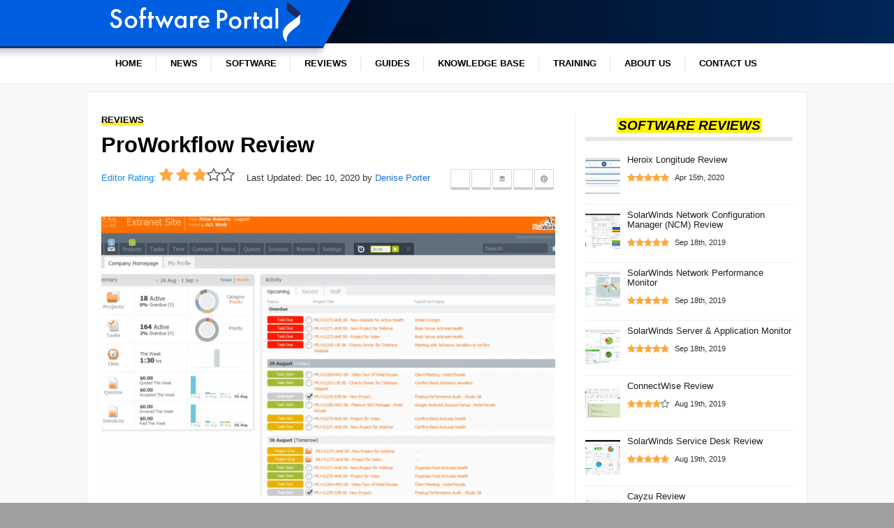

--- FILE ---
content_type: text/html; charset=UTF-8
request_url: https://softwareportal.com/project-management-softwareproworkflow-review/
body_size: 59973
content:
<!doctype html>
<!--[if IE 6]><html id="ie6" lang="en-US"><![endif]-->
<!--[if IE 7]><html id="ie7" lang="en-US"><![endif]-->
<!--[if IE 8]><html id="ie8" lang="en-US"><![endif]-->
<!--[if !(IE 6) | !(IE 7) | !(IE 8)  ]><!-->
<html lang="en-US">
<!--<![endif]-->
<head><script>if(navigator.userAgent.match(/MSIE|Internet Explorer/i)||navigator.userAgent.match(/Trident\/7\..*?rv:11/i)){var href=document.location.href;if(!href.match(/[?&]nowprocket/)){if(href.indexOf("?")==-1){if(href.indexOf("#")==-1){document.location.href=href+"?nowprocket=1"}else{document.location.href=href.replace("#","?nowprocket=1#")}}else{if(href.indexOf("#")==-1){document.location.href=href+"&nowprocket=1"}else{document.location.href=href.replace("#","&nowprocket=1#")}}}}</script><script>class RocketLazyLoadScripts{constructor(e){this.triggerEvents=e,this.eventOptions={passive:!0},this.userEventListener=this.triggerListener.bind(this),this.delayedScripts={normal:[],async:[],defer:[]},this.allJQueries=[]}_addUserInteractionListener(e){this.triggerEvents.forEach((t=>window.addEventListener(t,e.userEventListener,e.eventOptions)))}_removeUserInteractionListener(e){this.triggerEvents.forEach((t=>window.removeEventListener(t,e.userEventListener,e.eventOptions)))}triggerListener(){this._removeUserInteractionListener(this),"loading"===document.readyState?document.addEventListener("DOMContentLoaded",this._loadEverythingNow.bind(this)):this._loadEverythingNow()}async _loadEverythingNow(){this._delayEventListeners(),this._delayJQueryReady(this),this._handleDocumentWrite(),this._registerAllDelayedScripts(),this._preloadAllScripts(),await this._loadScriptsFromList(this.delayedScripts.normal),await this._loadScriptsFromList(this.delayedScripts.defer),await this._loadScriptsFromList(this.delayedScripts.async),await this._triggerDOMContentLoaded(),await this._triggerWindowLoad(),window.dispatchEvent(new Event("rocket-allScriptsLoaded"))}_registerAllDelayedScripts(){document.querySelectorAll("script[type=rocketlazyloadscript]").forEach((e=>{e.hasAttribute("src")?e.hasAttribute("async")&&!1!==e.async?this.delayedScripts.async.push(e):e.hasAttribute("defer")&&!1!==e.defer||"module"===e.getAttribute("data-rocket-type")?this.delayedScripts.defer.push(e):this.delayedScripts.normal.push(e):this.delayedScripts.normal.push(e)}))}async _transformScript(e){return await this._requestAnimFrame(),new Promise((t=>{const n=document.createElement("script");let i;[...e.attributes].forEach((e=>{let t=e.nodeName;"type"!==t&&("data-rocket-type"===t&&(t="type",i=e.nodeValue),n.setAttribute(t,e.nodeValue))})),e.hasAttribute("src")&&this._isValidScriptType(i)?(n.addEventListener("load",t),n.addEventListener("error",t)):(n.text=e.text,t()),e.parentNode.replaceChild(n,e)}))}_isValidScriptType(e){return!e||""===e||"string"==typeof e&&["text/javascript","text/x-javascript","text/ecmascript","text/jscript","application/javascript","application/x-javascript","application/ecmascript","application/jscript","module"].includes(e.toLowerCase())}async _loadScriptsFromList(e){const t=e.shift();return t?(await this._transformScript(t),this._loadScriptsFromList(e)):Promise.resolve()}_preloadAllScripts(){var e=document.createDocumentFragment();[...this.delayedScripts.normal,...this.delayedScripts.defer,...this.delayedScripts.async].forEach((t=>{const n=t.getAttribute("src");if(n){const t=document.createElement("link");t.href=n,t.rel="preload",t.as="script",e.appendChild(t)}})),document.head.appendChild(e)}_delayEventListeners(){let e={};function t(t,n){!function(t){function n(n){return e[t].eventsToRewrite.indexOf(n)>=0?"rocket-"+n:n}e[t]||(e[t]={originalFunctions:{add:t.addEventListener,remove:t.removeEventListener},eventsToRewrite:[]},t.addEventListener=function(){arguments[0]=n(arguments[0]),e[t].originalFunctions.add.apply(t,arguments)},t.removeEventListener=function(){arguments[0]=n(arguments[0]),e[t].originalFunctions.remove.apply(t,arguments)})}(t),e[t].eventsToRewrite.push(n)}function n(e,t){const n=e[t];Object.defineProperty(e,t,{get:n||function(){},set:n=>{e["rocket"+t]=n}})}t(document,"DOMContentLoaded"),t(window,"DOMContentLoaded"),t(window,"load"),t(window,"pageshow"),t(document,"readystatechange"),n(document,"onreadystatechange"),n(window,"onload"),n(window,"onpageshow")}_delayJQueryReady(e){let t=window.jQuery;Object.defineProperty(window,"jQuery",{get:()=>t,set(n){if(n&&n.fn&&!e.allJQueries.includes(n)){n.fn.ready=n.fn.init.prototype.ready=function(t){e.domReadyFired?t.bind(document)(n):document.addEventListener("rocket-DOMContentLoaded",(()=>t.bind(document)(n)))};const t=n.fn.on;n.fn.on=n.fn.init.prototype.on=function(){if(this[0]===window){function e(e){return e.split(" ").map((e=>"load"===e||0===e.indexOf("load.")?"rocket-jquery-load":e)).join(" ")}"string"==typeof arguments[0]||arguments[0]instanceof String?arguments[0]=e(arguments[0]):"object"==typeof arguments[0]&&Object.keys(arguments[0]).forEach((t=>{delete Object.assign(arguments[0],{[e(t)]:arguments[0][t]})[t]}))}return t.apply(this,arguments),this},e.allJQueries.push(n)}t=n}})}async _triggerDOMContentLoaded(){this.domReadyFired=!0,await this._requestAnimFrame(),document.dispatchEvent(new Event("rocket-DOMContentLoaded")),await this._requestAnimFrame(),window.dispatchEvent(new Event("rocket-DOMContentLoaded")),await this._requestAnimFrame(),document.dispatchEvent(new Event("rocket-readystatechange")),await this._requestAnimFrame(),document.rocketonreadystatechange&&document.rocketonreadystatechange()}async _triggerWindowLoad(){await this._requestAnimFrame(),window.dispatchEvent(new Event("rocket-load")),await this._requestAnimFrame(),window.rocketonload&&window.rocketonload(),await this._requestAnimFrame(),this.allJQueries.forEach((e=>e(window).trigger("rocket-jquery-load"))),window.dispatchEvent(new Event("rocket-pageshow")),await this._requestAnimFrame(),window.rocketonpageshow&&window.rocketonpageshow()}_handleDocumentWrite(){const e=new Map;document.write=document.writeln=function(t){const n=document.currentScript,i=document.createRange(),r=n.parentElement;let a=e.get(n);void 0===a&&(a=n.nextSibling,e.set(n,a));const o=document.createDocumentFragment();i.setStart(o,0),o.appendChild(i.createContextualFragment(t)),r.insertBefore(o,a)}}async _requestAnimFrame(){return new Promise((e=>requestAnimationFrame(e)))}static run(){const e=new RocketLazyLoadScripts(["keydown","mousemove","touchmove","touchstart","touchend","touchcancel","touchforcechange","wheel"]);e._addUserInteractionListener(e)}}RocketLazyLoadScripts.run();
</script>
<!--newserv-->
<style>
#logo{display:flex;align-items:center}#logo svg{max-width:180px;margin-left:10px}@media screen and (min-width:930px){#logo svg{max-width:235px;margin-left:10px}}@media screen and (min-width:1200px){#logo svg{max-width:285px;margin-left:10px}}#primary-bar{display:flex;align-items:center;min-height:34px}#primary-bar .container{width:100%}.home .meta .avatar{height:15px;width:auto;border-radius:50%;box-shadow:0 2px 0 0 rgba(0,0,0,.16),0 2px 2px 0 rgba(0,0,0,.12)}.slick-slider{max-height:400px;margin-bottom:22px;overflow:hidden;border:1px solid #efefef}.slick-prev{left:6px}.slick-next,.slick-prev{font-size:0;line-height:0;position:absolute;top:92%;display:block;width:40px;height:40px;padding:0;-webkit-transform:translate(0,-50%);-ms-transform:translate(0,-50%);transform:translate(0,-50%);cursor:pointer;color:transparent;border:none;outline:0;background:0 0;z-index:99999}.homesearch{padding:50px 0 0;max-width:700px;margin:0 auto}.homesearch h3{color:#d1d1d1;font-weight:500}.homesection{padding:60px 0 75px 0;display:block;position:relative}.background-overlay{background-position:center center;background-size:cover;opacity:.1;overflow:hidden;height:100%;width:100%;top:0;left:0;position:absolute}.homecontainer{width:100%;max-width:1032px;margin-right:auto;margin-left:auto;position:relative;text-align:center}.homecontainer h1{color:#fff;text-shadow:#000 0 1px 1px}.homecontainer h1 span{color:#ffa83f}.homecontainer h2{color:#fff;font-weight:400}div[id*=ajaxsearchlitesettings].searchsettings .asl_option_inner label{color:transparent;font-size:0!important}div[id*=ajaxsearchlitesettings].searchsettings .asl_option_inner label::after{position:absolute;top:0;left:0;z-index:1;font-size:11px!important}div[id*=ajaxsearchlite].wpdreams_asl_container{width:100%;margin:0}div.asl_r .results{max-height:none}.asl_w,.asl_w *{font-family:Arial,Helvetica Neue,Helvetica,sans-serif!important}.asl_m input[type=search]::-webkit-input-placeholder{font-family:Arial,Helvetica Neue,Helvetica,sans-serif!important}.home #sidebar-left .heading,.home #sidebar-right .heading{border-bottom:6px solid #e6e6e6;text-align:center;font-size:19px;padding:4px 0 2px}.social-share-link{padding:2px 8px 4px 8px!important;border:1px solid #d7d7d7;color:#979797;border-radius:2px;margin-right:2px;cursor:pointer;-moz-background-clip:padding;-webkit-background-clip:padding-box;box-shadow:inset 0 -3px 0 rgba(0,0,0,.2);-moz-box-shadow:inset 0 -3px 0 rgba(0,0,0,.2);-webkit-box-shadow:inset 0 -3px 0 rgba(0,0,0,.2);margin-top:2px;text-decoration:none;width:10px;text-align:center;display:flex;align-items:center;justify-content:center;min-height:22px}.social-share-link:active svg,.social-share-link:hover svg{fill:#fff}.social-share-twitter:active,.social-share-twitter:hover{background:#0084b4}.social-share-facebook:active,.social-share-facebook:hover{background:#2d4372}.social-share-buffer:active,.social-share-buffer:hover{background:#222}.icon-buffer svg{vertical-align:middle;width:12px}.social-share-pinterest:active,.social-share-pinterest:hover{background:#bd081c}.social-share-linkedin:active,.social-share-linkedin:hover{background:#006288}.social-share-social{margin:0 23px 0 0;font-size:15px;color:#8e8e8e;display:inline-flex;float:right}.social-share-social svg{max-width:14px;height:auto;fill:#979797}#header-bar{padding:0;margin-bottom:11px;background:#000}.home #content .post{border-bottom:1px solid #efefef;padding-bottom:24px}.mainbody{max-width:1030px;margin:0 auto;background:#efefef;border:1px solid #eee}a,abbr,acronym,address,applet,article,aside,audio,b,big,blockquote,body,canvas,caption,center,cite,code,dd,del,details,dfn,div,dl,dt,em,embed,fieldset,figcaption,figure,footer,form,h1,h2,h3,h4,h5,h6,header,hgroup,html,i,iframe,img,ins,kbd,label,legend,li,mark,menu,nav,object,ol,output,p,pre,q,ruby,s,samp,section,small,span,strike,strong,sub,summary,sup,table,tbody,td,tfoot,th,thead,time,tr,tt,u,ul,var,video{margin:0;padding:0;border:0;font-style:inherit;font-variant:inherit;font-weight:inherit;font-stretch:inherit;font-size:inherit;line-height:inherit;font-family:inherit;vertical-align:baseline}article,aside,details,figcaption,figure,footer,header,hgroup,menu,nav,section{display:block}body{line-height:1}ol,ul{list-style:none}svg:not(:root){overflow:hidden}body{background:#fff;font-family:Arial,Helvetica,sans-serif;font-size:14px;line-height:150%;color:#666}a{color:#1a73e8;text-decoration:none}a:hover{color:#1a73e8;text-decoration:underline}img{border:0;max-width:100%;height:auto;vertical-align:middle}h1,h2,h3,h4,h5,h6{color:#444;font-family:Arial,Helvetica Neue,Helvetica,sans-serif;font-weight:700;margin-bottom:15px}h1{font-size:240%;line-height:110%;margin-bottom:15px}h2{font-size:190%;line-height:115%}h3{font-size:150%;line-height:125%}h5{font-size:100%;line-height:150%}ol,ul{margin-bottom:20px}ul{list-style:square outside}.gecko ol,.gecko ul{margin-left:0}li{line-height:18px;margin-bottom:12px;font-size:15px}ul li{line-height:26px;margin-bottom:25px;font-size:15px}form{font-style:inherit;font-variant:inherit;font-weight:inherit;font-stretch:inherit;font-size:inherit;line-height:inherit;font-family:inherit;margin-bottom:20px}fieldset{margin-bottom:20px}input[type=email],input[type=password],input[type=text],select,textarea{font-style:inherit;font-variant:inherit;font-weight:inherit;font-stretch:inherit;font-size:inherit;line-height:inherit;font-family:inherit;background:#fff;border:1px solid #eee;border-radius:2px;color:#999;display:block;margin:0;width:60%;max-width:100%;outline:0;padding:6px 8px}input[type=email]:focus,input[type=password]:focus,input[type=text]:focus,textarea:focus{border:1px solid #ddd;color:#666}label,legend{display:block}input[type=checkbox]{display:inline}.button,a.button,button,input[type=button],input[type=submit]{background:#e4402b;border:1px solid rgba(0,0,0,.0980392);box-shadow:rgba(225,225,225,.0980392) 1px 1px 2px inset;border-radius:2px;display:inline-block;color:#fff;cursor:pointer;font-style:inherit;font-variant:inherit;font-weight:inherit;font-stretch:inherit;font-size:inherit;font-family:inherit;line-height:inherit;margin:0 0 5px;padding:6px 12px;text-shadow:rgba(0,0,0,.0980392) -1px -1px 1px}.button:hover,a.button:hover,button:hover,input[type=button]:hover,input[type=submit]:hover{background-color:#666;color:#fff;text-decoration:none}.container .row{margin-bottom:30px;clear:both;width:100%}.home #content .one-half{width:100%!important}.container .three-fourth{width:68%}.sf-menu,.sf-menu *{list-style:none;margin:0;padding:0}.sf-menu{line-height:1}.sf-menu li:hover{visibility:inherit}.sf-menu li{float:left;position:relative}.sf-menu a{display:block;position:relative}.sf-menu a:hover{text-decoration:none}[class*=" icon-"]::before,[class^=icon-]::before{font-family:FontAwesome;font-weight:400;font-style:normal;display:inline-block;text-decoration:inherit;line-height:inherit;vertical-align:middle}a [class*=" icon-"],a [class^=icon-]{display:inline-block;text-decoration:inherit}.icon-twitter::before{content:"\f099"}.icon-facebook::before{content:"\f09a"}body{background:#9f9f9f;font-family:Arial,Helvetica Neue,Helvetica,sans-serif;font-size:13px}h1,h2,h3,h4,h5,h6{font-family:Arial,Helvetica Neue,Helvetica,sans-serif}.heading a:hover{color:#3abd69;text-decoration:none}#wrapper{margin:0 auto}#wrapper.fluid{background:#f8f8f8;box-shadow:rgba(0,0,0,.117647) 0 0 10px}#main-wrapper{background:#fff;padding:30px 10px 0}#content{width:65.2778%}ul.social-links{list-style:none;float:right;margin:0 0 0 10px;padding:0}ul.social-links li{float:left;margin:0 0 0 2px;padding:0}ul.social-links li a{display:inline-block;border-radius:1px;background:#bababa;text-align:center;height:18px;width:18px;line-height:18px;color:#fff}ul.social-links li a:hover{text-decoration:none;color:#fff}ul.social-links li.facebook a{background-color:#002454;border-color:#002556;text-shadow:#000 -1px -1px 1px;line-height:19px}ul.social-links li.twitter a{background-color:#002454;border-color:#002556;text-shadow:#000 -1px -1px 1px}#logo img{max-width:100%;max-height:70px}.primary-menu-mobile{display:none}#primary-menu,#primary-menu ul{background:url(https://cdn.softwareportal.com/wp-content/themes/softwareportal/./images/menu-line.png) left center no-repeat;font-family:Arial,Helvetica Neue,Helvetica,sans-serif;list-style:none;margin:0;padding:0}#primary-menu li{margin-bottom:0;padding:0}#primary-menu li a{color:#444;text-decoration:none}#primary-menu li a:hover{color:#000;text-decoration:none}#primary-menu>li>a{background:url(https://cdn.softwareportal.com/wp-content/themes/softwareportal/./images/menu-line.png) right center no-repeat;border-top:1px solid transparent;font-weight:700;padding:15px 20px;position:relative;margin-top:-1px;text-transform:uppercase;color:#000!important}#primary-menu>li:last-child>a{background:0 0}#primary-menu>li.active>a,#primary-menu>li>a:hover{border-top-color:#005fe0;text-decoration:none}.entry{margin-bottom:30px}.entry .entry-asset{background:url(https://cdn.softwareportal.com/wp-content/themes/softwareportal/./images/plus.png) center center no-repeat #000;margin-bottom:15px;position:relative}.entry .entry-asset img{width:100%;transition:opacity .2s linear}.category-block .entry{margin-bottom:15px;border-bottom:1px solid #eee}.entry-list ul li:last-child{border-bottom:none;padding-bottom:0;margin-bottom:0}.entry-list ul li .thumb{width:50px;height:50px;background:url(https://cdn.softwareportal.com/wp-content/themes/softwareportal/./images/plus.png) center center no-repeat #000;float:left;margin-top:5px;position:relative}.entry-list ul li .meta,.entry-list ul li h2{margin-left:60px}.entry-list ul li h2 a:hover{color:#e4402b;text-decoration:none}.entry-list ul li .review-badge{background:#e4402b;font-weight:700;color:#fff;display:inline-block;float:left;padding:0 5px;margin-right:8px}.entry-list ul li .review-badge.review-badge-star{background:0 0;padding:0;font-size:12px;color:#ffa83f;width:60px}.entry-list ul li .review-badge [class*=icon],.entry-list ul li .review-badge [class^=icon]{margin:0 0 0 1px}.widget ul li:last-child{border-bottom:none;padding-bottom:0;margin-bottom:0}@media screen and (max-width:1024px),screen and (max-device-width:1024px),screen and (max-width:1200px){.container{max-width:930px}#wrapper.fluid{background:#fff;max-width:990px}}@media handheld and (max-width:767px),screen and (max-device-width:767px),screen and (max-width:960px){.entry-list ul li .thumb{display:none}.entry-list ul li .meta,.entry-list ul li h2{margin-left:0}}@media screen and (max-width:480px),screen and (max-device-width:480px),screen and (max-width:750px){.entry-list ul li .thumb{display:block}.entry-list ul li .meta,.entry-list ul li h2{margin-left:60px}.home #content .one-half{width:100%!important}#content .category-block.one-half,#content .post-box.one-half{width:48.4375%}#primary-menu{display:none}#primary-bar{padding:10px 20px}#logo{margin:0}#content{width:100%}#sidebar-left{width:100%}#wrapper.fluid{background:#fff;max-width:420px}.container .one-fourth,.container .one-half,.container .one-third,.container .three-fourth,.container .two-third{width:100%}.container{max-width:420px}}@media screen and (max-width:320px),screen and (max-device-width:320px),screen and (max-width:450px){#content .category-block .entry-list ul .thumb,.entry-list ul li .thumb{display:block}#content .category-block .entry-list ul li .meta,#content .category-block .entry-list ul li h2,.entry-list ul li .meta,.entry-list ul li h2{margin-left:60px}#content .category-block.one-half .entry,#content .post-box.one-half .entry,#content .post-box.one-third .entry{margin-bottom:20px}#content .category-block.one-half,#content .post-box.one-half{width:100%}#primary-menu{display:none}#primary-bar{padding:10px 20px}#main-header .container::before{left:-23px;right:126px}ul.social-links{margin:0 15px 0 10px}#logo img{max-height:54px;margin-left:10px}#logo{margin:0;height:48px}h3{font-size:147%;line-height:125%}h2{font-size:150%;line-height:150%}h1{font-size:160%;line-height:110%;margin-bottom:15px}#content{width:100%}#sidebar-left{width:100%}#wrapper.fluid{background:#fff;max-width:100%}.home .container .three-fourth{width:100%}.container .one-fourth,.container .one-half,.container .one-third,.container .three-fourth,.container .two-third{width:100%}.container{max-width:100%}}body{font-family:Arial,Helvetica Neue,Helvetica,sans-serif;font-size:13px;color:#212121}h1,h2,h3,h4,h5{font-family:Arial,Helvetica Neue,Helvetica,sans-serif;color:#000}#primary-menu>li>a{font-family:Arial,Helvetica Neue,Helvetica,sans-serif;font-size:13px;color:#000}@keyframes aslAnFadeInDrop{0%{opacity:0;transform:translate(0,-50px)}100%{opacity:1;transform:translate(0,0)}}@-webkit-keyframes aslAnFadeInDrop{0%{opacity:0;transform:translate(0,-50px)}100%{opacity:1;transform:translate(0,0)}}@keyframes aslAnFadeOutDrop{0%{opacity:1;transform:translate(0,0)}100%{opacity:0;transform:translate(0,-50px)}}@-webkit-keyframes aslAnFadeOutDrop{0%{opacity:1;transform:translate(0,0)}100%{opacity:0;transform:translate(0,-50px)}}.hiddend{display:none!important}div.asl_r,div.asl_r *,div.asl_s,div.asl_s *,div.asl_w,div.asl_w *{box-sizing:content-box;padding:0;margin:0;border:0;border-radius:0;text-transform:none;text-shadow:none;box-shadow:none;text-decoration:none;text-align:left;letter-spacing:normal}div.asl_r,div.asl_r *{user-select:none}div.asl_m input[type=search]{-webkit-appearance:textfield!important}div.asl_m input[type=search]::-webkit-search-cancel-button,div.asl_m input[type=search]::-webkit-search-decoration,div.asl_m input[type=search]::-webkit-search-results-button,div.asl_m input[type=search]::-webkit-search-results-decoration{display:none}.hiddend{display:none}div.asl_m input:focus,div.asl_m textarea:focus{outline:0}div.asl_m{width:100%;height:auto;border-radius:0;background:0 0;overflow:hidden;position:relative;z-index:200}div.asl_m .probox{width:auto;border-radius:5px;background:#fff;overflow:hidden;border:1px solid #fff;box-shadow:#ccc 1px 0 3px inset;display:flex;flex-direction:row}div.asl_m .probox .proinput{width:auto;height:100%;margin:0 0 0 10px;padding:0 5px;float:left;box-shadow:none;position:relative;flex:1 1 auto;order:5}div.asl_m .probox .proinput form::after,div.asl_m .probox .proinput form::before,div.asl_m .probox .proinput input::after,div.asl_m .probox .proinput input::before{display:none}div.asl_m .probox .proinput input{height:28px;border:0;background:0 0;width:100%;box-shadow:none;margin:-1px;padding:0;left:0;display:block;line-height:normal!important}div.asl_m .probox .proinput input::-webkit-input-placeholder{opacity:.85}div.asl_m .proinput input.orig{z-index:10;position:relative;padding:0!important;margin:0!important;background:0 0 transparent!important;border:none!important;box-shadow:none!important}div.asl_m .proinput input.autocomplete{margin:0;opacity:.2;padding:0!important;background:0 0 transparent!important;border:none!important;box-shadow:none!important}div.asl_m .probox .proinput input.autocomplete{border:0;background:0 0;width:100%;box-shadow:none;margin-right:0;margin-bottom:0;margin-left:0;padding:0;left:0;position:relative;z-index:9;margin-top:-28px!important}div.asl_m .probox .proinput .loading{width:32px;background:#000;height:100%;box-shadow:none}div.asl_m .probox .proclose,div.asl_m .probox .proloading,div.asl_m .probox .promagnifier,div.asl_m .probox .prosettings{width:20px;height:20px;background:0 0/20px 20px;float:right;box-shadow:none;margin:0;padding:0;text-align:center;flex:0 0 auto;z-index:100}div.asl_m .probox .promagnifier{order:10}div.asl_m .probox .prosettings{order:1}div.asl_m .probox .proclose,div.asl_m .probox .proloading{background-position:center center;display:none;background-size:auto;background-repeat:no-repeat;background-color:transparent;order:6}div.asl_m .probox .proclose{position:relative;cursor:pointer}div.asl_m .probox .proclose .innericon,div.asl_m .probox .promagnifier .innericon,div.asl_m .probox .prosettings .innericon{background-size:20px 20px;background-position:center center;background-repeat:no-repeat;background-color:transparent;width:100%;height:100%;text-align:center;overflow:hidden}div.asl_m .probox .proloading svg,div.asl_m .probox .promagnifier .innericon svg,div.asl_m .probox .prosettings .innericon svg{height:100%;width:22px;vertical-align:baseline;display:inline-block}div.asl_m .probox .proloading{padding:2px;box-sizing:border-box}div.asl_m .probox div.asl_loader,div.asl_m .probox div.asl_loader *{margin:0;padding:0;box-shadow:none;box-sizing:border-box!important}div.asl_m .probox div.asl_loader{box-sizing:border-box;display:flex;flex-direction:column;flex:0 0 28px;max-width:100%;max-height:100%;width:100%;height:100%;align-items:center;justify-content:center}div.asl_m .probox div.asl_loader-inner{width:100%;margin:0 auto;text-align:center;height:100%}@-webkit-keyframes rotate-simple{0%{transform:rotate(0)}50%{transform:rotate(180deg)}100%{transform:rotate(360deg)}}@keyframes rotate-simple{0%{transform:rotate(0)}50%{transform:rotate(180deg)}100%{transform:rotate(360deg)}}div.asl_m .probox div.asl_simple-circle{margin:0;height:100%;width:100%;animation:rotate-simple .8s linear infinite;border-width:4px;border-style:solid;border-top-color:#fff;border-bottom-color:#fff;border-left-color:#fff;border-image:initial;border-radius:50%;box-sizing:border-box;border-right-color:transparent!important}div.asl_m .probox .proclose svg{background:#333;border-radius:50%;position:absolute;top:50%;width:20px;height:20px;margin-top:-10px;left:50%;margin-left:-10px;fill:#fefefe;padding:4px;box-sizing:border-box;box-shadow:rgba(255,255,255,.901961) 0 0 0 2px}div.asl_r *{text-decoration:none;text-shadow:none}div.asl_r .results{overflow:hidden;width:auto;height:0;margin:0;padding:0}div.asl_r .resdrg{height:auto}div.asl_s.searchsettings{width:200px;height:auto;position:absolute;display:none;z-index:1101;border-radius:0 0 3px 3px;visibility:hidden;padding:0}div.asl_s.searchsettings form{display:flex;flex-wrap:wrap;margin:0 0 12px!important;padding:0!important}div.asl_s.searchsettings .asl_option_inner{margin:2px 10px 0}div.asl_s.searchsettings .asl_option_label{font-size:14px;margin:0;width:150px;text-shadow:none;padding:0;min-height:20px;border:none;background:0 0;float:none;line-height:20px!important}div.asl_s.searchsettings .asl_option_inner input[type=checkbox]{display:none!important}div.asl_s.searchsettings .asl_option{display:flex;flex-direction:row;align-items:flex-start;margin:0 0 10px;cursor:pointer}div.asl_s.searchsettings .asl_option.asl-o-last,div.asl_s.searchsettings .asl_option:last-child{margin-bottom:0}div.asl_s.searchsettings .asl_option_inner{width:17px;height:17px;position:relative;flex-grow:0;flex-shrink:0}div.asl_s.searchsettings .asl_option_inner label{cursor:pointer;position:absolute;width:17px;height:17px;top:0;padding:0;border-radius:2px;box-shadow:rgba(0,0,0,.498039) 0 1px 1px inset,rgba(255,255,255,.2) 0 1px 0;overflow:hidden;color:transparent;font-size:0!important}div.asl_s.searchsettings .asl_option_inner label::after{opacity:0;font-family:aslsicons2;background:0 0;box-sizing:content-box;color:#fff;height:100%;width:100%;line-height:17px;text-align:center;text-decoration:none;text-shadow:none;display:block;position:absolute;top:0;left:0;z-index:1;font-weight:400!important;border:none!important;padding:0!important;margin:1px 0 0!important;font-size:11px!important}div.asl_s.searchsettings .asl_option_inner input[type=checkbox]:checked+label::after{opacity:1}div.asl_s.searchsettings fieldset{position:relative;float:left}div.asl_s.searchsettings fieldset{background:0 0;font-size:.9em;padding:0;width:192px;margin:12px 0 0!important}div.asl_s.searchsettings fieldset .asl_option_label{width:130px;display:block}div.asl_s.searchsettings form fieldset legend{padding:5px 0 8px 10px}div.asl_w .mCustomScrollBox .mCSBap_scrollTools{width:16px;height:100%;top:0;right:0}div.asl_w .mCSBap_scrollTools .mCSBap_draggerContainer{height:100%;box-sizing:border-box;margin:2px 0}div.asl_w .mCSBap_scrollTools .mCSBap_buttonDown,div.asl_w .mCSBap_scrollTools .mCSBap_buttonUp{position:relative;margin:-8px 0 0 3px;border-color:transparent transparent #fff;border-style:solid;border-width:0 5px 6px;width:0;height:0;padding:10px 0 0;background:0 center;opacity:.4;display:block;overflow:hidden;cursor:pointer}div.asl_w .mCSBap_scrollTools .mCSBap_buttonDown{margin:-16px 0 0 3px;border-width:6px 5px 0;border-color:#fff transparent transparent;position:relative;top:100%}div.asl_w .mCustScr{touch-action:pinch-zoom}.mCustScr.mCS_touch_action,div.asl_w .mCustScr.mCS_no_scrollbar{touch-action:auto}div.asl_w .mCustomScrollBox{position:relative;overflow:hidden;height:100%;max-width:100%;outline:0;direction:ltr}div.asl_w .mCSBap_container{overflow:hidden;width:auto;height:auto}div.asl_w .mCSBap_inside>.mCSBap_container{margin-right:20px}div.asl_w .mCSBap_container.mCS_no_scrollbar_y.mCS_y_hidden{margin-right:0}div.asl_w .mCSBap_scrollTools{position:absolute;width:16px;height:auto;left:auto;top:0;right:0;bottom:0}div.asl_w .mCSBap_scrollTools .mCSBap_draggerContainer{position:absolute;top:0;left:0;bottom:0;right:0;height:auto}div.asl_w .mCSBap_scrollTools a+.mCSBap_draggerContainer{margin:20px 0}div.asl_w .mCSBap_scrollTools .mCSBap_draggerRail{width:2px;height:100%;margin:0 auto;border-radius:16px}div.asl_w .mCSBap_scrollTools .mCSBap_dragger{cursor:pointer;width:100%;height:30px;z-index:1}div.asl_w .mCSBap_scrollTools .mCSBap_dragger .mCSBap_dragger_bar{width:6px;box-shadow:rgba(0,0,0,.498039) 0 0 2px 0;height:100%;margin:0 auto;border-radius:10px;text-align:center}div.asl_w .mCSBap_scrollTools,div.asl_w .mCSBap_scrollTools .mCSBap_buttonDown,div.asl_w .mCSBap_scrollTools .mCSBap_buttonUp,div.asl_w .mCSBap_scrollTools .mCSBap_dragger .mCSBap_dragger_bar{transition:opacity .2s ease-in-out,background-color .2s ease-in-out}div.asl_w .mCSBap_scrollTools{opacity:.75}div.asl_w .mCS-autoHide:hover>.mCustomScrollBox>.mCSBap_scrollTools,div.asl_w .mCS-autoHide:hover>.mCustomScrollBox~.mCSBap_scrollTools,div.asl_w .mCustScr>.mCustomScrollBox>.mCSBap_scrollTools.mCSBap_scrollTools_onDrag,div.asl_w .mCustScr>.mCustomScrollBox~.mCSBap_scrollTools.mCSBap_scrollTools_onDrag,div.asl_w .mCustomScrollBox:hover>.mCSBap_scrollTools,div.asl_w .mCustomScrollBox:hover~.mCSBap_scrollTools{opacity:1}div.asl_w .mCSBap_scrollTools .mCSBap_draggerRail{background-color:rgba(0,0,0,.4)}div.asl_w .mCSBap_scrollTools .mCSBap_dragger .mCSBap_dragger_bar{background-color:#fff}div.asl_w .mCSBap_scrollTools .mCSBap_dragger:hover .mCSBap_dragger_bar{background-color:#fff}div.asl_w .mCSBap_scrollTools .mCSBap_dragger.mCSBap_dragger_onDrag .mCSBap_dragger_bar,div.asl_w .mCSBap_scrollTools .mCSBap_dragger:active .mCSBap_dragger_bar{background-color:#fff}div.asl_w .mCSBap_scrollTools .mCSBap_buttonUp{background-position:0 0}div.asl_w .mCSBap_scrollTools .mCSBap_buttonDown:hover,div.asl_w .mCSBap_scrollTools .mCSBap_buttonUp:hover{opacity:.75}div.asl_w .mCSBap_scrollTools .mCSBap_buttonDown:active,div.asl_w .mCSBap_scrollTools .mCSBap_buttonUp:active{opacity:.9}#asl_hidden_data{display:none!important}div.asl_w{width:100%;height:auto;background-color:#fff;overflow:hidden;border:0 solid #b5b5b5;border-radius:0;box-shadow:#e4e4e4 0 1px 0 0}#ajaxsearchlite1{height:40px;max-width:87%;border-radius:10px;margin:0 auto}div.asl_w .probox .promagnifier{height:40px}div.asl_m .probox .promagnifier .innericon svg{height:40px!important}#ajaxsearchlite1 .probox,div.asl_w .probox{height:40px!important;margin:0;height:28px;background-color:#fff;border:0 #fff;border-radius:0;box-shadow:#b5b5b5 0 0 0 0 inset}#ajaxsearchlite1 .probox .proinput,div.asl_w .probox .proinput{font-weight:400;font-family:"Open Sans";font-size:12px;text-shadow:transparent 0 0 0;color:#000!important;line-height:normal!important}#ajaxsearchlite1 .probox .proinput input,div.asl_w .probox .proinput input{height:40px;font-weight:400;font-family:"Open Sans";font-size:12px;text-shadow:transparent 0 0 0;border:0;box-shadow:none;color:#000!important;line-height:normal!important}div.asl_w .probox .proinput input::-webkit-input-placeholder{font-weight:400;font-family:"Open Sans";text-shadow:transparent 0 0 0;color:rgba(0,0,0,.6)!important}div.asl_w .probox .proinput input.autocomplete{font-weight:400;font-family:"Open Sans";color:#000;font-size:12px;line-height:15px;text-shadow:transparent 0 0 0}div.asl_w .probox .proclose,div.asl_w .probox .proloading,div.asl_w .probox .promagnifier,div.asl_w .probox .prosettings{width:28px;height:28px}div.asl_w .probox .promagnifier .innericon svg{fill:#363636}div.asl_w .probox div.asl_simple-circle{border:4px solid #000}div.asl_w .probox .prosettings .innericon svg{fill:#363636}div.asl_w .probox .promagnifier{width:28px;height:28px;background-image:linear-gradient(rgba(255,255,255,0),rgba(255,255,255,0));border:0 solid #fff;border-radius:0;box-shadow:rgba(255,255,255,.639216) -1px 1px 0 0 inset;background-size:100% 100%;background-position:center center;background-repeat:no-repeat;cursor:pointer}div.asl_w .probox div.prosettings{width:28px;height:28px;background-image:linear-gradient(175deg,rgba(255,255,255,0),rgba(255,255,255,0));background-position:center center;background-repeat:no-repeat;float:right;border:0 solid #fff;border-radius:0;box-shadow:rgba(255,255,255,.639216) 0 1px 0 0 inset;cursor:pointer;background-size:100% 100%;order:7}div.asl_r{position:absolute;z-index:1100}div.asl_r.vertical{padding:4px;background:#fff;border:0 solid #b5b5b5;border-radius:0;box-shadow:rgba(0,0,0,.298039) 0 0 3px -1px;visibility:hidden;display:none}div.asl_r .mCSBap_scrollTools .mCSBap_dragger.mCSBap_dragger_onDrag .mCSBap_dragger_bar,div.asl_r .mCSBap_scrollTools .mCSBap_dragger:active .mCSBap_dragger_bar{background:#fff}div.asl_r .mCSBap_scrollTools .mCSBap_buttonDown{border-color:#3e3e3e transparent transparent}div.asl_r .mCSBap_scrollTools .mCSBap_buttonUp{border-color:transparent transparent #3e3e3e}div.asl_s.searchsettings{background:#fff;box-shadow:#b5b5b5 0 0 0 1px inset}div.asl_s.searchsettings .asl_option_label{font-weight:700;font-family:"Open Sans";color:#2b2b2b;font-size:12px;line-height:15px;text-shadow:transparent 0 0 0}div.asl_s.searchsettings .asl_option_inner label{background-image:-webkit-linear-gradient(180deg,#222,#36373a)}div.asl_s.searchsettings fieldset .categoryfilter{max-height:200px;overflow:auto}div.asl_s.searchsettings fieldset legend{padding:5px 0 0 10px;margin:0;font-weight:400;font-family:"Open Sans";color:#474747;font-size:13px;line-height:15px;text-shadow:transparent 0 0 0}a,abbr,acronym,address,applet,article,aside,audio,b,big,blockquote,body,canvas,caption,center,cite,code,dd,del,details,dfn,div,dl,dt,em,embed,fieldset,figcaption,figure,footer,form,h1,h2,h3,h4,h5,h6,header,hgroup,html,i,iframe,img,ins,kbd,label,legend,li,mark,menu,nav,object,ol,output,p,pre,q,ruby,s,samp,section,small,span,strike,strong,sub,summary,sup,table,tbody,td,tfoot,th,thead,time,tr,tt,u,ul,var,video{margin:0;padding:0;border:0;font-style:inherit;font-variant:inherit;font-weight:inherit;font-stretch:inherit;font-size:inherit;line-height:inherit;font-family:inherit;vertical-align:baseline}body{line-height:150%;background:#9f9f9f;font-family:Arial,Helvetica Neue,Helvetica,sans-serif;font-size:13px;color:#212121}#wrapper{margin:0 auto}#wrapper.fluid{background:#f8f8f8;box-shadow:rgba(0,0,0,.117647) 0 0 10px}ol,ul{list-style:none}ol,ul{margin-bottom:20px}ul{list-style:square outside}ul.social-links{list-style:none;float:right;margin:0 0 0 10px;padding:0}li{line-height:18px;margin-bottom:12px;font-size:15px}ul.social-links li{float:left;margin:0 0 0 2px;padding:0}a{color:#1a73e8;text-decoration:none}ul.social-links li a{display:inline-block;border-radius:1px;background:#bababa;text-align:center;height:18px;width:18px;line-height:18px;color:#fff}ul.social-links li.facebook a{background-color:#002454;border-color:#002556;text-shadow:#000 -1px -1px 1px;line-height:19px}a [class*=" icon-"],a [class^=icon-]{display:inline-block;text-decoration:inherit}article,aside,details,figcaption,figure,footer,header,hgroup,menu,nav,section{display:block}h1,h2,h3,h4,h5,h6{color:#444;font-family:Arial,Helvetica Neue,Helvetica,sans-serif;font-weight:700;margin-bottom:15px}h1{font-size:240%;line-height:110%;margin-bottom:15px}h1,h2,h3,h4,h5{font-family:Arial,Helvetica Neue,Helvetica,sans-serif;color:#000}#logo{line-height:inherit;margin:0;height:62px;z-index:99999;position:relative}img{border:0;max-width:100%;height:auto;vertical-align:middle}.sf-menu,.sf-menu *{list-style:none;margin:0;padding:0}.sf-menu{line-height:1}.sf-menu li{float:left;position:relative}#primary-menu li{margin-bottom:0;padding:0}.sf-menu a{display:block;position:relative}#primary-menu li a{color:#444;text-decoration:none}#primary-menu>li>a{background:url(https://cdn.softwareportal.com/wp-content/themes/softwareportal/./images/menu-line.png) right center no-repeat;border-top:1px solid transparent;font-weight:700;padding:15px 20px;position:relative;margin-top:-1px;text-transform:uppercase;color:#000;font-family:Arial,Helvetica Neue,Helvetica,sans-serif;font-size:13px}#primary-menu>li.active>a,#primary-menu>li>a:hover{border-top-color:#005fe0;text-decoration:none}#primary-menu>li:last-child>a{background:0 0}.container .three-fourth{width:68%}.home .container .three-fourth{width:74.2188%}#layout_1 #primary #content{float:right}.container .row{margin-bottom:30px;clear:both;width:100%}.entry{margin-bottom:30px}.category-block .entry{margin-bottom:15px;border-bottom:1px solid #eee}.home #content .post{border-bottom:1px solid #efefef;padding-bottom:24px}.entry .entry-asset{background:url(https://cdn.softwareportal.com/wp-content/themes/softwareportal/./images/plus.png) center center no-repeat #000;margin-bottom:15px;position:relative}.entry .entry-asset img{width:100%;transition:opacity .2s linear}h2{font-size:190%;line-height:115%}.entry-list h2 {font-size: 13px;}#review-box h5,.entry .entry-header .entry-title a,.heading,.heading a,.post-navigation strong,ol.commentlist li .comment-meta{color:#000}h5{font-size:100%;line-height:150%}.entry-list ul li h5{font-weight:400;margin-bottom:5px;font-family:Arial,Helvetica Neue,Helvetica,sans-serif}#sidebar-left{width:30.5556%}.widget{margin-bottom:30px}h3{font-size:150%;line-height:125%}.widget ul li{margin-bottom:8px}.home #layout_1 #primary #sidebar-left h5,.home #sidebar-right h5{font-size:13px}.entry-list ul li .review-badge{background:#e4402b;font-weight:700;color:#fff;display:inline-block;float:left;padding:0 5px;margin-right:8px}.entry-list ul li .review-badge.review-badge-star{background:0 0;padding:0;font-size:12px;color:#ffa83f}.entry-list ul li .review-badge [class*=icon],.entry-list ul li .review-badge [class^=icon]{margin:0 0 0 1px}.lazyloaded{opacity:1;transition:opacity .3s}.home #sidebar-left .heading span,.home #sidebar-right .heading span{background-color:#fff200;bottom:5px;content:" ";right:0;font-style:italic;padding:0 2px}#main-header .container::before{position:absolute;display:inline-block;background-color:#005fe0;top:0;left:-9999px;right:653px;transform:skew(-30deg);content:"";z-index:2;height:66px;box-shadow:0 8px 8px 0 rgba(0,0,0,.15),0 0 8px 0 rgba(0,0,0,.15);border-bottom:3px solid #013782}.home #content .post{border-bottom:1px solid #efefef;padding-bottom:24px}a,abbr,acronym,address,applet,article,aside,audio,b,big,blockquote,body,canvas,caption,center,cite,code,dd,del,details,dfn,div,dl,dt,em,embed,fieldset,figcaption,figure,footer,form,h1,h2,h3,h4,h5,h6,header,hgroup,html,i,iframe,img,ins,kbd,label,legend,li,mark,menu,nav,object,ol,output,p,pre,q,ruby,s,samp,section,small,span,strike,strong,sub,summary,sup,table,tbody,td,tfoot,th,thead,time,tr,tt,u,ul,var,video{margin:0;padding:0;border:0;font-style:inherit;font-variant:inherit;font-weight:inherit;font-stretch:inherit;font-size:inherit;line-height:inherit;font-family:inherit;vertical-align:baseline}article,aside,details,figcaption,figure,footer,header,hgroup,menu,nav,section{display:block}body{line-height:1}ol,ul{list-style:none}body{background:#fff;font-family:Arial,Helvetica,sans-serif;font-size:14px;line-height:150%;color:#666}a{color:#1a73e8;text-decoration:none}a:hover{color:#1a73e8;text-decoration:underline}img{border:0;max-width:100%;height:auto;vertical-align:middle}h1,h2,h3,h4,h5,h6{color:#444;font-family:Arial,Helvetica Neue,Helvetica,sans-serif;font-weight:700;margin-bottom:15px}h1{font-size:240%;line-height:110%;margin-bottom:15px}h2{font-size:190%;line-height:115%}h3{font-size:150%;line-height:125%}h5{font-size:100%;line-height:150%}ol,ul{margin-bottom:20px}ul{list-style:square outside}li{line-height:18px;margin-bottom:12px;font-size:15px}.container{margin:0 auto;padding:0;position:relative;max-width:970px}.container .row{margin-bottom:30px;clear:both;width:100%}.container .one-fourth,.container .one-half,.container .one-third,.container .three-fourth,.container .two-third{display:inline;float:left;margin-right:10px;min-height:1px;position:relative}.container .one-half{width:48.4375%}.container .one-fourth{width:30.656%}.home .container .one-fourth{width:22%}.container .three-fourth{width:68%}.home .container .three-fourth{width:74.2188%}.container::after{content:" ";display:block;height:0;clear:both;visibility:hidden}.clearfix::after,.clearfix::before,.row::after,.row::before{content:" ";display:block;overflow:hidden;visibility:hidden;width:0;height:0}.clearfix::after,.row::after{clear:both}.clearfix{zoom:1}.sf-menu,.sf-menu *{list-style:none;margin:0;padding:0}.sf-menu{line-height:1}.sf-menu li:hover{visibility:inherit}.sf-menu li{float:left;position:relative}.sf-menu a{display:block;position:relative}.sf-menu a:hover{text-decoration:none}[class*=" icon-"]::before,[class^=icon-]::before{font-family:FontAwesome;font-weight:400;font-style:normal;display:inline-block;text-decoration:inherit;line-height:inherit;vertical-align:middle}a [class*=" icon-"],a [class^=icon-]{display:inline-block;text-decoration:inherit}.icon-star::before{content:"\f005"}.icon-star-empty::before{content:"\f006"}body{background:#9f9f9f;font-family:Arial,Helvetica Neue,Helvetica,sans-serif;font-size:13px}h1,h2,h3,h4,h5,h6{font-family:Arial,Helvetica Neue,Helvetica,sans-serif}.heading{color:#444;font-size:100%;line-height:150%;font-weight:700;padding-bottom:10px;margin-bottom:20px;text-transform:uppercase}.heading a{color:#444}.heading a:hover{color:#3abd69;text-decoration:none}#wrapper{margin:0 auto}#wrapper.fluid{background:#f8f8f8;box-shadow:rgba(0,0,0,.117647) 0 0 10px}#main-header{padding:0;background:#000;background:linear-gradient(90deg,rgba(0,0,0,1) 0,rgba(0,95,224,.28) 72%,rgba(0,95,224,.39) 100%)}#primary-bar{background:#fff;border-top:1px solid #eee;border-bottom:1px solid #eee;padding:0 30px;position:relative;z-index:1}#layout_1 #primary{float:left}#layout_1 #primary #sidebar-left{float:left}#layout_1 #secondary{float:right;margin-right:0}ul.social-links{list-style:none;float:right;margin:0 0 0 10px;padding:0}ul.social-links li{float:left;margin:0 0 0 2px;padding:0}ul.social-links li a{display:inline-block;border-radius:1px;background:#bababa;text-align:center;height:18px;width:18px;line-height:18px;color:#fff}ul.social-links li a:hover{text-decoration:none;color:#fff}ul.social-links li.facebook a{background-color:#002454;border-color:#002556;text-shadow:#000 -1px -1px 1px;line-height:19px}#primary-menu li{margin-bottom:0;padding:0}#primary-menu li a{color:#444;text-decoration:none}#primary-menu li a:hover{color:#000;text-decoration:none}#primary-menu>li>a{background:url(https://cdn.softwareportal.com/wp-content/themes/softwareportal/./images/menu-line.png) right center no-repeat;border-top:1px solid transparent;font-weight:700;padding:15px 20px;position:relative;margin-top:-1px;text-transform:uppercase;color:#000!important}#primary-menu>li:last-child>a{background:0 0}#primary-menu>li.active>a,#primary-menu>li>a:hover{border-top-color:#005fe0;text-decoration:none}.entry{margin-bottom:30px}.entry .entry-asset{background:url(https://cdn.softwareportal.com/wp-content/themes/softwareportal/./images/plus.png) center center no-repeat #000;margin-bottom:15px;position:relative}.entry .entry-asset img{width:100%;transition:opacity .2s linear}.category-block .entry{margin-bottom:15px;border-bottom:1px solid #eee}.entry-list ul{margin:0;padding:0;list-style:none}.entry-list ul li{border-bottom:1px solid #eee;padding-bottom:15px;margin-bottom:15px}.entry-list ul li:last-child{border-bottom:none;padding-bottom:0;margin-bottom:0}.entry-list ul li .thumb img{width:100%;height:auto;transition:opacity .1s linear}.entry-list ul li h5 a:hover{color:#e4402b;text-decoration:none}.entry-list ul li .meta{font-size:11px;color:#999}.entry-list ul li .review-badge{background:#e4402b;font-weight:700;color:#fff;display:inline-block;float:left;padding:0 5px;margin-right:8px}.entry-list ul li .review-badge.review-badge-star{background:0 0;padding:0;font-size:12px;color:#ffa83f}.entry-list ul li .review-badge [class*=icon],.entry-list ul li .review-badge [class^=icon]{margin:0 0 0 1px}.widget ul{margin-bottom:0}.widget ul li:last-child{border-bottom:none;padding-bottom:0;margin-bottom:0}@media screen and (max-width:1024px),screen and (max-device-width:1024px),screen and (max-width:1200px){#wrapper.fluid{background:#fff;max-width:990px}.container{max-width:930px}}@media handheld and (max-width:767px),screen and (max-device-width:767px),screen and (max-width:960px){.entry-list ul li .meta,.entry-list ul li h5{margin-left:0}.entry-list ul li .thumb{display:none}}@media screen and (max-width:480px),screen and (max-device-width:480px),screen and (max-width:750px){.container{max-width:420px}.container .one-fourth,.container .one-half,.container .one-third,.container .three-fourth,.container .two-third{width:100%}#wrapper.fluid{background:#fff;max-width:420px}#sidebar-left{width:100%}#content{width:100%}#logo{margin:0}#primary-bar{padding:10px 20px}#primary-menu{display:none}#content .category-block.one-half,#content .post-box.one-half{width:48.4375%}.home #content .one-half{width:100%!important}.entry-list ul li .meta,.entry-list ul li h5{margin-left:60px}.entry-list ul li .thumb{display:block}}@media screen and (max-width:320px),screen and (max-device-width:320px),screen and (max-width:450px){.container{max-width:100%}.container .one-fourth,.container .one-half,.container .one-third,.container .three-fourth,.container .two-third{width:100%}.home .container .three-fourth{width:100%}#wrapper.fluid{background:#fff;max-width:100%}#sidebar-left{width:100%}#content{width:100%}#logo{margin:0;height:48px}#logo img{max-height:54px;margin-left:10px}ul.social-links{margin:0 15px 0 10px}#main-header .container::before{left:-23px;right:126px}#primary-bar{padding:10px 20px}#primary-menu{display:none}#content .category-block.one-half,#content .post-box.one-half{width:100%}#content .category-block.one-half .entry,#content .post-box.one-half .entry,#content .post-box.one-third .entry{margin-bottom:20px}#content .category-block .entry-list ul li .meta,#content .category-block .entry-list ul li h5,.entry-list ul li .meta,.entry-list ul li h5{margin-left:60px}#content .category-block .entry-list ul .thumb,.entry-list ul li .thumb{display:block}}body{font-family:Arial,Helvetica Neue,Helvetica,sans-serif;font-size:13px;color:#212121}#news-ticker .label,#news-ticker ul#ticker li a,#shareme .box a,.entry-list ul li h5 a,.navigation a,.responsive-menu,.tagcloud a,.wp-pagenavi a,.wp-pagenavi span,label span,legend span{color:#212121}h1,h2,h3,h4,h5{font-family:Arial,Helvetica Neue,Helvetica,sans-serif;color:#000}#primary-menu>li>a{font-family:Arial,Helvetica Neue,Helvetica,sans-serif;font-size:13px;color:#000}@media screen and (max-width:320px),screen and (max-device-width:320px),screen and (max-width:450px){#main-wrapper{padding:30px 10px 0 5px}h1{font-size:160%;line-height:110%;margin-bottom:15px}.home .container .one-fourth{width:100%!important}}.hiddend{display:none!important}.largethumb ul li .thumb{width:100%;height:auto;background:#000 url(https://cdn.softwareportal.com/wp-content/themes/softwareportal/./images/plus.png) no-repeat center center;float:left;margin-top:5px;position:relative}.largethumb ul li .meta{margin-left:0}.largethumb ul li h5{margin:0}.largethumb .ul li h5 a{margin-top:0;position:relative;display:inline-block;background:#005dde;color:#fff;padding:5px 7px;text-align:center}</style>
<meta charset="UTF-8" />
<meta name="viewport" content="initial-scale=1,user-scalable=yes,maximum-scale=5,width=device-width">

    
<!--[if lt IE 9]>
<script src="https://cdn.softwareportal.com/wp-content/themes/softwareportal/javascripts/html5.js" type="text/javascript"></script>
<![endif]-->

<link rel="profile" href="http://gmpg.org/xfn/11" />
<link rel="pingback" href="https://softwareportal.com/xmlrpc.php" />

<meta name='robots' content='index, follow, max-image-preview:large, max-snippet:-1, max-video-preview:-1' />
	<style>img:is([sizes="auto" i], [sizes^="auto," i]) { contain-intrinsic-size: 3000px 1500px }</style>
	
	<!-- This site is optimized with the Yoast SEO plugin v26.7 - https://yoast.com/wordpress/plugins/seo/ -->
	<title>ProWorkflow Review - Pricing, Features, Screenshots &amp; Exhuastive Overview!</title><link rel="stylesheet" href="https://fonts.googleapis.com/css?family=Abel%7COpen%20Sans&#038;display=swap" /><link rel="stylesheet" href="https://cdn.softwareportal.com/wp-content/uploads/wp_rocket/cache/min/1/0ce30388042b6b960b53a5f667a02e1f.css" media="all" data-minify="1" />
	<meta name="description" content="ProWorkflow Reviews for Project Management - Look at Pricing, Features &amp; Overview for this Software &amp; Tool! Don&#039;t Buy Until You Read This! [ Get Started Today! ]" />
	<link rel="canonical" href="https://softwareportal.com/project-management-software/proworkflow-review/" />
	<meta property="og:locale" content="en_US" />
	<meta property="og:type" content="article" />
	<meta property="og:title" content="ProWorkflow Review - Pricing, Features, Screenshots &amp; Exhuastive Overview!" />
	<meta property="og:description" content="ProWorkflow Reviews for Project Management - Look at Pricing, Features &amp; Overview for this Software &amp; Tool! Don&#039;t Buy Until You Read This! [ Get Started Today! ]" />
	<meta property="og:url" content="https://softwareportal.com/project-management-software/proworkflow-review/" />
	<meta property="og:site_name" content="Software Portal" />
	<meta property="article:published_time" content="2019-04-23T22:26:30+00:00" />
	<meta property="article:modified_time" content="2020-12-10T19:59:37+00:00" />
	<meta property="og:image" content="https://cdn.softwareportal.com/wp-content/uploads/ProWorkflow-Review.png" />
	<meta property="og:image:width" content="1268" />
	<meta property="og:image:height" content="734" />
	<meta property="og:image:type" content="image/png" />
	<meta name="author" content="Denise Porter" />
	<meta name="twitter:card" content="summary_large_image" />
	<meta name="twitter:label1" content="Written by" />
	<meta name="twitter:data1" content="Denise Porter" />
	<meta name="twitter:label2" content="Est. reading time" />
	<meta name="twitter:data2" content="2 minutes" />
	<!-- / Yoast SEO plugin. -->


<link rel='dns-prefetch' href='//ajax.googleapis.com' />
<link rel='dns-prefetch' href='//fonts.googleapis.com' />
<link href='https://fonts.gstatic.com' crossorigin rel='preconnect' />

<style id='classic-theme-styles-inline-css' type='text/css'>
/**
 * These rules are needed for backwards compatibility.
 * They should match the button element rules in the base theme.json file.
 */
.wp-block-button__link {
	color: #ffffff;
	background-color: #32373c;
	border-radius: 9999px; /* 100% causes an oval, but any explicit but really high value retains the pill shape. */

	/* This needs a low specificity so it won't override the rules from the button element if defined in theme.json. */
	box-shadow: none;
	text-decoration: none;

	/* The extra 2px are added to size solids the same as the outline versions.*/
	padding: calc(0.667em + 2px) calc(1.333em + 2px);

	font-size: 1.125em;
}

.wp-block-file__button {
	background: #32373c;
	color: #ffffff;
	text-decoration: none;
}

</style>
<style id='global-styles-inline-css' type='text/css'>
:root{--wp--preset--aspect-ratio--square: 1;--wp--preset--aspect-ratio--4-3: 4/3;--wp--preset--aspect-ratio--3-4: 3/4;--wp--preset--aspect-ratio--3-2: 3/2;--wp--preset--aspect-ratio--2-3: 2/3;--wp--preset--aspect-ratio--16-9: 16/9;--wp--preset--aspect-ratio--9-16: 9/16;--wp--preset--color--black: #000000;--wp--preset--color--cyan-bluish-gray: #abb8c3;--wp--preset--color--white: #ffffff;--wp--preset--color--pale-pink: #f78da7;--wp--preset--color--vivid-red: #cf2e2e;--wp--preset--color--luminous-vivid-orange: #ff6900;--wp--preset--color--luminous-vivid-amber: #fcb900;--wp--preset--color--light-green-cyan: #7bdcb5;--wp--preset--color--vivid-green-cyan: #00d084;--wp--preset--color--pale-cyan-blue: #8ed1fc;--wp--preset--color--vivid-cyan-blue: #0693e3;--wp--preset--color--vivid-purple: #9b51e0;--wp--preset--gradient--vivid-cyan-blue-to-vivid-purple: linear-gradient(135deg,rgba(6,147,227,1) 0%,rgb(155,81,224) 100%);--wp--preset--gradient--light-green-cyan-to-vivid-green-cyan: linear-gradient(135deg,rgb(122,220,180) 0%,rgb(0,208,130) 100%);--wp--preset--gradient--luminous-vivid-amber-to-luminous-vivid-orange: linear-gradient(135deg,rgba(252,185,0,1) 0%,rgba(255,105,0,1) 100%);--wp--preset--gradient--luminous-vivid-orange-to-vivid-red: linear-gradient(135deg,rgba(255,105,0,1) 0%,rgb(207,46,46) 100%);--wp--preset--gradient--very-light-gray-to-cyan-bluish-gray: linear-gradient(135deg,rgb(238,238,238) 0%,rgb(169,184,195) 100%);--wp--preset--gradient--cool-to-warm-spectrum: linear-gradient(135deg,rgb(74,234,220) 0%,rgb(151,120,209) 20%,rgb(207,42,186) 40%,rgb(238,44,130) 60%,rgb(251,105,98) 80%,rgb(254,248,76) 100%);--wp--preset--gradient--blush-light-purple: linear-gradient(135deg,rgb(255,206,236) 0%,rgb(152,150,240) 100%);--wp--preset--gradient--blush-bordeaux: linear-gradient(135deg,rgb(254,205,165) 0%,rgb(254,45,45) 50%,rgb(107,0,62) 100%);--wp--preset--gradient--luminous-dusk: linear-gradient(135deg,rgb(255,203,112) 0%,rgb(199,81,192) 50%,rgb(65,88,208) 100%);--wp--preset--gradient--pale-ocean: linear-gradient(135deg,rgb(255,245,203) 0%,rgb(182,227,212) 50%,rgb(51,167,181) 100%);--wp--preset--gradient--electric-grass: linear-gradient(135deg,rgb(202,248,128) 0%,rgb(113,206,126) 100%);--wp--preset--gradient--midnight: linear-gradient(135deg,rgb(2,3,129) 0%,rgb(40,116,252) 100%);--wp--preset--font-size--small: 13px;--wp--preset--font-size--medium: 20px;--wp--preset--font-size--large: 36px;--wp--preset--font-size--x-large: 42px;--wp--preset--spacing--20: 0.44rem;--wp--preset--spacing--30: 0.67rem;--wp--preset--spacing--40: 1rem;--wp--preset--spacing--50: 1.5rem;--wp--preset--spacing--60: 2.25rem;--wp--preset--spacing--70: 3.38rem;--wp--preset--spacing--80: 5.06rem;--wp--preset--shadow--natural: 6px 6px 9px rgba(0, 0, 0, 0.2);--wp--preset--shadow--deep: 12px 12px 50px rgba(0, 0, 0, 0.4);--wp--preset--shadow--sharp: 6px 6px 0px rgba(0, 0, 0, 0.2);--wp--preset--shadow--outlined: 6px 6px 0px -3px rgba(255, 255, 255, 1), 6px 6px rgba(0, 0, 0, 1);--wp--preset--shadow--crisp: 6px 6px 0px rgba(0, 0, 0, 1);}:where(.is-layout-flex){gap: 0.5em;}:where(.is-layout-grid){gap: 0.5em;}body .is-layout-flex{display: flex;}.is-layout-flex{flex-wrap: wrap;align-items: center;}.is-layout-flex > :is(*, div){margin: 0;}body .is-layout-grid{display: grid;}.is-layout-grid > :is(*, div){margin: 0;}:where(.wp-block-columns.is-layout-flex){gap: 2em;}:where(.wp-block-columns.is-layout-grid){gap: 2em;}:where(.wp-block-post-template.is-layout-flex){gap: 1.25em;}:where(.wp-block-post-template.is-layout-grid){gap: 1.25em;}.has-black-color{color: var(--wp--preset--color--black) !important;}.has-cyan-bluish-gray-color{color: var(--wp--preset--color--cyan-bluish-gray) !important;}.has-white-color{color: var(--wp--preset--color--white) !important;}.has-pale-pink-color{color: var(--wp--preset--color--pale-pink) !important;}.has-vivid-red-color{color: var(--wp--preset--color--vivid-red) !important;}.has-luminous-vivid-orange-color{color: var(--wp--preset--color--luminous-vivid-orange) !important;}.has-luminous-vivid-amber-color{color: var(--wp--preset--color--luminous-vivid-amber) !important;}.has-light-green-cyan-color{color: var(--wp--preset--color--light-green-cyan) !important;}.has-vivid-green-cyan-color{color: var(--wp--preset--color--vivid-green-cyan) !important;}.has-pale-cyan-blue-color{color: var(--wp--preset--color--pale-cyan-blue) !important;}.has-vivid-cyan-blue-color{color: var(--wp--preset--color--vivid-cyan-blue) !important;}.has-vivid-purple-color{color: var(--wp--preset--color--vivid-purple) !important;}.has-black-background-color{background-color: var(--wp--preset--color--black) !important;}.has-cyan-bluish-gray-background-color{background-color: var(--wp--preset--color--cyan-bluish-gray) !important;}.has-white-background-color{background-color: var(--wp--preset--color--white) !important;}.has-pale-pink-background-color{background-color: var(--wp--preset--color--pale-pink) !important;}.has-vivid-red-background-color{background-color: var(--wp--preset--color--vivid-red) !important;}.has-luminous-vivid-orange-background-color{background-color: var(--wp--preset--color--luminous-vivid-orange) !important;}.has-luminous-vivid-amber-background-color{background-color: var(--wp--preset--color--luminous-vivid-amber) !important;}.has-light-green-cyan-background-color{background-color: var(--wp--preset--color--light-green-cyan) !important;}.has-vivid-green-cyan-background-color{background-color: var(--wp--preset--color--vivid-green-cyan) !important;}.has-pale-cyan-blue-background-color{background-color: var(--wp--preset--color--pale-cyan-blue) !important;}.has-vivid-cyan-blue-background-color{background-color: var(--wp--preset--color--vivid-cyan-blue) !important;}.has-vivid-purple-background-color{background-color: var(--wp--preset--color--vivid-purple) !important;}.has-black-border-color{border-color: var(--wp--preset--color--black) !important;}.has-cyan-bluish-gray-border-color{border-color: var(--wp--preset--color--cyan-bluish-gray) !important;}.has-white-border-color{border-color: var(--wp--preset--color--white) !important;}.has-pale-pink-border-color{border-color: var(--wp--preset--color--pale-pink) !important;}.has-vivid-red-border-color{border-color: var(--wp--preset--color--vivid-red) !important;}.has-luminous-vivid-orange-border-color{border-color: var(--wp--preset--color--luminous-vivid-orange) !important;}.has-luminous-vivid-amber-border-color{border-color: var(--wp--preset--color--luminous-vivid-amber) !important;}.has-light-green-cyan-border-color{border-color: var(--wp--preset--color--light-green-cyan) !important;}.has-vivid-green-cyan-border-color{border-color: var(--wp--preset--color--vivid-green-cyan) !important;}.has-pale-cyan-blue-border-color{border-color: var(--wp--preset--color--pale-cyan-blue) !important;}.has-vivid-cyan-blue-border-color{border-color: var(--wp--preset--color--vivid-cyan-blue) !important;}.has-vivid-purple-border-color{border-color: var(--wp--preset--color--vivid-purple) !important;}.has-vivid-cyan-blue-to-vivid-purple-gradient-background{background: var(--wp--preset--gradient--vivid-cyan-blue-to-vivid-purple) !important;}.has-light-green-cyan-to-vivid-green-cyan-gradient-background{background: var(--wp--preset--gradient--light-green-cyan-to-vivid-green-cyan) !important;}.has-luminous-vivid-amber-to-luminous-vivid-orange-gradient-background{background: var(--wp--preset--gradient--luminous-vivid-amber-to-luminous-vivid-orange) !important;}.has-luminous-vivid-orange-to-vivid-red-gradient-background{background: var(--wp--preset--gradient--luminous-vivid-orange-to-vivid-red) !important;}.has-very-light-gray-to-cyan-bluish-gray-gradient-background{background: var(--wp--preset--gradient--very-light-gray-to-cyan-bluish-gray) !important;}.has-cool-to-warm-spectrum-gradient-background{background: var(--wp--preset--gradient--cool-to-warm-spectrum) !important;}.has-blush-light-purple-gradient-background{background: var(--wp--preset--gradient--blush-light-purple) !important;}.has-blush-bordeaux-gradient-background{background: var(--wp--preset--gradient--blush-bordeaux) !important;}.has-luminous-dusk-gradient-background{background: var(--wp--preset--gradient--luminous-dusk) !important;}.has-pale-ocean-gradient-background{background: var(--wp--preset--gradient--pale-ocean) !important;}.has-electric-grass-gradient-background{background: var(--wp--preset--gradient--electric-grass) !important;}.has-midnight-gradient-background{background: var(--wp--preset--gradient--midnight) !important;}.has-small-font-size{font-size: var(--wp--preset--font-size--small) !important;}.has-medium-font-size{font-size: var(--wp--preset--font-size--medium) !important;}.has-large-font-size{font-size: var(--wp--preset--font-size--large) !important;}.has-x-large-font-size{font-size: var(--wp--preset--font-size--x-large) !important;}
:where(.wp-block-post-template.is-layout-flex){gap: 1.25em;}:where(.wp-block-post-template.is-layout-grid){gap: 1.25em;}
:where(.wp-block-columns.is-layout-flex){gap: 2em;}:where(.wp-block-columns.is-layout-grid){gap: 2em;}
:root :where(.wp-block-pullquote){font-size: 1.5em;line-height: 1.6;}
</style>








<style id='wpdreams-asl-basic-inline-css' type='text/css'>

					div[id*='ajaxsearchlitesettings'].searchsettings .asl_option_inner label {
						font-size: 0px !important;
						color: rgba(0, 0, 0, 0);
					}
					div[id*='ajaxsearchlitesettings'].searchsettings .asl_option_inner label:after {
						font-size: 11px !important;
						position: absolute;
						top: 0;
						left: 0;
						z-index: 1;
					}
					.asl_w_container {
						width: 100%;
						margin: 0px 0px 0px 0px;
						min-width: 200px;
					}
					div[id*='ajaxsearchlite'].asl_m {
						width: 100%;
					}
					div[id*='ajaxsearchliteres'].wpdreams_asl_results div.resdrg span.highlighted {
						font-weight: bold;
						color: rgba(217, 49, 43, 1);
						background-color: rgba(238, 238, 238, 1);
					}
					div[id*='ajaxsearchliteres'].wpdreams_asl_results .results img.asl_image {
						width: 70px;
						height: 70px;
						object-fit: cover;
					}
					div[id*='ajaxsearchlite'].asl_r .results {
						max-height: none;
					}
					div[id*='ajaxsearchlite'].asl_r {
						position: absolute;
					}
				
							.asl_w, .asl_w * {font-family:&quot;lato&quot;,&quot;sans-serif&quot; !important;}
							.asl_m input[type=search]::placeholder{font-family:&quot;lato&quot;,&quot;sans-serif&quot; !important;}
							.asl_m input[type=search]::-webkit-input-placeholder{font-family:&quot;lato&quot;,&quot;sans-serif&quot; !important;}
							.asl_m input[type=search]::-moz-placeholder{font-family:&quot;lato&quot;,&quot;sans-serif&quot; !important;}
							.asl_m input[type=search]:-ms-input-placeholder{font-family:&quot;lato&quot;,&quot;sans-serif&quot; !important;}
						
						div.asl_r.asl_w.vertical .results .item::after {
							display: block;
							position: absolute;
							bottom: 0;
							content: '';
							height: 1px;
							width: 100%;
							background: #D8D8D8;
						}
						div.asl_r.asl_w.vertical .results .item.asl_last_item::after {
							display: none;
						}
					
</style>


<script type="rocketlazyloadscript" data-minify="1" data-rocket-type="text/javascript" defer='defer' src="https://cdn.softwareportal.com/wp-content/uploads/wp_rocket/cache/min/1/ajax/libs/jquery/1.11.2/jquery.min.js?ver=1699452496" id="jquery-js"></script>
<script type="rocketlazyloadscript" data-rocket-type="text/javascript" defer='defer' src="https://cdn.softwareportal.com/wp-content/plugins/wp-user-avatar/assets/flatpickr/flatpickr.min.js" id="ppress-flatpickr-js"></script>
<script type="rocketlazyloadscript" data-rocket-type="text/javascript" defer='defer' src="https://cdn.softwareportal.com/wp-content/plugins/wp-user-avatar/assets/select2/select2.min.js" id="ppress-select2-js"></script>
<script type="rocketlazyloadscript" data-rocket-type="text/javascript" defer='defer' src="https://cdn.softwareportal.com/wp-content/themes/softwareportal/javascripts/slick.min.js" id="slickjs-js"></script>
<script type="rocketlazyloadscript" data-rocket-type="text/javascript" defer='defer' src="https://cdn.softwareportal.com/wp-content/themes/softwareportal/javascripts/slick-init.js" id="slickjs-init-js"></script>
<link rel='shortlink' href='https://softwareportal.com/?p=1415' />
<script type="rocketlazyloadscript" data-rocket-type='text/javascript'>window.presslabs = {"home_url":"https:\/\/softwareportal.com"}</script><script type="rocketlazyloadscript" data-rocket-type='text/javascript'>
	(function () {
		var pl_beacon = document.createElement('script');
		pl_beacon.type = 'text/javascript';
		pl_beacon.async = true;
		var host = 'https://softwareportal.com';
		if ('https:' == document.location.protocol) {
			host = host.replace('http://', 'https://');
		}
		pl_beacon.src = host + '/' + 'NrBlVFKAhr8k' + '.js?ts=' + Math.floor((Math.random() * 100000) + 1);
		var first_script_tag = document.getElementsByTagName('script')[0];
		first_script_tag.parentNode.insertBefore(pl_beacon, first_script_tag);
	})();
</script>
				<link rel="preconnect" href="https://fonts.gstatic.com" crossorigin />
				
								
						<style type="text/css" id="wp-custom-css">
			.review-criteria-score {
	display: block;
	height: 30px;
}
.review-criteria-score .right {
	height:30px;
}
.review-criteria-score .right .stars {
	height:30px;
}
.review-criteria-score svg {
/* 	display: none !important; */
	max-width: 20px;
	height: 20px;
}		</style>
		        <script type="rocketlazyloadscript" data-rocket-type="text/javascript">
            function addScript(src) {
                var s = document.createElement('script');
                s.setAttribute('src', src);
                s.setAttribute('async', true);
                document.head.appendChild(s);
            }

            addScript("https://www.googletagmanager.com/gtag/js?id=G-1N7G4E85CJ");
            window.dataLayer = window.dataLayer || [];

            function gtag() {
                dataLayer.push(arguments);
            }
            gtag('js', new Date());

            gtag('config', 'G-1N7G4E85CJ');



            window.btbTestTracking = {};
            btbTestTracking.running = {};
            btbTestTracking.completed = {};

            btbTestTracking.classifyLink = function(lnk) {
                var linkEl = jQuery(lnk)[0];
                var linktype = "unknown";
                console.log('classify ', linkEl.href);
                if (linkEl.href) {
                    linktype = 'unknown - ' + linkEl.href;
                }

                return linktype;
            }

            btbTestTracking.trackLink = function(node) {
                if (node.href) {
                    console.log('Tracking new link', node.href);
                    // Add GA tracking
                    node.onmousedown = function() {
                        if (btbTestTracking && typeof(btbTestTracking.trackOutBoundLink == "function")) {
                            btbTestTracking.trackOutboundLink(this)
                        }
                    };
                    // console.log('=====================');
                }
            }

            btbTestTracking.trackOutboundLink = function(lnk) {
                try {
                    var url = lnk.href;
                    var vpn = "unknown";
                    url = url.toLowerCase();
                    var reg = /^.*\/go\/([A-Za-z\-]*)\/.*$/;
                    var regRes = url.match(reg);
                    if (regRes !== null) {
                        vpn = regRes[1];
                    }

                    var vpn = 'SolarWinds';

                    if (lnk.href.indexOf('manage') > -1 && lnk.href.indexOf('engine') > -1) {
                        vpn = 'ManageEngine';
                    }

                    var linktype = "unknown";
                    linktype = btbTestTracking.classifyLink(lnk);

                    console.log('tracking', vpn, url, linktype);
                } catch (err) {
                    console.log('Error tracking:', err.message);
                }
                // Track
                ga('gtag_UA_187437317_1.send', {
                    hitType: 'event',
                    eventCategory: 'Clickout',
                    eventAction: vpn,
                    eventLabel: linktype
                });
            }

            btbTestTracking.isOutbound = function(href) {
                return (
                    href.indexOf('CMP=BIZ-TAD') != -1 ||
                    href.indexOf('/outbound/') != -1 ||
                    href.indexOf('/go/') != -1
                );
            }


            // Observer
            btbTestTracking.observer = new MutationObserver(function(mutations) {
                mutations.forEach(function(mutation) {
                    // console.log('mutation.type = ' + mutation.type);
                    for (var i = 0; i < mutation.addedNodes.length; i++) {
                        // console.log('muation happened',mutation.addedNodes[i].nodeName);
                        if (mutation.addedNodes[i].nodeName == "A") {
                            //  console.log('new link found');
                            if (mutation.addedNodes[i].href && btbTestTracking.isOutbound(mutation.addedNodes[i].href)) {
                                // console.log('New go link detected');
                                btbTestTracking.trackLink(mutation.addedNodes[i]);
                            }
                        }
                        // Process links within
                        if (mutation.addedNodes[i].nodeType == 1) {
                            // console.log(mutation.addedNodes[i]);
                            var aElements = mutation.addedNodes[i].getElementsByTagName('a');
                            for (var j = 0; j < aElements.length; j++) {
                                // console.log('Sub a found',aElements[j]);
                                if (aElements[j].href && btbTestTracking.isOutbound(aElements[j].href)) {
                                    // console.log('New go link detected');
                                    btbTestTracking.trackLink(aElements[j]);
                                }
                            }
                        }
                    }
                });
            });


            btbTestTracking.initialise = function() {
                // Get all links in document
                console.log('initial link tracking');
                var links = document.getElementsByTagName('a');
                for (var i = 0; i < links.length; i++) {
                    // Check its a /go/ link
                    if (links[i].href && btbTestTracking.isOutbound(links[i].href)) {
                        // Add appropriate tracking
                        btbTestTracking.trackLink(links[i]);
                    }
                }

                // Add observer for later changes
                if (btbTestTracking && typeof(btbTestTracking.observer == "function")) {
                    btbTestTracking.observer.observe(document.body, {
                        childList: true,
                        subtree: true
                    });
                }
            }


            if (
                document.readyState === "complete" ||
                (document.readyState !== "loading" && !document.documentElement.doScroll)
            ) {
                btbTestTracking.initialise();
            } else {
                document.addEventListener("DOMContentLoaded", btbTestTracking.initialise);
            }
        </script>


<link rel="apple-touch-icon" sizes="57x57" href="/apple-icon-57x57.png">
<link rel="apple-touch-icon" sizes="60x60" href="/apple-icon-60x60.png">
<link rel="apple-touch-icon" sizes="72x72" href="/apple-icon-72x72.png">
<link rel="apple-touch-icon" sizes="76x76" href="/apple-icon-76x76.png">
<link rel="apple-touch-icon" sizes="114x114" href="/apple-icon-114x114.png">
<link rel="apple-touch-icon" sizes="120x120" href="/apple-icon-120x120.png">
<link rel="apple-touch-icon" sizes="144x144" href="/apple-icon-144x144.png">
<link rel="apple-touch-icon" sizes="152x152" href="/apple-icon-152x152.png">
<link rel="apple-touch-icon" sizes="180x180" href="/apple-icon-180x180.png">
<link rel="icon" type="image/png" sizes="192x192"  href="/android-icon-192x192.png">
<link rel="icon" type="image/png" sizes="32x32" href="/favicon-32x32.png">
<link rel="icon" type="image/png" sizes="96x96" href="/favicon-96x96.png">
<link rel="icon" type="image/png" sizes="16x16" href="/favicon-16x16.png">
<link rel="manifest" href="/manifest.json">
<meta name="msapplication-TileColor" content="#ffffff">
<meta name="msapplication-TileImage" content="/ms-icon-144x144.png">
<meta name="theme-color" content="#ffffff">

</head>

<body class="wp-singular post-template-default single single-post postid-1415 single-format-standard wp-theme-softwareportal unknown">

<div id="wrapper" class="fluid clearfix maincontain">

    <div id="header-bar" class="clearfix">
        <div class="container">
                        
            
        </div>
		<header id="main-header" class="clearfix">
        <div class="container">
            <div class="one-half">
                                <h1 id="logo"><a href="https://softwareportal.com"><svg xmlns="http://www.w3.org/2000/svg" xmlns:xlink="http://www.w3.org/1999/xlink" width="287" height="82" viewBox="51 48.926 287 82">
  <defs>
    <path id="a" d="M90 54.958h244.658v70.011H90z"/>
  </defs>
  <clipPath id="b">
    <use xlink:href="#a" overflow="visible"/>
  </clipPath>
  <path clip-path="url(#b)" fill="#1963A4" d="M308.328 61.256v11.618c.134-.32.081-.705.081-1.048V62.225c0-.322.045-.67-.081-.969"/>
  <path clip-path="url(#b)" fill="#4C5C7B" d="M308.409 61.256v11.618c.135-.32.081-.705.081-1.048v-7.585c0-.96-.143-2.049.08-2.985h-.161z"/>
  <defs>
    <path id="c" d="M308.489 69.889v2.339c0 .403-.063.851.118 1.21.183.36.543.581.851.824.484.387.969.77 1.452 1.162 1.922 1.565 3.896 3.063 5.81 4.636 1.371 1.138 2.807 2.224 4.195 3.352.371.301 1.084 1.161 1.614 1.03.24-.058.453-.26.645-.404.471-.352.93-.719 1.372-1.102 1.022-.885 2.37-2.049 2.839-3.367.099-.278.065-.597.065-.886 0-.832-.082-1.793-.564-2.502-.541-.797-1.436-1.372-2.178-1.969l-3.954-3.15-8.149-6.516-2.582-2.065c-.49-.394-.971-.86-1.533-1.146v8.554z"/>
  </defs>
  <use xlink:href="#c" overflow="visible" fill="#202A5E"/>
  <clipPath id="d">
    <use xlink:href="#c" overflow="visible"/>
  </clipPath>
  <path clip-path="url(#d)" fill="#202A5E" d="M308.425 61.336h19.059v23.237h-19.059z"/>
  <defs>
    <path id="e" d="M90 54.958h244.658v70.011H90z"/>
  </defs>
  <clipPath id="f">
    <use xlink:href="#e" overflow="visible"/>
  </clipPath>
  <path clip-path="url(#f)" fill="#426392" d="M308.57 61.336l.081.081-.081-.081z"/>
  <path clip-path="url(#f)" fill="#3B6397" d="M308.894 61.579l.08.081-.08-.081z"/>
  <path clip-path="url(#f)" fill="#426391" d="M308.974 61.66l.081.081-.081-.081z"/>
  <path clip-path="url(#f)" fill="#3B6397" d="M309.297 61.901l.081.081-.081-.081z"/>
  <path clip-path="url(#f)" fill="#436291" d="M309.378 61.981l.08.081-.08-.081z"/>
  <path clip-path="url(#f)" fill="#416392" d="M309.781 62.305l.08.081-.08-.081z"/>
  <path clip-path="url(#f)" fill="#3B6397" d="M310.104 62.547l.081.081-.081-.081z"/>
  <path clip-path="url(#f)" fill="#416292" d="M310.185 62.628l.08.081-.08-.081z"/>
  <path clip-path="url(#f)" fill="#3C6396" d="M310.508 62.87l.079.081-.079-.081z"/>
  <path clip-path="url(#f)" fill="#426291" d="M310.587 62.951l.082.08-.082-.08z"/>
  <path clip-path="url(#f)" fill="#436292" d="M310.992 63.273l.08.081-.08-.081z"/>
  <path clip-path="url(#f)" fill="#3B6498" d="M311.313 63.516l.081.08-.081-.08z"/>
  <path clip-path="url(#f)" fill="#45628F" d="M311.395 63.595l.08.081-.08-.081z"/>
  <path clip-path="url(#f)" fill="#3A6298" d="M311.718 63.838l.08.081-.08-.081z"/>
  <path clip-path="url(#f)" fill="#44628F" d="M311.798 63.919l.081.081-.081-.081z"/>
  <path clip-path="url(#f)" fill="#436390" d="M312.201 64.241l.081.081-.081-.081z"/>
  <path clip-path="url(#f)" fill="#3B6397" d="M312.524 64.483l.08.081-.08-.081z"/>
  <path clip-path="url(#f)" fill="#45628D" d="M312.605 64.564l.08.081-.08-.081z"/>
  <path clip-path="url(#f)" fill="#44628F" d="M313.009 64.887l.08.081-.08-.081z"/>
  <path clip-path="url(#f)" fill="#3E6396" d="M313.331 65.129l.08.081-.08-.081z"/>
  <path clip-path="url(#f)" fill="#44628E" d="M313.411 65.21l.081.08-.081-.08z"/>
  <path clip-path="url(#f)" fill="#3D6496" d="M313.734 65.452l.081.081-.081-.081z"/>
  <path clip-path="url(#f)" fill="#45638E" d="M313.815 65.532l.081.081-.081-.081z"/>
  <path clip-path="url(#f)" fill="#3D6496" d="M314.138 65.775l.081.08-.081-.08z"/>
  <path clip-path="url(#f)" fill="#47628F" d="M314.219 65.855l.08.081-.08-.081z"/>
  <path clip-path="url(#f)" fill="#3B6397" d="M314.541 66.097l.081.081-.081-.081z"/>
  <path clip-path="url(#f)" fill="#47628E" d="M314.622 66.178l.08.081-.08-.081z"/>
  <path clip-path="url(#f)" fill="#3E6396" d="M314.945 66.419l.08.081-.08-.081z"/>
  <path clip-path="url(#f)" fill="#436290" d="M315.025 66.5l.081.081-.081-.081z"/>
  <path clip-path="url(#f)" fill="#3E6396" d="M315.349 66.743l.08.081-.08-.081z"/>
  <path clip-path="url(#f)" fill="#3D6396" d="M315.751 67.065l.082.081-.082-.081z"/>
  <path clip-path="url(#f)" fill="#426394" d="M316.155 67.389l.08.081-.08-.081zM316.558 67.71l.082.081-.082-.081z"/>
  <path clip-path="url(#f)" fill="#3E6395" d="M316.962 68.034l.079.08-.079-.08z"/>
  <path clip-path="url(#f)" fill="#3A6297" d="M317.285 68.276l.08.081-.08-.081z"/>
  <path clip-path="url(#f)" fill="#3F6394" d="M317.365 68.356l.081.081-.081-.081zM317.769 68.679l.081.081-.081-.081z"/>
  <path clip-path="url(#f)" fill="#3E6295" d="M318.173 69.002l.08.081-.08-.081z"/>
  <path clip-path="url(#f)" fill="#3E6396" d="M318.979 69.647l.08.08-.08-.08z"/>
  <path clip-path="url(#f)" fill="#3E6294" d="M319.382 69.97l.082.08-.082-.08z"/>
  <path clip-path="url(#f)" fill="#426394" d="M319.786 70.292l.079.081-.079-.081z"/>
  <path clip-path="url(#f)" fill="#3E6395" d="M320.189 70.616l.08.081-.08-.081z"/>
  <path clip-path="url(#f)" fill="#3E6495" d="M320.593 70.938l.081.081-.081-.081z"/>
  <path clip-path="url(#f)" fill="#45618D" d="M320.673 71.019l.081.081-.081-.081z"/>
  <path clip-path="url(#f)" fill="#3D6396" d="M321.399 71.583l.081.081-.081-.081z"/>
  <path clip-path="url(#f)" fill="#45618D" d="M321.48 71.664l.08.081-.08-.081z"/>
  <path clip-path="url(#f)" fill="#3E6294" d="M322.609 72.551l.08.081-.08-.081z"/>
  <path clip-path="url(#f)" fill="#44628E" d="M322.69 72.632l.081.081-.081-.081z"/>
  <path clip-path="url(#f)" fill="#2F649F" d="M308.409 72.875v.403c.068-.162.068-.24 0-.403"/>
  <path clip-path="url(#f)" fill="#436393" d="M323.014 72.875l.08.081-.08-.081z"/>
  <path clip-path="url(#f)" fill="#3D6296" d="M323.417 73.197l.08.081-.08-.081z"/>
  <path clip-path="url(#f)" fill="#2664A1" d="M308.517 73.332c-.004.004-.008.089.028.053.003-.004.008-.089-.028-.053"/>
  <path clip-path="url(#f)" fill="#43618F" d="M323.9 73.601l.081.08-.081-.08z"/>
  <path clip-path="url(#f)" fill="#3B6497" d="M309.378 74.165l.08.081-.08-.081z"/>
  <path clip-path="url(#f)" fill="#416292" d="M324.628 74.165l.079.081-.079-.081z"/>
  <path clip-path="url(#f)" fill="#3B6397" d="M309.781 74.488l.08.081-.08-.081z"/>
  <path clip-path="url(#f)" fill="#3D6496" d="M310.185 74.811l.08.081-.08-.081z"/>
  <path clip-path="url(#f)" fill="#47608E" d="M325.434 74.811l.08.081-.08-.081z"/>
  <path clip-path="url(#f)" fill="#3A6298" d="M310.587 75.134l.082.081-.082-.081z"/>
  <path clip-path="url(#f)" fill="#3C6296" d="M325.836 75.134l.082.081-.082-.081z"/>
  <path clip-path="url(#f)" fill="#416392" d="M325.918 75.214l.08.081-.08-.081z"/>
  <path clip-path="url(#f)" fill="#3C6396" d="M310.992 75.456l.08.082-.08-.082z"/>
  <path clip-path="url(#f)" fill="#3B6297" d="M311.798 76.102l.081.081-.081-.081z"/>
  <path clip-path="url(#f)" fill="#33659C" d="M327.074 76.479c-.005.005-.009.089.027.053.004-.005.008-.09-.027-.053"/>
  <path clip-path="url(#f)" fill="#47618B" d="M327.154 76.721c-.004.004-.008.089.028.053.005-.004.008-.089-.028-.053"/>
  <path clip-path="url(#f)" fill="#3E6397" d="M312.605 76.747l.08.081-.08-.081z"/>
  <path clip-path="url(#f)" fill="#30659E" d="M327.209 76.828v.241c.056-.124.056-.116 0-.241"/>
  <path clip-path="url(#f)" fill="#396499" d="M313.009 77.069l.08.082-.08-.082z"/>
  <path clip-path="url(#f)" fill="#2664A1" d="M327.289 77.069v.243c.056-.124.056-.117 0-.243"/>
  <path clip-path="url(#f)" fill="#416292" d="M313.331 77.312l.08.081-.08-.081z"/>
  <path clip-path="url(#f)" fill="#2865A0" d="M327.37 77.312v.564a.693.693 0 000-.564"/>
  <path clip-path="url(#f)" fill="#1664A5" d="M327.45 77.877v1.694c.161-.403.161-1.28 0-1.694"/>
  <path clip-path="url(#f)" fill="#3D6396" d="M314.541 78.28l.081.081-.081-.081z"/>
  <path clip-path="url(#f)" fill="#3E6396" d="M315.751 79.249l.082.08-.082-.08z"/>
  <path clip-path="url(#f)" fill="#7889A9" d="M327.37 79.571l.08.081-.08-.081z"/>
  <path clip-path="url(#f)" fill="#4E81C2" d="M327.45 79.571v11.78c.126-.3.081-.645.081-.969V80.62c0-.344.054-.726-.081-1.049"/>
  <path clip-path="url(#f)" fill="#6A7287" d="M327.289 79.652l.081.081-.081-.081z"/>
  <path clip-path="url(#f)" fill="#A8B3CE" d="M327.37 79.652l.08.081-.08-.081z"/>
  <path clip-path="url(#f)" fill="#B4B9C9" d="M327.289 79.733l.081.081-.081-.081z"/>
  <path clip-path="url(#f)" fill="#DCE2F3" d="M327.37 79.733c-.044.403 0 .809 0 1.21.141-.323.141-.876 0-1.21"/>
  <path clip-path="url(#f)" fill="#868EA1" d="M327.209 79.813l.08.08-.08-.08z"/>
  <path clip-path="url(#f)" fill="#3C6398" d="M316.558 79.894l.082.081-.082-.081z"/>
  <path clip-path="url(#f)" fill="#C5CAD8" d="M327.209 79.894l.08.081-.08-.081z"/>
  <g>
    <defs>
      <path id="g" d="M325.191 82.395c-1.116 1.064-2.397 1.937-3.63 2.854-1.421 1.061-2.856 2.098-4.276 3.159-1.051.784-2.111 1.55-3.147 2.35-5.101 3.93-11.377 8.998-11.377 16.084 0 .986.029 1.938.211 2.904a15.03 15.03 0 001.303 3.955c.651 1.324 1.463 2.553 2.377 3.711.468.596.974 1.256 1.596 1.693-.273-1.479-.388-3.023-.227-4.518.704-6.551 6.216-11.195 11.119-14.928 1.854-1.42 3.769-2.77 5.487-4.348.807-.752 1.674-1.535 2.232-2.509.636-1.112.591-2.231.591-3.469V81.75c0-.551.052-1.35-.161-1.857-.65.889-1.299 1.735-2.098 2.502"/>
    </defs>
    <use xlink:href="#g" overflow="visible" fill="#FFF"/>
    <clipPath id="h">
      <use xlink:href="#g" overflow="visible"/>
    </clipPath>
    <path clip-path="url(#h)" fill="#FFF" d="M302.761 79.893h24.741v39.212h-24.741z"/>
  </g>
  <g>
    <defs>
      <path id="i" d="M90 54.958h244.658v70.011H90z"/>
    </defs>
    <clipPath id="j">
      <use xlink:href="#i" overflow="visible"/>
    </clipPath>
    <path clip-path="url(#j)" fill="#9EA5B8" d="M327.128 79.975l.08.081-.08-.081z"/>
    <path clip-path="url(#j)" fill="#707890" d="M327.047 80.055l.081.082-.081-.082z"/>
    <path clip-path="url(#j)" fill="#B6BCCC" d="M327.047 80.136l.081.081-.081-.081z"/>
    <path clip-path="url(#j)" fill="#8E96AA" d="M326.967 80.217l.08.081-.08-.081z"/>
    <path clip-path="url(#j)" fill="#CDCFDB" d="M326.967 80.298l.08.081-.08-.081z"/>
    <path clip-path="url(#j)" fill="#B4B9C9" d="M326.886 80.379l.081.08-.081-.08z"/>
    <path clip-path="url(#j)" fill="#98A0B5" d="M326.806 80.458l.08.081-.08-.081z"/>
    <path clip-path="url(#j)" fill="#757E93" d="M326.725 80.54l.081.081-.081-.081z"/>
    <path clip-path="url(#j)" fill="#667087" d="M326.645 80.62l.08.081-.08-.081z"/>
    <path clip-path="url(#j)" fill="#CACED9" d="M326.725 80.62l.081.081-.081-.081z"/>
    <path clip-path="url(#j)" fill="#B1B8C9" d="M326.645 80.701l.08.081-.08-.081z"/>
    <path clip-path="url(#j)" fill="#9CA4B7" d="M326.563 80.782l.081.081-.081-.081z"/>
    <path clip-path="url(#j)" fill="#3B6397" d="M317.769 80.862l.081.081-.081-.081z"/>
    <path clip-path="url(#j)" fill="#7C869D" d="M326.482 80.862l.08.081-.08-.081z"/>
    <path clip-path="url(#j)" fill="#C8CCD9" d="M326.482 80.943l.08.08-.08-.08z"/>
    <path clip-path="url(#j)" fill="#B4B9C9" d="M326.402 81.023l.08.081-.08-.081z"/>
    <path clip-path="url(#j)" fill="#AAAFC0" d="M326.32 81.104l.082.081-.082-.081z"/>
    <path clip-path="url(#j)" fill="#9AA2B6" d="M326.241 81.185l.079.081-.079-.081z"/>
    <path clip-path="url(#j)" fill="#838CA1" d="M326.16 81.266l.081.08-.081-.08z"/>
    <path clip-path="url(#j)" fill="#7E879E" d="M326.079 81.346l.081.081-.081-.081z"/>
    <path clip-path="url(#j)" fill="#6D758C" d="M325.998 81.427l.08.081-.08-.081zM325.918 81.508l.08.08-.08-.08z"/>
    <path clip-path="url(#j)" fill="#CBCFDC" d="M325.998 81.508l.08.08-.08-.08z"/>
    <path clip-path="url(#j)" fill="#677087" d="M325.836 81.588l.082.081-.082-.081z"/>
    <path clip-path="url(#j)" fill="#C8CBD8" d="M325.918 81.588l.08.081-.08-.081z"/>
    <path clip-path="url(#j)" fill="#B4BCCC" d="M325.836 81.668l.082.081-.082-.081z"/>
    <path clip-path="url(#j)" fill="#B0B7C8" d="M325.756 81.75l.08.081-.08-.081z"/>
    <path clip-path="url(#j)" fill="#3F6497" d="M318.979 81.831l.08.081-.08-.081z"/>
    <path clip-path="url(#j)" fill="#B0B8C8" d="M325.676 81.831l.08.081-.08-.081z"/>
    <path clip-path="url(#j)" fill="#AEB5C7" d="M325.595 81.912l.081.081-.081-.081z"/>
    <path clip-path="url(#j)" fill="#B1B7C6" d="M325.515 81.992l.08.081-.08-.081z"/>
    <path clip-path="url(#j)" fill="#B1B6C7" d="M325.434 82.073l.08.08-.08-.08z"/>
    <path clip-path="url(#j)" fill="#B2B7C7" d="M325.354 82.153l.08.081-.08-.081z"/>
    <path clip-path="url(#j)" fill="#B2B7C6" d="M325.271 82.233l.082.081-.082-.081z"/>
    <path clip-path="url(#j)" fill="#AFB6C8" d="M325.191 82.314l.08.081-.08-.081z"/>
    <path clip-path="url(#j)" fill="#B9BFCE" d="M325.111 82.395l.08.081-.08-.081z"/>
    <path clip-path="url(#j)" fill="#6A758D" d="M324.949 82.476l.081.081-.081-.081z"/>
    <path clip-path="url(#j)" fill="#C5CBD7" d="M325.03 82.476l.081.081-.081-.081z"/>
    <path clip-path="url(#j)" fill="#6F778D" d="M324.869 82.557l.08.081-.08-.081z"/>
    <path clip-path="url(#j)" fill="#CACED9" d="M324.949 82.557l.081.081-.081-.081z"/>
    <path clip-path="url(#j)" fill="#757D93" d="M324.788 82.638l.081.08-.081-.08z"/>
    <path clip-path="url(#j)" fill="#CCD1DC" d="M324.869 82.638l.08.08-.08-.08z"/>
    <path clip-path="url(#j)" fill="#858FA4" d="M324.707 82.718l.081.081-.081-.081z"/>
    <path clip-path="url(#j)" fill="#878EA4" d="M324.628 82.798l.079.081-.079-.081z"/>
    <path clip-path="url(#j)" fill="#949AAE" d="M324.546 82.879l.082.081-.082-.081z"/>
    <path clip-path="url(#j)" fill="#ABB2C3" d="M324.466 82.96l.08.08-.08-.08z"/>
    <path clip-path="url(#j)" fill="#6D768D" d="M324.305 83.041l.079.081-.079-.081z"/>
    <path clip-path="url(#j)" fill="#C4C5D1" d="M324.385 83.041l.081.081-.081-.081z"/>
    <path clip-path="url(#j)" fill="#737D93" d="M324.223 83.122l.082.081-.082-.081z"/>
    <path clip-path="url(#j)" fill="#CACFDC" d="M324.305 83.122l.079.081-.079-.081z"/>
    <path clip-path="url(#j)" fill="#878FA3" d="M324.143 83.203l.08.08-.08-.08z"/>
    <path clip-path="url(#j)" fill="#929BAF" d="M324.063 83.282l.08.082-.08-.082z"/>
    <path clip-path="url(#j)" fill="#ADB2C3" d="M323.981 83.363l.081.081-.081-.081z"/>
    <path clip-path="url(#j)" fill="#6A758B" d="M323.82 83.444l.081.081-.081-.081z"/>
    <path clip-path="url(#j)" fill="#BFC4D2" d="M323.9 83.444l.081.081-.081-.081z"/>
    <path clip-path="url(#j)" fill="#778097" d="M323.739 83.525l.08.081-.08-.081z"/>
    <path clip-path="url(#j)" fill="#CACED9" d="M323.82 83.525l.081.081-.081-.081z"/>
    <path clip-path="url(#j)" fill="#949DB2" d="M323.658 83.606l.081.081-.081-.081z"/>
    <path clip-path="url(#j)" fill="#AFB5C5" d="M323.578 83.687l.08.081-.08-.081z"/>
    <path clip-path="url(#j)" fill="#778097" d="M323.417 83.767l.08.08-.08-.08z"/>
    <path clip-path="url(#j)" fill="#C9CDDA" d="M323.497 83.767l.081.08-.081-.08z"/>
    <path clip-path="url(#j)" fill="#969DB1" d="M323.335 83.847l.082.081-.082-.081z"/>
    <path clip-path="url(#j)" fill="#AEB2C4" d="M323.255 83.928l.081.081-.081-.081z"/>
    <path clip-path="url(#j)" fill="#767E93" d="M323.094 84.009l.081.081-.081-.081z"/>
    <path clip-path="url(#j)" fill="#C6C9D6" d="M323.175 84.009l.079.081-.079-.081z"/>
    <path clip-path="url(#j)" fill="#8F97AB" d="M323.014 84.089l.08.081-.08-.081z"/>
    <path clip-path="url(#j)" fill="#ACB3C5" d="M322.933 84.17l.081.081-.081-.081z"/>
    <path clip-path="url(#j)" fill="#757F95" d="M322.771 84.251l.082.081-.082-.081z"/>
    <path clip-path="url(#j)" fill="#C0C5D4" d="M322.853 84.251l.08.081-.08-.081z"/>
    <path clip-path="url(#j)" fill="#8B92A6" d="M322.69 84.332l.081.08-.081-.08z"/>
    <path clip-path="url(#j)" fill="#A1A7BA" d="M322.609 84.412l.08.081-.08-.081z"/>
    <path clip-path="url(#j)" fill="#767F96" d="M322.422 84.521c-.036.036.048.03.054.026.036-.036-.05-.032-.054-.026"/>
    <path clip-path="url(#j)" fill="#BCC1D2" d="M322.529 84.493l.08.081-.08-.081z"/>
    <path clip-path="url(#j)" fill="#8099C7" d="M322.368 84.574l.08.081-.08-.081z"/>
    <path clip-path="url(#j)" fill="#84A2D4" d="M322.288 84.654l.08.081-.08-.081z"/>
    <path clip-path="url(#j)" fill="#5183C3" d="M322.126 84.735l.08.081-.08-.081z"/>
    <path clip-path="url(#j)" fill="#B7C5E5" d="M322.205 84.735l.083.081-.083-.081z"/>
    <path clip-path="url(#j)" fill="#7B9ACF" d="M322.045 84.816l.08.081-.08-.081z"/>
    <path clip-path="url(#j)" fill="#9FB4DD" d="M321.964 84.897l.081.08-.081-.08z"/>
    <path clip-path="url(#j)" fill="#5886C5" d="M321.804 84.977l.079.081-.079-.081z"/>
    <path clip-path="url(#j)" fill="#819FD2" d="M321.722 85.058l.082.081-.082-.081z"/>
    <path clip-path="url(#j)" fill="#9FB7DF" d="M321.642 85.139l.08.081-.08-.081z"/>
    <path clip-path="url(#j)" fill="#5C86C4" d="M321.48 85.219l.08.081-.08-.081z"/>
    <path clip-path="url(#j)" fill="#85A2D4" d="M321.399 85.3l.081.081-.081-.081z"/>
    <path clip-path="url(#j)" fill="#B3C5E6" d="M321.318 85.381l.081.081-.081-.081z"/>
    <path clip-path="url(#j)" fill="#5988C6" d="M321.157 85.461l.082.08-.082-.08z"/>
    <path clip-path="url(#j)" fill="#85A2D4" d="M321.077 85.542l.08.081-.08-.081z"/>
    <path clip-path="url(#j)" fill="#5284C4" d="M320.915 85.622l.08.081-.08-.081z"/>
    <path clip-path="url(#j)" fill="#B7C5E5" d="M320.996 85.622l.081.081-.081-.081z"/>
    <path clip-path="url(#j)" fill="#7899CF" d="M320.834 85.703l.081.081-.081-.081z"/>
    <path clip-path="url(#j)" fill="#97AFDB" d="M320.754 85.784l.08.081-.08-.081z"/>
    <path clip-path="url(#j)" fill="#5384C2" d="M320.593 85.865l.081.081-.081-.081z"/>
    <path clip-path="url(#j)" fill="#B5C6E6" d="M320.673 85.865l.081.081-.081-.081z"/>
    <path clip-path="url(#j)" fill="#7A9ACF" d="M320.513 85.946l.08.081-.08-.081z"/>
    <path clip-path="url(#j)" fill="#9CB3DD" d="M320.431 86.026l.082.08-.082-.08z"/>
    <path clip-path="url(#j)" fill="#5B87C4" d="M320.27 86.106l.081.081-.081-.081z"/>
    <path clip-path="url(#j)" fill="#82A1D2" d="M320.189 86.188l.08.081-.08-.081z"/>
    <path clip-path="url(#j)" fill="#457DBF" d="M320.028 86.268l.08.081-.08-.081z"/>
    <path clip-path="url(#j)" fill="#B1C1E4" d="M320.107 86.268l.082.081-.082-.081z"/>
    <path clip-path="url(#j)" fill="#5687C5" d="M319.947 86.349l.081.081-.081-.081z"/>
    <path clip-path="url(#j)" fill="#85A4D3" d="M319.866 86.43l.081.081-.081-.081z"/>
    <path clip-path="url(#j)" fill="#5381C2" d="M319.705 86.51l.081.081-.081-.081z"/>
    <path clip-path="url(#j)" fill="#B5C3E3" d="M319.786 86.51l.079.081-.079-.081z"/>
    <path clip-path="url(#j)" fill="#7095CB" d="M319.624 86.591l.081.08-.081-.08z"/>
    <path clip-path="url(#j)" fill="#90A9D7" d="M319.543 86.671l.081.081-.081-.081z"/>
    <path clip-path="url(#j)" fill="#5284C4" d="M319.382 86.752l.082.081-.082-.081z"/>
    <path clip-path="url(#j)" fill="#B4C6E6" d="M319.464 86.752l.08.081-.08-.081z"/>
    <path clip-path="url(#j)" fill="#7B9AD0" d="M319.302 86.833l.08.081-.08-.081z"/>
    <path clip-path="url(#j)" fill="#9FB5DE" d="M319.221 86.914l.08.081-.08-.081z"/>
    <path clip-path="url(#j)" fill="#5C87C6" d="M319.06 86.995l.08.081-.08-.081z"/>
    <path clip-path="url(#j)" fill="#BBCAE8" d="M319.14 86.995l.081.081-.081-.081z"/>
    <path clip-path="url(#j)" fill="#819FD2" d="M318.979 87.075l.08.081-.08-.081z"/>
    <path clip-path="url(#j)" fill="#9EB4DE" d="M318.898 87.156l.081.08-.081-.08z"/>
    <path clip-path="url(#j)" fill="#5B85C4" d="M318.737 87.236l.08.081-.08-.081z"/>
    <path clip-path="url(#j)" fill="#88A4D5" d="M318.656 87.317l.08.081-.08-.081z"/>
    <path clip-path="url(#j)" fill="#B3C3E4" d="M318.575 87.397l.081.081-.081-.081z"/>
    <path clip-path="url(#j)" fill="#5887C6" d="M318.415 87.479l.079.081-.079-.081z"/>
    <path clip-path="url(#j)" fill="#8BA4D5" d="M318.334 87.559l.081.081-.081-.081z"/>
    <path clip-path="url(#j)" fill="#5183C3" d="M318.173 87.64l.08.082-.08-.082z"/>
    <path clip-path="url(#j)" fill="#B4C2E4" d="M318.253 87.64l.081.082-.081-.082z"/>
    <path clip-path="url(#j)" fill="#6D92CB" d="M318.091 87.721l.081.08-.081-.08z"/>
    <path clip-path="url(#j)" fill="#86A4D3" d="M318.011 87.801l.08.081-.08-.081z"/>
    <path clip-path="url(#j)" fill="#5284C4" d="M317.85 87.881l.08.081-.08-.081z"/>
    <path clip-path="url(#j)" fill="#B9C7E6" d="M317.93 87.881l.081.081-.081-.081z"/>
    <path clip-path="url(#j)" fill="#7696CD" d="M317.769 87.962l.081.081-.081-.081z"/>
    <path clip-path="url(#j)" fill="#95B1DA" d="M317.688 88.043l.081.081-.081-.081z"/>
    <path clip-path="url(#j)" fill="#5684C3" d="M317.526 88.124l.081.081-.081-.081z"/>
    <path clip-path="url(#j)" fill="#7B9ACF" d="M317.446 88.205l.08.081-.08-.081z"/>
    <path clip-path="url(#j)" fill="#9CB4DB" d="M317.365 88.286l.081.08-.081-.08z"/>
    <path clip-path="url(#j)" fill="#5B89C6" d="M317.204 88.366l.081.081-.081-.081z"/>
    <path clip-path="url(#j)" fill="#BBC9E6" d="M317.285 88.366l.08.081-.08-.081z"/>
    <path clip-path="url(#j)" fill="#82A0D3" d="M317.123 88.446l.081.081-.081-.081z"/>
    <path clip-path="url(#j)" fill="#A1B5DD" d="M317.042 88.527l.082.081-.082-.081z"/>
    <path clip-path="url(#j)" fill="#5C87C6" d="M316.881 88.608l.081.08-.081-.08z"/>
    <path clip-path="url(#j)" fill="#88A4D3" d="M316.8 88.688l.081.081-.081-.081z"/>
    <path clip-path="url(#j)" fill="#B4C5E6" d="M316.72 88.77l.08.081-.08-.081z"/>
    <path clip-path="url(#j)" fill="#6189C6" d="M316.558 88.85l.082.08-.082-.08z"/>
    <path clip-path="url(#j)" fill="#85A4D5" d="M316.478 88.93l.081.081-.081-.081z"/>
    <path clip-path="url(#j)" fill="#5283C3" d="M316.315 89.011l.082.081-.082-.081z"/>
    <path clip-path="url(#j)" fill="#B8C6E5" d="M316.397 89.011l.079.081-.079-.081z"/>
    <path clip-path="url(#j)" fill="#7296CE" d="M316.235 89.092l.08.081-.08-.081z"/>
    <path clip-path="url(#j)" fill="#90AAD8" d="M316.155 89.173l.08.081-.08-.081z"/>
    <path clip-path="url(#j)" fill="#5384C4" d="M315.993 89.253l.082.081-.082-.081z"/>
    <path clip-path="url(#j)" fill="#B7C5E5" d="M316.075 89.253l.08.081-.08-.081z"/>
    <path clip-path="url(#j)" fill="#809DD1" d="M315.913 89.334l.08.081-.08-.081z"/>
    <path clip-path="url(#j)" fill="#9BB3DD" d="M315.833 89.415l.079.08-.079-.08z"/>
    <path clip-path="url(#j)" fill="#5685C2" d="M315.671 89.495l.08.081-.08-.081z"/>
    <path clip-path="url(#j)" fill="#BCC9E6" d="M315.751 89.495l.082.081-.082-.081z"/>
    <path clip-path="url(#j)" fill="#7F9BD0" d="M315.591 89.576l.08.081-.08-.081z"/>
    <path clip-path="url(#j)" fill="#9EB4DE" d="M315.51 89.657l.081.081-.081-.081z"/>
    <path clip-path="url(#j)" fill="#5C88C6" d="M315.349 89.737l.08.081-.08-.081z"/>
    <path clip-path="url(#j)" fill="#819FD2" d="M315.267 89.818l.081.081-.081-.081z"/>
    <path clip-path="url(#j)" fill="#9CB3DD" d="M315.187 89.899l.08.08-.08-.08z"/>
    <path clip-path="url(#j)" fill="#5886C2" d="M315.025 89.979l.081.082-.081-.082z"/>
    <path clip-path="url(#j)" fill="#BCC9E6" d="M315.106 89.979l.08.082-.08-.082z"/>
    <path clip-path="url(#j)" fill="#7C9CD1" d="M314.945 90.06l.08.081-.08-.081z"/>
    <path clip-path="url(#j)" fill="#9BB0DA" d="M314.864 90.141l.081.081-.081-.081z"/>
    <path clip-path="url(#j)" fill="#5785C2" d="M314.702 90.222l.082.081-.082-.081z"/>
    <path clip-path="url(#j)" fill="#B4C5E6" d="M314.784 90.222l.079.081-.079-.081z"/>
    <path clip-path="url(#j)" fill="#6C90CA" d="M314.622 90.303l.08.08-.08-.08z"/>
    <path clip-path="url(#j)" fill="#87A5D4" d="M314.541 90.383l.081.082-.081-.082z"/>
    <path clip-path="url(#j)" fill="#B4C4E5" d="M314.46 90.463l.081.082-.081-.082z"/>
    <path clip-path="url(#j)" fill="#5B89C6" d="M314.3 90.543l.08.082-.08-.082z"/>
    <path clip-path="url(#j)" fill="#87A2D4" d="M314.219 90.624l.08.083-.08-.083z"/>
    <path clip-path="url(#j)" fill="#A5BADE" d="M314.138 90.705l.081.082-.081-.082z"/>
    <path clip-path="url(#j)" fill="#6088C6" d="M313.976 90.786l.082.081-.082-.081z"/>
    <path clip-path="url(#j)" fill="#83A1D4" d="M313.896 90.867l.08.081-.08-.081z"/>
    <path clip-path="url(#j)" fill="#9DB3DD" d="M313.815 90.948l.081.081-.081-.081z"/>
    <path clip-path="url(#j)" fill="#5586C5" d="M313.653 91.029l.08.08-.08-.08z"/>
    <path clip-path="url(#j)" fill="#B6C7E7" d="M313.734 91.029l.081.08-.081-.08z"/>
    <path clip-path="url(#j)" fill="#7194CC" d="M313.573 91.108l.08.081-.08-.081z"/>
    <path clip-path="url(#j)" fill="#95AAD7" d="M313.492 91.189l.081.08-.081-.08z"/>
    <path clip-path="url(#j)" fill="#B3C2E4" d="M313.411 91.27l.081.082-.081-.082z"/>
    <path clip-path="url(#j)" fill="#7095CB" d="M327.396 91.324c-.004.004-.009.09.027.053.006-.003.01-.089-.027-.053"/>
    <path clip-path="url(#j)" fill="#5685C5" d="M313.251 91.351l.081.081-.081-.081z"/>
    <path clip-path="url(#j)" fill="#7396CD" d="M313.17 91.432l.081.082-.081-.082z"/>
    <path clip-path="url(#j)" fill="#487FC1" d="M327.37 91.432v.241c.057-.124.057-.116 0-.241"/>
    <path clip-path="url(#j)" fill="#8FABD9" d="M313.089 91.512l.08.082-.08-.082z"/>
    <path clip-path="url(#j)" fill="#B3C2E4" d="M313.009 91.594l.08.08-.08-.08z"/>
    <path clip-path="url(#j)" fill="#5886C4" d="M312.847 91.673l.08.083-.08-.083z"/>
    <path clip-path="url(#j)" fill="#6B8FCA" d="M327.316 91.728c-.005.005-.009.091.026.055.006-.006.011-.092-.026-.055"/>
    <path clip-path="url(#j)" fill="#7294CB" d="M312.767 91.754l.08.082-.08-.082z"/>
    <path clip-path="url(#j)" fill="#8FABD9" d="M312.686 91.835l.081.081-.081-.081z"/>
    <path clip-path="url(#j)" fill="#1571B9" d="M327.316 91.889c-.005.004-.009.09.026.054.006-.005.011-.089-.026-.054"/>
    <path clip-path="url(#j)" fill="#B3C3E5" d="M312.605 91.916l.08.08-.08-.08z"/>
    <path clip-path="url(#j)" fill="#ACBEE1" d="M327.209 91.916l.08.08-.08-.08z"/>
    <path clip-path="url(#j)" fill="#5786C5" d="M312.443 91.996l.081.081-.081-.081z"/>
    <path clip-path="url(#j)" fill="#3C79BD" d="M327.236 92.051c-.005.004-.011.09.026.053.006-.003.009-.09-.026-.053"/>
    <path clip-path="url(#j)" fill="#7A9BD0" d="M312.362 92.077l.081.081-.081-.081z"/>
    <path clip-path="url(#j)" fill="#98ADD9" d="M312.282 92.158l.08.08-.08-.08z"/>
    <path clip-path="url(#j)" fill="#8FA8D6" d="M327.128 92.158l.08.08-.08-.08z"/>
    <path clip-path="url(#j)" fill="#B2C2E4" d="M312.201 92.238l.081.08-.081-.08z"/>
    <path clip-path="url(#j)" fill="#2473BA" d="M327.154 92.292c-.004.003-.008.089.028.054.005-.004.008-.09-.028-.054"/>
    <path clip-path="url(#j)" fill="#5986C5" d="M312.039 92.318l.082.082-.082-.082z"/>
    <path clip-path="url(#j)" fill="#B7C4E4" d="M327.047 92.318l.081.082-.081-.082z"/>
    <path clip-path="url(#j)" fill="#809DD1" d="M311.96 92.399l.079.083-.079-.083z"/>
    <path clip-path="url(#j)" fill="#6E92CB" d="M327.047 92.399l.081.083-.081-.083z"/>
    <path clip-path="url(#j)" fill="#9BB2DC" d="M311.879 92.48l.081.082-.081-.082z"/>
    <path clip-path="url(#j)" fill="#A8BADE" d="M326.967 92.48l.08.082-.08-.082z"/>
    <path clip-path="url(#j)" fill="#ABBCE1" d="M311.798 92.561l.081.082-.081-.082z"/>
    <path clip-path="url(#j)" fill="#4D80C2" d="M311.637 92.643l.081.08-.081-.08z"/>
    <path clip-path="url(#j)" fill="#B9C8E5" d="M311.718 92.643l.08.08-.08-.08z"/>
    <path clip-path="url(#j)" fill="#A2B5DD" d="M326.886 92.643l.081.08-.081-.08z"/>
    <path clip-path="url(#j)" fill="#5D88C6" d="M311.557 92.723l.08.081-.08-.081z"/>
    <path clip-path="url(#j)" fill="#7095CC" d="M311.475 92.803l.082.082-.082-.082z"/>
    <path clip-path="url(#j)" fill="#86A3D5" d="M326.806 92.803l.08.082-.08-.082z"/>
    <path clip-path="url(#j)" fill="#87A4D5" d="M311.395 92.883l.08.082-.08-.082z"/>
    <path clip-path="url(#j)" fill="#9CB3DC" d="M311.313 92.964l.081.081-.081-.081z"/>
    <path clip-path="url(#j)" fill="#638FCA" d="M326.725 92.964l.081.081-.081-.081z"/>
    <path clip-path="url(#j)" fill="#B4C4E5" d="M311.233 93.045l.08.082-.08-.082z"/>
    <path clip-path="url(#j)" fill="#90A8D6" d="M326.645 93.045l.08.082-.08-.082z"/>
    <path clip-path="url(#j)" fill="#5985C3" d="M311.072 93.127l.08.08-.08-.08z"/>
    <path clip-path="url(#j)" fill="#B0C0E2" d="M326.563 93.127l.081.08-.081-.08z"/>
    <path clip-path="url(#j)" fill="#6A91CB" d="M310.992 93.207l.08.08-.08-.08z"/>
    <path clip-path="url(#j)" fill="#85A2D4" d="M310.91 93.287l.082.082-.082-.082z"/>
    <path clip-path="url(#j)" fill="#7F9BD0" d="M326.482 93.287l.08.082-.08-.082z"/>
    <path clip-path="url(#j)" fill="#9BB1DB" d="M310.83 93.367l.08.082-.08-.082z"/>
    <path clip-path="url(#j)" fill="#A2B9E0" d="M326.402 93.367l.08.082-.08-.082z"/>
    <path clip-path="url(#j)" fill="#B3C3E5" d="M310.749 93.447l.081.082-.081-.082z"/>
    <path clip-path="url(#j)" fill="#5785C5" d="M310.587 93.529l.082.082-.082-.082z"/>
    <path clip-path="url(#j)" fill="#5482C2" d="M326.32 93.529l.082.082-.082-.082z"/>
    <path clip-path="url(#j)" fill="#6E91CB" d="M310.508 93.609l.079.082-.079-.082z"/>
    <path clip-path="url(#j)" fill="#6D92CB" d="M326.241 93.609l.079.082-.079-.082z"/>
    <path clip-path="url(#j)" fill="#84A2D4" d="M310.427 93.691l.081.08-.081-.08z"/>
    <path clip-path="url(#j)" fill="#7E9FD2" d="M326.16 93.691l.081.08-.081-.08z"/>
    <path clip-path="url(#j)" fill="#98B0DB" d="M310.345 93.771l.082.082-.082-.082z"/>
    <path clip-path="url(#j)" fill="#A0B5DD" d="M326.079 93.771l.081.082-.081-.082z"/>
    <path clip-path="url(#j)" fill="#A5BAE0" d="M310.265 93.854l.08.08-.08-.08z"/>
    <path clip-path="url(#j)" fill="#A4B9DE" d="M325.998 93.854l.08.08-.08-.08z"/>
    <path clip-path="url(#j)" fill="#B4C4E5" d="M310.185 93.932l.08.082-.08-.082z"/>
    <path clip-path="url(#j)" fill="#AFBFE1" d="M325.918 93.932l.08.082-.08-.082z"/>
    <path clip-path="url(#j)" fill="#4981C2" d="M310.022 94.014l.081.082-.081-.082z"/>
    <path clip-path="url(#j)" fill="#ABC1E3" d="M325.836 94.014l.082.082-.082-.082z"/>
    <path clip-path="url(#j)" fill="#5E8AC7" d="M309.943 94.094l.079.082-.079-.082z"/>
    <path clip-path="url(#j)" fill="#6791CB" d="M309.861 94.174l.082.082-.082-.082z"/>
    <path clip-path="url(#j)" fill="#BAC9E7" d="M325.676 94.174l.08.082-.08-.082z"/>
    <path clip-path="url(#j)" fill="#477EC0" d="M325.756 94.174l.08.082-.08-.082z"/>
    <path clip-path="url(#j)" fill="#7898CE" d="M309.781 94.256l.08.08-.08-.08z"/>
    <path clip-path="url(#j)" fill="#4C80C2" d="M325.676 94.256l.08.08-.08-.08z"/>
    <path clip-path="url(#j)" fill="#88A5D6" d="M309.7 94.336l.08.082-.08-.082z"/>
    <path clip-path="url(#j)" fill="#5E89C6" d="M325.595 94.336l.081.082-.081-.082z"/>
    <path clip-path="url(#j)" fill="#97AEDA" d="M309.619 94.418l.081.08-.081-.08z"/>
    <path clip-path="url(#j)" fill="#6F94CC" d="M325.515 94.418l.08.08-.08-.08z"/>
    <path clip-path="url(#j)" fill="#A3B6DE" d="M309.538 94.496l.081.082-.081-.082z"/>
    <path clip-path="url(#j)" fill="#6E93CC" d="M325.434 94.496l.08.082-.08-.082z"/>
    <path clip-path="url(#j)" fill="#B8C6E5" d="M309.458 94.578l.08.082-.08-.082z"/>
    <path clip-path="url(#j)" fill="#7196CE" d="M325.354 94.578l.08.082-.08-.082z"/>
    <path clip-path="url(#j)" fill="#B7C5E5" d="M309.378 94.658l.08.082-.08-.082z"/>
    <path clip-path="url(#j)" fill="#7999CF" d="M325.271 94.658l.082.082-.082-.082z"/>
    <path clip-path="url(#j)" fill="#4D81C1" d="M309.217 94.74l.08.08-.08-.08z"/>
    <path clip-path="url(#j)" fill="#7496CE" d="M325.191 94.74l.08.08-.08-.08z"/>
    <path clip-path="url(#j)" fill="#5E8AC7" d="M309.136 94.82l.08.082-.08-.082z"/>
    <path clip-path="url(#j)" fill="#6F92CB" d="M325.111 94.82l.08.082-.08-.082z"/>
    <path clip-path="url(#j)" fill="#6C90CA" d="M309.055 94.9l.081.082-.081-.082z"/>
    <path clip-path="url(#j)" fill="#6188C5" d="M325.03 94.9l.081.082-.081-.082z"/>
    <path clip-path="url(#j)" fill="#7598CE" d="M308.974 94.982l.081.08-.081-.08z"/>
    <path clip-path="url(#j)" fill="#437CBF" d="M324.949 94.982l.081.08-.081-.08z"/>
    <path clip-path="url(#j)" fill="#8AA4D4" d="M308.894 95.061l.08.084-.08-.084z"/>
    <path clip-path="url(#j)" fill="#AABFE3" d="M324.788 95.061l.081.084-.081-.084z"/>
    <path clip-path="url(#j)" fill="#96AFDB" d="M308.812 95.143l.082.082-.082-.082z"/>
    <path clip-path="url(#j)" fill="#B0BFE2" d="M324.707 95.143l.081.082-.081-.082z"/>
    <path clip-path="url(#j)" fill="#A3B6DE" d="M308.732 95.223l.08.082-.08-.082z"/>
    <path clip-path="url(#j)" fill="#A2B9E0" d="M324.628 95.223l.079.082-.079-.082z"/>
    <path clip-path="url(#j)" fill="#B6C6E6" d="M308.651 95.305l.081.082-.081-.082z"/>
    <path clip-path="url(#j)" fill="#90AAD8" d="M324.546 95.305l.082.082-.082-.082z"/>
    <path clip-path="url(#j)" fill="#B3C5E4" d="M308.57 95.385l.081.082-.081-.082z"/>
    <path clip-path="url(#j)" fill="#87A5D6" d="M324.466 95.385l.08.082-.08-.082z"/>
    <path clip-path="url(#j)" fill="#B6C6E6" d="M308.49 95.467l.08.08-.08-.08z"/>
    <path clip-path="url(#j)" fill="#7E9DD2" d="M324.385 95.467l.081.08-.081-.08z"/>
    <path clip-path="url(#j)" fill="#B7C6E4" d="M308.409 95.547l.081.08-.081-.08z"/>
    <path clip-path="url(#j)" fill="#7197CD" d="M324.305 95.547l.079.08-.079-.08z"/>
    <path clip-path="url(#j)" fill="#B4C6E6" d="M308.328 95.627l.081.082-.081-.082z"/>
    <path clip-path="url(#j)" fill="#7092CB" d="M324.223 95.627l.082.082-.082-.082z"/>
    <path clip-path="url(#j)" fill="#B5C5E6" d="M308.247 95.707l.081.082-.081-.082z"/>
    <path clip-path="url(#j)" fill="#5E8AC7" d="M324.143 95.707l.08.082-.08-.082z"/>
    <path clip-path="url(#j)" fill="#B2C3E4" d="M308.168 95.787l.08.082-.08-.082z"/>
    <path clip-path="url(#j)" fill="#B1C1E3" d="M323.981 95.787l.081.082-.081-.082z"/>
    <path clip-path="url(#j)" fill="#B2C3E4" d="M308.086 95.869l.082.082-.082-.082z"/>
    <path clip-path="url(#j)" fill="#AABAE0" d="M323.9 95.869l.081.082-.081-.082z"/>
    <path clip-path="url(#j)" fill="#B1C2E4" d="M308.006 95.949l.08.082-.08-.082z"/>
    <path clip-path="url(#j)" fill="#89A6D6" d="M323.82 95.949l.081.082-.081-.082z"/>
    <path clip-path="url(#j)" fill="#B0C0E0" d="M307.925 96.031l.081.08-.081-.08z"/>
    <path clip-path="url(#j)" fill="#7999CF" d="M323.739 96.031l.08.08-.08-.08z"/>
    <path clip-path="url(#j)" fill="#B3C2E4" d="M307.845 96.111l.08.082-.08-.082z"/>
    <path clip-path="url(#j)" fill="#5E88C5" d="M323.658 96.111l.081.082-.081-.082z"/>
    <path clip-path="url(#j)" fill="#ABBCE0" d="M307.764 96.191l.081.082-.081-.082z"/>
    <path clip-path="url(#j)" fill="#AEBFE1" d="M323.497 96.191l.081.082-.081-.082z"/>
    <path clip-path="url(#j)" fill="#AABDE2" d="M307.683 96.271l.081.082-.081-.082z"/>
    <path clip-path="url(#j)" fill="#A9B8DF" d="M323.417 96.271l.08.082-.08-.082z"/>
    <path clip-path="url(#j)" fill="#A9BCE1" d="M307.604 96.354l.08.082-.08-.082z"/>
    <path clip-path="url(#j)" fill="#89A6D6" d="M323.335 96.354l.082.082-.082-.082z"/>
    <path clip-path="url(#j)" fill="#A9BCE1" d="M307.521 96.434l.082.082-.082-.082z"/>
    <path clip-path="url(#j)" fill="#7999CF" d="M323.255 96.434l.081.082-.081-.082z"/>
    <path clip-path="url(#j)" fill="#A5B7DE" d="M307.441 96.514l.079.082-.079-.082z"/>
    <path clip-path="url(#j)" fill="#5E8AC7" d="M323.175 96.514l.079.082-.079-.082z"/>
    <path clip-path="url(#j)" fill="#96AEDA" d="M307.36 96.596l.081.082-.081-.082z"/>
    <path clip-path="url(#j)" fill="#B0BFE2" d="M323.014 96.596l.08.082-.08-.082z"/>
    <path clip-path="url(#j)" fill="#8BA3D4" d="M307.279 96.676l.081.082-.081-.082z"/>
    <path clip-path="url(#j)" fill="#A5BAE0" d="M322.933 96.676l.081.082-.081-.082z"/>
    <path clip-path="url(#j)" fill="#6C91CB" d="M307.198 96.756l.081.082-.081-.082z"/>
    <path clip-path="url(#j)" fill="#87A2D4" d="M322.853 96.756l.08.082-.08-.082z"/>
    <path clip-path="url(#j)" fill="#5785C4" d="M307.119 96.836l.079.084-.079-.084z"/>
    <path clip-path="url(#j)" fill="#6890C9" d="M322.771 96.836l.082.084-.082-.084z"/>
    <path clip-path="url(#j)" fill="#4A7EBF" d="M307.037 96.918l.082.082-.082-.082z"/>
    <path clip-path="url(#j)" fill="#B0C0E3" d="M322.609 96.918l.08.082-.08-.082z"/>
    <path clip-path="url(#j)" fill="#BBC9E6" d="M307.037 96.998l.082.082-.082-.082z"/>
    <path clip-path="url(#j)" fill="#94ABD8" d="M322.529 96.998l.08.082-.08-.082z"/>
    <path clip-path="url(#j)" fill="#B5C4E5" d="M306.957 97.08l.08.08-.08-.08z"/>
    <path clip-path="url(#j)" fill="#7A99CE" d="M322.448 97.08l.081.08-.081-.08z"/>
    <path clip-path="url(#j)" fill="#95AEDA" d="M306.877 97.16l.079.082-.079-.082z"/>
    <path clip-path="url(#j)" fill="#BBC9E7" d="M322.288 97.16l.08.082-.08-.082z"/>
    <path clip-path="url(#j)" fill="#5D87C4" d="M322.368 97.16l.08.082-.08-.082z"/>
    <path clip-path="url(#j)" fill="#95ABD7" d="M306.795 97.24l.082.082-.082-.082z"/>
    <path clip-path="url(#j)" fill="#AABBE0" d="M322.205 97.24l.083.082-.083-.082z"/>
    <path clip-path="url(#j)" fill="#6D92CA" d="M306.715 97.32l.08.082-.08-.082z"/>
    <path clip-path="url(#j)" fill="#84A1D3" d="M322.126 97.32l.08.082-.08-.082z"/>
    <path clip-path="url(#j)" fill="#608BC8" d="M306.634 97.402l.081.082-.081-.082z"/>
    <path clip-path="url(#j)" fill="#6E93CC" d="M322.045 97.402l.08.082-.08-.082z"/>
    <path clip-path="url(#j)" fill="#4B7FC0" d="M306.555 97.482l.079.082-.079-.082z"/>
    <path clip-path="url(#j)" fill="#ADBFE3" d="M321.883 97.482l.081.082-.081-.082z"/>
    <path clip-path="url(#j)" fill="#4D81C2" d="M321.964 97.482l.081.082-.081-.082z"/>
    <path clip-path="url(#j)" fill="#B9C6E4" d="M306.555 97.563l.079.082-.079-.082z"/>
    <path clip-path="url(#j)" fill="#9DB2DC" d="M321.804 97.563l.079.082-.079-.082z"/>
    <path clip-path="url(#j)" fill="#B7C7E6" d="M306.473 97.645l.082.082-.082-.082z"/>
    <path clip-path="url(#j)" fill="#799AD0" d="M321.722 97.645l.082.082-.082-.082z"/>
    <path clip-path="url(#j)" fill="#A6BBE1" d="M306.393 97.725l.08.082-.08-.082z"/>
    <path clip-path="url(#j)" fill="#5A89C5" d="M321.642 97.725l.08.082-.08-.082z"/>
    <path clip-path="url(#j)" fill="#95B0DA" d="M306.312 97.807l.08.08-.08-.08z"/>
    <path clip-path="url(#j)" fill="#A6B9DE" d="M321.48 97.807l.08.08-.08-.08z"/>
    <path clip-path="url(#j)" fill="#6E91CB" d="M306.23 97.885l.081.082-.081-.082z"/>
    <path clip-path="url(#j)" fill="#84A2D4" d="M321.399 97.885l.081.082-.081-.082z"/>
    <path clip-path="url(#j)" fill="#457EC0" d="M306.15 97.967l.08.082-.08-.082z"/>
    <path clip-path="url(#j)" fill="#BBC9E7" d="M321.239 97.967l.079.082-.079-.082z"/>
    <path clip-path="url(#j)" fill="#638BC7" d="M321.318 97.967l.081.082-.081-.082z"/>
    <path clip-path="url(#j)" fill="#A4B8DE" d="M321.157 98.047l.082.082-.082-.082z"/>
    <path clip-path="url(#j)" fill="#95B0D9" d="M306.069 98.127l.081.084-.081-.084z"/>
    <path clip-path="url(#j)" fill="#86A3D5" d="M321.077 98.127l.08.084-.08-.084z"/>
    <path clip-path="url(#j)" fill="#7798CE" d="M305.989 98.209l.08.082-.08-.082z"/>
    <path clip-path="url(#j)" fill="#5D8BC6" d="M320.996 98.209l.081.082-.081-.082z"/>
    <path clip-path="url(#j)" fill="#5A87C3" d="M305.908 98.289l.081.082-.081-.082z"/>
    <path clip-path="url(#j)" fill="#A7BBE0" d="M320.834 98.289l.081.082-.081-.082z"/>
    <path clip-path="url(#j)" fill="#84A2D1" d="M320.754 98.371l.08.08-.08-.08z"/>
    <path clip-path="url(#j)" fill="#ABBCE1" d="M305.827 98.451l.081.082-.081-.082z"/>
    <path clip-path="url(#j)" fill="#5E8AC7" d="M320.673 98.451l.081.082-.081-.082z"/>
    <path clip-path="url(#j)" fill="#7C9BD0" d="M305.746 98.531l.081.082-.081-.082z"/>
    <path clip-path="url(#j)" fill="#ABBCE1" d="M320.513 98.531l.08.082-.08-.082z"/>
    <path clip-path="url(#j)" fill="#4880C2" d="M305.666 98.611l.08.082-.08-.082z"/>
    <path clip-path="url(#j)" fill="#85A2D2" d="M320.431 98.611l.082.082-.082-.082z"/>
    <path clip-path="url(#j)" fill="#B0C1E4" d="M305.666 98.693l.08.082-.08-.082z"/>
    <path clip-path="url(#j)" fill="#6890CA" d="M320.351 98.693l.08.082-.08-.082z"/>
    <path clip-path="url(#j)" fill="#96AEDA" d="M305.585 98.773l.081.082-.081-.082z"/>
    <path clip-path="url(#j)" fill="#A5B9DD" d="M320.189 98.773l.08.082-.08-.082z"/>
    <path clip-path="url(#j)" fill="#648AC7" d="M305.505 98.854l.08.082-.08-.082z"/>
    <path clip-path="url(#j)" fill="#86A3D5" d="M320.107 98.854l.082.082-.082-.082z"/>
    <path clip-path="url(#j)" fill="#678EC8" d="M320.028 98.936l.08.08-.08-.08z"/>
    <path clip-path="url(#j)" fill="#A8BDE2" d="M305.424 99.016l.081.082-.081-.082z"/>
    <path clip-path="url(#j)" fill="#AABEE2" d="M319.866 99.016l.081.082-.081-.082z"/>
    <path clip-path="url(#j)" fill="#7F9BD0" d="M305.344 99.096l.08.082-.08-.082z"/>
    <path clip-path="url(#j)" fill="#90A8D6" d="M319.786 99.096l.079.082-.079-.082z"/>
    <path clip-path="url(#j)" fill="#487FC1" d="M305.263 99.176l.081.084-.081-.084z"/>
    <path clip-path="url(#j)" fill="#6990CA" d="M319.705 99.176l.081.084-.081-.084z"/>
    <path clip-path="url(#j)" fill="#AABEE2" d="M305.263 99.258l.081.082-.081-.082z"/>
    <path clip-path="url(#j)" fill="#AABDE2" d="M319.543 99.258l.081.082-.081-.082z"/>
    <path clip-path="url(#j)" fill="#7194CC" d="M305.182 99.338l.081.082-.081-.082z"/>
    <path clip-path="url(#j)" fill="#8DA7D5" d="M319.464 99.338l.08.082-.08-.082z"/>
    <path clip-path="url(#j)" fill="#6C91CA" d="M319.382 99.42l.082.082-.082-.082z"/>
    <path clip-path="url(#j)" fill="#9AB1DB" d="M305.102 99.5l.08.082-.08-.082z"/>
    <path clip-path="url(#j)" fill="#ACBCE1" d="M319.221 99.5l.08.082-.08-.082z"/>
    <path clip-path="url(#j)" fill="#638AC6" d="M305.021 99.58l.081.082-.081-.082z"/>
    <path clip-path="url(#j)" fill="#8FA7D6" d="M319.14 99.58l.081.082-.081-.082z"/>
    <path clip-path="url(#j)" fill="#7191CA" d="M319.06 99.66l.08.082-.08-.082z"/>
    <path clip-path="url(#j)" fill="#9CB1DC" d="M304.939 99.742l.081.082-.081-.082z"/>
    <path clip-path="url(#j)" fill="#B3C1E3" d="M318.898 99.742l.081.082-.081-.082z"/>
    <path clip-path="url(#j)" fill="#5584C2" d="M304.859 99.822l.08.082-.08-.082z"/>
    <path clip-path="url(#j)" fill="#91AAD8" d="M318.817 99.822l.081.082-.081-.082z"/>
    <path clip-path="url(#j)" fill="#A8BBE1" d="M304.859 99.902l.08.082-.08-.082z"/>
    <path clip-path="url(#j)" fill="#7A9AD0" d="M318.737 99.902l.08.082-.08-.082z"/>
    <path clip-path="url(#j)" fill="#648BC5" d="M304.779 99.984l.08.082-.08-.082z"/>
    <path clip-path="url(#j)" fill="#5B87C3" d="M318.656 99.984l.08.082-.08-.082z"/>
    <path clip-path="url(#j)" fill="#A6B9DE" d="M318.494 100.064l.081.082-.081-.082z"/>
    <path clip-path="url(#j)" fill="#89A6D5" d="M304.697 100.145l.082.082-.082-.082z"/>
    <path clip-path="url(#j)" fill="#84A2D1" d="M318.415 100.145l.079.082-.079-.082z"/>
    <path clip-path="url(#j)" fill="#4C80BF" d="M304.617 100.225l.08.084-.08-.084z"/>
    <path clip-path="url(#j)" fill="#5D8AC8" d="M318.334 100.225l.081.084-.081-.084z"/>
    <path clip-path="url(#j)" fill="#ADBEE2" d="M304.617 100.307l.08.082-.08-.082z"/>
    <path clip-path="url(#j)" fill="#A8BBE1" d="M318.173 100.307l.08.082-.08-.082z"/>
    <path clip-path="url(#j)" fill="#5F8BC8" d="M304.537 100.387l.08.082-.08-.082z"/>
    <path clip-path="url(#j)" fill="#8CA6D5" d="M318.091 100.387l.081.082-.081-.082z"/>
    <path clip-path="url(#j)" fill="#6991CB" d="M318.011 100.469l.08.082-.08-.082z"/>
    <path clip-path="url(#j)" fill="#7D9DD1" d="M304.455 100.549l.082.082-.082-.082z"/>
    <path clip-path="url(#j)" fill="#B1C2E4" d="M317.85 100.549l.08.082-.08-.082z"/>
    <path clip-path="url(#j)" fill="#A6BAE0" d="M317.769 100.629l.081.082-.081-.082z"/>
    <path clip-path="url(#j)" fill="#7B9CD1" d="M304.376 100.709l.079.082-.079-.082z"/>
    <path clip-path="url(#j)" fill="#85A1D3" d="M317.688 100.709l.081.082-.081-.082z"/>
    <path clip-path="url(#j)" fill="#6E94CA" d="M317.607 100.791l.081.082-.081-.082z"/>
    <path clip-path="url(#j)" fill="#87A5D6" d="M304.295 100.871l.081.082-.081-.082z"/>
    <path clip-path="url(#j)" fill="#B4C2E3" d="M317.446 100.871l.08.082-.08-.082z"/>
    <path clip-path="url(#j)" fill="#A5BADF" d="M317.365 100.951l.081.084-.081-.084z"/>
    <path clip-path="url(#j)" fill="#8BA5D5" d="M304.213 101.033l.082.082-.082-.082z"/>
    <path clip-path="url(#j)" fill="#8DA7D6" d="M317.285 101.033l.08.082-.08-.082z"/>
    <path clip-path="url(#j)" fill="#7A9AD0" d="M317.204 101.113l.081.082-.081-.082z"/>
    <path clip-path="url(#j)" fill="#88A4D5" d="M304.133 101.195l.081.08-.081-.08z"/>
    <path clip-path="url(#j)" fill="#5887C6" d="M317.123 101.195l.081.08-.081-.08z"/>
    <path clip-path="url(#j)" fill="#A5BADF" d="M316.962 101.275l.079.08-.079-.08z"/>
    <path clip-path="url(#j)" fill="#88A4D4" d="M304.053 101.355l.079.082-.079-.082z"/>
    <path clip-path="url(#j)" fill="#8AA7D5" d="M316.881 101.355l.081.082-.081-.082z"/>
    <path clip-path="url(#j)" fill="#789BD1" d="M316.8 101.436l.081.082-.081-.082z"/>
    <path clip-path="url(#j)" fill="#7393CB" d="M303.972 101.516l.081.084-.081-.084z"/>
    <path clip-path="url(#j)" fill="#5A87C3" d="M316.72 101.516l.08.084-.08-.084z"/>
    <path clip-path="url(#j)" fill="#B6C3E4" d="M316.558 101.598l.082.082-.082-.082z"/>
    <path clip-path="url(#j)" fill="#648DC6" d="M303.891 101.678l.081.082-.081-.082z"/>
    <path clip-path="url(#j)" fill="#AABAE0" d="M316.478 101.678l.081.082-.081-.082z"/>
    <path clip-path="url(#j)" fill="#B5C5E6" d="M303.891 101.76l.081.08-.081-.08z"/>
    <path clip-path="url(#j)" fill="#97AED8" d="M316.397 101.76l.079.08-.079-.08z"/>
    <path clip-path="url(#j)" fill="#5482C3" d="M303.811 101.84l.08.082-.08-.082z"/>
    <path clip-path="url(#j)" fill="#8CA6D5" d="M316.315 101.84l.082.082-.082-.082z"/>
    <path clip-path="url(#j)" fill="#3F7CBF" d="M303.757 101.975c-.005.004-.01.088.026.053.005-.005.009-.089-.026-.053"/>
    <path clip-path="url(#j)" fill="#B0C1E4" d="M303.811 101.92l.08.082-.08-.082z"/>
    <path clip-path="url(#j)" fill="#7998CE" d="M316.235 101.92l.08.082-.08-.082z"/>
    <path clip-path="url(#j)" fill="#7296CE" d="M316.155 102l.08.082-.08-.082z"/>
    <path clip-path="url(#j)" fill="#88A6D6" d="M303.73 102.082l.08.082-.08-.082z"/>
    <path clip-path="url(#j)" fill="#5B87C5" d="M316.075 102.082l.08.082-.08-.082z"/>
    <path clip-path="url(#j)" fill="#5685C4" d="M303.676 102.217c-.005.004-.009.09.027.053.004-.004.009-.09-.027-.053"/>
    <path clip-path="url(#j)" fill="#B5C3E3" d="M315.913 102.162l.08.082-.08-.082z"/>
    <path clip-path="url(#j)" fill="#ABBBDF" d="M315.833 102.242l.079.084-.079-.084z"/>
    <path clip-path="url(#j)" fill="#3F7ABE" d="M303.596 102.377c-.005.004-.01.09.026.055.005-.004.009-.09-.026-.055"/>
    <path clip-path="url(#j)" fill="#AFC1E4" d="M303.649 102.324l.081.08-.081-.08z"/>
    <path clip-path="url(#j)" fill="#A2B5DD" d="M315.751 102.324l.082.08-.082-.08z"/>
    <path clip-path="url(#j)" fill="#8EA8D7" d="M315.671 102.404l.08.082-.08-.082z"/>
    <path clip-path="url(#j)" fill="#7D9CD1" d="M303.568 102.484l.081.082-.081-.082z"/>
    <path clip-path="url(#j)" fill="#819FD2" d="M315.591 102.484l.08.082-.08-.082z"/>
    <path clip-path="url(#j)" fill="#5384C3" d="M303.514 102.619c-.003.006-.008.09.028.055.004-.004.008-.09-.028-.055"/>
    <path clip-path="url(#j)" fill="#7699CF" d="M315.51 102.566l.081.082-.081-.082z"/>
    <path clip-path="url(#j)" fill="#5987C5" d="M315.429 102.646l.081.082-.081-.082z"/>
    <path clip-path="url(#j)" fill="#91ACD9" d="M303.488 102.727l.079.082-.079-.082z"/>
    <path clip-path="url(#j)" fill="#467EC1" d="M315.349 102.727l.08.082-.08-.082z"/>
    <path clip-path="url(#j)" fill="#5585C4" d="M303.434 102.861c-.005.006-.008.09.027.055.004-.004.008-.09-.027-.055"/>
    <path clip-path="url(#j)" fill="#B3C2E3" d="M315.187 102.809l.08.082-.08-.082z"/>
    <path clip-path="url(#j)" fill="#ABBDE0" d="M315.106 102.889l.08.08-.08-.08z"/>
    <path clip-path="url(#j)" fill="#91ACD9" d="M303.406 102.969l.082.082-.082-.082z"/>
    <path clip-path="url(#j)" fill="#A4B7DE" d="M315.025 102.969l.081.082-.081-.082z"/>
    <path clip-path="url(#j)" fill="#5384C4" d="M303.354 103.104c-.005.004-.01.09.026.055.004-.005.01-.091-.026-.055"/>
    <path clip-path="url(#j)" fill="#90AAD8" d="M314.945 103.049l.08.082-.08-.082z"/>
    <path clip-path="url(#j)" fill="#8AA6D6" d="M314.864 103.131l.081.082-.081-.082z"/>
    <path clip-path="url(#j)" fill="#93AAD6" d="M303.326 103.211l.08.082-.08-.082z"/>
    <path clip-path="url(#j)" fill="#819FD2" d="M314.784 103.211l.079.082-.079-.082z"/>
    <path clip-path="url(#j)" fill="#5884C1" d="M303.272 103.346c-.005.006-.009.09.026.053.006-.003.01-.088-.026-.053"/>
    <path clip-path="url(#j)" fill="#7899CF" d="M314.702 103.291l.082.084-.082-.084z"/>
    <path clip-path="url(#j)" fill="#6C8FCA" d="M314.622 103.373l.08.082-.08-.082z"/>
    <path clip-path="url(#j)" fill="#93AAD8" d="M303.246 103.453l.08.082-.08-.082z"/>
    <path clip-path="url(#j)" fill="#5084C4" d="M314.541 103.453l.081.082-.081-.082z"/>
    <path clip-path="url(#j)" fill="#417ABC" d="M303.165 103.533v.242c.057-.123.057-.115 0-.242"/>
    <path clip-path="url(#j)" fill="#B8C6E6" d="M314.38 103.533l.081.082-.081-.082z"/>
    <path clip-path="url(#j)" fill="#B4C4E5" d="M314.3 103.615l.08.08-.08-.08zM314.219 103.695l.08.082-.08-.082z"/>
    <path clip-path="url(#j)" fill="#3578BD" d="M303.084 103.775v.324c.057-.142.057-.181 0-.324"/>
    <path clip-path="url(#j)" fill="#AEBCE0" d="M314.138 103.775l.081.082-.081-.082z"/>
    <path clip-path="url(#j)" fill="#A3B8DE" d="M314.058 103.857l.08.082-.08-.082z"/>
    <path clip-path="url(#j)" fill="#A0B6DC" d="M313.976 103.938l.082.082-.082-.082z"/>
    <path clip-path="url(#j)" fill="#96AED9" d="M313.896 104.018l.08.082-.08-.082z"/>
    <path clip-path="url(#j)" fill="#3679BD" d="M303.004 104.1v.322c.057-.143.057-.182 0-.322"/>
    <path clip-path="url(#j)" fill="#99AEDA" d="M313.815 104.1l.081.08-.081-.08z"/>
    <path clip-path="url(#j)" fill="#97AFDB" d="M313.734 104.18l.081.082-.081-.082z"/>
    <path clip-path="url(#j)" fill="#93AAD8" d="M313.653 104.26l.08.082-.08-.082z"/>
    <path clip-path="url(#j)" fill="#8AA7D7" d="M313.573 104.34l.08.082-.08-.082z"/>
    <path clip-path="url(#j)" fill="#3677BC" d="M302.923 104.422v.404c.066-.162.066-.242 0-.404"/>
    <path clip-path="url(#j)" fill="#819FD1" d="M313.492 104.422l.081.082-.081-.082z"/>
    <path clip-path="url(#j)" fill="#7F9DD1" d="M313.411 104.502l.081.082-.081-.082z"/>
    <path clip-path="url(#j)" fill="#7D9ED2" d="M313.331 104.582l.08.082-.08-.082z"/>
    <path clip-path="url(#j)" fill="#7C9ED1" d="M313.251 104.664l.081.08-.081-.08z"/>
    <path clip-path="url(#j)" fill="#81A2D5" d="M313.17 104.744l.081.082-.081-.082z"/>
    <path clip-path="url(#j)" fill="#457BBC" d="M302.842 104.824v.404c.068-.162.068-.24 0-.404"/>
    <path clip-path="url(#j)" fill="#8FA9D5" d="M313.089 104.824l.08.082-.08-.082z"/>
    <path clip-path="url(#j)" fill="#98B0DB" d="M313.009 104.906l.08.082-.08-.082z"/>
    <path clip-path="url(#j)" fill="#96B1DC" d="M312.927 104.986l.082.082-.082-.082z"/>
    <path clip-path="url(#j)" fill="#98B0DA" d="M312.847 105.066l.08.082-.08-.082z"/>
    <path clip-path="url(#j)" fill="#A0B7DF" d="M312.767 105.148l.08.08-.08-.08z"/>
    <path clip-path="url(#j)" fill="#B3C3E4" d="M302.842 105.229v.242c.056-.125.056-.117 0-.242"/>
    <path clip-path="url(#j)" fill="#A8BCE1" d="M312.686 105.229l.081.08-.081-.08z"/>
    <path clip-path="url(#j)" fill="#3B7ABD" d="M302.762 105.309v.484a.542.542 0 000-.484"/>
    <path clip-path="url(#j)" fill="#A7BDE2" d="M312.605 105.309l.08.082-.08-.082z"/>
    <path clip-path="url(#j)" fill="#B7C3E4" d="M312.524 105.391l.08.08-.08-.08z"/>
    <path clip-path="url(#j)" fill="#B8C6E5" d="M312.443 105.471l.081.082-.081-.082z"/>
    <path clip-path="url(#j)" fill="#B9C8E7" d="M312.362 105.551l.081.082-.081-.082z"/>
    <path clip-path="url(#j)" fill="#608CC8" d="M312.282 105.713l.08.08-.08-.08z"/>
    <path clip-path="url(#j)" fill="#C9D3EA" d="M302.762 105.793v.322c.056-.142.056-.179 0-.322"/>
    <path clip-path="url(#j)" fill="#7093CC" d="M312.201 105.793l.081.082-.081-.082z"/>
    <path clip-path="url(#j)" fill="#3E7BBF" d="M302.681 105.873v.809a1.05 1.05 0 000-.809"/>
    <path clip-path="url(#j)" fill="#82A0D3" d="M312.121 105.873l.08.082-.08-.082z"/>
    <path clip-path="url(#j)" fill="#96ADDA" d="M312.039 105.955l.082.082-.082-.082z"/>
    <path clip-path="url(#j)" fill="#A9BCE1" d="M311.96 106.035l.079.082-.079-.082z"/>
    <path clip-path="url(#j)" fill="#B7C5E5" d="M311.879 106.115l.081.082-.081-.082z"/>
    <path clip-path="url(#j)" fill="#658BC7" d="M311.798 106.277l.081.08-.081-.08z"/>
    <path clip-path="url(#j)" fill="#6F95CD" d="M311.718 106.357l.08.082-.08-.082z"/>
    <path clip-path="url(#j)" fill="#83A1D4" d="M311.637 106.439l.081.08-.081-.08z"/>
    <path clip-path="url(#j)" fill="#96AEDA" d="M311.557 106.52l.08.082-.08-.082z"/>
    <path clip-path="url(#j)" fill="#A7BDE2" d="M311.475 106.6l.082.082-.082-.082z"/>
    <path clip-path="url(#j)" fill="#6790CA" d="M302.681 106.682v1.049a1.48 1.48 0 000-1.049"/>
    <path clip-path="url(#j)" fill="#B9C8E7" d="M311.395 106.682l.08.082-.08-.082z"/>
    <path clip-path="url(#j)" fill="#5988C6" d="M311.395 106.762l.08.082-.08-.082z"/>
    <path clip-path="url(#j)" fill="#85A0D2" d="M311.313 106.842l.081.082-.081-.082z"/>
    <path clip-path="url(#j)" fill="#9CB1DC" d="M311.233 106.924l.08.08-.08-.08z"/>
    <path clip-path="url(#j)" fill="#B9C7E6" d="M311.152 107.004l.081.08-.081-.08z"/>
    <path clip-path="url(#j)" fill="#5C89C7" d="M311.152 107.084l.081.082-.081-.082z"/>
    <path clip-path="url(#j)" fill="#84A0D1" d="M311.072 107.164l.08.082-.08-.082z"/>
    <path clip-path="url(#j)" fill="#9EB4DC" d="M310.992 107.246l.08.082-.08-.082z"/>
    <path clip-path="url(#j)" fill="#B9C8E7" d="M310.91 107.326l.082.082-.082-.082z"/>
    <path clip-path="url(#j)" fill="#5C88C4" d="M310.91 107.406l.082.082-.082-.082z"/>
    <path clip-path="url(#j)" fill="#89A3D4" d="M310.83 107.488l.08.08-.08-.08z"/>
    <path clip-path="url(#j)" fill="#A3B6DD" d="M310.749 107.568l.081.082-.081-.082z"/>
    <path clip-path="url(#j)" fill="#BDC8E6" d="M310.669 107.648l.08.082-.08-.082z"/>
    <path clip-path="url(#j)" fill="#417CBF" d="M302.681 107.73v.645a.886.886 0 000-.645"/>
    <path clip-path="url(#j)" fill="#668FCA" d="M310.669 107.73l.08.08-.08-.08z"/>
    <path clip-path="url(#j)" fill="#92ACD7" d="M310.587 107.811l.082.082-.082-.082z"/>
    <path clip-path="url(#j)" fill="#B8C5E5" d="M310.508 107.891l.079.082-.079-.082z"/>
    <path clip-path="url(#j)" fill="#6990CA" d="M310.508 107.973l.079.08-.079-.08z"/>
    <path clip-path="url(#j)" fill="#A0B4DD" d="M310.427 108.053l.081.08-.081-.08z"/>
    <path clip-path="url(#j)" fill="#7C99CF" d="M310.345 108.215l.082.08-.082-.08z"/>
    <path clip-path="url(#j)" fill="#A5B9E0" d="M310.265 108.295l.08.082-.08-.082z"/>
    <path clip-path="url(#j)" fill="#006FB8" d="M302.681 108.375v.322c.057-.14.057-.181 0-.322"/>
    <path clip-path="url(#j)" fill="#487FC1" d="M310.265 108.375l.08.082-.08-.082z"/>
    <path clip-path="url(#j)" fill="#87A3D2" d="M310.185 108.455l.08.082-.08-.082z"/>
    <path clip-path="url(#j)" fill="#9BB3DD" d="M302.788 108.59c-.004.004-.01.09.026.055.005-.004.01-.09-.026-.055"/>
    <path clip-path="url(#j)" fill="#B9C6E6" d="M310.104 108.537l.081.08-.081-.08z"/>
    <path clip-path="url(#j)" fill="#5C88C5" d="M310.104 108.617l.081.08-.081-.08z"/>
    <path clip-path="url(#j)" fill="#3F7CBF" d="M302.762 108.697v.484a.542.542 0 000-.484"/>
    <path clip-path="url(#j)" fill="#8DA9D7" d="M310.022 108.697l.081.082-.081-.082z"/>
    <path clip-path="url(#j)" fill="#B9C9E7" d="M309.943 108.779l.079.08-.079-.08z"/>
    <path clip-path="url(#j)" fill="#7C9BD0" d="M309.943 108.859l.079.082-.079-.082z"/>
    <path clip-path="url(#j)" fill="#A3B6DE" d="M309.861 108.939l.082.082-.082-.082z"/>
    <path clip-path="url(#j)" fill="#5284C4" d="M309.861 109.021l.082.082-.082-.082z"/>
    <path clip-path="url(#j)" fill="#9CB1DB" d="M309.781 109.102l.08.08-.08-.08z"/>
    <path clip-path="url(#j)" fill="#90AAD8" d="M302.869 109.236c-.005.004-.009.09.027.053.004-.004.008-.09-.027-.053"/>
    <path clip-path="url(#j)" fill="#5985C1" d="M309.781 109.182l.08.082-.08-.082z"/>
    <path clip-path="url(#j)" fill="#9BB1DC" d="M309.7 109.264l.08.08-.08-.08z"/>
    <path clip-path="url(#j)" fill="#3D79BC" d="M302.842 109.344v.402c.068-.16.068-.238 0-.402"/>
    <path clip-path="url(#j)" fill="#5984C1" d="M309.7 109.344l.08.08-.08-.08z"/>
    <path clip-path="url(#j)" fill="#9BB3DD" d="M309.619 109.424l.081.082-.081-.082z"/>
    <path clip-path="url(#j)" fill="#4B7EC0" d="M309.619 109.506l.081.08-.081-.08z"/>
    <path clip-path="url(#j)" fill="#9BB2DB" d="M309.538 109.586l.081.082-.081-.082z"/>
    <path clip-path="url(#j)" fill="#B8C8E7" d="M302.923 109.666l.08.08-.08-.08z"/>
    <path clip-path="url(#j)" fill="#457FC2" d="M309.538 109.666l.081.08-.081-.08z"/>
    <path clip-path="url(#j)" fill="#3279BE" d="M302.923 109.746v.404c.066-.162.066-.24 0-.404"/>
    <path clip-path="url(#j)" fill="#96ACD9" d="M309.458 109.746l.08.082-.08-.082z"/>
    <path clip-path="url(#j)" fill="#447EC0" d="M309.458 109.828l.08.08-.08-.08z"/>
    <path clip-path="url(#j)" fill="#90A9D7" d="M309.378 109.908l.08.082-.08-.082z"/>
    <path clip-path="url(#j)" fill="#BCCAE4" d="M303.004 110.07l.08.08-.08-.08z"/>
    <path clip-path="url(#j)" fill="#8DA7D4" d="M309.297 110.07l.081.08-.081-.08z"/>
    <path clip-path="url(#j)" fill="#5C8AC7" d="M303.03 110.203c-.004.006-.01.09.027.055.006-.004.009-.09-.027-.055"/>
    <path clip-path="url(#j)" fill="#83A1D4" d="M309.217 110.23l.08.082-.08-.082z"/>
    <path clip-path="url(#j)" fill="#3277BD" d="M303.004 110.311v.244c.056-.127.056-.117 0-.244"/>
    <path clip-path="url(#j)" fill="#9AB3DC" d="M309.136 110.393l.08.08-.08-.08z"/>
    <path clip-path="url(#j)" fill="#B5C8E8" d="M303.084 110.473l.081.082-.081-.082z"/>
    <path clip-path="url(#j)" fill="#628CC7" d="M309.136 110.473l.08.082-.08-.082z"/>
    <path clip-path="url(#j)" fill="#3D7DBF" d="M303.084 110.555v.24c.056-.123.056-.117 0-.24"/>
    <path clip-path="url(#j)" fill="#7EA0D3" d="M309.081 110.607c-.004.004-.008.09.028.055.003-.004.008-.092-.028-.055"/>
    <path clip-path="url(#j)" fill="#91ABD9" d="M309.001 110.77c-.005.004-.009.088.026.053.005-.005.009-.091-.026-.053"/>
    <path clip-path="url(#j)" fill="#2A76BB" d="M303.165 110.795v.324c.058-.142.058-.181 0-.324"/>
    <path clip-path="url(#j)" fill="#5484C4" d="M308.974 110.877l.081.08-.081-.08z"/>
    <path clip-path="url(#j)" fill="#7B9ED3" d="M308.92 111.012c-.004.004-.01.088.027.053.004-.004.008-.09-.027-.053"/>
    <path clip-path="url(#j)" fill="#4980C0" d="M303.246 111.119v.24c.055-.123.055-.117 0-.24"/>
    <path clip-path="url(#j)" fill="#497FC0" d="M303.326 111.359v.244c.057-.124.057-.117 0-.244"/>
    <path clip-path="url(#j)" fill="#9DB1DB" d="M303.406 111.604l.082.08-.082-.08z"/>
    <path clip-path="url(#j)" fill="#3C7ABD" d="M303.406 111.684v.24c.058-.123.058-.115 0-.24"/>
    <path clip-path="url(#j)" fill="#B9CBE9" d="M303.488 111.846l.079.08-.079-.08z"/>
    <path clip-path="url(#j)" fill="#407BBF" d="M303.514 111.979c-.003.004-.008.09.028.055.004-.005.008-.091-.028-.055"/>
    <path clip-path="url(#j)" fill="#4B82C2" d="M303.568 112.086v.242c.056-.125.056-.115 0-.242"/>
    <path clip-path="url(#j)" fill="#457EC0" d="M303.676 112.383c-.005.004-.009.09.027.055.004-.004.009-.092-.027-.055"/>
    <path clip-path="url(#j)" fill="#9FB4DD" d="M303.73 112.49l.08.08-.08-.08z"/>
    <path clip-path="url(#j)" fill="#3478BD" d="M303.757 112.625c-.005.004-.01.09.026.053.005-.004.009-.09-.026-.053"/>
    <path clip-path="url(#j)" fill="#467EC1" d="M303.838 112.787c-.006.004-.01.088.025.053.005-.004.01-.09-.025-.053"/>
    <path clip-path="url(#j)" fill="#8DA7D6" d="M303.891 112.895l.081.08-.081-.08z"/>
    <path clip-path="url(#j)" fill="#2170B8" d="M303.918 113.027c-.005.006-.01.09.026.055.005-.004.01-.09-.026-.055"/>
    <path clip-path="url(#j)" fill="#AFBEE2" d="M303.972 113.055l.081.082-.081-.082z"/>
    <path clip-path="url(#j)" fill="#2975BA" d="M303.998 113.189c-.004.004-.008.09.027.053.005-.004.009-.088-.027-.053"/>
    <path clip-path="url(#j)" fill="#437CBF" d="M304.079 113.352c-.004.004-.009.088.027.053.004-.005.009-.091-.027-.053"/>
    <path clip-path="url(#j)" fill="#4780C1" d="M304.16 113.512c-.005.006-.009.09.027.055.004-.004.008-.092-.027-.055"/>
    <path clip-path="url(#j)" fill="#4C7EC0" d="M304.24 113.674c-.003.004-.009.09.027.055.005-.006.009-.092-.027-.055"/>
    <path clip-path="url(#j)" fill="#477FC0" d="M304.322 113.836c-.006.002-.01.088.025.053.006-.004.01-.09-.025-.053"/>
    <path clip-path="url(#j)" fill="#477EC0" d="M304.401 113.996c-.004.004-.008.09.028.055.004-.004.009-.092-.028-.055"/>
    <path clip-path="url(#j)" fill="#437CBF" d="M304.483 114.158c-.005.004-.011.088.025.053.007-.004.011-.09-.025-.053"/>
    <path clip-path="url(#j)" fill="#779AD0" d="M304.537 114.266l.08.08-.08-.08z"/>
    <path clip-path="url(#j)" fill="#2373BA" d="M304.644 114.48c-.004.004-.009.09.028.053.004-.002.008-.088-.028-.053"/>
    <path clip-path="url(#j)" fill="#5C8AC7" d="M304.697 114.588l.082.082-.082-.082z"/>
    <path clip-path="url(#j)" fill="#8FA9D7" d="M304.779 114.67l.08.08-.08-.08z"/>
    <path clip-path="url(#j)" fill="#4A82C3" d="M304.779 114.748l.08.082-.08-.082z"/>
    <path clip-path="url(#j)" fill="#7A9BCF" d="M304.859 114.83l.08.08-.08-.08z"/>
    <path clip-path="url(#j)" fill="#2272BA" d="M304.967 115.045c-.005.004-.009.09.027.055.003-.004.009-.09-.027-.055"/>
    <path clip-path="url(#j)" fill="#B5C6E6" d="M305.021 115.072l.081.08-.081-.08z"/>
    <path clip-path="url(#j)" fill="#5B87C5" d="M305.021 115.152l.081.082-.081-.082z"/>
    <path clip-path="url(#j)" fill="#7E9BD0" d="M305.102 115.234l.08.08-.08-.08z"/>
    <path clip-path="url(#j)" fill="#5B8BC8" d="M305.182 115.395l.081.082-.081-.082z"/>
    <path clip-path="url(#j)" fill="#91A8D5" d="M305.263 115.475l.081.082-.081-.082z"/>
    <path clip-path="url(#j)" fill="#437FC1" d="M305.263 115.557l.081.08-.081-.08z"/>
    <path clip-path="url(#j)" fill="#1771B8" d="M305.37 115.689c-.004.006-.01.09.026.055.006-.004.01-.09-.026-.055"/>
    <path clip-path="url(#j)" fill="#B1C0E2" d="M305.424 115.719l.081.08-.081-.08z"/>
    <path clip-path="url(#j)" fill="#5682C1" d="M305.424 115.799l.081.08-.081-.08z"/>
    <path clip-path="url(#j)" fill="#7D9BCF" d="M305.505 115.879l.08.082-.08-.082z"/>
    <path clip-path="url(#j)" fill="#A0B4DD" d="M305.585 115.959l.081.082-.081-.082z"/>
    <path clip-path="url(#j)" fill="#4E81C2" d="M305.585 116.039l.081.082-.081-.082z"/>
    <path clip-path="url(#j)" fill="#668EC7" d="M305.666 116.121l.08.08-.08-.08z"/>
    <path clip-path="url(#j)" fill="#90A9D8" d="M305.746 116.201l.081.082-.081-.082z"/>
    <path clip-path="url(#j)" fill="#5F8BC7" d="M305.827 116.363l.081.08-.081-.08z"/>
    <path clip-path="url(#j)" fill="#7F9CCE" d="M305.908 116.443l.081.082-.081-.082z"/>
    <path clip-path="url(#j)" fill="#AFC1E4" d="M305.989 116.523l.08.082-.08-.082z"/>
    <path clip-path="url(#j)" fill="#5A86C5" d="M305.989 116.605l.08.08-.08-.08z"/>
    <path clip-path="url(#j)" fill="#6790CA" d="M306.069 116.686l.081.082-.081-.082z"/>
    <path clip-path="url(#j)" fill="#7D9BCE" d="M306.15 116.766l.08.082-.08-.082z"/>
    <path clip-path="url(#j)" fill="#AEC0E2" d="M306.23 116.848l.081.08-.081-.08z"/>
    <path clip-path="url(#j)" fill="#5484C4" d="M306.23 116.928l.081.082-.081-.082z"/>
    <path clip-path="url(#j)" fill="#6A8EC9" d="M306.312 117.008l.08.082-.08-.082z"/>
    <path clip-path="url(#j)" fill="#7F9ED2" d="M306.393 117.088l.08.082-.08-.082z"/>
    <path clip-path="url(#j)" fill="#AFC2E4" d="M306.473 117.17l.082.082-.082-.082z"/>
    <path clip-path="url(#j)" fill="#467EC1" d="M306.473 117.25l.082.082-.082-.082z"/>
  </g>
  <path fill="#FFF" d="M66.791 78.076c-.24-.6-.6-1.16-1.2-1.68-.84-.68-1.72-.96-2.879-.96-2.479 0-3.759 1.479-3.759 3.199 0 .8.28 2.2 2.879 3.24l2.68 1.08c4.919 2 6.279 4.799 6.279 7.838 0 5.079-3.599 8.559-8.599 8.559-3.08 0-4.919-1.159-6.279-2.679-1.44-1.601-2.08-3.36-2.24-5.199l4.04-.88c0 1.319.48 2.56 1.12 3.399.76.96 1.88 1.6 3.479 1.6 2.479 0 4.399-1.8 4.399-4.479 0-2.72-2.08-3.839-3.839-4.559l-2.56-1.08c-2.2-.92-5.439-2.759-5.439-6.759 0-3.599 2.8-7.039 7.799-7.039 2.879 0 4.52 1.08 5.359 1.799.72.64 1.479 1.56 2.04 2.68l-3.28 1.92zM92.71 90.434c0 5.159-3.919 8.918-8.999 8.918s-8.999-3.759-8.999-8.918c0-5.199 3.919-8.879 8.999-8.879s8.999 3.679 8.999 8.879zm-4 .04c0-3.839-2.52-5.399-4.999-5.399s-4.999 1.56-4.999 5.399c0 3.239 1.919 5.359 4.999 5.359s4.999-2.12 4.999-5.359zM101.472 85.594v13.238h-3.919V85.594h-1.68v-3.6h1.68v-5.839c0-2.6.68-4.239 1.64-5.279.72-.76 1.96-1.64 4-1.64.84 0 1.68.12 2.52.48v3.879c-.8-.48-1.32-.6-1.879-.6-.48 0-1.2.08-1.72.64-.2.2-.64.8-.64 2v6.359h4.239v3.6h-4.241zM113.632 85.594v13.238h-3.919V85.594h-1.64v-3.6h1.64v-6.159h3.919v6.159h3v3.6h-3zM122.632 81.995l4.359 9.638 4.719-11.078 4.719 11.078 4.359-9.638h4.399l-8.758 18.038-4.719-10.759-4.719 10.759-8.759-18.038h4.4zM159.87 81.995h3.919v16.837h-3.919v-1.76c-1.72 2-3.839 2.279-5.039 2.279-5.199 0-8.159-4.319-8.159-8.958 0-5.479 3.759-8.839 8.199-8.839 1.24 0 3.399.32 4.999 2.4v-1.959zm-9.199 8.479c0 2.919 1.84 5.359 4.679 5.359 2.479 0 4.759-1.8 4.759-5.319 0-3.68-2.28-5.439-4.759-5.439-2.839-.001-4.679 2.399-4.679 5.399zM169.151 81.995h3.919v1.52c.44-.52 1.08-1.08 1.64-1.4.76-.44 1.52-.56 2.4-.56.959 0 2 .16 3.079.8l-1.6 3.559c-.88-.56-1.6-.6-2-.6-.84 0-1.68.12-2.44.92-1.08 1.16-1.08 2.759-1.08 3.879v8.719h-3.919V81.995zM196.708 94.992c-.72 1.28-1.76 2.4-2.839 3.08-1.36.88-3.16 1.279-4.959 1.279-2.24 0-4.079-.56-5.679-2.159-1.6-1.6-2.479-3.919-2.479-6.439 0-2.599.92-5.119 2.68-6.918 1.4-1.4 3.239-2.28 5.639-2.28 2.679 0 4.399 1.16 5.399 2.2 2.16 2.24 2.359 5.359 2.359 7.119v.48H184.75c.08 1.199.6 2.56 1.44 3.399.919.92 2.04 1.08 2.999 1.08 1.08 0 1.88-.24 2.68-.841.68-.52 1.2-1.199 1.56-1.839l3.279 1.839zm-3.879-6.838c-.16-.92-.6-1.72-1.2-2.28-.52-.479-1.36-.959-2.64-.959-1.36 0-2.24.56-2.76 1.08-.56.52-1 1.32-1.2 2.16h7.8zM213.672 72.997c1.64 0 3.92.16 5.84 1.439 2.239 1.48 3.319 4.04 3.319 6.479 0 1.56-.4 3.959-2.6 5.839-2.12 1.8-4.56 2.08-6.52 2.08h-1.84v10.838h-4.079V72.997h5.88zm-1.8 12.077h1.84c3.52 0 5.199-1.72 5.199-4.199 0-1.479-.6-4.119-5.239-4.119h-1.8v8.318zM243.03 91.273c0 5.159-3.919 8.918-8.998 8.918s-8.999-3.759-8.999-8.918c0-5.199 3.92-8.879 8.999-8.879s8.998 3.68 8.998 8.879zm-3.999.04c0-3.839-2.52-5.399-4.999-5.399-2.48 0-5 1.56-5 5.399 0 3.239 1.92 5.359 5 5.359 3.079.001 4.999-2.119 4.999-5.359zM247.113 82.834h3.92v1.52c.439-.52 1.079-1.08 1.64-1.4.76-.44 1.52-.56 2.399-.56.96 0 1.999.16 3.079.8l-1.6 3.559c-.88-.56-1.6-.6-2-.6-.84 0-1.68.12-2.439.92-1.079 1.16-1.079 2.759-1.079 3.879v8.719h-3.92V82.834zM265.231 86.434v13.238h-3.919V86.434h-1.64v-3.6h1.64v-6.159h3.919v6.159h3v3.6h-3zM283.19 82.834h3.919v16.837h-3.919v-1.76c-1.72 2-3.84 2.279-5.039 2.279-5.199 0-8.159-4.319-8.159-8.958 0-5.479 3.76-8.839 8.199-8.839 1.239 0 3.399.32 4.999 2.4v-1.959zm-9.199 8.479c0 2.919 1.84 5.359 4.68 5.359 2.479 0 4.759-1.8 4.759-5.319 0-3.68-2.279-5.439-4.759-5.439-2.84 0-4.68 2.4-4.68 5.399zM295.992 70.517v29.155h-3.92V70.517h3.92z"/>
</svg>
</a></h1>
                            </div>
            
                	</div>
		</header>
		<div id="primary-bar" class="clearfix">
        <div class="container">
					<nav class="menu-main-container"><ul id="primary-menu" class="sf-menu"><li id="menu-item-28" class="menu-item menu-item-type-custom menu-item-object-custom menu-item-28"><a href="/">Home</a></li>
<li id="menu-item-35" class="menu-item menu-item-type-taxonomy menu-item-object-category menu-item-35"><a href="https://softwareportal.com/news/">News</a></li>
<li id="menu-item-36" class="menu-item menu-item-type-taxonomy menu-item-object-category menu-item-36"><a href="https://softwareportal.com/software/">Software</a></li>
<li id="menu-item-1043" class="menu-item menu-item-type-taxonomy menu-item-object-category current-post-ancestor current-menu-parent current-post-parent menu-item-1043"><a href="https://softwareportal.com/reviews/">Reviews</a></li>
<li id="menu-item-1041" class="menu-item menu-item-type-taxonomy menu-item-object-category menu-item-1041"><a href="https://softwareportal.com/guides/">Guides</a></li>
<li id="menu-item-421" class="menu-item menu-item-type-taxonomy menu-item-object-category menu-item-421"><a href="https://softwareportal.com/knowledge-base/">Knowledge Base</a></li>
<li id="menu-item-1763" class="menu-item menu-item-type-taxonomy menu-item-object-category menu-item-1763"><a href="https://softwareportal.com/training/">Training</a></li>
<li id="menu-item-38" class="menu-item menu-item-type-post_type menu-item-object-page menu-item-38"><a href="https://softwareportal.com/about-us/">About Us</a></li>
<li id="menu-item-37" class="menu-item menu-item-type-post_type menu-item-object-page menu-item-37"><a href="https://softwareportal.com/contact-us/">Contact Us</a></li>
</ul></nav>        </div>
    </div>
	    </div>
	
    <div class="mainbody">
    
    
    
    
        
    <div id="main-wrapper" class="clearfix">
        <div class="container">	
	    
    <div id="layout_2" class="clearfix">
        <div id="primary" class="three-fourth clearfix">
            <section id="content" class="clearfix" role="main">
				
                                <article class="single-entry clearfix post-1415 post type-post status-publish format-standard has-post-thumbnail hentry category-reviews" id="post-1415">
                    
                    <header class="entry-header clearfix">
                        <div class="entry-cats"><a href="https://softwareportal.com/reviews/" rel="category tag">Reviews</a></div>
                        <h1 class="entry-title">ProWorkflow Review</h1>
                        <div class="entry-meta clearfix">Last Updated:  <span itemprop="dateModified" content="2020-12-10T19:59:37+00:00">Dec 10, 2020</span> by <span itemprop="author" itemscope="" itemtype="https://schema.org/Person"><span itemprop="name"><a href="https://softwareportal.com/author/denisep/" title="Posts by Denise Porter" rel="author">Denise Porter</a></span></span><div class="review-total-score2"><span class="right review-total-score-box2 type-star"><span title="3 stars"><?xml version="1.0" encoding="UTF-8" standalone="no"?>
<!-- Generator: Gravit.io -->
<svg xmlns="http://www.w3.org/2000/svg" xmlns:xlink="http://www.w3.org/1999/xlink" style="isolation:isolate" viewBox="0 0 1664 1600" width="1664pt" height="1600pt"><defs><clipPath id="_clipPath_SrW4ok83aXrCcfzloYEfrJWZs4LXv0zZ"><rect width="1664" height="1600"/></clipPath></defs><g clip-path="url(#_clipPath_SrW4ok83aXrCcfzloYEfrJWZs4LXv0zZ)"><path d=" M 1664 615 Q 1664 637 1638 663 L 1275 1017 L 1361 1517 Q 1362 1524 1362 1537 Q 1362 1558 1351.5 1572.5 Q 1341 1587 1321 1587 Q 1302 1587 1281 1575 L 832 1339 L 383 1575 Q 361 1587 343 1587 Q 322 1587 311.5 1572.5 Q 301 1558 301 1537 Q 301 1531 303 1517 L 389 1017 L 25 663 Q 0 636 0 615 Q 0 578 56 569 L 558 496 L 783 41 Q 802 0 832 0 Q 862 0 881 41 L 1106 496 L 1608 569 Q 1664 578 1664 615 Z " fill="rgb(255,168,63)"/><rect x="0" y="0" width="1664" height="1600" transform="matrix(1,0,0,1,0,0)" fill="none"/></g></svg><?xml version="1.0" encoding="UTF-8" standalone="no"?>
<!-- Generator: Gravit.io -->
<svg xmlns="http://www.w3.org/2000/svg" xmlns:xlink="http://www.w3.org/1999/xlink" style="isolation:isolate" viewBox="0 0 1664 1600" width="1664pt" height="1600pt"><defs><clipPath id="_clipPath_SrW4ok83aXrCcfzloYEfrJWZs4LXv0zZ"><rect width="1664" height="1600"/></clipPath></defs><g clip-path="url(#_clipPath_SrW4ok83aXrCcfzloYEfrJWZs4LXv0zZ)"><path d=" M 1664 615 Q 1664 637 1638 663 L 1275 1017 L 1361 1517 Q 1362 1524 1362 1537 Q 1362 1558 1351.5 1572.5 Q 1341 1587 1321 1587 Q 1302 1587 1281 1575 L 832 1339 L 383 1575 Q 361 1587 343 1587 Q 322 1587 311.5 1572.5 Q 301 1558 301 1537 Q 301 1531 303 1517 L 389 1017 L 25 663 Q 0 636 0 615 Q 0 578 56 569 L 558 496 L 783 41 Q 802 0 832 0 Q 862 0 881 41 L 1106 496 L 1608 569 Q 1664 578 1664 615 Z " fill="rgb(255,168,63)"/><rect x="0" y="0" width="1664" height="1600" transform="matrix(1,0,0,1,0,0)" fill="none"/></g></svg><?xml version="1.0" encoding="UTF-8" standalone="no"?>
<!-- Generator: Gravit.io -->
<svg xmlns="http://www.w3.org/2000/svg" xmlns:xlink="http://www.w3.org/1999/xlink" style="isolation:isolate" viewBox="0 0 1664 1600" width="1664pt" height="1600pt"><defs><clipPath id="_clipPath_SrW4ok83aXrCcfzloYEfrJWZs4LXv0zZ"><rect width="1664" height="1600"/></clipPath></defs><g clip-path="url(#_clipPath_SrW4ok83aXrCcfzloYEfrJWZs4LXv0zZ)"><path d=" M 1664 615 Q 1664 637 1638 663 L 1275 1017 L 1361 1517 Q 1362 1524 1362 1537 Q 1362 1558 1351.5 1572.5 Q 1341 1587 1321 1587 Q 1302 1587 1281 1575 L 832 1339 L 383 1575 Q 361 1587 343 1587 Q 322 1587 311.5 1572.5 Q 301 1558 301 1537 Q 301 1531 303 1517 L 389 1017 L 25 663 Q 0 636 0 615 Q 0 578 56 569 L 558 496 L 783 41 Q 802 0 832 0 Q 862 0 881 41 L 1106 496 L 1608 569 Q 1664 578 1664 615 Z " fill="rgb(255,168,63)"/><rect x="0" y="0" width="1664" height="1600" transform="matrix(1,0,0,1,0,0)" fill="none"/></g></svg><svg xmlns="http://www.w3.org/2000/svg" xmlns:xlink="http://www.w3.org/1999/xlink" width="1664" height="1600" preserveAspectRatio="xMidYMid meet" viewBox="0 0 1664 1600" style="-ms-transform: rotate(360deg); -webkit-transform: rotate(360deg); transform: rotate(360deg);"><path d="M1137 972l306-297l-422-62l-189-382l-189 382l-422 62l306 297l-73 421l378-199l377 199zm527-357q0 22-26 48l-363 354l86 500q1 7 1 20q0 50-41 50q-19 0-40-12l-449-236l-449 236q-22 12-40 12q-21 0-31.5-14.5T301 1537q0-6 2-20l86-500L25 663Q0 636 0 615q0-37 56-46l502-73L783 41q19-41 49-41t49 41l225 455l502 73q56 9 56 46z" fill="#626262"/><rect x="0" y="0" width="1664" height="1600" fill="rgba(0, 0, 0, 0)" /></svg><svg xmlns="http://www.w3.org/2000/svg" xmlns:xlink="http://www.w3.org/1999/xlink" width="1664" height="1600" preserveAspectRatio="xMidYMid meet" viewBox="0 0 1664 1600" style="-ms-transform: rotate(360deg); -webkit-transform: rotate(360deg); transform: rotate(360deg);"><path d="M1137 972l306-297l-422-62l-189-382l-189 382l-422 62l306 297l-73 421l378-199l377 199zm527-357q0 22-26 48l-363 354l86 500q1 7 1 20q0 50-41 50q-19 0-40-12l-449-236l-449 236q-22 12-40 12q-21 0-31.5-14.5T301 1537q0-6 2-20l86-500L25 663Q0 636 0 615q0-37 56-46l502-73L783 41q19-41 49-41t49 41l225 455l502 73q56 9 56 46z" fill="#626262"/><rect x="0" y="0" width="1664" height="1600" fill="rgba(0, 0, 0, 0)" /></svg></span></span></div><!-- REVIEW_BOX --></div>
						
												<div class="social-share-social"><a class="social-share-link social-share-twitter" href="https://twitter.com/intent/tweet?text=ProWorkflow+Review&amp;url=https%3A%2F%2Fsoftwareportal.com%2Fproject-management-softwareproworkflow-review%2F&amp;via=SoftwarePortal1" target="_blank"><?xml version="1.0" encoding="iso-8859-1"?>
<!-- Generator: Adobe Illustrator 19.0.0, SVG Export Plug-In . SVG Version: 6.00 Build 0)  -->
<svg version="1.1" id="Layer_1" xmlns="http://www.w3.org/2000/svg" xmlns:xlink="http://www.w3.org/1999/xlink" x="0px" y="0px"
	 viewBox="0 0 310 310" style="enable-background:new 0 0 310 310;" xml:space="preserve">
<g id="XMLID_826_">
	<path id="XMLID_827_" d="M302.973,57.388c-4.87,2.16-9.877,3.983-14.993,5.463c6.057-6.85,10.675-14.91,13.494-23.73
		c0.632-1.977-0.023-4.141-1.648-5.434c-1.623-1.294-3.878-1.449-5.665-0.39c-10.865,6.444-22.587,11.075-34.878,13.783
		c-12.381-12.098-29.197-18.983-46.581-18.983c-36.695,0-66.549,29.853-66.549,66.547c0,2.89,0.183,5.764,0.545,8.598
		C101.163,99.244,58.83,76.863,29.76,41.204c-1.036-1.271-2.632-1.956-4.266-1.825c-1.635,0.128-3.104,1.05-3.93,2.467
		c-5.896,10.117-9.013,21.688-9.013,33.461c0,16.035,5.725,31.249,15.838,43.137c-3.075-1.065-6.059-2.396-8.907-3.977
		c-1.529-0.851-3.395-0.838-4.914,0.033c-1.52,0.871-2.473,2.473-2.513,4.224c-0.007,0.295-0.007,0.59-0.007,0.889
		c0,23.935,12.882,45.484,32.577,57.229c-1.692-0.169-3.383-0.414-5.063-0.735c-1.732-0.331-3.513,0.276-4.681,1.597
		c-1.17,1.32-1.557,3.16-1.018,4.84c7.29,22.76,26.059,39.501,48.749,44.605c-18.819,11.787-40.34,17.961-62.932,17.961
		c-4.714,0-9.455-0.277-14.095-0.826c-2.305-0.274-4.509,1.087-5.294,3.279c-0.785,2.193,0.047,4.638,2.008,5.895
		c29.023,18.609,62.582,28.445,97.047,28.445c67.754,0,110.139-31.95,133.764-58.753c29.46-33.421,46.356-77.658,46.356-121.367
		c0-1.826-0.028-3.67-0.084-5.508c11.623-8.757,21.63-19.355,29.773-31.536c1.237-1.85,1.103-4.295-0.33-5.998
		C307.394,57.037,305.009,56.486,302.973,57.388z"/>
</g>
</svg>
</a><a class="social-share-link social-share-facebook" href="https://www.facebook.com/sharer/sharer.php?u=https%3A%2F%2Fsoftwareportal.com%2Fproject-management-softwareproworkflow-review%2F" target="_blank"><?xml version="1.0" encoding="iso-8859-1"?>
<!-- Generator: Adobe Illustrator 19.0.0, SVG Export Plug-In . SVG Version: 6.00 Build 0)  -->
<svg version="1.1" id="Layer_1" xmlns="http://www.w3.org/2000/svg" xmlns:xlink="http://www.w3.org/1999/xlink" x="0px" y="0px"
	 viewBox="0 0 310 310" style="enable-background:new 0 0 310 310;" xml:space="preserve">
<g id="XMLID_834_">
	<path id="XMLID_835_" d="M81.703,165.106h33.981V305c0,2.762,2.238,5,5,5h57.616c2.762,0,5-2.238,5-5V165.765h39.064
		c2.54,0,4.677-1.906,4.967-4.429l5.933-51.502c0.163-1.417-0.286-2.836-1.234-3.899c-0.949-1.064-2.307-1.673-3.732-1.673h-44.996
		V71.978c0-9.732,5.24-14.667,15.576-14.667c1.473,0,29.42,0,29.42,0c2.762,0,5-2.239,5-5V5.037c0-2.762-2.238-5-5-5h-40.545
		C187.467,0.023,186.832,0,185.896,0c-7.035,0-31.488,1.381-50.804,19.151c-21.402,19.692-18.427,43.27-17.716,47.358v37.752H81.703
		c-2.762,0-5,2.238-5,5v50.844C76.703,162.867,78.941,165.106,81.703,165.106z"/>
</g>
</svg>
</a><a class="social-share-link social-share-buffer" href="https://bufferapp.com/add?url=https%3A%2F%2Fsoftwareportal.com%2Fproject-management-softwareproworkflow-review%2F&amp;text=ProWorkflow+Review" target="_blank" ><svg width="512px" height="512px" viewBox="0 0 512 512" xmlns="http://www.w3.org/2000/svg"><path d="M39.93,149.25l197.4,95.32c5.14,2.45,12,3.73,18.79,3.73s13.65-1.28,18.78-3.73l197.4-95.32c10.38-5,10.38-13.18,0-18.2L274.9,35.73c-5.13-2.45-12-3.73-18.78-3.73s-13.65,1.28-18.79,3.73L39.93,131.05C29.55,136.07,29.55,144.23,39.93,149.25Z"/><path d="M472.3,246.9s-36.05-17.38-40.83-19.72-6.07-2.21-11.09.12-145.6,70.23-145.6,70.23A45.71,45.71,0,0,1,256,301.27c-6.77,0-13.65-1.29-18.78-3.74,0,0-136.85-66-143.27-69.18C87,225,85,225,78.67,228l-39,18.78c-10.38,5-10.38,13.19,0,18.2L237.1,360.3c5.13,2.45,12,3.73,18.78,3.73s13.65-1.28,18.79-3.73L472.07,265C482.68,260.08,482.68,251.92,472.3,246.9Z"/><path d="M472.3,362.75S436.25,345.37,431.47,343s-6.07-2.21-11.09.12S274.9,413.5,274.9,413.5a45.74,45.74,0,0,1-18.78,3.73c-6.77,0-13.65-1.28-18.79-3.73,0,0-136.85-66-143.26-69.18-7-3.39-9-3.39-15.29-.35l-39,18.78c-10.39,5-10.39,13.18,0,18.2l197.4,95.32c5.13,2.56,12,3.73,18.78,3.73s13.65-1.28,18.78-3.73L472.18,381C482.68,375.93,482.68,367.77,472.3,362.75Z"/></svg></a><a class="social-share-link social-share-linkedin" href="https://www.linkedin.com/shareArticle?mini=true&url=https%3A%2F%2Fsoftwareportal.com%2Fproject-management-softwareproworkflow-review%2F&amp;title=ProWorkflow+Review" target="_blank"><?xml version="1.0" encoding="iso-8859-1"?>
<!-- Generator: Adobe Illustrator 19.0.0, SVG Export Plug-In . SVG Version: 6.00 Build 0)  -->
<svg version="1.1" id="Layer_1" xmlns="http://www.w3.org/2000/svg" xmlns:xlink="http://www.w3.org/1999/xlink" x="0px" y="0px"
	 viewBox="0 0 310 310" style="enable-background:new 0 0 310 310;" xml:space="preserve">
<g id="XMLID_826_">
	<path id="XMLID_827_" d="M302.973,57.388c-4.87,2.16-9.877,3.983-14.993,5.463c6.057-6.85,10.675-14.91,13.494-23.73
		c0.632-1.977-0.023-4.141-1.648-5.434c-1.623-1.294-3.878-1.449-5.665-0.39c-10.865,6.444-22.587,11.075-34.878,13.783
		c-12.381-12.098-29.197-18.983-46.581-18.983c-36.695,0-66.549,29.853-66.549,66.547c0,2.89,0.183,5.764,0.545,8.598
		C101.163,99.244,58.83,76.863,29.76,41.204c-1.036-1.271-2.632-1.956-4.266-1.825c-1.635,0.128-3.104,1.05-3.93,2.467
		c-5.896,10.117-9.013,21.688-9.013,33.461c0,16.035,5.725,31.249,15.838,43.137c-3.075-1.065-6.059-2.396-8.907-3.977
		c-1.529-0.851-3.395-0.838-4.914,0.033c-1.52,0.871-2.473,2.473-2.513,4.224c-0.007,0.295-0.007,0.59-0.007,0.889
		c0,23.935,12.882,45.484,32.577,57.229c-1.692-0.169-3.383-0.414-5.063-0.735c-1.732-0.331-3.513,0.276-4.681,1.597
		c-1.17,1.32-1.557,3.16-1.018,4.84c7.29,22.76,26.059,39.501,48.749,44.605c-18.819,11.787-40.34,17.961-62.932,17.961
		c-4.714,0-9.455-0.277-14.095-0.826c-2.305-0.274-4.509,1.087-5.294,3.279c-0.785,2.193,0.047,4.638,2.008,5.895
		c29.023,18.609,62.582,28.445,97.047,28.445c67.754,0,110.139-31.95,133.764-58.753c29.46-33.421,46.356-77.658,46.356-121.367
		c0-1.826-0.028-3.67-0.084-5.508c11.623-8.757,21.63-19.355,29.773-31.536c1.237-1.85,1.103-4.295-0.33-5.998
		C307.394,57.037,305.009,56.486,302.973,57.388z"/>
</g>
</svg>
</a><a class="social-share-link social-share-pinterest" href="https://pinterest.com/pin/create/button/?url=https%3A%2F%2Fsoftwareportal.com%2Fproject-management-softwareproworkflow-review%2F&amp;media=https://cdn.softwareportal.com/wp-content/uploads/ProWorkflow-Review.png&amp;description=ProWorkflow+Review" data-pin-custom="true" target="_blank"><svg width="24px" height="24px" viewBox="0 0 24 24" role="img" xmlns="http://www.w3.org/2000/svg"><path d="M12.017 0C5.396 0 .029 5.367.029 11.987c0 5.079 3.158 9.417 7.618 11.162-.105-.949-.199-2.403.041-3.439.219-.937 1.406-5.957 1.406-5.957s-.359-.72-.359-1.781c0-1.663.967-2.911 2.168-2.911 1.024 0 1.518.769 1.518 1.688 0 1.029-.653 2.567-.992 3.992-.285 1.193.6 2.165 1.775 2.165 2.128 0 3.768-2.245 3.768-5.487 0-2.861-2.063-4.869-5.008-4.869-3.41 0-5.409 2.562-5.409 5.199 0 1.033.394 2.143.889 2.741.099.12.112.225.085.345-.09.375-.293 1.199-.334 1.363-.053.225-.172.271-.401.165-1.495-.69-2.433-2.878-2.433-4.646 0-3.776 2.748-7.252 7.92-7.252 4.158 0 7.392 2.967 7.392 6.923 0 4.135-2.607 7.462-6.233 7.462-1.214 0-2.354-.629-2.758-1.379l-.749 2.848c-.269 1.045-1.004 2.352-1.498 3.146 1.123.345 2.306.535 3.55.535 6.607 0 11.985-5.365 11.985-11.987C23.97 5.39 18.592.026 11.985.026L12.017 0z"/></svg></a></div>                    </header>
                    
                                        											
						<figure class="entry-asset"><img width="650" height="400" src="https://cdn.softwareportal.com/wp-content/uploads/ProWorkflow-Review-650x400.png" class="attachment-650x400 size-650x400 wp-post-image" alt="" decoding="async" fetchpriority="high" /></figure><!-- .entry-asset -->						
															                    <section class="entry-content clearfix">
                        
                        <p>ProWorkflow is a cloud based <a href="https://softwareportal.com/project-management-software/">project management program</a> that helps you organize and categorize projects in a way that suits your business.</p>
<p>Under each project you find start and due dates, descriptions and notes. Each project has a set of tasks that you can assign and have teams collaborate on. Teammates can track time against tasks and reports can be run from all of these fields to help you track the progress of an overall project.</p>
<p>With ProWorkflow you can also track expenses, resource utilization and send updates to clients and contractors. You can take task details and time entries and invoice customers or create quotes.</p>
<p>In a nutshell, ProWorkflow makes managing projects, tasks and time easy. It has a built in chat feature and multiple customizable dashboard options. Although it may not have as many additional features as some of the other project management tools, it definitely covers the basics of project management.</p>
<h2>Features &amp; Reviews</h2>
<ul>
<li>Dashboard overview of workload and priorities</li>
<li>Project Management dashboard</li>
<li>Summary of Quotes and Invoices created, accepted and paid</li>
<li>Timeline of existing projects, statuses and details</li>
<li>Staff, clients and contractors can interact with the collaboration feature</li>
<li>Built in messaging app includes full email support</li>
<li>Time sheet and Expense Tracking</li>
<li>Resource Management</li>
<li>Templates</li>
<li>Notifications and Alerts</li>
<li>Contact management</li>
<li>Workflow management</li>
<li>Quote Manager plugin available</li>
<li>Brand customizable</li>
<li>Adobe extension app</li>
<li>Integrates with Quickbooks Desktop/Online, Xero, Dropbox, Google Drive and more</li>
<li>Mobile App for Android, Windows and iOS phones</li>
</ul>
<h2>Screen Shots</h2>
<p><img decoding="async" class="alignnone wp-image-1423" src="https://cdn.softwareportal.com/wp-content/uploads/ProWorkflow-Review.png" alt="" width="680" height="394" srcset="https://cdn.softwareportal.com/wp-content/uploads/ProWorkflow-Review.png 1268w, https://cdn.softwareportal.com/wp-content/uploads/ProWorkflow-Review-300x174.png 300w, https://cdn.softwareportal.com/wp-content/uploads/ProWorkflow-Review-768x445.png 768w, https://cdn.softwareportal.com/wp-content/uploads/ProWorkflow-Review-1024x593.png 1024w, https://cdn.softwareportal.com/wp-content/uploads/ProWorkflow-Review-465x269.png 465w, https://cdn.softwareportal.com/wp-content/uploads/ProWorkflow-Review-960x556.png 960w, https://cdn.softwareportal.com/wp-content/uploads/ProWorkflow-Review-1200x695.png 1200w" sizes="(max-width: 680px) 100vw, 680px" /></p>
<p><img decoding="async" class="alignnone wp-image-1422" src="https://cdn.softwareportal.com/wp-content/uploads/ProWorkflow.png" alt="" width="680" height="367" srcset="https://cdn.softwareportal.com/wp-content/uploads/ProWorkflow.png 1275w, https://cdn.softwareportal.com/wp-content/uploads/ProWorkflow-300x162.png 300w, https://cdn.softwareportal.com/wp-content/uploads/ProWorkflow-768x415.png 768w, https://cdn.softwareportal.com/wp-content/uploads/ProWorkflow-1024x553.png 1024w, https://cdn.softwareportal.com/wp-content/uploads/ProWorkflow-465x251.png 465w, https://cdn.softwareportal.com/wp-content/uploads/ProWorkflow-960x519.png 960w" sizes="(max-width: 680px) 100vw, 680px" /></p>
<h2>System Requirements</h2>
<p>Recent versions of Chrome, Firefox, Internet Explorer</p>
<h2>Pricing</h2>
<p>Solo Plan:</p>
<ul>
<li>Ideal for freelancers</li>
<li>10 Active Projects + 5GB Storage</li>
<li>$10.00/month/user</li>
</ul>
<p>Professional Plan:</p>
<ul>
<li>Comprehensive Project, Task and Time Management</li>
<li>Unlimited Projects + 25GB Storage</li>
<li>$20.00/month/user (billed annually)</li>
</ul>
<p>Advanced Plan:</p>
<ul>
<li>For Enterprise level use</li>
<li>5 User Minimum</li>
<li>Hierarchical control to manage multiple groups and teams</li>
<li>Unlimited Projects + 50GB Storage</li>
<li>$30.00/month/user</li>
</ul>
<h2>Official Website &amp; Download Links</h2>
<p><a href="https://www.proworkflow.com/pricing/" target="_blank" rel="noopener noreferrer">https://www.proworkflow.com/pricing/</a></p>
																		<h2> Editors Rating </h2>
						<div class="ratingsbox">
						
							<div id="review-box" class="left"><h5>Editors Rating</h5><ul><li><div class="review-criteria-score clearfix"><span class="left">Overall Score</span><span class="right"><span title="3 stars"><?xml version="1.0" encoding="UTF-8" standalone="no"?>
<!-- Generator: Gravit.io -->
<svg xmlns="http://www.w3.org/2000/svg" xmlns:xlink="http://www.w3.org/1999/xlink" style="isolation:isolate" viewBox="0 0 1664 1600" width="1664pt" height="1600pt"><defs><clipPath id="_clipPath_SrW4ok83aXrCcfzloYEfrJWZs4LXv0zZ"><rect width="1664" height="1600"/></clipPath></defs><g clip-path="url(#_clipPath_SrW4ok83aXrCcfzloYEfrJWZs4LXv0zZ)"><path d=" M 1664 615 Q 1664 637 1638 663 L 1275 1017 L 1361 1517 Q 1362 1524 1362 1537 Q 1362 1558 1351.5 1572.5 Q 1341 1587 1321 1587 Q 1302 1587 1281 1575 L 832 1339 L 383 1575 Q 361 1587 343 1587 Q 322 1587 311.5 1572.5 Q 301 1558 301 1537 Q 301 1531 303 1517 L 389 1017 L 25 663 Q 0 636 0 615 Q 0 578 56 569 L 558 496 L 783 41 Q 802 0 832 0 Q 862 0 881 41 L 1106 496 L 1608 569 Q 1664 578 1664 615 Z " fill="rgb(255,168,63)"/><rect x="0" y="0" width="1664" height="1600" transform="matrix(1,0,0,1,0,0)" fill="none"/></g></svg><?xml version="1.0" encoding="UTF-8" standalone="no"?>
<!-- Generator: Gravit.io -->
<svg xmlns="http://www.w3.org/2000/svg" xmlns:xlink="http://www.w3.org/1999/xlink" style="isolation:isolate" viewBox="0 0 1664 1600" width="1664pt" height="1600pt"><defs><clipPath id="_clipPath_SrW4ok83aXrCcfzloYEfrJWZs4LXv0zZ"><rect width="1664" height="1600"/></clipPath></defs><g clip-path="url(#_clipPath_SrW4ok83aXrCcfzloYEfrJWZs4LXv0zZ)"><path d=" M 1664 615 Q 1664 637 1638 663 L 1275 1017 L 1361 1517 Q 1362 1524 1362 1537 Q 1362 1558 1351.5 1572.5 Q 1341 1587 1321 1587 Q 1302 1587 1281 1575 L 832 1339 L 383 1575 Q 361 1587 343 1587 Q 322 1587 311.5 1572.5 Q 301 1558 301 1537 Q 301 1531 303 1517 L 389 1017 L 25 663 Q 0 636 0 615 Q 0 578 56 569 L 558 496 L 783 41 Q 802 0 832 0 Q 862 0 881 41 L 1106 496 L 1608 569 Q 1664 578 1664 615 Z " fill="rgb(255,168,63)"/><rect x="0" y="0" width="1664" height="1600" transform="matrix(1,0,0,1,0,0)" fill="none"/></g></svg><?xml version="1.0" encoding="UTF-8" standalone="no"?>
<!-- Generator: Gravit.io -->
<svg xmlns="http://www.w3.org/2000/svg" xmlns:xlink="http://www.w3.org/1999/xlink" style="isolation:isolate" viewBox="0 0 1664 1600" width="1664pt" height="1600pt"><defs><clipPath id="_clipPath_SrW4ok83aXrCcfzloYEfrJWZs4LXv0zZ"><rect width="1664" height="1600"/></clipPath></defs><g clip-path="url(#_clipPath_SrW4ok83aXrCcfzloYEfrJWZs4LXv0zZ)"><path d=" M 1664 615 Q 1664 637 1638 663 L 1275 1017 L 1361 1517 Q 1362 1524 1362 1537 Q 1362 1558 1351.5 1572.5 Q 1341 1587 1321 1587 Q 1302 1587 1281 1575 L 832 1339 L 383 1575 Q 361 1587 343 1587 Q 322 1587 311.5 1572.5 Q 301 1558 301 1537 Q 301 1531 303 1517 L 389 1017 L 25 663 Q 0 636 0 615 Q 0 578 56 569 L 558 496 L 783 41 Q 802 0 832 0 Q 862 0 881 41 L 1106 496 L 1608 569 Q 1664 578 1664 615 Z " fill="rgb(255,168,63)"/><rect x="0" y="0" width="1664" height="1600" transform="matrix(1,0,0,1,0,0)" fill="none"/></g></svg><svg xmlns="http://www.w3.org/2000/svg" xmlns:xlink="http://www.w3.org/1999/xlink" width="1664" height="1600" preserveAspectRatio="xMidYMid meet" viewBox="0 0 1664 1600" style="-ms-transform: rotate(360deg); -webkit-transform: rotate(360deg); transform: rotate(360deg);"><path d="M1137 972l306-297l-422-62l-189-382l-189 382l-422 62l306 297l-73 421l378-199l377 199zm527-357q0 22-26 48l-363 354l86 500q1 7 1 20q0 50-41 50q-19 0-40-12l-449-236l-449 236q-22 12-40 12q-21 0-31.5-14.5T301 1537q0-6 2-20l86-500L25 663Q0 636 0 615q0-37 56-46l502-73L783 41q19-41 49-41t49 41l225 455l502 73q56 9 56 46z" fill="#626262"/><rect x="0" y="0" width="1664" height="1600" fill="rgba(0, 0, 0, 0)" /></svg><svg xmlns="http://www.w3.org/2000/svg" xmlns:xlink="http://www.w3.org/1999/xlink" width="1664" height="1600" preserveAspectRatio="xMidYMid meet" viewBox="0 0 1664 1600" style="-ms-transform: rotate(360deg); -webkit-transform: rotate(360deg); transform: rotate(360deg);"><path d="M1137 972l306-297l-422-62l-189-382l-189 382l-422 62l306 297l-73 421l378-199l377 199zm527-357q0 22-26 48l-363 354l86 500q1 7 1 20q0 50-41 50q-19 0-40-12l-449-236l-449 236q-22 12-40 12q-21 0-31.5-14.5T301 1537q0-6 2-20l86-500L25 663Q0 636 0 615q0-37 56-46l502-73L783 41q19-41 49-41t49 41l225 455l502 73q56 9 56 46z" fill="#626262"/><rect x="0" y="0" width="1664" height="1600" fill="rgba(0, 0, 0, 0)" /></svg></span></span></div><div class="review-criteria-bar-container"><div class="review-criteria-bar" style="width:60%"></div></div></li></ul><div class="review-total-score clearfix"><span class="left align-right">Total Score</span><span class="right review-total-score-box type-star"><span title="3 stars"><?xml version="1.0" encoding="UTF-8" standalone="no"?>
<!-- Generator: Gravit.io -->
<svg xmlns="http://www.w3.org/2000/svg" xmlns:xlink="http://www.w3.org/1999/xlink" style="isolation:isolate" viewBox="0 0 1664 1600" width="1664pt" height="1600pt"><defs><clipPath id="_clipPath_SrW4ok83aXrCcfzloYEfrJWZs4LXv0zZ"><rect width="1664" height="1600"/></clipPath></defs><g clip-path="url(#_clipPath_SrW4ok83aXrCcfzloYEfrJWZs4LXv0zZ)"><path d=" M 1664 615 Q 1664 637 1638 663 L 1275 1017 L 1361 1517 Q 1362 1524 1362 1537 Q 1362 1558 1351.5 1572.5 Q 1341 1587 1321 1587 Q 1302 1587 1281 1575 L 832 1339 L 383 1575 Q 361 1587 343 1587 Q 322 1587 311.5 1572.5 Q 301 1558 301 1537 Q 301 1531 303 1517 L 389 1017 L 25 663 Q 0 636 0 615 Q 0 578 56 569 L 558 496 L 783 41 Q 802 0 832 0 Q 862 0 881 41 L 1106 496 L 1608 569 Q 1664 578 1664 615 Z " fill="rgb(255,168,63)"/><rect x="0" y="0" width="1664" height="1600" transform="matrix(1,0,0,1,0,0)" fill="none"/></g></svg><?xml version="1.0" encoding="UTF-8" standalone="no"?>
<!-- Generator: Gravit.io -->
<svg xmlns="http://www.w3.org/2000/svg" xmlns:xlink="http://www.w3.org/1999/xlink" style="isolation:isolate" viewBox="0 0 1664 1600" width="1664pt" height="1600pt"><defs><clipPath id="_clipPath_SrW4ok83aXrCcfzloYEfrJWZs4LXv0zZ"><rect width="1664" height="1600"/></clipPath></defs><g clip-path="url(#_clipPath_SrW4ok83aXrCcfzloYEfrJWZs4LXv0zZ)"><path d=" M 1664 615 Q 1664 637 1638 663 L 1275 1017 L 1361 1517 Q 1362 1524 1362 1537 Q 1362 1558 1351.5 1572.5 Q 1341 1587 1321 1587 Q 1302 1587 1281 1575 L 832 1339 L 383 1575 Q 361 1587 343 1587 Q 322 1587 311.5 1572.5 Q 301 1558 301 1537 Q 301 1531 303 1517 L 389 1017 L 25 663 Q 0 636 0 615 Q 0 578 56 569 L 558 496 L 783 41 Q 802 0 832 0 Q 862 0 881 41 L 1106 496 L 1608 569 Q 1664 578 1664 615 Z " fill="rgb(255,168,63)"/><rect x="0" y="0" width="1664" height="1600" transform="matrix(1,0,0,1,0,0)" fill="none"/></g></svg><?xml version="1.0" encoding="UTF-8" standalone="no"?>
<!-- Generator: Gravit.io -->
<svg xmlns="http://www.w3.org/2000/svg" xmlns:xlink="http://www.w3.org/1999/xlink" style="isolation:isolate" viewBox="0 0 1664 1600" width="1664pt" height="1600pt"><defs><clipPath id="_clipPath_SrW4ok83aXrCcfzloYEfrJWZs4LXv0zZ"><rect width="1664" height="1600"/></clipPath></defs><g clip-path="url(#_clipPath_SrW4ok83aXrCcfzloYEfrJWZs4LXv0zZ)"><path d=" M 1664 615 Q 1664 637 1638 663 L 1275 1017 L 1361 1517 Q 1362 1524 1362 1537 Q 1362 1558 1351.5 1572.5 Q 1341 1587 1321 1587 Q 1302 1587 1281 1575 L 832 1339 L 383 1575 Q 361 1587 343 1587 Q 322 1587 311.5 1572.5 Q 301 1558 301 1537 Q 301 1531 303 1517 L 389 1017 L 25 663 Q 0 636 0 615 Q 0 578 56 569 L 558 496 L 783 41 Q 802 0 832 0 Q 862 0 881 41 L 1106 496 L 1608 569 Q 1664 578 1664 615 Z " fill="rgb(255,168,63)"/><rect x="0" y="0" width="1664" height="1600" transform="matrix(1,0,0,1,0,0)" fill="none"/></g></svg><svg xmlns="http://www.w3.org/2000/svg" xmlns:xlink="http://www.w3.org/1999/xlink" width="1664" height="1600" preserveAspectRatio="xMidYMid meet" viewBox="0 0 1664 1600" style="-ms-transform: rotate(360deg); -webkit-transform: rotate(360deg); transform: rotate(360deg);"><path d="M1137 972l306-297l-422-62l-189-382l-189 382l-422 62l306 297l-73 421l378-199l377 199zm527-357q0 22-26 48l-363 354l86 500q1 7 1 20q0 50-41 50q-19 0-40-12l-449-236l-449 236q-22 12-40 12q-21 0-31.5-14.5T301 1537q0-6 2-20l86-500L25 663Q0 636 0 615q0-37 56-46l502-73L783 41q19-41 49-41t49 41l225 455l502 73q56 9 56 46z" fill="#626262"/><rect x="0" y="0" width="1664" height="1600" fill="rgba(0, 0, 0, 0)" /></svg><svg xmlns="http://www.w3.org/2000/svg" xmlns:xlink="http://www.w3.org/1999/xlink" width="1664" height="1600" preserveAspectRatio="xMidYMid meet" viewBox="0 0 1664 1600" style="-ms-transform: rotate(360deg); -webkit-transform: rotate(360deg); transform: rotate(360deg);"><path d="M1137 972l306-297l-422-62l-189-382l-189 382l-422 62l306 297l-73 421l378-199l377 199zm527-357q0 22-26 48l-363 354l86 500q1 7 1 20q0 50-41 50q-19 0-40-12l-449-236l-449 236q-22 12-40 12q-21 0-31.5-14.5T301 1537q0-6 2-20l86-500L25 663Q0 636 0 615q0-37 56-46l502-73L783 41q19-41 49-41t49 41l225 455l502 73q56 9 56 46z" fill="#626262"/><rect x="0" y="0" width="1664" height="1600" fill="rgba(0, 0, 0, 0)" /></svg></span></span></div></div><!-- REVIEW_BOX -->						</div>
											                    </section>
                    
                    <footer class="entry-footer clearfix">
                        <div class="left">
							                        </div>
                        
                        <div class="right">
                        	<div id="shareme" data-url="https://softwareportal.com/project-management-softwareproworkflow-review/" 
                            	data-text="ProWorkflow Review" 
								data-title="Share this Article"
                            >
                         	</div>
                        </div>
                    </footer>
                </article>
               
				<nav class="post-navigation row">
    <div class="left align-left"><strong>Previous Story</strong> <a href="https://softwareportal.com/project-management-softwarebacklog-review/" rel="prev">Backlog Review</a></div>
    <div class="right align-right"><strong>Next Story</strong> <a href="https://softwareportal.com/project-management-softwarejira-review/" rel="next">Jira Review</a> </div>
</nav>				<section id="author-box" class="row clearfix">
	<h3 class="heading">About the Author</h3>
 
 	<figure class="author-avatar">
        <a href="https://softwareportal.com/author/denisep/">
			<img data-del="avatar" src='https://cdn.softwareportal.com/wp-content/uploads/denise-porter-48x48.jpg' class='avatar pp-user-avatar avatar-48 photo ' height='48' width='48'/>        </a>
    </figure>
    
    <p class="author-bio"><a href="https://softwareportal.com/author/denisep/" title="Posts by Denise Porter" rel="author">Denise Porter</a> Denise is one of our Staff Writers that has transitioned from the Corporate IT Consulting World into publishing. She enjoys writing about her Experiences with Software and Tools that she has used and help implement in Real-world Scenarios and Business. She has a Master in Organization Development from Seattle University.</p>
</section>                

<section id="related-posts" class="row clearfix">

	<h3 class="heading">Related Stories</h3>
 
 	    <div class="post-box one-third last-row">
                
        <article class="entry  post-2612 post type-post status-publish format-standard has-post-thumbnail hentry category-reviews" id="post-2612">
            <figure class="entry-asset"><a href="https://softwareportal.com/heroix-longitude/" title="Heroix Longitude Review" ><img width="1916" height="1060" src="https://cdn.softwareportal.com/wp-content/uploads/1.-Longitude-Dashboard-Detail.jpg" class="attachment-480x350 size-480x350 wp-post-image" alt="" decoding="async" loading="lazy" srcset="https://cdn.softwareportal.com/wp-content/uploads/1.-Longitude-Dashboard-Detail.jpg 1916w, https://cdn.softwareportal.com/wp-content/uploads/1.-Longitude-Dashboard-Detail-300x166.jpg 300w, https://cdn.softwareportal.com/wp-content/uploads/1.-Longitude-Dashboard-Detail-1024x567.jpg 1024w, https://cdn.softwareportal.com/wp-content/uploads/1.-Longitude-Dashboard-Detail-768x425.jpg 768w, https://cdn.softwareportal.com/wp-content/uploads/1.-Longitude-Dashboard-Detail-1536x850.jpg 1536w, https://cdn.softwareportal.com/wp-content/uploads/1.-Longitude-Dashboard-Detail-465x257.jpg 465w, https://cdn.softwareportal.com/wp-content/uploads/1.-Longitude-Dashboard-Detail-960x531.jpg 960w" sizes="auto, (max-width: 1916px) 100vw, 1916px" /></a><div class="review-badge review-badge-star"><span title="5 stars"><?xml version="1.0" encoding="UTF-8" standalone="no"?>
<!-- Generator: Gravit.io -->
<svg xmlns="http://www.w3.org/2000/svg" xmlns:xlink="http://www.w3.org/1999/xlink" style="isolation:isolate" viewBox="0 0 1664 1600" width="1664pt" height="1600pt"><defs><clipPath id="_clipPath_SrW4ok83aXrCcfzloYEfrJWZs4LXv0zZ"><rect width="1664" height="1600"/></clipPath></defs><g clip-path="url(#_clipPath_SrW4ok83aXrCcfzloYEfrJWZs4LXv0zZ)"><path d=" M 1664 615 Q 1664 637 1638 663 L 1275 1017 L 1361 1517 Q 1362 1524 1362 1537 Q 1362 1558 1351.5 1572.5 Q 1341 1587 1321 1587 Q 1302 1587 1281 1575 L 832 1339 L 383 1575 Q 361 1587 343 1587 Q 322 1587 311.5 1572.5 Q 301 1558 301 1537 Q 301 1531 303 1517 L 389 1017 L 25 663 Q 0 636 0 615 Q 0 578 56 569 L 558 496 L 783 41 Q 802 0 832 0 Q 862 0 881 41 L 1106 496 L 1608 569 Q 1664 578 1664 615 Z " fill="rgb(255,168,63)"/><rect x="0" y="0" width="1664" height="1600" transform="matrix(1,0,0,1,0,0)" fill="none"/></g></svg><?xml version="1.0" encoding="UTF-8" standalone="no"?>
<!-- Generator: Gravit.io -->
<svg xmlns="http://www.w3.org/2000/svg" xmlns:xlink="http://www.w3.org/1999/xlink" style="isolation:isolate" viewBox="0 0 1664 1600" width="1664pt" height="1600pt"><defs><clipPath id="_clipPath_SrW4ok83aXrCcfzloYEfrJWZs4LXv0zZ"><rect width="1664" height="1600"/></clipPath></defs><g clip-path="url(#_clipPath_SrW4ok83aXrCcfzloYEfrJWZs4LXv0zZ)"><path d=" M 1664 615 Q 1664 637 1638 663 L 1275 1017 L 1361 1517 Q 1362 1524 1362 1537 Q 1362 1558 1351.5 1572.5 Q 1341 1587 1321 1587 Q 1302 1587 1281 1575 L 832 1339 L 383 1575 Q 361 1587 343 1587 Q 322 1587 311.5 1572.5 Q 301 1558 301 1537 Q 301 1531 303 1517 L 389 1017 L 25 663 Q 0 636 0 615 Q 0 578 56 569 L 558 496 L 783 41 Q 802 0 832 0 Q 862 0 881 41 L 1106 496 L 1608 569 Q 1664 578 1664 615 Z " fill="rgb(255,168,63)"/><rect x="0" y="0" width="1664" height="1600" transform="matrix(1,0,0,1,0,0)" fill="none"/></g></svg><?xml version="1.0" encoding="UTF-8" standalone="no"?>
<!-- Generator: Gravit.io -->
<svg xmlns="http://www.w3.org/2000/svg" xmlns:xlink="http://www.w3.org/1999/xlink" style="isolation:isolate" viewBox="0 0 1664 1600" width="1664pt" height="1600pt"><defs><clipPath id="_clipPath_SrW4ok83aXrCcfzloYEfrJWZs4LXv0zZ"><rect width="1664" height="1600"/></clipPath></defs><g clip-path="url(#_clipPath_SrW4ok83aXrCcfzloYEfrJWZs4LXv0zZ)"><path d=" M 1664 615 Q 1664 637 1638 663 L 1275 1017 L 1361 1517 Q 1362 1524 1362 1537 Q 1362 1558 1351.5 1572.5 Q 1341 1587 1321 1587 Q 1302 1587 1281 1575 L 832 1339 L 383 1575 Q 361 1587 343 1587 Q 322 1587 311.5 1572.5 Q 301 1558 301 1537 Q 301 1531 303 1517 L 389 1017 L 25 663 Q 0 636 0 615 Q 0 578 56 569 L 558 496 L 783 41 Q 802 0 832 0 Q 862 0 881 41 L 1106 496 L 1608 569 Q 1664 578 1664 615 Z " fill="rgb(255,168,63)"/><rect x="0" y="0" width="1664" height="1600" transform="matrix(1,0,0,1,0,0)" fill="none"/></g></svg><?xml version="1.0" encoding="UTF-8" standalone="no"?>
<!-- Generator: Gravit.io -->
<svg xmlns="http://www.w3.org/2000/svg" xmlns:xlink="http://www.w3.org/1999/xlink" style="isolation:isolate" viewBox="0 0 1664 1600" width="1664pt" height="1600pt"><defs><clipPath id="_clipPath_SrW4ok83aXrCcfzloYEfrJWZs4LXv0zZ"><rect width="1664" height="1600"/></clipPath></defs><g clip-path="url(#_clipPath_SrW4ok83aXrCcfzloYEfrJWZs4LXv0zZ)"><path d=" M 1664 615 Q 1664 637 1638 663 L 1275 1017 L 1361 1517 Q 1362 1524 1362 1537 Q 1362 1558 1351.5 1572.5 Q 1341 1587 1321 1587 Q 1302 1587 1281 1575 L 832 1339 L 383 1575 Q 361 1587 343 1587 Q 322 1587 311.5 1572.5 Q 301 1558 301 1537 Q 301 1531 303 1517 L 389 1017 L 25 663 Q 0 636 0 615 Q 0 578 56 569 L 558 496 L 783 41 Q 802 0 832 0 Q 862 0 881 41 L 1106 496 L 1608 569 Q 1664 578 1664 615 Z " fill="rgb(255,168,63)"/><rect x="0" y="0" width="1664" height="1600" transform="matrix(1,0,0,1,0,0)" fill="none"/></g></svg><?xml version="1.0" encoding="UTF-8" standalone="no"?>
<!-- Generator: Gravit.io -->
<svg xmlns="http://www.w3.org/2000/svg" xmlns:xlink="http://www.w3.org/1999/xlink" style="isolation:isolate" viewBox="0 0 1664 1600" width="1664pt" height="1600pt"><defs><clipPath id="_clipPath_SrW4ok83aXrCcfzloYEfrJWZs4LXv0zZ"><rect width="1664" height="1600"/></clipPath></defs><g clip-path="url(#_clipPath_SrW4ok83aXrCcfzloYEfrJWZs4LXv0zZ)"><path d=" M 1664 615 Q 1664 637 1638 663 L 1275 1017 L 1361 1517 Q 1362 1524 1362 1537 Q 1362 1558 1351.5 1572.5 Q 1341 1587 1321 1587 Q 1302 1587 1281 1575 L 832 1339 L 383 1575 Q 361 1587 343 1587 Q 322 1587 311.5 1572.5 Q 301 1558 301 1537 Q 301 1531 303 1517 L 389 1017 L 25 663 Q 0 636 0 615 Q 0 578 56 569 L 558 496 L 783 41 Q 802 0 832 0 Q 862 0 881 41 L 1106 496 L 1608 569 Q 1664 578 1664 615 Z " fill="rgb(255,168,63)"/><rect x="0" y="0" width="1664" height="1600" transform="matrix(1,0,0,1,0,0)" fill="none"/></g></svg></span></div></figure><!-- .entry-asset -->            
            <header class="entry-header clearfix">
				                <h2 class="entry-title"><a href="https://softwareportal.com/heroix-longitude/" title="Permalink to Heroix Longitude Review" rel="bookmark">Heroix Longitude Review</a></h2>
                                
				                <div class="entry-meta">April 15, 2020 - 7:49 pm</div>
                            </header>
            
			        </article>
           </div>
            <div class="post-box one-third last-row">
                
        <article class="entry  post-2157 post type-post status-publish format-standard has-post-thumbnail hentry category-reviews" id="post-2157">
            <figure class="entry-asset"><a href="https://softwareportal.com/solarwinds-network-configuration-manager-review/" title="SolarWinds Network Configuration Manager (NCM) Review" ><img width="960" height="540" src="https://cdn.softwareportal.com/wp-content/uploads/SolarWinds-NCM.png" class="attachment-480x350 size-480x350 wp-post-image" alt="" decoding="async" loading="lazy" srcset="https://cdn.softwareportal.com/wp-content/uploads/SolarWinds-NCM.png 960w, https://cdn.softwareportal.com/wp-content/uploads/SolarWinds-NCM-300x169.png 300w, https://cdn.softwareportal.com/wp-content/uploads/SolarWinds-NCM-768x432.png 768w, https://cdn.softwareportal.com/wp-content/uploads/SolarWinds-NCM-465x262.png 465w" sizes="auto, (max-width: 960px) 100vw, 960px" /></a><div class="review-badge review-badge-star"><span title="5 stars"><?xml version="1.0" encoding="UTF-8" standalone="no"?>
<!-- Generator: Gravit.io -->
<svg xmlns="http://www.w3.org/2000/svg" xmlns:xlink="http://www.w3.org/1999/xlink" style="isolation:isolate" viewBox="0 0 1664 1600" width="1664pt" height="1600pt"><defs><clipPath id="_clipPath_SrW4ok83aXrCcfzloYEfrJWZs4LXv0zZ"><rect width="1664" height="1600"/></clipPath></defs><g clip-path="url(#_clipPath_SrW4ok83aXrCcfzloYEfrJWZs4LXv0zZ)"><path d=" M 1664 615 Q 1664 637 1638 663 L 1275 1017 L 1361 1517 Q 1362 1524 1362 1537 Q 1362 1558 1351.5 1572.5 Q 1341 1587 1321 1587 Q 1302 1587 1281 1575 L 832 1339 L 383 1575 Q 361 1587 343 1587 Q 322 1587 311.5 1572.5 Q 301 1558 301 1537 Q 301 1531 303 1517 L 389 1017 L 25 663 Q 0 636 0 615 Q 0 578 56 569 L 558 496 L 783 41 Q 802 0 832 0 Q 862 0 881 41 L 1106 496 L 1608 569 Q 1664 578 1664 615 Z " fill="rgb(255,168,63)"/><rect x="0" y="0" width="1664" height="1600" transform="matrix(1,0,0,1,0,0)" fill="none"/></g></svg><?xml version="1.0" encoding="UTF-8" standalone="no"?>
<!-- Generator: Gravit.io -->
<svg xmlns="http://www.w3.org/2000/svg" xmlns:xlink="http://www.w3.org/1999/xlink" style="isolation:isolate" viewBox="0 0 1664 1600" width="1664pt" height="1600pt"><defs><clipPath id="_clipPath_SrW4ok83aXrCcfzloYEfrJWZs4LXv0zZ"><rect width="1664" height="1600"/></clipPath></defs><g clip-path="url(#_clipPath_SrW4ok83aXrCcfzloYEfrJWZs4LXv0zZ)"><path d=" M 1664 615 Q 1664 637 1638 663 L 1275 1017 L 1361 1517 Q 1362 1524 1362 1537 Q 1362 1558 1351.5 1572.5 Q 1341 1587 1321 1587 Q 1302 1587 1281 1575 L 832 1339 L 383 1575 Q 361 1587 343 1587 Q 322 1587 311.5 1572.5 Q 301 1558 301 1537 Q 301 1531 303 1517 L 389 1017 L 25 663 Q 0 636 0 615 Q 0 578 56 569 L 558 496 L 783 41 Q 802 0 832 0 Q 862 0 881 41 L 1106 496 L 1608 569 Q 1664 578 1664 615 Z " fill="rgb(255,168,63)"/><rect x="0" y="0" width="1664" height="1600" transform="matrix(1,0,0,1,0,0)" fill="none"/></g></svg><?xml version="1.0" encoding="UTF-8" standalone="no"?>
<!-- Generator: Gravit.io -->
<svg xmlns="http://www.w3.org/2000/svg" xmlns:xlink="http://www.w3.org/1999/xlink" style="isolation:isolate" viewBox="0 0 1664 1600" width="1664pt" height="1600pt"><defs><clipPath id="_clipPath_SrW4ok83aXrCcfzloYEfrJWZs4LXv0zZ"><rect width="1664" height="1600"/></clipPath></defs><g clip-path="url(#_clipPath_SrW4ok83aXrCcfzloYEfrJWZs4LXv0zZ)"><path d=" M 1664 615 Q 1664 637 1638 663 L 1275 1017 L 1361 1517 Q 1362 1524 1362 1537 Q 1362 1558 1351.5 1572.5 Q 1341 1587 1321 1587 Q 1302 1587 1281 1575 L 832 1339 L 383 1575 Q 361 1587 343 1587 Q 322 1587 311.5 1572.5 Q 301 1558 301 1537 Q 301 1531 303 1517 L 389 1017 L 25 663 Q 0 636 0 615 Q 0 578 56 569 L 558 496 L 783 41 Q 802 0 832 0 Q 862 0 881 41 L 1106 496 L 1608 569 Q 1664 578 1664 615 Z " fill="rgb(255,168,63)"/><rect x="0" y="0" width="1664" height="1600" transform="matrix(1,0,0,1,0,0)" fill="none"/></g></svg><?xml version="1.0" encoding="UTF-8" standalone="no"?>
<!-- Generator: Gravit.io -->
<svg xmlns="http://www.w3.org/2000/svg" xmlns:xlink="http://www.w3.org/1999/xlink" style="isolation:isolate" viewBox="0 0 1664 1600" width="1664pt" height="1600pt"><defs><clipPath id="_clipPath_SrW4ok83aXrCcfzloYEfrJWZs4LXv0zZ"><rect width="1664" height="1600"/></clipPath></defs><g clip-path="url(#_clipPath_SrW4ok83aXrCcfzloYEfrJWZs4LXv0zZ)"><path d=" M 1664 615 Q 1664 637 1638 663 L 1275 1017 L 1361 1517 Q 1362 1524 1362 1537 Q 1362 1558 1351.5 1572.5 Q 1341 1587 1321 1587 Q 1302 1587 1281 1575 L 832 1339 L 383 1575 Q 361 1587 343 1587 Q 322 1587 311.5 1572.5 Q 301 1558 301 1537 Q 301 1531 303 1517 L 389 1017 L 25 663 Q 0 636 0 615 Q 0 578 56 569 L 558 496 L 783 41 Q 802 0 832 0 Q 862 0 881 41 L 1106 496 L 1608 569 Q 1664 578 1664 615 Z " fill="rgb(255,168,63)"/><rect x="0" y="0" width="1664" height="1600" transform="matrix(1,0,0,1,0,0)" fill="none"/></g></svg><?xml version="1.0" encoding="UTF-8" standalone="no"?>
<!-- Generator: Gravit.io -->
<svg xmlns="http://www.w3.org/2000/svg" xmlns:xlink="http://www.w3.org/1999/xlink" style="isolation:isolate" viewBox="0 0 1664 1600" width="1664pt" height="1600pt"><defs><clipPath id="_clipPath_SrW4ok83aXrCcfzloYEfrJWZs4LXv0zZ"><rect width="1664" height="1600"/></clipPath></defs><g clip-path="url(#_clipPath_SrW4ok83aXrCcfzloYEfrJWZs4LXv0zZ)"><path d=" M 1664 615 Q 1664 637 1638 663 L 1275 1017 L 1361 1517 Q 1362 1524 1362 1537 Q 1362 1558 1351.5 1572.5 Q 1341 1587 1321 1587 Q 1302 1587 1281 1575 L 832 1339 L 383 1575 Q 361 1587 343 1587 Q 322 1587 311.5 1572.5 Q 301 1558 301 1537 Q 301 1531 303 1517 L 389 1017 L 25 663 Q 0 636 0 615 Q 0 578 56 569 L 558 496 L 783 41 Q 802 0 832 0 Q 862 0 881 41 L 1106 496 L 1608 569 Q 1664 578 1664 615 Z " fill="rgb(255,168,63)"/><rect x="0" y="0" width="1664" height="1600" transform="matrix(1,0,0,1,0,0)" fill="none"/></g></svg></span></div></figure><!-- .entry-asset -->            
            <header class="entry-header clearfix">
				                <h2 class="entry-title"><a href="https://softwareportal.com/solarwinds-network-configuration-manager-review/" title="Permalink to SolarWinds Network Configuration Manager (NCM) Review" rel="bookmark">SolarWinds Network Configuration Manager (NCM) Review</a></h2>
                                
				                <div class="entry-meta">September 18, 2019 - 9:49 pm</div>
                            </header>
            
			        </article>
           </div>
            <div class="post-box one-third last last-row">
                
        <article class="entry  post-2242 post type-post status-publish format-standard has-post-thumbnail hentry category-reviews" id="post-2242">
            <figure class="entry-asset"><a href="https://softwareportal.com/solarwinds-network-performance-monitor-review/" title="SolarWinds Network Performance Monitor" ><img width="800" height="500" src="https://cdn.softwareportal.com/wp-content/uploads/SolarWinds-NPM.jpg" class="attachment-480x350 size-480x350 wp-post-image" alt="" decoding="async" loading="lazy" srcset="https://cdn.softwareportal.com/wp-content/uploads/SolarWinds-NPM.jpg 800w, https://cdn.softwareportal.com/wp-content/uploads/SolarWinds-NPM-300x188.jpg 300w, https://cdn.softwareportal.com/wp-content/uploads/SolarWinds-NPM-768x480.jpg 768w, https://cdn.softwareportal.com/wp-content/uploads/SolarWinds-NPM-465x291.jpg 465w, https://cdn.softwareportal.com/wp-content/uploads/SolarWinds-NPM-480x300.jpg 480w" sizes="auto, (max-width: 800px) 100vw, 800px" /></a><div class="review-badge review-badge-star"><span title="5 stars"><?xml version="1.0" encoding="UTF-8" standalone="no"?>
<!-- Generator: Gravit.io -->
<svg xmlns="http://www.w3.org/2000/svg" xmlns:xlink="http://www.w3.org/1999/xlink" style="isolation:isolate" viewBox="0 0 1664 1600" width="1664pt" height="1600pt"><defs><clipPath id="_clipPath_SrW4ok83aXrCcfzloYEfrJWZs4LXv0zZ"><rect width="1664" height="1600"/></clipPath></defs><g clip-path="url(#_clipPath_SrW4ok83aXrCcfzloYEfrJWZs4LXv0zZ)"><path d=" M 1664 615 Q 1664 637 1638 663 L 1275 1017 L 1361 1517 Q 1362 1524 1362 1537 Q 1362 1558 1351.5 1572.5 Q 1341 1587 1321 1587 Q 1302 1587 1281 1575 L 832 1339 L 383 1575 Q 361 1587 343 1587 Q 322 1587 311.5 1572.5 Q 301 1558 301 1537 Q 301 1531 303 1517 L 389 1017 L 25 663 Q 0 636 0 615 Q 0 578 56 569 L 558 496 L 783 41 Q 802 0 832 0 Q 862 0 881 41 L 1106 496 L 1608 569 Q 1664 578 1664 615 Z " fill="rgb(255,168,63)"/><rect x="0" y="0" width="1664" height="1600" transform="matrix(1,0,0,1,0,0)" fill="none"/></g></svg><?xml version="1.0" encoding="UTF-8" standalone="no"?>
<!-- Generator: Gravit.io -->
<svg xmlns="http://www.w3.org/2000/svg" xmlns:xlink="http://www.w3.org/1999/xlink" style="isolation:isolate" viewBox="0 0 1664 1600" width="1664pt" height="1600pt"><defs><clipPath id="_clipPath_SrW4ok83aXrCcfzloYEfrJWZs4LXv0zZ"><rect width="1664" height="1600"/></clipPath></defs><g clip-path="url(#_clipPath_SrW4ok83aXrCcfzloYEfrJWZs4LXv0zZ)"><path d=" M 1664 615 Q 1664 637 1638 663 L 1275 1017 L 1361 1517 Q 1362 1524 1362 1537 Q 1362 1558 1351.5 1572.5 Q 1341 1587 1321 1587 Q 1302 1587 1281 1575 L 832 1339 L 383 1575 Q 361 1587 343 1587 Q 322 1587 311.5 1572.5 Q 301 1558 301 1537 Q 301 1531 303 1517 L 389 1017 L 25 663 Q 0 636 0 615 Q 0 578 56 569 L 558 496 L 783 41 Q 802 0 832 0 Q 862 0 881 41 L 1106 496 L 1608 569 Q 1664 578 1664 615 Z " fill="rgb(255,168,63)"/><rect x="0" y="0" width="1664" height="1600" transform="matrix(1,0,0,1,0,0)" fill="none"/></g></svg><?xml version="1.0" encoding="UTF-8" standalone="no"?>
<!-- Generator: Gravit.io -->
<svg xmlns="http://www.w3.org/2000/svg" xmlns:xlink="http://www.w3.org/1999/xlink" style="isolation:isolate" viewBox="0 0 1664 1600" width="1664pt" height="1600pt"><defs><clipPath id="_clipPath_SrW4ok83aXrCcfzloYEfrJWZs4LXv0zZ"><rect width="1664" height="1600"/></clipPath></defs><g clip-path="url(#_clipPath_SrW4ok83aXrCcfzloYEfrJWZs4LXv0zZ)"><path d=" M 1664 615 Q 1664 637 1638 663 L 1275 1017 L 1361 1517 Q 1362 1524 1362 1537 Q 1362 1558 1351.5 1572.5 Q 1341 1587 1321 1587 Q 1302 1587 1281 1575 L 832 1339 L 383 1575 Q 361 1587 343 1587 Q 322 1587 311.5 1572.5 Q 301 1558 301 1537 Q 301 1531 303 1517 L 389 1017 L 25 663 Q 0 636 0 615 Q 0 578 56 569 L 558 496 L 783 41 Q 802 0 832 0 Q 862 0 881 41 L 1106 496 L 1608 569 Q 1664 578 1664 615 Z " fill="rgb(255,168,63)"/><rect x="0" y="0" width="1664" height="1600" transform="matrix(1,0,0,1,0,0)" fill="none"/></g></svg><?xml version="1.0" encoding="UTF-8" standalone="no"?>
<!-- Generator: Gravit.io -->
<svg xmlns="http://www.w3.org/2000/svg" xmlns:xlink="http://www.w3.org/1999/xlink" style="isolation:isolate" viewBox="0 0 1664 1600" width="1664pt" height="1600pt"><defs><clipPath id="_clipPath_SrW4ok83aXrCcfzloYEfrJWZs4LXv0zZ"><rect width="1664" height="1600"/></clipPath></defs><g clip-path="url(#_clipPath_SrW4ok83aXrCcfzloYEfrJWZs4LXv0zZ)"><path d=" M 1664 615 Q 1664 637 1638 663 L 1275 1017 L 1361 1517 Q 1362 1524 1362 1537 Q 1362 1558 1351.5 1572.5 Q 1341 1587 1321 1587 Q 1302 1587 1281 1575 L 832 1339 L 383 1575 Q 361 1587 343 1587 Q 322 1587 311.5 1572.5 Q 301 1558 301 1537 Q 301 1531 303 1517 L 389 1017 L 25 663 Q 0 636 0 615 Q 0 578 56 569 L 558 496 L 783 41 Q 802 0 832 0 Q 862 0 881 41 L 1106 496 L 1608 569 Q 1664 578 1664 615 Z " fill="rgb(255,168,63)"/><rect x="0" y="0" width="1664" height="1600" transform="matrix(1,0,0,1,0,0)" fill="none"/></g></svg><?xml version="1.0" encoding="UTF-8" standalone="no"?>
<!-- Generator: Gravit.io -->
<svg xmlns="http://www.w3.org/2000/svg" xmlns:xlink="http://www.w3.org/1999/xlink" style="isolation:isolate" viewBox="0 0 1664 1600" width="1664pt" height="1600pt"><defs><clipPath id="_clipPath_SrW4ok83aXrCcfzloYEfrJWZs4LXv0zZ"><rect width="1664" height="1600"/></clipPath></defs><g clip-path="url(#_clipPath_SrW4ok83aXrCcfzloYEfrJWZs4LXv0zZ)"><path d=" M 1664 615 Q 1664 637 1638 663 L 1275 1017 L 1361 1517 Q 1362 1524 1362 1537 Q 1362 1558 1351.5 1572.5 Q 1341 1587 1321 1587 Q 1302 1587 1281 1575 L 832 1339 L 383 1575 Q 361 1587 343 1587 Q 322 1587 311.5 1572.5 Q 301 1558 301 1537 Q 301 1531 303 1517 L 389 1017 L 25 663 Q 0 636 0 615 Q 0 578 56 569 L 558 496 L 783 41 Q 802 0 832 0 Q 862 0 881 41 L 1106 496 L 1608 569 Q 1664 578 1664 615 Z " fill="rgb(255,168,63)"/><rect x="0" y="0" width="1664" height="1600" transform="matrix(1,0,0,1,0,0)" fill="none"/></g></svg></span></div></figure><!-- .entry-asset -->            
            <header class="entry-header clearfix">
				                <h2 class="entry-title"><a href="https://softwareportal.com/solarwinds-network-performance-monitor-review/" title="Permalink to SolarWinds Network Performance Monitor" rel="bookmark">SolarWinds Network Performance Monitor</a></h2>
                                
				                <div class="entry-meta">September 18, 2019 - 9:20 pm</div>
                            </header>
            
			        </article>
           </div>
    <div class="clear"></div>         
</section>
                
                                
                                
                        
            </section><!-- #content -->
            
            <section id="sidebar-left" class="clearfix" role="complementary">
	<aside id="ft-recent-posts-widget-2" class="widget recent-posts-widget clearfix">
<h3 class="heading"><span><a href="https://softwareportal.com/news/">Latest News</a></span></h3>
 

			<div class="entry-list  clearfix">
				<ul>
        												<li class="clearfix ">
			<article>
            	                <figure class="thumb">
					<a href="https://softwareportal.com/recyling-old-networking-equipment-electronics-after-buying-new-ones/" title="Recycling Old Networking Equipment &#038; Electronics After Buying New ones!">
                    						<img width="70" height="70" src="https://cdn.softwareportal.com/wp-content/uploads/recycling-old-electronics-and-pc-hardware-70x70.jpg" class="attachment-70x70 size-70x70 wp-post-image" alt="recycling old electronics and pc hardware" decoding="async" loading="lazy" srcset="https://cdn.softwareportal.com/wp-content/uploads/recycling-old-electronics-and-pc-hardware-70x70.jpg 70w, https://cdn.softwareportal.com/wp-content/uploads/recycling-old-electronics-and-pc-hardware-150x150.jpg 150w, https://cdn.softwareportal.com/wp-content/uploads/recycling-old-electronics-and-pc-hardware-266x266.jpg 266w, https://cdn.softwareportal.com/wp-content/uploads/recycling-old-electronics-and-pc-hardware-800x453.jpg 1536w, https://cdn.softwareportal.com/wp-content/uploads/recycling-old-electronics-and-pc-hardware-800x453.jpg 2048w" sizes="auto, (max-width: 70px) 100vw, 70px" />					                    </a>
				</figure>
                                
				<h2><a href="https://softwareportal.com/recyling-old-networking-equipment-electronics-after-buying-new-ones/" title="Recycling Old Networking Equipment &#038; Electronics After Buying New ones!" rel="bookmark">Recycling Old Networking Equipment &#038; Electronics After Buying New ones!</a></h2>
                					<div class="meta meta-review">
						 
                       	Dec 3rd, 2019                    </div>
                            </article>
		</li>
												<li class="clearfix ">
			<article>
            	                <figure class="thumb">
					<a href="https://softwareportal.com/eavesdrop-proof-cellphone-sparks-privacy-row/" title="Eavesdrop-Proof Cellphone Sparks Privacy Row">
                    						<img width="70" height="70" src="https://cdn.softwareportal.com/wp-content/uploads/Eavesdrop-Proof-Cellphone-Sparks-Privacy-Row-70x70.jpg" class="attachment-70x70 size-70x70 wp-post-image" alt="" decoding="async" loading="lazy" srcset="https://cdn.softwareportal.com/wp-content/uploads/Eavesdrop-Proof-Cellphone-Sparks-Privacy-Row-70x70.jpg 70w, https://cdn.softwareportal.com/wp-content/uploads/Eavesdrop-Proof-Cellphone-Sparks-Privacy-Row-150x150.jpg 150w, https://cdn.softwareportal.com/wp-content/uploads/Eavesdrop-Proof-Cellphone-Sparks-Privacy-Row-266x266.jpg 266w, https://cdn.softwareportal.com/wp-content/uploads/Eavesdrop-Proof-Cellphone-Sparks-Privacy-Row-800x500.jpg 1536w, https://cdn.softwareportal.com/wp-content/uploads/Eavesdrop-Proof-Cellphone-Sparks-Privacy-Row-800x500.jpg 2048w" sizes="auto, (max-width: 70px) 100vw, 70px" />					                    </a>
				</figure>
                                
				<h2><a href="https://softwareportal.com/eavesdrop-proof-cellphone-sparks-privacy-row/" title="Eavesdrop-Proof Cellphone Sparks Privacy Row" rel="bookmark">Eavesdrop-Proof Cellphone Sparks Privacy Row</a></h2>
                					<div class="meta meta-review">
						 
                       	Apr 2nd, 2019                    </div>
                            </article>
		</li>
												<li class="clearfix ">
			<article>
            	                <figure class="thumb">
					<a href="https://softwareportal.com/south-korea-probes-north-koreas-cyber-casino/" title="South Korea probes North Korea&#8217;s cyber-casino">
                    						<img width="70" height="70" src="https://cdn.softwareportal.com/wp-content/uploads/South-Korea-probes-North-Koreas-cyber-casino-70x70.jpg" class="attachment-70x70 size-70x70 wp-post-image" alt="South-Korea-probes-North-Korea&#039;s-cyber-casino" decoding="async" loading="lazy" srcset="https://cdn.softwareportal.com/wp-content/uploads/South-Korea-probes-North-Koreas-cyber-casino-70x70.jpg 70w, https://cdn.softwareportal.com/wp-content/uploads/South-Korea-probes-North-Koreas-cyber-casino-150x150.jpg 150w, https://cdn.softwareportal.com/wp-content/uploads/South-Korea-probes-North-Koreas-cyber-casino-266x266.jpg 266w, https://cdn.softwareportal.com/wp-content/uploads/South-Korea-probes-North-Koreas-cyber-casino-800x500.jpg 1536w, https://cdn.softwareportal.com/wp-content/uploads/South-Korea-probes-North-Koreas-cyber-casino-800x500.jpg 2048w" sizes="auto, (max-width: 70px) 100vw, 70px" />					                    </a>
				</figure>
                                
				<h2><a href="https://softwareportal.com/south-korea-probes-north-koreas-cyber-casino/" title="South Korea probes North Korea&#8217;s cyber-casino" rel="bookmark">South Korea probes North Korea&#8217;s cyber-casino</a></h2>
                					<div class="meta meta-review">
						 
                       	Feb 1st, 2019                    </div>
                            </article>
		</li>
												<li class="clearfix ">
			<article>
            	                <figure class="thumb">
					<a href="https://softwareportal.com/pushing-the-new-fifth-estate/" title="Pushing the ‘new’ Fifth Estate">
                    						<img width="70" height="70" src="https://cdn.softwareportal.com/wp-content/uploads/Berkman-Centre-for-Internet-and-Society-70x70.jpg" class="attachment-70x70 size-70x70 wp-post-image" alt="Berkman-Centre-for-Internet-and-Society" decoding="async" loading="lazy" srcset="https://cdn.softwareportal.com/wp-content/uploads/Berkman-Centre-for-Internet-and-Society-70x70.jpg 70w, https://cdn.softwareportal.com/wp-content/uploads/Berkman-Centre-for-Internet-and-Society-150x150.jpg 150w, https://cdn.softwareportal.com/wp-content/uploads/Berkman-Centre-for-Internet-and-Society-266x266.jpg 266w, https://cdn.softwareportal.com/wp-content/uploads/Berkman-Centre-for-Internet-and-Society-800x500.jpg 1536w, https://cdn.softwareportal.com/wp-content/uploads/Berkman-Centre-for-Internet-and-Society-800x500.jpg 2048w" sizes="auto, (max-width: 70px) 100vw, 70px" />					                    </a>
				</figure>
                                
				<h2><a href="https://softwareportal.com/pushing-the-new-fifth-estate/" title="Pushing the ‘new’ Fifth Estate" rel="bookmark">Pushing the ‘new’ Fifth Estate</a></h2>
                					<div class="meta meta-review">
						 
                       	Feb 1st, 2019                    </div>
                            </article>
		</li>
												<li class="clearfix ">
			<article>
            	                <figure class="thumb">
					<a href="https://softwareportal.com/judge-kazaa-cannot-sue/" title="Judge: Kazaa Cannot Sue">
                    						<img width="70" height="70" src="https://cdn.softwareportal.com/wp-content/uploads/kazaa-sue-70x70.jpg" class="attachment-70x70 size-70x70 wp-post-image" alt="kazaa-sue" decoding="async" loading="lazy" srcset="https://cdn.softwareportal.com/wp-content/uploads/kazaa-sue-70x70.jpg 70w, https://cdn.softwareportal.com/wp-content/uploads/kazaa-sue-150x150.jpg 150w, https://cdn.softwareportal.com/wp-content/uploads/kazaa-sue-266x266.jpg 266w, https://cdn.softwareportal.com/wp-content/uploads/kazaa-sue-800x500.jpg 1536w, https://cdn.softwareportal.com/wp-content/uploads/kazaa-sue-800x500.jpg 2048w" sizes="auto, (max-width: 70px) 100vw, 70px" />					                    </a>
				</figure>
                                
				<h2><a href="https://softwareportal.com/judge-kazaa-cannot-sue/" title="Judge: Kazaa Cannot Sue" rel="bookmark">Judge: Kazaa Cannot Sue</a></h2>
                					<div class="meta meta-review">
						 
                       	Feb 1st, 2019                    </div>
                            </article>
		</li>
												<li class="clearfix ">
			<article>
            	                <figure class="thumb">
					<a href="https://softwareportal.com/vietnamese-cops-tighten-controls-on-internet-access/" title="Vietnamese Cops Tighten Controls on Internet access">
                    						<img width="70" height="70" src="https://cdn.softwareportal.com/wp-content/uploads/contro-internet-vietnam-70x70.jpg" class="attachment-70x70 size-70x70 wp-post-image" alt="contro-internet-vietnam" decoding="async" loading="lazy" srcset="https://cdn.softwareportal.com/wp-content/uploads/contro-internet-vietnam-70x70.jpg 70w, https://cdn.softwareportal.com/wp-content/uploads/contro-internet-vietnam-150x150.jpg 150w, https://cdn.softwareportal.com/wp-content/uploads/contro-internet-vietnam-266x266.jpg 266w, https://cdn.softwareportal.com/wp-content/uploads/contro-internet-vietnam-800x474.jpg 1536w, https://cdn.softwareportal.com/wp-content/uploads/contro-internet-vietnam-800x474.jpg 2048w" sizes="auto, (max-width: 70px) 100vw, 70px" />					                    </a>
				</figure>
                                
				<h2><a href="https://softwareportal.com/vietnamese-cops-tighten-controls-on-internet-access/" title="Vietnamese Cops Tighten Controls on Internet access" rel="bookmark">Vietnamese Cops Tighten Controls on Internet access</a></h2>
                					<div class="meta meta-review">
						 
                       	Feb 1st, 2019                    </div>
                            </article>
		</li>
												<li class="clearfix ">
			<article>
            	                <figure class="thumb">
					<a href="https://softwareportal.com/sun-make-education-open-source/" title="Sun: Make education Open-Source">
                    						<img width="70" height="70" src="https://cdn.softwareportal.com/wp-content/uploads/Sun-Make-education-Open-Source-70x70.jpg" class="attachment-70x70 size-70x70 wp-post-image" alt="Sun-Make-education-Open-Source" decoding="async" loading="lazy" srcset="https://cdn.softwareportal.com/wp-content/uploads/Sun-Make-education-Open-Source-70x70.jpg 70w, https://cdn.softwareportal.com/wp-content/uploads/Sun-Make-education-Open-Source-150x150.jpg 150w, https://cdn.softwareportal.com/wp-content/uploads/Sun-Make-education-Open-Source-266x266.jpg 266w, https://cdn.softwareportal.com/wp-content/uploads/Sun-Make-education-Open-Source-800x500.jpg 1536w, https://cdn.softwareportal.com/wp-content/uploads/Sun-Make-education-Open-Source-800x500.jpg 2048w" sizes="auto, (max-width: 70px) 100vw, 70px" />					                    </a>
				</figure>
                                
				<h2><a href="https://softwareportal.com/sun-make-education-open-source/" title="Sun: Make education Open-Source" rel="bookmark">Sun: Make education Open-Source</a></h2>
                					<div class="meta meta-review">
						 
                       	Feb 1st, 2019                    </div>
                            </article>
		</li>
												<li class="clearfix ">
			<article>
            	                <figure class="thumb">
					<a href="https://softwareportal.com/finding-a-way-to-make-the-net-truly-global/" title="Finding a way to make the Net truly global">
                    						<img width="70" height="70" src="https://cdn.softwareportal.com/wp-content/uploads/global-internet-70x70.jpg" class="attachment-70x70 size-70x70 wp-post-image" alt="global internet" decoding="async" loading="lazy" srcset="https://cdn.softwareportal.com/wp-content/uploads/global-internet-70x70.jpg 70w, https://cdn.softwareportal.com/wp-content/uploads/global-internet-150x150.jpg 150w, https://cdn.softwareportal.com/wp-content/uploads/global-internet-266x266.jpg 266w, https://cdn.softwareportal.com/wp-content/uploads/global-internet-800x500.jpg 1536w, https://cdn.softwareportal.com/wp-content/uploads/global-internet-800x500.jpg 2048w" sizes="auto, (max-width: 70px) 100vw, 70px" />					                    </a>
				</figure>
                                
				<h2><a href="https://softwareportal.com/finding-a-way-to-make-the-net-truly-global/" title="Finding a way to make the Net truly global" rel="bookmark">Finding a way to make the Net truly global</a></h2>
                					<div class="meta meta-review">
						 
                       	Feb 1st, 2019                    </div>
                            </article>
		</li>
												<li class="clearfix ">
			<article>
            	                <figure class="thumb">
					<a href="https://softwareportal.com/oss-get-the-right-picture/" title="OSS – Get the Right Picture">
                    						<img width="70" height="70" src="https://cdn.softwareportal.com/wp-content/uploads/open-source-standards-70x70.jpg" class="attachment-70x70 size-70x70 wp-post-image" alt="open source standards" decoding="async" loading="lazy" srcset="https://cdn.softwareportal.com/wp-content/uploads/open-source-standards-70x70.jpg 70w, https://cdn.softwareportal.com/wp-content/uploads/open-source-standards-150x150.jpg 150w, https://cdn.softwareportal.com/wp-content/uploads/open-source-standards-266x266.jpg 266w, https://cdn.softwareportal.com/wp-content/uploads/open-source-standards-800x500.jpg 1536w, https://cdn.softwareportal.com/wp-content/uploads/open-source-standards-800x500.jpg 2048w" sizes="auto, (max-width: 70px) 100vw, 70px" />					                    </a>
				</figure>
                                
				<h2><a href="https://softwareportal.com/oss-get-the-right-picture/" title="OSS – Get the Right Picture" rel="bookmark">OSS – Get the Right Picture</a></h2>
                					<div class="meta meta-review">
						 
                       	Feb 1st, 2019                    </div>
                            </article>
		</li>
												<li class="clearfix ">
			<article>
            	                <figure class="thumb">
					<a href="https://softwareportal.com/future-of-filesharing/" title="Future of Filesharing">
                    						<img width="70" height="70" src="https://cdn.softwareportal.com/wp-content/uploads/future-of-file-sharing-70x70.jpg" class="attachment-70x70 size-70x70 wp-post-image" alt="future of file sharing" decoding="async" loading="lazy" srcset="https://cdn.softwareportal.com/wp-content/uploads/future-of-file-sharing-70x70.jpg 70w, https://cdn.softwareportal.com/wp-content/uploads/future-of-file-sharing-150x150.jpg 150w, https://cdn.softwareportal.com/wp-content/uploads/future-of-file-sharing-266x266.jpg 266w, https://cdn.softwareportal.com/wp-content/uploads/future-of-file-sharing-675x410.jpg 1536w, https://cdn.softwareportal.com/wp-content/uploads/future-of-file-sharing-675x410.jpg 2048w" sizes="auto, (max-width: 70px) 100vw, 70px" />					                    </a>
				</figure>
                                
				<h2><a href="https://softwareportal.com/future-of-filesharing/" title="Future of Filesharing" rel="bookmark">Future of Filesharing</a></h2>
                					<div class="meta meta-review">
						 
                       	Jan 30th, 2019                    </div>
                            </article>
		</li>
												<li class="clearfix ">
			<article>
            	                <figure class="thumb">
					<a href="https://softwareportal.com/when-not-to-use-wifi/" title="When NOT to use WiFi">
                    						<img width="70" height="70" src="https://cdn.softwareportal.com/wp-content/uploads/war-driving-70x70.jpg" class="attachment-70x70 size-70x70 wp-post-image" alt="war driving" decoding="async" loading="lazy" srcset="https://cdn.softwareportal.com/wp-content/uploads/war-driving-70x70.jpg 70w, https://cdn.softwareportal.com/wp-content/uploads/war-driving-150x150.jpg 150w, https://cdn.softwareportal.com/wp-content/uploads/war-driving-266x266.jpg 266w, https://cdn.softwareportal.com/wp-content/uploads/war-driving-800x563.jpg 1536w, https://cdn.softwareportal.com/wp-content/uploads/war-driving-800x563.jpg 2048w" sizes="auto, (max-width: 70px) 100vw, 70px" />					                    </a>
				</figure>
                                
				<h2><a href="https://softwareportal.com/when-not-to-use-wifi/" title="When NOT to use WiFi" rel="bookmark">When NOT to use WiFi</a></h2>
                					<div class="meta meta-review">
						 
                       	Jan 30th, 2019                    </div>
                            </article>
		</li>
												<li class="clearfix ">
			<article>
            	                <figure class="thumb">
					<a href="https://softwareportal.com/made-in-malaysia-mmog/" title="Made-in-Malaysia MMOG">
                                        	<i class="icon-pencil"></i>
					                    </a>
				</figure>
                                
				<h2><a href="https://softwareportal.com/made-in-malaysia-mmog/" title="Made-in-Malaysia MMOG" rel="bookmark">Made-in-Malaysia MMOG</a></h2>
                					<div class="meta meta-review">
						 
                       	Jan 26th, 2019                    </div>
                            </article>
		</li>
												<li class="clearfix ">
			<article>
            	                <figure class="thumb">
					<a href="https://softwareportal.com/hewlett-packard-pavilion-dm3-an-all-rounder/" title="Hewlett-Packard PAVILION DM3 &#8211; An All-Rounder">
                                        	<i class="icon-pencil"></i>
					                    </a>
				</figure>
                                
				<h2><a href="https://softwareportal.com/hewlett-packard-pavilion-dm3-an-all-rounder/" title="Hewlett-Packard PAVILION DM3 &#8211; An All-Rounder" rel="bookmark">Hewlett-Packard PAVILION DM3 &#8211; An All-Rounder</a></h2>
                					<div class="meta meta-review">
						 
                       	Jan 20th, 2019                    </div>
                            </article>
		</li>
												<li class="clearfix ">
			<article>
            	                <figure class="thumb">
					<a href="https://softwareportal.com/samsung-q35-lots-of-extras-for-this-laptop/" title="Samsung Q35 &#8211; Lots of Extras for this Laptop">
                                        	<i class="icon-pencil"></i>
					                    </a>
				</figure>
                                
				<h2><a href="https://softwareportal.com/samsung-q35-lots-of-extras-for-this-laptop/" title="Samsung Q35 &#8211; Lots of Extras for this Laptop" rel="bookmark">Samsung Q35 &#8211; Lots of Extras for this Laptop</a></h2>
                					<div class="meta meta-review">
						 
                       	Jan 20th, 2019                    </div>
                            </article>
		</li>
												<li class="clearfix ">
			<article>
            	                <figure class="thumb">
					<a href="https://softwareportal.com/satellite-m100-review-for-this-slim-laptop/" title="SATELLITE M100 Review for this Slim Laptop">
                                        	<i class="icon-pencil"></i>
					                    </a>
				</figure>
                                
				<h2><a href="https://softwareportal.com/satellite-m100-review-for-this-slim-laptop/" title="SATELLITE M100 Review for this Slim Laptop" rel="bookmark">SATELLITE M100 Review for this Slim Laptop</a></h2>
                					<div class="meta meta-review">
						 
                       	Jan 16th, 2019                    </div>
                            </article>
		</li>
														</ul>
			</div>
			
		</aside>

<aside id="ft-recent-posts-widget2-2" class="widget recent-posts-widget clearfix">
<h3 class="heading"><span><a href="https://softwareportal.com/training/">Guides</a></span></h3>
 

			<div class="entry-list largethumb  clearfix">
				<ul>
        												<li class="clearfix ">
			<article>
            	                <figure class="thumb">
					<a href="https://softwareportal.com/how-to-become-a-project-manager/" title="How to Become a Project Manager in 7 Easy Steps">
                    						<img width="720" height="480" src="https://cdn.softwareportal.com/wp-content/uploads/how-to-become-a-project-manager.jpg" class="attachment-300x0 size-300x0 wp-post-image" alt="how to become a project manager" decoding="async" loading="lazy" srcset="https://cdn.softwareportal.com/wp-content/uploads/how-to-become-a-project-manager.jpg 720w, https://cdn.softwareportal.com/wp-content/uploads/how-to-become-a-project-manager-300x200.jpg 300w, https://cdn.softwareportal.com/wp-content/uploads/how-to-become-a-project-manager-465x310.jpg 465w" sizes="auto, (max-width: 720px) 100vw, 720px" />					                    </a>
				</figure>
                                
				<h5><a href="https://softwareportal.com/how-to-become-a-project-manager/" title="How to Become a Project Manager in 7 Easy Steps" rel="bookmark">How to Become a Project Manager in 7 Easy Steps</a></h5>
                					<div class="meta meta-review">
						 
                       May 30, 2019                    </div>
                            </article>
		</li>
												<li class="clearfix ">
			<article>
            	                <figure class="thumb">
					<a href="https://softwareportal.com/project-management-skills/" title="6 Most Important Project Management Skills and How to Get Them">
                    						<img width="720" height="480" src="https://cdn.softwareportal.com/wp-content/uploads/project-management-skills.jpg" class="attachment-300x0 size-300x0 wp-post-image" alt="project management skills" decoding="async" loading="lazy" srcset="https://cdn.softwareportal.com/wp-content/uploads/project-management-skills.jpg 720w, https://cdn.softwareportal.com/wp-content/uploads/project-management-skills-300x200.jpg 300w, https://cdn.softwareportal.com/wp-content/uploads/project-management-skills-465x310.jpg 465w" sizes="auto, (max-width: 720px) 100vw, 720px" />					                    </a>
				</figure>
                                
				<h5><a href="https://softwareportal.com/project-management-skills/" title="6 Most Important Project Management Skills and How to Get Them" rel="bookmark">6 Most Important Project Management Skills and How to Get Them</a></h5>
                					<div class="meta meta-review">
						 
                       May 29, 2019                    </div>
                            </article>
		</li>
												<li class="clearfix ">
			<article>
            	                <figure class="thumb">
					<a href="https://softwareportal.com/online-project-management-courses/" title="11 Best Online Project Management Courses &#038; PMP Study Materials!">
                    						<img width="720" height="480" src="https://cdn.softwareportal.com/wp-content/uploads/online-project-management-courses.jpg" class="attachment-300x0 size-300x0 wp-post-image" alt="online project management courses" decoding="async" loading="lazy" srcset="https://cdn.softwareportal.com/wp-content/uploads/online-project-management-courses.jpg 720w, https://cdn.softwareportal.com/wp-content/uploads/online-project-management-courses-300x200.jpg 300w, https://cdn.softwareportal.com/wp-content/uploads/online-project-management-courses-465x310.jpg 465w" sizes="auto, (max-width: 720px) 100vw, 720px" />					                    </a>
				</figure>
                                
				<h5><a href="https://softwareportal.com/online-project-management-courses/" title="11 Best Online Project Management Courses &#038; PMP Study Materials!" rel="bookmark">11 Best Online Project Management Courses &#038; PMP Study Materials!</a></h5>
                					<div class="meta meta-review">
						 
                       May 28, 2019                    </div>
                            </article>
		</li>
														</ul>
			</div>
			
		</aside>

<aside id="ft-recent-posts-widget-5" class="widget recent-posts-widget clearfix">
<h3 class="heading"><span><a href="https://softwareportal.com/knowledge-base/">Training</a></span></h3>
 

			<div class="entry-list  clearfix">
				<ul>
        												<li class="clearfix ">
			<article>
            	                <figure class="thumb">
					<a href="https://softwareportal.com/howto-enable-macosx-native-ssh-server/" title="How to Enable MacOSX Native SSH Server Free">
                    						<img width="70" height="70" src="https://cdn.softwareportal.com/wp-content/uploads/howto-enable-ssh-server-mac-osx-free-70x70.png" class="attachment-70x70 size-70x70 wp-post-image" alt="howto enable ssh server mac osx free" decoding="async" loading="lazy" srcset="https://cdn.softwareportal.com/wp-content/uploads/howto-enable-ssh-server-mac-osx-free-70x70.png 70w, https://cdn.softwareportal.com/wp-content/uploads/howto-enable-ssh-server-mac-osx-free-150x150.png 150w, https://cdn.softwareportal.com/wp-content/uploads/howto-enable-ssh-server-mac-osx-free-266x266.png 266w, https://cdn.softwareportal.com/wp-content/uploads/howto-enable-ssh-server-mac-osx-free-650x400.png 1536w, https://cdn.softwareportal.com/wp-content/uploads/howto-enable-ssh-server-mac-osx-free-650x400.png 2048w" sizes="auto, (max-width: 70px) 100vw, 70px" />					                    </a>
				</figure>
                                
				<h2><a href="https://softwareportal.com/howto-enable-macosx-native-ssh-server/" title="How to Enable MacOSX Native SSH Server Free" rel="bookmark">How to Enable MacOSX Native SSH Server Free</a></h2>
                					<div class="meta meta-review">
						 
                       	Sep 25th, 2019                    </div>
                            </article>
		</li>
												<li class="clearfix ">
			<article>
            	                <figure class="thumb">
					<a href="https://softwareportal.com/tips-for-project-management/" title="11 Best Tips for Project Management Success!">
                    						<img width="70" height="70" src="https://cdn.softwareportal.com/wp-content/uploads/tips-for-project-management-success-70x70.jpg" class="attachment-70x70 size-70x70 wp-post-image" alt="tips for project management success" decoding="async" loading="lazy" srcset="https://cdn.softwareportal.com/wp-content/uploads/tips-for-project-management-success-70x70.jpg 70w, https://cdn.softwareportal.com/wp-content/uploads/tips-for-project-management-success-150x150.jpg 150w, https://cdn.softwareportal.com/wp-content/uploads/tips-for-project-management-success-266x266.jpg 266w, https://cdn.softwareportal.com/wp-content/uploads/tips-for-project-management-success-720x480.jpg 1536w, https://cdn.softwareportal.com/wp-content/uploads/tips-for-project-management-success-720x480.jpg 2048w" sizes="auto, (max-width: 70px) 100vw, 70px" />					                    </a>
				</figure>
                                
				<h2><a href="https://softwareportal.com/tips-for-project-management/" title="11 Best Tips for Project Management Success!" rel="bookmark">11 Best Tips for Project Management Success!</a></h2>
                					<div class="meta meta-review">
						 
                       	Jun 19th, 2019                    </div>
                            </article>
		</li>
												<li class="clearfix ">
			<article>
            	                <figure class="thumb">
					<a href="https://softwareportal.com/what-is-enterprise-project-management/" title="What Is Enterprise Project Management">
                    						<img width="70" height="70" src="https://cdn.softwareportal.com/wp-content/uploads/enterprise-project-management-70x70.jpg" class="attachment-70x70 size-70x70 wp-post-image" alt="enterprise project management" decoding="async" loading="lazy" srcset="https://cdn.softwareportal.com/wp-content/uploads/enterprise-project-management-70x70.jpg 70w, https://cdn.softwareportal.com/wp-content/uploads/enterprise-project-management-150x150.jpg 150w, https://cdn.softwareportal.com/wp-content/uploads/enterprise-project-management-266x266.jpg 266w, https://cdn.softwareportal.com/wp-content/uploads/enterprise-project-management-720x480.jpg 1536w, https://cdn.softwareportal.com/wp-content/uploads/enterprise-project-management-720x480.jpg 2048w" sizes="auto, (max-width: 70px) 100vw, 70px" />					                    </a>
				</figure>
                                
				<h2><a href="https://softwareportal.com/what-is-enterprise-project-management/" title="What Is Enterprise Project Management" rel="bookmark">What Is Enterprise Project Management</a></h2>
                					<div class="meta meta-review">
						 
                       	Jun 17th, 2019                    </div>
                            </article>
		</li>
												<li class="clearfix ">
			<article>
            	                <figure class="thumb">
					<a href="https://softwareportal.com/project-manager-salary/" title="Project Manager Salary &#8211; What to Expect for Pay as a PM!">
                    						<img width="70" height="70" src="https://cdn.softwareportal.com/wp-content/uploads/project-manager-salary-70x70.jpg" class="attachment-70x70 size-70x70 wp-post-image" alt="project manager salary" decoding="async" loading="lazy" srcset="https://cdn.softwareportal.com/wp-content/uploads/project-manager-salary-70x70.jpg 70w, https://cdn.softwareportal.com/wp-content/uploads/project-manager-salary-150x150.jpg 150w, https://cdn.softwareportal.com/wp-content/uploads/project-manager-salary-266x266.jpg 266w, https://cdn.softwareportal.com/wp-content/uploads/project-manager-salary-720x480.jpg 1536w, https://cdn.softwareportal.com/wp-content/uploads/project-manager-salary-720x480.jpg 2048w" sizes="auto, (max-width: 70px) 100vw, 70px" />					                    </a>
				</figure>
                                
				<h2><a href="https://softwareportal.com/project-manager-salary/" title="Project Manager Salary &#8211; What to Expect for Pay as a PM!" rel="bookmark">Project Manager Salary &#8211; What to Expect for Pay as a PM!</a></h2>
                					<div class="meta meta-review">
						 
                       	Jun 14th, 2019                    </div>
                            </article>
		</li>
														</ul>
			</div>
			
		</aside>

</section><!-- #sidebar -->        </div>
    	
        <div id="secondary" class="one-fourth clearfix">
			<section id="sidebar-right" class="clearfix" role="complementary">
	<aside id="ft-recent-posts-widget-3" class="widget recent-posts-widget clearfix">
<h3 class="heading"><span><a href="https://softwareportal.com/reviews/">Software Reviews</a></span></h3>
 

			<div class="entry-list  clearfix">
				<ul>
        												<li class="clearfix ">
			<article>
            	                <figure class="thumb">
					<a href="https://softwareportal.com/heroix-longitude/" title="Heroix Longitude Review">
                    						<img width="70" height="70" src="https://cdn.softwareportal.com/wp-content/uploads/1.-Longitude-Dashboard-Detail-70x70.jpg" class="attachment-70x70 size-70x70 wp-post-image" alt="" decoding="async" loading="lazy" srcset="https://cdn.softwareportal.com/wp-content/uploads/1.-Longitude-Dashboard-Detail-70x70.jpg 70w, https://cdn.softwareportal.com/wp-content/uploads/1.-Longitude-Dashboard-Detail-150x150.jpg 150w, https://cdn.softwareportal.com/wp-content/uploads/1.-Longitude-Dashboard-Detail-266x266.jpg 266w, https://cdn.softwareportal.com/wp-content/uploads/1.-Longitude-Dashboard-Detail-1916x1060.jpg 2048w" sizes="auto, (max-width: 70px) 100vw, 70px" />					                    </a>
				</figure>
                                
				<h2><a href="https://softwareportal.com/heroix-longitude/" title="Heroix Longitude Review" rel="bookmark">Heroix Longitude Review</a></h2>
                					<div class="meta meta-review">
						<div class="review-badge review-badge-star"><span title="5 stars"><?xml version="1.0" encoding="UTF-8" standalone="no"?>
<!-- Generator: Gravit.io -->
<svg xmlns="http://www.w3.org/2000/svg" xmlns:xlink="http://www.w3.org/1999/xlink" style="isolation:isolate" viewBox="0 0 1664 1600" width="1664pt" height="1600pt"><defs><clipPath id="_clipPath_SrW4ok83aXrCcfzloYEfrJWZs4LXv0zZ"><rect width="1664" height="1600"/></clipPath></defs><g clip-path="url(#_clipPath_SrW4ok83aXrCcfzloYEfrJWZs4LXv0zZ)"><path d=" M 1664 615 Q 1664 637 1638 663 L 1275 1017 L 1361 1517 Q 1362 1524 1362 1537 Q 1362 1558 1351.5 1572.5 Q 1341 1587 1321 1587 Q 1302 1587 1281 1575 L 832 1339 L 383 1575 Q 361 1587 343 1587 Q 322 1587 311.5 1572.5 Q 301 1558 301 1537 Q 301 1531 303 1517 L 389 1017 L 25 663 Q 0 636 0 615 Q 0 578 56 569 L 558 496 L 783 41 Q 802 0 832 0 Q 862 0 881 41 L 1106 496 L 1608 569 Q 1664 578 1664 615 Z " fill="rgb(255,168,63)"/><rect x="0" y="0" width="1664" height="1600" transform="matrix(1,0,0,1,0,0)" fill="none"/></g></svg><?xml version="1.0" encoding="UTF-8" standalone="no"?>
<!-- Generator: Gravit.io -->
<svg xmlns="http://www.w3.org/2000/svg" xmlns:xlink="http://www.w3.org/1999/xlink" style="isolation:isolate" viewBox="0 0 1664 1600" width="1664pt" height="1600pt"><defs><clipPath id="_clipPath_SrW4ok83aXrCcfzloYEfrJWZs4LXv0zZ"><rect width="1664" height="1600"/></clipPath></defs><g clip-path="url(#_clipPath_SrW4ok83aXrCcfzloYEfrJWZs4LXv0zZ)"><path d=" M 1664 615 Q 1664 637 1638 663 L 1275 1017 L 1361 1517 Q 1362 1524 1362 1537 Q 1362 1558 1351.5 1572.5 Q 1341 1587 1321 1587 Q 1302 1587 1281 1575 L 832 1339 L 383 1575 Q 361 1587 343 1587 Q 322 1587 311.5 1572.5 Q 301 1558 301 1537 Q 301 1531 303 1517 L 389 1017 L 25 663 Q 0 636 0 615 Q 0 578 56 569 L 558 496 L 783 41 Q 802 0 832 0 Q 862 0 881 41 L 1106 496 L 1608 569 Q 1664 578 1664 615 Z " fill="rgb(255,168,63)"/><rect x="0" y="0" width="1664" height="1600" transform="matrix(1,0,0,1,0,0)" fill="none"/></g></svg><?xml version="1.0" encoding="UTF-8" standalone="no"?>
<!-- Generator: Gravit.io -->
<svg xmlns="http://www.w3.org/2000/svg" xmlns:xlink="http://www.w3.org/1999/xlink" style="isolation:isolate" viewBox="0 0 1664 1600" width="1664pt" height="1600pt"><defs><clipPath id="_clipPath_SrW4ok83aXrCcfzloYEfrJWZs4LXv0zZ"><rect width="1664" height="1600"/></clipPath></defs><g clip-path="url(#_clipPath_SrW4ok83aXrCcfzloYEfrJWZs4LXv0zZ)"><path d=" M 1664 615 Q 1664 637 1638 663 L 1275 1017 L 1361 1517 Q 1362 1524 1362 1537 Q 1362 1558 1351.5 1572.5 Q 1341 1587 1321 1587 Q 1302 1587 1281 1575 L 832 1339 L 383 1575 Q 361 1587 343 1587 Q 322 1587 311.5 1572.5 Q 301 1558 301 1537 Q 301 1531 303 1517 L 389 1017 L 25 663 Q 0 636 0 615 Q 0 578 56 569 L 558 496 L 783 41 Q 802 0 832 0 Q 862 0 881 41 L 1106 496 L 1608 569 Q 1664 578 1664 615 Z " fill="rgb(255,168,63)"/><rect x="0" y="0" width="1664" height="1600" transform="matrix(1,0,0,1,0,0)" fill="none"/></g></svg><?xml version="1.0" encoding="UTF-8" standalone="no"?>
<!-- Generator: Gravit.io -->
<svg xmlns="http://www.w3.org/2000/svg" xmlns:xlink="http://www.w3.org/1999/xlink" style="isolation:isolate" viewBox="0 0 1664 1600" width="1664pt" height="1600pt"><defs><clipPath id="_clipPath_SrW4ok83aXrCcfzloYEfrJWZs4LXv0zZ"><rect width="1664" height="1600"/></clipPath></defs><g clip-path="url(#_clipPath_SrW4ok83aXrCcfzloYEfrJWZs4LXv0zZ)"><path d=" M 1664 615 Q 1664 637 1638 663 L 1275 1017 L 1361 1517 Q 1362 1524 1362 1537 Q 1362 1558 1351.5 1572.5 Q 1341 1587 1321 1587 Q 1302 1587 1281 1575 L 832 1339 L 383 1575 Q 361 1587 343 1587 Q 322 1587 311.5 1572.5 Q 301 1558 301 1537 Q 301 1531 303 1517 L 389 1017 L 25 663 Q 0 636 0 615 Q 0 578 56 569 L 558 496 L 783 41 Q 802 0 832 0 Q 862 0 881 41 L 1106 496 L 1608 569 Q 1664 578 1664 615 Z " fill="rgb(255,168,63)"/><rect x="0" y="0" width="1664" height="1600" transform="matrix(1,0,0,1,0,0)" fill="none"/></g></svg><?xml version="1.0" encoding="UTF-8" standalone="no"?>
<!-- Generator: Gravit.io -->
<svg xmlns="http://www.w3.org/2000/svg" xmlns:xlink="http://www.w3.org/1999/xlink" style="isolation:isolate" viewBox="0 0 1664 1600" width="1664pt" height="1600pt"><defs><clipPath id="_clipPath_SrW4ok83aXrCcfzloYEfrJWZs4LXv0zZ"><rect width="1664" height="1600"/></clipPath></defs><g clip-path="url(#_clipPath_SrW4ok83aXrCcfzloYEfrJWZs4LXv0zZ)"><path d=" M 1664 615 Q 1664 637 1638 663 L 1275 1017 L 1361 1517 Q 1362 1524 1362 1537 Q 1362 1558 1351.5 1572.5 Q 1341 1587 1321 1587 Q 1302 1587 1281 1575 L 832 1339 L 383 1575 Q 361 1587 343 1587 Q 322 1587 311.5 1572.5 Q 301 1558 301 1537 Q 301 1531 303 1517 L 389 1017 L 25 663 Q 0 636 0 615 Q 0 578 56 569 L 558 496 L 783 41 Q 802 0 832 0 Q 862 0 881 41 L 1106 496 L 1608 569 Q 1664 578 1664 615 Z " fill="rgb(255,168,63)"/><rect x="0" y="0" width="1664" height="1600" transform="matrix(1,0,0,1,0,0)" fill="none"/></g></svg></span></div> 
                       	Apr 15th, 2020                    </div>
                            </article>
		</li>
												<li class="clearfix ">
			<article>
            	                <figure class="thumb">
					<a href="https://softwareportal.com/solarwinds-network-configuration-manager-review/" title="SolarWinds Network Configuration Manager (NCM) Review">
                    						<img width="70" height="70" src="https://cdn.softwareportal.com/wp-content/uploads/SolarWinds-NCM-70x70.png" class="attachment-70x70 size-70x70 wp-post-image" alt="" decoding="async" loading="lazy" srcset="https://cdn.softwareportal.com/wp-content/uploads/SolarWinds-NCM-70x70.png 70w, https://cdn.softwareportal.com/wp-content/uploads/SolarWinds-NCM-150x150.png 150w, https://cdn.softwareportal.com/wp-content/uploads/SolarWinds-NCM-266x266.png 266w, https://cdn.softwareportal.com/wp-content/uploads/SolarWinds-NCM-960x540.png 1536w, https://cdn.softwareportal.com/wp-content/uploads/SolarWinds-NCM-960x540.png 2048w" sizes="auto, (max-width: 70px) 100vw, 70px" />					                    </a>
				</figure>
                                
				<h2><a href="https://softwareportal.com/solarwinds-network-configuration-manager-review/" title="SolarWinds Network Configuration Manager (NCM) Review" rel="bookmark">SolarWinds Network Configuration Manager (NCM) Review</a></h2>
                					<div class="meta meta-review">
						<div class="review-badge review-badge-star"><span title="5 stars"><?xml version="1.0" encoding="UTF-8" standalone="no"?>
<!-- Generator: Gravit.io -->
<svg xmlns="http://www.w3.org/2000/svg" xmlns:xlink="http://www.w3.org/1999/xlink" style="isolation:isolate" viewBox="0 0 1664 1600" width="1664pt" height="1600pt"><defs><clipPath id="_clipPath_SrW4ok83aXrCcfzloYEfrJWZs4LXv0zZ"><rect width="1664" height="1600"/></clipPath></defs><g clip-path="url(#_clipPath_SrW4ok83aXrCcfzloYEfrJWZs4LXv0zZ)"><path d=" M 1664 615 Q 1664 637 1638 663 L 1275 1017 L 1361 1517 Q 1362 1524 1362 1537 Q 1362 1558 1351.5 1572.5 Q 1341 1587 1321 1587 Q 1302 1587 1281 1575 L 832 1339 L 383 1575 Q 361 1587 343 1587 Q 322 1587 311.5 1572.5 Q 301 1558 301 1537 Q 301 1531 303 1517 L 389 1017 L 25 663 Q 0 636 0 615 Q 0 578 56 569 L 558 496 L 783 41 Q 802 0 832 0 Q 862 0 881 41 L 1106 496 L 1608 569 Q 1664 578 1664 615 Z " fill="rgb(255,168,63)"/><rect x="0" y="0" width="1664" height="1600" transform="matrix(1,0,0,1,0,0)" fill="none"/></g></svg><?xml version="1.0" encoding="UTF-8" standalone="no"?>
<!-- Generator: Gravit.io -->
<svg xmlns="http://www.w3.org/2000/svg" xmlns:xlink="http://www.w3.org/1999/xlink" style="isolation:isolate" viewBox="0 0 1664 1600" width="1664pt" height="1600pt"><defs><clipPath id="_clipPath_SrW4ok83aXrCcfzloYEfrJWZs4LXv0zZ"><rect width="1664" height="1600"/></clipPath></defs><g clip-path="url(#_clipPath_SrW4ok83aXrCcfzloYEfrJWZs4LXv0zZ)"><path d=" M 1664 615 Q 1664 637 1638 663 L 1275 1017 L 1361 1517 Q 1362 1524 1362 1537 Q 1362 1558 1351.5 1572.5 Q 1341 1587 1321 1587 Q 1302 1587 1281 1575 L 832 1339 L 383 1575 Q 361 1587 343 1587 Q 322 1587 311.5 1572.5 Q 301 1558 301 1537 Q 301 1531 303 1517 L 389 1017 L 25 663 Q 0 636 0 615 Q 0 578 56 569 L 558 496 L 783 41 Q 802 0 832 0 Q 862 0 881 41 L 1106 496 L 1608 569 Q 1664 578 1664 615 Z " fill="rgb(255,168,63)"/><rect x="0" y="0" width="1664" height="1600" transform="matrix(1,0,0,1,0,0)" fill="none"/></g></svg><?xml version="1.0" encoding="UTF-8" standalone="no"?>
<!-- Generator: Gravit.io -->
<svg xmlns="http://www.w3.org/2000/svg" xmlns:xlink="http://www.w3.org/1999/xlink" style="isolation:isolate" viewBox="0 0 1664 1600" width="1664pt" height="1600pt"><defs><clipPath id="_clipPath_SrW4ok83aXrCcfzloYEfrJWZs4LXv0zZ"><rect width="1664" height="1600"/></clipPath></defs><g clip-path="url(#_clipPath_SrW4ok83aXrCcfzloYEfrJWZs4LXv0zZ)"><path d=" M 1664 615 Q 1664 637 1638 663 L 1275 1017 L 1361 1517 Q 1362 1524 1362 1537 Q 1362 1558 1351.5 1572.5 Q 1341 1587 1321 1587 Q 1302 1587 1281 1575 L 832 1339 L 383 1575 Q 361 1587 343 1587 Q 322 1587 311.5 1572.5 Q 301 1558 301 1537 Q 301 1531 303 1517 L 389 1017 L 25 663 Q 0 636 0 615 Q 0 578 56 569 L 558 496 L 783 41 Q 802 0 832 0 Q 862 0 881 41 L 1106 496 L 1608 569 Q 1664 578 1664 615 Z " fill="rgb(255,168,63)"/><rect x="0" y="0" width="1664" height="1600" transform="matrix(1,0,0,1,0,0)" fill="none"/></g></svg><?xml version="1.0" encoding="UTF-8" standalone="no"?>
<!-- Generator: Gravit.io -->
<svg xmlns="http://www.w3.org/2000/svg" xmlns:xlink="http://www.w3.org/1999/xlink" style="isolation:isolate" viewBox="0 0 1664 1600" width="1664pt" height="1600pt"><defs><clipPath id="_clipPath_SrW4ok83aXrCcfzloYEfrJWZs4LXv0zZ"><rect width="1664" height="1600"/></clipPath></defs><g clip-path="url(#_clipPath_SrW4ok83aXrCcfzloYEfrJWZs4LXv0zZ)"><path d=" M 1664 615 Q 1664 637 1638 663 L 1275 1017 L 1361 1517 Q 1362 1524 1362 1537 Q 1362 1558 1351.5 1572.5 Q 1341 1587 1321 1587 Q 1302 1587 1281 1575 L 832 1339 L 383 1575 Q 361 1587 343 1587 Q 322 1587 311.5 1572.5 Q 301 1558 301 1537 Q 301 1531 303 1517 L 389 1017 L 25 663 Q 0 636 0 615 Q 0 578 56 569 L 558 496 L 783 41 Q 802 0 832 0 Q 862 0 881 41 L 1106 496 L 1608 569 Q 1664 578 1664 615 Z " fill="rgb(255,168,63)"/><rect x="0" y="0" width="1664" height="1600" transform="matrix(1,0,0,1,0,0)" fill="none"/></g></svg><?xml version="1.0" encoding="UTF-8" standalone="no"?>
<!-- Generator: Gravit.io -->
<svg xmlns="http://www.w3.org/2000/svg" xmlns:xlink="http://www.w3.org/1999/xlink" style="isolation:isolate" viewBox="0 0 1664 1600" width="1664pt" height="1600pt"><defs><clipPath id="_clipPath_SrW4ok83aXrCcfzloYEfrJWZs4LXv0zZ"><rect width="1664" height="1600"/></clipPath></defs><g clip-path="url(#_clipPath_SrW4ok83aXrCcfzloYEfrJWZs4LXv0zZ)"><path d=" M 1664 615 Q 1664 637 1638 663 L 1275 1017 L 1361 1517 Q 1362 1524 1362 1537 Q 1362 1558 1351.5 1572.5 Q 1341 1587 1321 1587 Q 1302 1587 1281 1575 L 832 1339 L 383 1575 Q 361 1587 343 1587 Q 322 1587 311.5 1572.5 Q 301 1558 301 1537 Q 301 1531 303 1517 L 389 1017 L 25 663 Q 0 636 0 615 Q 0 578 56 569 L 558 496 L 783 41 Q 802 0 832 0 Q 862 0 881 41 L 1106 496 L 1608 569 Q 1664 578 1664 615 Z " fill="rgb(255,168,63)"/><rect x="0" y="0" width="1664" height="1600" transform="matrix(1,0,0,1,0,0)" fill="none"/></g></svg></span></div> 
                       	Sep 18th, 2019                    </div>
                            </article>
		</li>
												<li class="clearfix ">
			<article>
            	                <figure class="thumb">
					<a href="https://softwareportal.com/solarwinds-network-performance-monitor-review/" title="SolarWinds Network Performance Monitor">
                    						<img width="70" height="70" src="https://cdn.softwareportal.com/wp-content/uploads/SolarWinds-NPM-70x70.jpg" class="attachment-70x70 size-70x70 wp-post-image" alt="" decoding="async" loading="lazy" srcset="https://cdn.softwareportal.com/wp-content/uploads/SolarWinds-NPM-70x70.jpg 70w, https://cdn.softwareportal.com/wp-content/uploads/SolarWinds-NPM-150x150.jpg 150w, https://cdn.softwareportal.com/wp-content/uploads/SolarWinds-NPM-266x266.jpg 266w, https://cdn.softwareportal.com/wp-content/uploads/SolarWinds-NPM-800x500.jpg 1536w, https://cdn.softwareportal.com/wp-content/uploads/SolarWinds-NPM-800x500.jpg 2048w" sizes="auto, (max-width: 70px) 100vw, 70px" />					                    </a>
				</figure>
                                
				<h2><a href="https://softwareportal.com/solarwinds-network-performance-monitor-review/" title="SolarWinds Network Performance Monitor" rel="bookmark">SolarWinds Network Performance Monitor</a></h2>
                					<div class="meta meta-review">
						<div class="review-badge review-badge-star"><span title="5 stars"><?xml version="1.0" encoding="UTF-8" standalone="no"?>
<!-- Generator: Gravit.io -->
<svg xmlns="http://www.w3.org/2000/svg" xmlns:xlink="http://www.w3.org/1999/xlink" style="isolation:isolate" viewBox="0 0 1664 1600" width="1664pt" height="1600pt"><defs><clipPath id="_clipPath_SrW4ok83aXrCcfzloYEfrJWZs4LXv0zZ"><rect width="1664" height="1600"/></clipPath></defs><g clip-path="url(#_clipPath_SrW4ok83aXrCcfzloYEfrJWZs4LXv0zZ)"><path d=" M 1664 615 Q 1664 637 1638 663 L 1275 1017 L 1361 1517 Q 1362 1524 1362 1537 Q 1362 1558 1351.5 1572.5 Q 1341 1587 1321 1587 Q 1302 1587 1281 1575 L 832 1339 L 383 1575 Q 361 1587 343 1587 Q 322 1587 311.5 1572.5 Q 301 1558 301 1537 Q 301 1531 303 1517 L 389 1017 L 25 663 Q 0 636 0 615 Q 0 578 56 569 L 558 496 L 783 41 Q 802 0 832 0 Q 862 0 881 41 L 1106 496 L 1608 569 Q 1664 578 1664 615 Z " fill="rgb(255,168,63)"/><rect x="0" y="0" width="1664" height="1600" transform="matrix(1,0,0,1,0,0)" fill="none"/></g></svg><?xml version="1.0" encoding="UTF-8" standalone="no"?>
<!-- Generator: Gravit.io -->
<svg xmlns="http://www.w3.org/2000/svg" xmlns:xlink="http://www.w3.org/1999/xlink" style="isolation:isolate" viewBox="0 0 1664 1600" width="1664pt" height="1600pt"><defs><clipPath id="_clipPath_SrW4ok83aXrCcfzloYEfrJWZs4LXv0zZ"><rect width="1664" height="1600"/></clipPath></defs><g clip-path="url(#_clipPath_SrW4ok83aXrCcfzloYEfrJWZs4LXv0zZ)"><path d=" M 1664 615 Q 1664 637 1638 663 L 1275 1017 L 1361 1517 Q 1362 1524 1362 1537 Q 1362 1558 1351.5 1572.5 Q 1341 1587 1321 1587 Q 1302 1587 1281 1575 L 832 1339 L 383 1575 Q 361 1587 343 1587 Q 322 1587 311.5 1572.5 Q 301 1558 301 1537 Q 301 1531 303 1517 L 389 1017 L 25 663 Q 0 636 0 615 Q 0 578 56 569 L 558 496 L 783 41 Q 802 0 832 0 Q 862 0 881 41 L 1106 496 L 1608 569 Q 1664 578 1664 615 Z " fill="rgb(255,168,63)"/><rect x="0" y="0" width="1664" height="1600" transform="matrix(1,0,0,1,0,0)" fill="none"/></g></svg><?xml version="1.0" encoding="UTF-8" standalone="no"?>
<!-- Generator: Gravit.io -->
<svg xmlns="http://www.w3.org/2000/svg" xmlns:xlink="http://www.w3.org/1999/xlink" style="isolation:isolate" viewBox="0 0 1664 1600" width="1664pt" height="1600pt"><defs><clipPath id="_clipPath_SrW4ok83aXrCcfzloYEfrJWZs4LXv0zZ"><rect width="1664" height="1600"/></clipPath></defs><g clip-path="url(#_clipPath_SrW4ok83aXrCcfzloYEfrJWZs4LXv0zZ)"><path d=" M 1664 615 Q 1664 637 1638 663 L 1275 1017 L 1361 1517 Q 1362 1524 1362 1537 Q 1362 1558 1351.5 1572.5 Q 1341 1587 1321 1587 Q 1302 1587 1281 1575 L 832 1339 L 383 1575 Q 361 1587 343 1587 Q 322 1587 311.5 1572.5 Q 301 1558 301 1537 Q 301 1531 303 1517 L 389 1017 L 25 663 Q 0 636 0 615 Q 0 578 56 569 L 558 496 L 783 41 Q 802 0 832 0 Q 862 0 881 41 L 1106 496 L 1608 569 Q 1664 578 1664 615 Z " fill="rgb(255,168,63)"/><rect x="0" y="0" width="1664" height="1600" transform="matrix(1,0,0,1,0,0)" fill="none"/></g></svg><?xml version="1.0" encoding="UTF-8" standalone="no"?>
<!-- Generator: Gravit.io -->
<svg xmlns="http://www.w3.org/2000/svg" xmlns:xlink="http://www.w3.org/1999/xlink" style="isolation:isolate" viewBox="0 0 1664 1600" width="1664pt" height="1600pt"><defs><clipPath id="_clipPath_SrW4ok83aXrCcfzloYEfrJWZs4LXv0zZ"><rect width="1664" height="1600"/></clipPath></defs><g clip-path="url(#_clipPath_SrW4ok83aXrCcfzloYEfrJWZs4LXv0zZ)"><path d=" M 1664 615 Q 1664 637 1638 663 L 1275 1017 L 1361 1517 Q 1362 1524 1362 1537 Q 1362 1558 1351.5 1572.5 Q 1341 1587 1321 1587 Q 1302 1587 1281 1575 L 832 1339 L 383 1575 Q 361 1587 343 1587 Q 322 1587 311.5 1572.5 Q 301 1558 301 1537 Q 301 1531 303 1517 L 389 1017 L 25 663 Q 0 636 0 615 Q 0 578 56 569 L 558 496 L 783 41 Q 802 0 832 0 Q 862 0 881 41 L 1106 496 L 1608 569 Q 1664 578 1664 615 Z " fill="rgb(255,168,63)"/><rect x="0" y="0" width="1664" height="1600" transform="matrix(1,0,0,1,0,0)" fill="none"/></g></svg><?xml version="1.0" encoding="UTF-8" standalone="no"?>
<!-- Generator: Gravit.io -->
<svg xmlns="http://www.w3.org/2000/svg" xmlns:xlink="http://www.w3.org/1999/xlink" style="isolation:isolate" viewBox="0 0 1664 1600" width="1664pt" height="1600pt"><defs><clipPath id="_clipPath_SrW4ok83aXrCcfzloYEfrJWZs4LXv0zZ"><rect width="1664" height="1600"/></clipPath></defs><g clip-path="url(#_clipPath_SrW4ok83aXrCcfzloYEfrJWZs4LXv0zZ)"><path d=" M 1664 615 Q 1664 637 1638 663 L 1275 1017 L 1361 1517 Q 1362 1524 1362 1537 Q 1362 1558 1351.5 1572.5 Q 1341 1587 1321 1587 Q 1302 1587 1281 1575 L 832 1339 L 383 1575 Q 361 1587 343 1587 Q 322 1587 311.5 1572.5 Q 301 1558 301 1537 Q 301 1531 303 1517 L 389 1017 L 25 663 Q 0 636 0 615 Q 0 578 56 569 L 558 496 L 783 41 Q 802 0 832 0 Q 862 0 881 41 L 1106 496 L 1608 569 Q 1664 578 1664 615 Z " fill="rgb(255,168,63)"/><rect x="0" y="0" width="1664" height="1600" transform="matrix(1,0,0,1,0,0)" fill="none"/></g></svg></span></div> 
                       	Sep 18th, 2019                    </div>
                            </article>
		</li>
												<li class="clearfix ">
			<article>
            	                <figure class="thumb">
					<a href="https://softwareportal.com/solarwinds-server-and-application-monitor-review/" title="SolarWinds Server &#038; Application Monitor">
                    						<img width="70" height="70" src="https://cdn.softwareportal.com/wp-content/uploads/SolarWinds-SAM-70x70.jpg" class="attachment-70x70 size-70x70 wp-post-image" alt="" decoding="async" loading="lazy" srcset="https://cdn.softwareportal.com/wp-content/uploads/SolarWinds-SAM-70x70.jpg 70w, https://cdn.softwareportal.com/wp-content/uploads/SolarWinds-SAM-150x150.jpg 150w, https://cdn.softwareportal.com/wp-content/uploads/SolarWinds-SAM-266x266.jpg 266w, https://cdn.softwareportal.com/wp-content/uploads/SolarWinds-SAM-800x500.jpg 1536w, https://cdn.softwareportal.com/wp-content/uploads/SolarWinds-SAM-800x500.jpg 2048w" sizes="auto, (max-width: 70px) 100vw, 70px" />					                    </a>
				</figure>
                                
				<h2><a href="https://softwareportal.com/solarwinds-server-and-application-monitor-review/" title="SolarWinds Server &#038; Application Monitor" rel="bookmark">SolarWinds Server &#038; Application Monitor</a></h2>
                					<div class="meta meta-review">
						<div class="review-badge review-badge-star"><span title="5 stars"><?xml version="1.0" encoding="UTF-8" standalone="no"?>
<!-- Generator: Gravit.io -->
<svg xmlns="http://www.w3.org/2000/svg" xmlns:xlink="http://www.w3.org/1999/xlink" style="isolation:isolate" viewBox="0 0 1664 1600" width="1664pt" height="1600pt"><defs><clipPath id="_clipPath_SrW4ok83aXrCcfzloYEfrJWZs4LXv0zZ"><rect width="1664" height="1600"/></clipPath></defs><g clip-path="url(#_clipPath_SrW4ok83aXrCcfzloYEfrJWZs4LXv0zZ)"><path d=" M 1664 615 Q 1664 637 1638 663 L 1275 1017 L 1361 1517 Q 1362 1524 1362 1537 Q 1362 1558 1351.5 1572.5 Q 1341 1587 1321 1587 Q 1302 1587 1281 1575 L 832 1339 L 383 1575 Q 361 1587 343 1587 Q 322 1587 311.5 1572.5 Q 301 1558 301 1537 Q 301 1531 303 1517 L 389 1017 L 25 663 Q 0 636 0 615 Q 0 578 56 569 L 558 496 L 783 41 Q 802 0 832 0 Q 862 0 881 41 L 1106 496 L 1608 569 Q 1664 578 1664 615 Z " fill="rgb(255,168,63)"/><rect x="0" y="0" width="1664" height="1600" transform="matrix(1,0,0,1,0,0)" fill="none"/></g></svg><?xml version="1.0" encoding="UTF-8" standalone="no"?>
<!-- Generator: Gravit.io -->
<svg xmlns="http://www.w3.org/2000/svg" xmlns:xlink="http://www.w3.org/1999/xlink" style="isolation:isolate" viewBox="0 0 1664 1600" width="1664pt" height="1600pt"><defs><clipPath id="_clipPath_SrW4ok83aXrCcfzloYEfrJWZs4LXv0zZ"><rect width="1664" height="1600"/></clipPath></defs><g clip-path="url(#_clipPath_SrW4ok83aXrCcfzloYEfrJWZs4LXv0zZ)"><path d=" M 1664 615 Q 1664 637 1638 663 L 1275 1017 L 1361 1517 Q 1362 1524 1362 1537 Q 1362 1558 1351.5 1572.5 Q 1341 1587 1321 1587 Q 1302 1587 1281 1575 L 832 1339 L 383 1575 Q 361 1587 343 1587 Q 322 1587 311.5 1572.5 Q 301 1558 301 1537 Q 301 1531 303 1517 L 389 1017 L 25 663 Q 0 636 0 615 Q 0 578 56 569 L 558 496 L 783 41 Q 802 0 832 0 Q 862 0 881 41 L 1106 496 L 1608 569 Q 1664 578 1664 615 Z " fill="rgb(255,168,63)"/><rect x="0" y="0" width="1664" height="1600" transform="matrix(1,0,0,1,0,0)" fill="none"/></g></svg><?xml version="1.0" encoding="UTF-8" standalone="no"?>
<!-- Generator: Gravit.io -->
<svg xmlns="http://www.w3.org/2000/svg" xmlns:xlink="http://www.w3.org/1999/xlink" style="isolation:isolate" viewBox="0 0 1664 1600" width="1664pt" height="1600pt"><defs><clipPath id="_clipPath_SrW4ok83aXrCcfzloYEfrJWZs4LXv0zZ"><rect width="1664" height="1600"/></clipPath></defs><g clip-path="url(#_clipPath_SrW4ok83aXrCcfzloYEfrJWZs4LXv0zZ)"><path d=" M 1664 615 Q 1664 637 1638 663 L 1275 1017 L 1361 1517 Q 1362 1524 1362 1537 Q 1362 1558 1351.5 1572.5 Q 1341 1587 1321 1587 Q 1302 1587 1281 1575 L 832 1339 L 383 1575 Q 361 1587 343 1587 Q 322 1587 311.5 1572.5 Q 301 1558 301 1537 Q 301 1531 303 1517 L 389 1017 L 25 663 Q 0 636 0 615 Q 0 578 56 569 L 558 496 L 783 41 Q 802 0 832 0 Q 862 0 881 41 L 1106 496 L 1608 569 Q 1664 578 1664 615 Z " fill="rgb(255,168,63)"/><rect x="0" y="0" width="1664" height="1600" transform="matrix(1,0,0,1,0,0)" fill="none"/></g></svg><?xml version="1.0" encoding="UTF-8" standalone="no"?>
<!-- Generator: Gravit.io -->
<svg xmlns="http://www.w3.org/2000/svg" xmlns:xlink="http://www.w3.org/1999/xlink" style="isolation:isolate" viewBox="0 0 1664 1600" width="1664pt" height="1600pt"><defs><clipPath id="_clipPath_SrW4ok83aXrCcfzloYEfrJWZs4LXv0zZ"><rect width="1664" height="1600"/></clipPath></defs><g clip-path="url(#_clipPath_SrW4ok83aXrCcfzloYEfrJWZs4LXv0zZ)"><path d=" M 1664 615 Q 1664 637 1638 663 L 1275 1017 L 1361 1517 Q 1362 1524 1362 1537 Q 1362 1558 1351.5 1572.5 Q 1341 1587 1321 1587 Q 1302 1587 1281 1575 L 832 1339 L 383 1575 Q 361 1587 343 1587 Q 322 1587 311.5 1572.5 Q 301 1558 301 1537 Q 301 1531 303 1517 L 389 1017 L 25 663 Q 0 636 0 615 Q 0 578 56 569 L 558 496 L 783 41 Q 802 0 832 0 Q 862 0 881 41 L 1106 496 L 1608 569 Q 1664 578 1664 615 Z " fill="rgb(255,168,63)"/><rect x="0" y="0" width="1664" height="1600" transform="matrix(1,0,0,1,0,0)" fill="none"/></g></svg><?xml version="1.0" encoding="UTF-8" standalone="no"?>
<!-- Generator: Gravit.io -->
<svg xmlns="http://www.w3.org/2000/svg" xmlns:xlink="http://www.w3.org/1999/xlink" style="isolation:isolate" viewBox="0 0 1664 1600" width="1664pt" height="1600pt"><defs><clipPath id="_clipPath_SrW4ok83aXrCcfzloYEfrJWZs4LXv0zZ"><rect width="1664" height="1600"/></clipPath></defs><g clip-path="url(#_clipPath_SrW4ok83aXrCcfzloYEfrJWZs4LXv0zZ)"><path d=" M 1664 615 Q 1664 637 1638 663 L 1275 1017 L 1361 1517 Q 1362 1524 1362 1537 Q 1362 1558 1351.5 1572.5 Q 1341 1587 1321 1587 Q 1302 1587 1281 1575 L 832 1339 L 383 1575 Q 361 1587 343 1587 Q 322 1587 311.5 1572.5 Q 301 1558 301 1537 Q 301 1531 303 1517 L 389 1017 L 25 663 Q 0 636 0 615 Q 0 578 56 569 L 558 496 L 783 41 Q 802 0 832 0 Q 862 0 881 41 L 1106 496 L 1608 569 Q 1664 578 1664 615 Z " fill="rgb(255,168,63)"/><rect x="0" y="0" width="1664" height="1600" transform="matrix(1,0,0,1,0,0)" fill="none"/></g></svg></span></div> 
                       	Sep 18th, 2019                    </div>
                            </article>
		</li>
												<li class="clearfix ">
			<article>
            	                <figure class="thumb">
					<a href="https://softwareportal.com/connectwise-review/" title="ConnectWise Review">
                    						<img width="70" height="70" src="https://cdn.softwareportal.com/wp-content/uploads/ConnectWise-Review-70x70.jpg" class="attachment-70x70 size-70x70 wp-post-image" alt="" decoding="async" loading="lazy" srcset="https://cdn.softwareportal.com/wp-content/uploads/ConnectWise-Review-70x70.jpg 70w, https://cdn.softwareportal.com/wp-content/uploads/ConnectWise-Review-150x150.jpg 150w, https://cdn.softwareportal.com/wp-content/uploads/ConnectWise-Review-266x266.jpg 266w, https://cdn.softwareportal.com/wp-content/uploads/ConnectWise-Review-650x400.jpg 1536w, https://cdn.softwareportal.com/wp-content/uploads/ConnectWise-Review-650x400.jpg 2048w" sizes="auto, (max-width: 70px) 100vw, 70px" />					                    </a>
				</figure>
                                
				<h2><a href="https://softwareportal.com/connectwise-review/" title="ConnectWise Review" rel="bookmark">ConnectWise Review</a></h2>
                					<div class="meta meta-review">
						<div class="review-badge review-badge-star"><span title="4 stars"><?xml version="1.0" encoding="UTF-8" standalone="no"?>
<!-- Generator: Gravit.io -->
<svg xmlns="http://www.w3.org/2000/svg" xmlns:xlink="http://www.w3.org/1999/xlink" style="isolation:isolate" viewBox="0 0 1664 1600" width="1664pt" height="1600pt"><defs><clipPath id="_clipPath_SrW4ok83aXrCcfzloYEfrJWZs4LXv0zZ"><rect width="1664" height="1600"/></clipPath></defs><g clip-path="url(#_clipPath_SrW4ok83aXrCcfzloYEfrJWZs4LXv0zZ)"><path d=" M 1664 615 Q 1664 637 1638 663 L 1275 1017 L 1361 1517 Q 1362 1524 1362 1537 Q 1362 1558 1351.5 1572.5 Q 1341 1587 1321 1587 Q 1302 1587 1281 1575 L 832 1339 L 383 1575 Q 361 1587 343 1587 Q 322 1587 311.5 1572.5 Q 301 1558 301 1537 Q 301 1531 303 1517 L 389 1017 L 25 663 Q 0 636 0 615 Q 0 578 56 569 L 558 496 L 783 41 Q 802 0 832 0 Q 862 0 881 41 L 1106 496 L 1608 569 Q 1664 578 1664 615 Z " fill="rgb(255,168,63)"/><rect x="0" y="0" width="1664" height="1600" transform="matrix(1,0,0,1,0,0)" fill="none"/></g></svg><?xml version="1.0" encoding="UTF-8" standalone="no"?>
<!-- Generator: Gravit.io -->
<svg xmlns="http://www.w3.org/2000/svg" xmlns:xlink="http://www.w3.org/1999/xlink" style="isolation:isolate" viewBox="0 0 1664 1600" width="1664pt" height="1600pt"><defs><clipPath id="_clipPath_SrW4ok83aXrCcfzloYEfrJWZs4LXv0zZ"><rect width="1664" height="1600"/></clipPath></defs><g clip-path="url(#_clipPath_SrW4ok83aXrCcfzloYEfrJWZs4LXv0zZ)"><path d=" M 1664 615 Q 1664 637 1638 663 L 1275 1017 L 1361 1517 Q 1362 1524 1362 1537 Q 1362 1558 1351.5 1572.5 Q 1341 1587 1321 1587 Q 1302 1587 1281 1575 L 832 1339 L 383 1575 Q 361 1587 343 1587 Q 322 1587 311.5 1572.5 Q 301 1558 301 1537 Q 301 1531 303 1517 L 389 1017 L 25 663 Q 0 636 0 615 Q 0 578 56 569 L 558 496 L 783 41 Q 802 0 832 0 Q 862 0 881 41 L 1106 496 L 1608 569 Q 1664 578 1664 615 Z " fill="rgb(255,168,63)"/><rect x="0" y="0" width="1664" height="1600" transform="matrix(1,0,0,1,0,0)" fill="none"/></g></svg><?xml version="1.0" encoding="UTF-8" standalone="no"?>
<!-- Generator: Gravit.io -->
<svg xmlns="http://www.w3.org/2000/svg" xmlns:xlink="http://www.w3.org/1999/xlink" style="isolation:isolate" viewBox="0 0 1664 1600" width="1664pt" height="1600pt"><defs><clipPath id="_clipPath_SrW4ok83aXrCcfzloYEfrJWZs4LXv0zZ"><rect width="1664" height="1600"/></clipPath></defs><g clip-path="url(#_clipPath_SrW4ok83aXrCcfzloYEfrJWZs4LXv0zZ)"><path d=" M 1664 615 Q 1664 637 1638 663 L 1275 1017 L 1361 1517 Q 1362 1524 1362 1537 Q 1362 1558 1351.5 1572.5 Q 1341 1587 1321 1587 Q 1302 1587 1281 1575 L 832 1339 L 383 1575 Q 361 1587 343 1587 Q 322 1587 311.5 1572.5 Q 301 1558 301 1537 Q 301 1531 303 1517 L 389 1017 L 25 663 Q 0 636 0 615 Q 0 578 56 569 L 558 496 L 783 41 Q 802 0 832 0 Q 862 0 881 41 L 1106 496 L 1608 569 Q 1664 578 1664 615 Z " fill="rgb(255,168,63)"/><rect x="0" y="0" width="1664" height="1600" transform="matrix(1,0,0,1,0,0)" fill="none"/></g></svg><?xml version="1.0" encoding="UTF-8" standalone="no"?>
<!-- Generator: Gravit.io -->
<svg xmlns="http://www.w3.org/2000/svg" xmlns:xlink="http://www.w3.org/1999/xlink" style="isolation:isolate" viewBox="0 0 1664 1600" width="1664pt" height="1600pt"><defs><clipPath id="_clipPath_SrW4ok83aXrCcfzloYEfrJWZs4LXv0zZ"><rect width="1664" height="1600"/></clipPath></defs><g clip-path="url(#_clipPath_SrW4ok83aXrCcfzloYEfrJWZs4LXv0zZ)"><path d=" M 1664 615 Q 1664 637 1638 663 L 1275 1017 L 1361 1517 Q 1362 1524 1362 1537 Q 1362 1558 1351.5 1572.5 Q 1341 1587 1321 1587 Q 1302 1587 1281 1575 L 832 1339 L 383 1575 Q 361 1587 343 1587 Q 322 1587 311.5 1572.5 Q 301 1558 301 1537 Q 301 1531 303 1517 L 389 1017 L 25 663 Q 0 636 0 615 Q 0 578 56 569 L 558 496 L 783 41 Q 802 0 832 0 Q 862 0 881 41 L 1106 496 L 1608 569 Q 1664 578 1664 615 Z " fill="rgb(255,168,63)"/><rect x="0" y="0" width="1664" height="1600" transform="matrix(1,0,0,1,0,0)" fill="none"/></g></svg><svg xmlns="http://www.w3.org/2000/svg" xmlns:xlink="http://www.w3.org/1999/xlink" width="1664" height="1600" preserveAspectRatio="xMidYMid meet" viewBox="0 0 1664 1600" style="-ms-transform: rotate(360deg); -webkit-transform: rotate(360deg); transform: rotate(360deg);"><path d="M1137 972l306-297l-422-62l-189-382l-189 382l-422 62l306 297l-73 421l378-199l377 199zm527-357q0 22-26 48l-363 354l86 500q1 7 1 20q0 50-41 50q-19 0-40-12l-449-236l-449 236q-22 12-40 12q-21 0-31.5-14.5T301 1537q0-6 2-20l86-500L25 663Q0 636 0 615q0-37 56-46l502-73L783 41q19-41 49-41t49 41l225 455l502 73q56 9 56 46z" fill="#626262"/><rect x="0" y="0" width="1664" height="1600" fill="rgba(0, 0, 0, 0)" /></svg></span></div> 
                       	Aug 19th, 2019                    </div>
                            </article>
		</li>
												<li class="clearfix ">
			<article>
            	                <figure class="thumb">
					<a href="https://softwareportal.com/solarwinds-service-desk-review/" title="SolarWinds Service Desk Review">
                    						<img width="70" height="70" src="https://cdn.softwareportal.com/wp-content/uploads/SolarWinds-Service-Desk-70x70.jpg" class="attachment-70x70 size-70x70 wp-post-image" alt="" decoding="async" loading="lazy" srcset="https://cdn.softwareportal.com/wp-content/uploads/SolarWinds-Service-Desk-70x70.jpg 70w, https://cdn.softwareportal.com/wp-content/uploads/SolarWinds-Service-Desk-150x150.jpg 150w, https://cdn.softwareportal.com/wp-content/uploads/SolarWinds-Service-Desk-266x266.jpg 266w, https://cdn.softwareportal.com/wp-content/uploads/SolarWinds-Service-Desk-650x400.jpg 1536w, https://cdn.softwareportal.com/wp-content/uploads/SolarWinds-Service-Desk-650x400.jpg 2048w" sizes="auto, (max-width: 70px) 100vw, 70px" />					                    </a>
				</figure>
                                
				<h2><a href="https://softwareportal.com/solarwinds-service-desk-review/" title="SolarWinds Service Desk Review" rel="bookmark">SolarWinds Service Desk Review</a></h2>
                					<div class="meta meta-review">
						<div class="review-badge review-badge-star"><span title="5 stars"><?xml version="1.0" encoding="UTF-8" standalone="no"?>
<!-- Generator: Gravit.io -->
<svg xmlns="http://www.w3.org/2000/svg" xmlns:xlink="http://www.w3.org/1999/xlink" style="isolation:isolate" viewBox="0 0 1664 1600" width="1664pt" height="1600pt"><defs><clipPath id="_clipPath_SrW4ok83aXrCcfzloYEfrJWZs4LXv0zZ"><rect width="1664" height="1600"/></clipPath></defs><g clip-path="url(#_clipPath_SrW4ok83aXrCcfzloYEfrJWZs4LXv0zZ)"><path d=" M 1664 615 Q 1664 637 1638 663 L 1275 1017 L 1361 1517 Q 1362 1524 1362 1537 Q 1362 1558 1351.5 1572.5 Q 1341 1587 1321 1587 Q 1302 1587 1281 1575 L 832 1339 L 383 1575 Q 361 1587 343 1587 Q 322 1587 311.5 1572.5 Q 301 1558 301 1537 Q 301 1531 303 1517 L 389 1017 L 25 663 Q 0 636 0 615 Q 0 578 56 569 L 558 496 L 783 41 Q 802 0 832 0 Q 862 0 881 41 L 1106 496 L 1608 569 Q 1664 578 1664 615 Z " fill="rgb(255,168,63)"/><rect x="0" y="0" width="1664" height="1600" transform="matrix(1,0,0,1,0,0)" fill="none"/></g></svg><?xml version="1.0" encoding="UTF-8" standalone="no"?>
<!-- Generator: Gravit.io -->
<svg xmlns="http://www.w3.org/2000/svg" xmlns:xlink="http://www.w3.org/1999/xlink" style="isolation:isolate" viewBox="0 0 1664 1600" width="1664pt" height="1600pt"><defs><clipPath id="_clipPath_SrW4ok83aXrCcfzloYEfrJWZs4LXv0zZ"><rect width="1664" height="1600"/></clipPath></defs><g clip-path="url(#_clipPath_SrW4ok83aXrCcfzloYEfrJWZs4LXv0zZ)"><path d=" M 1664 615 Q 1664 637 1638 663 L 1275 1017 L 1361 1517 Q 1362 1524 1362 1537 Q 1362 1558 1351.5 1572.5 Q 1341 1587 1321 1587 Q 1302 1587 1281 1575 L 832 1339 L 383 1575 Q 361 1587 343 1587 Q 322 1587 311.5 1572.5 Q 301 1558 301 1537 Q 301 1531 303 1517 L 389 1017 L 25 663 Q 0 636 0 615 Q 0 578 56 569 L 558 496 L 783 41 Q 802 0 832 0 Q 862 0 881 41 L 1106 496 L 1608 569 Q 1664 578 1664 615 Z " fill="rgb(255,168,63)"/><rect x="0" y="0" width="1664" height="1600" transform="matrix(1,0,0,1,0,0)" fill="none"/></g></svg><?xml version="1.0" encoding="UTF-8" standalone="no"?>
<!-- Generator: Gravit.io -->
<svg xmlns="http://www.w3.org/2000/svg" xmlns:xlink="http://www.w3.org/1999/xlink" style="isolation:isolate" viewBox="0 0 1664 1600" width="1664pt" height="1600pt"><defs><clipPath id="_clipPath_SrW4ok83aXrCcfzloYEfrJWZs4LXv0zZ"><rect width="1664" height="1600"/></clipPath></defs><g clip-path="url(#_clipPath_SrW4ok83aXrCcfzloYEfrJWZs4LXv0zZ)"><path d=" M 1664 615 Q 1664 637 1638 663 L 1275 1017 L 1361 1517 Q 1362 1524 1362 1537 Q 1362 1558 1351.5 1572.5 Q 1341 1587 1321 1587 Q 1302 1587 1281 1575 L 832 1339 L 383 1575 Q 361 1587 343 1587 Q 322 1587 311.5 1572.5 Q 301 1558 301 1537 Q 301 1531 303 1517 L 389 1017 L 25 663 Q 0 636 0 615 Q 0 578 56 569 L 558 496 L 783 41 Q 802 0 832 0 Q 862 0 881 41 L 1106 496 L 1608 569 Q 1664 578 1664 615 Z " fill="rgb(255,168,63)"/><rect x="0" y="0" width="1664" height="1600" transform="matrix(1,0,0,1,0,0)" fill="none"/></g></svg><?xml version="1.0" encoding="UTF-8" standalone="no"?>
<!-- Generator: Gravit.io -->
<svg xmlns="http://www.w3.org/2000/svg" xmlns:xlink="http://www.w3.org/1999/xlink" style="isolation:isolate" viewBox="0 0 1664 1600" width="1664pt" height="1600pt"><defs><clipPath id="_clipPath_SrW4ok83aXrCcfzloYEfrJWZs4LXv0zZ"><rect width="1664" height="1600"/></clipPath></defs><g clip-path="url(#_clipPath_SrW4ok83aXrCcfzloYEfrJWZs4LXv0zZ)"><path d=" M 1664 615 Q 1664 637 1638 663 L 1275 1017 L 1361 1517 Q 1362 1524 1362 1537 Q 1362 1558 1351.5 1572.5 Q 1341 1587 1321 1587 Q 1302 1587 1281 1575 L 832 1339 L 383 1575 Q 361 1587 343 1587 Q 322 1587 311.5 1572.5 Q 301 1558 301 1537 Q 301 1531 303 1517 L 389 1017 L 25 663 Q 0 636 0 615 Q 0 578 56 569 L 558 496 L 783 41 Q 802 0 832 0 Q 862 0 881 41 L 1106 496 L 1608 569 Q 1664 578 1664 615 Z " fill="rgb(255,168,63)"/><rect x="0" y="0" width="1664" height="1600" transform="matrix(1,0,0,1,0,0)" fill="none"/></g></svg><?xml version="1.0" encoding="UTF-8" standalone="no"?>
<!-- Generator: Gravit.io -->
<svg xmlns="http://www.w3.org/2000/svg" xmlns:xlink="http://www.w3.org/1999/xlink" style="isolation:isolate" viewBox="0 0 1664 1600" width="1664pt" height="1600pt"><defs><clipPath id="_clipPath_SrW4ok83aXrCcfzloYEfrJWZs4LXv0zZ"><rect width="1664" height="1600"/></clipPath></defs><g clip-path="url(#_clipPath_SrW4ok83aXrCcfzloYEfrJWZs4LXv0zZ)"><path d=" M 1664 615 Q 1664 637 1638 663 L 1275 1017 L 1361 1517 Q 1362 1524 1362 1537 Q 1362 1558 1351.5 1572.5 Q 1341 1587 1321 1587 Q 1302 1587 1281 1575 L 832 1339 L 383 1575 Q 361 1587 343 1587 Q 322 1587 311.5 1572.5 Q 301 1558 301 1537 Q 301 1531 303 1517 L 389 1017 L 25 663 Q 0 636 0 615 Q 0 578 56 569 L 558 496 L 783 41 Q 802 0 832 0 Q 862 0 881 41 L 1106 496 L 1608 569 Q 1664 578 1664 615 Z " fill="rgb(255,168,63)"/><rect x="0" y="0" width="1664" height="1600" transform="matrix(1,0,0,1,0,0)" fill="none"/></g></svg></span></div> 
                       	Aug 19th, 2019                    </div>
                            </article>
		</li>
												<li class="clearfix ">
			<article>
            	                <figure class="thumb">
					<a href="https://softwareportal.com/cayzu-review/" title="Cayzu Review">
                    						<img width="70" height="70" src="https://cdn.softwareportal.com/wp-content/uploads/Cayzu-Review-70x70.jpg" class="attachment-70x70 size-70x70 wp-post-image" alt="" decoding="async" loading="lazy" srcset="https://cdn.softwareportal.com/wp-content/uploads/Cayzu-Review-70x70.jpg 70w, https://cdn.softwareportal.com/wp-content/uploads/Cayzu-Review-150x150.jpg 150w, https://cdn.softwareportal.com/wp-content/uploads/Cayzu-Review-266x266.jpg 266w, https://cdn.softwareportal.com/wp-content/uploads/Cayzu-Review-650x400.jpg 1536w, https://cdn.softwareportal.com/wp-content/uploads/Cayzu-Review-650x400.jpg 2048w" sizes="auto, (max-width: 70px) 100vw, 70px" />					                    </a>
				</figure>
                                
				<h2><a href="https://softwareportal.com/cayzu-review/" title="Cayzu Review" rel="bookmark">Cayzu Review</a></h2>
                					<div class="meta meta-review">
						<div class="review-badge review-badge-star"><span title="4 stars"><?xml version="1.0" encoding="UTF-8" standalone="no"?>
<!-- Generator: Gravit.io -->
<svg xmlns="http://www.w3.org/2000/svg" xmlns:xlink="http://www.w3.org/1999/xlink" style="isolation:isolate" viewBox="0 0 1664 1600" width="1664pt" height="1600pt"><defs><clipPath id="_clipPath_SrW4ok83aXrCcfzloYEfrJWZs4LXv0zZ"><rect width="1664" height="1600"/></clipPath></defs><g clip-path="url(#_clipPath_SrW4ok83aXrCcfzloYEfrJWZs4LXv0zZ)"><path d=" M 1664 615 Q 1664 637 1638 663 L 1275 1017 L 1361 1517 Q 1362 1524 1362 1537 Q 1362 1558 1351.5 1572.5 Q 1341 1587 1321 1587 Q 1302 1587 1281 1575 L 832 1339 L 383 1575 Q 361 1587 343 1587 Q 322 1587 311.5 1572.5 Q 301 1558 301 1537 Q 301 1531 303 1517 L 389 1017 L 25 663 Q 0 636 0 615 Q 0 578 56 569 L 558 496 L 783 41 Q 802 0 832 0 Q 862 0 881 41 L 1106 496 L 1608 569 Q 1664 578 1664 615 Z " fill="rgb(255,168,63)"/><rect x="0" y="0" width="1664" height="1600" transform="matrix(1,0,0,1,0,0)" fill="none"/></g></svg><?xml version="1.0" encoding="UTF-8" standalone="no"?>
<!-- Generator: Gravit.io -->
<svg xmlns="http://www.w3.org/2000/svg" xmlns:xlink="http://www.w3.org/1999/xlink" style="isolation:isolate" viewBox="0 0 1664 1600" width="1664pt" height="1600pt"><defs><clipPath id="_clipPath_SrW4ok83aXrCcfzloYEfrJWZs4LXv0zZ"><rect width="1664" height="1600"/></clipPath></defs><g clip-path="url(#_clipPath_SrW4ok83aXrCcfzloYEfrJWZs4LXv0zZ)"><path d=" M 1664 615 Q 1664 637 1638 663 L 1275 1017 L 1361 1517 Q 1362 1524 1362 1537 Q 1362 1558 1351.5 1572.5 Q 1341 1587 1321 1587 Q 1302 1587 1281 1575 L 832 1339 L 383 1575 Q 361 1587 343 1587 Q 322 1587 311.5 1572.5 Q 301 1558 301 1537 Q 301 1531 303 1517 L 389 1017 L 25 663 Q 0 636 0 615 Q 0 578 56 569 L 558 496 L 783 41 Q 802 0 832 0 Q 862 0 881 41 L 1106 496 L 1608 569 Q 1664 578 1664 615 Z " fill="rgb(255,168,63)"/><rect x="0" y="0" width="1664" height="1600" transform="matrix(1,0,0,1,0,0)" fill="none"/></g></svg><?xml version="1.0" encoding="UTF-8" standalone="no"?>
<!-- Generator: Gravit.io -->
<svg xmlns="http://www.w3.org/2000/svg" xmlns:xlink="http://www.w3.org/1999/xlink" style="isolation:isolate" viewBox="0 0 1664 1600" width="1664pt" height="1600pt"><defs><clipPath id="_clipPath_SrW4ok83aXrCcfzloYEfrJWZs4LXv0zZ"><rect width="1664" height="1600"/></clipPath></defs><g clip-path="url(#_clipPath_SrW4ok83aXrCcfzloYEfrJWZs4LXv0zZ)"><path d=" M 1664 615 Q 1664 637 1638 663 L 1275 1017 L 1361 1517 Q 1362 1524 1362 1537 Q 1362 1558 1351.5 1572.5 Q 1341 1587 1321 1587 Q 1302 1587 1281 1575 L 832 1339 L 383 1575 Q 361 1587 343 1587 Q 322 1587 311.5 1572.5 Q 301 1558 301 1537 Q 301 1531 303 1517 L 389 1017 L 25 663 Q 0 636 0 615 Q 0 578 56 569 L 558 496 L 783 41 Q 802 0 832 0 Q 862 0 881 41 L 1106 496 L 1608 569 Q 1664 578 1664 615 Z " fill="rgb(255,168,63)"/><rect x="0" y="0" width="1664" height="1600" transform="matrix(1,0,0,1,0,0)" fill="none"/></g></svg><?xml version="1.0" encoding="UTF-8" standalone="no"?>
<!-- Generator: Gravit.io -->
<svg xmlns="http://www.w3.org/2000/svg" xmlns:xlink="http://www.w3.org/1999/xlink" style="isolation:isolate" viewBox="0 0 1664 1600" width="1664pt" height="1600pt"><defs><clipPath id="_clipPath_SrW4ok83aXrCcfzloYEfrJWZs4LXv0zZ"><rect width="1664" height="1600"/></clipPath></defs><g clip-path="url(#_clipPath_SrW4ok83aXrCcfzloYEfrJWZs4LXv0zZ)"><path d=" M 1664 615 Q 1664 637 1638 663 L 1275 1017 L 1361 1517 Q 1362 1524 1362 1537 Q 1362 1558 1351.5 1572.5 Q 1341 1587 1321 1587 Q 1302 1587 1281 1575 L 832 1339 L 383 1575 Q 361 1587 343 1587 Q 322 1587 311.5 1572.5 Q 301 1558 301 1537 Q 301 1531 303 1517 L 389 1017 L 25 663 Q 0 636 0 615 Q 0 578 56 569 L 558 496 L 783 41 Q 802 0 832 0 Q 862 0 881 41 L 1106 496 L 1608 569 Q 1664 578 1664 615 Z " fill="rgb(255,168,63)"/><rect x="0" y="0" width="1664" height="1600" transform="matrix(1,0,0,1,0,0)" fill="none"/></g></svg><svg xmlns="http://www.w3.org/2000/svg" xmlns:xlink="http://www.w3.org/1999/xlink" width="1664" height="1600" preserveAspectRatio="xMidYMid meet" viewBox="0 0 1664 1600" style="-ms-transform: rotate(360deg); -webkit-transform: rotate(360deg); transform: rotate(360deg);"><path d="M1137 972l306-297l-422-62l-189-382l-189 382l-422 62l306 297l-73 421l378-199l377 199zm527-357q0 22-26 48l-363 354l86 500q1 7 1 20q0 50-41 50q-19 0-40-12l-449-236l-449 236q-22 12-40 12q-21 0-31.5-14.5T301 1537q0-6 2-20l86-500L25 663Q0 636 0 615q0-37 56-46l502-73L783 41q19-41 49-41t49 41l225 455l502 73q56 9 56 46z" fill="#626262"/><rect x="0" y="0" width="1664" height="1600" fill="rgba(0, 0, 0, 0)" /></svg></span></div> 
                       	Aug 19th, 2019                    </div>
                            </article>
		</li>
												<li class="clearfix ">
			<article>
            	                <figure class="thumb">
					<a href="https://softwareportal.com/zendesk-support-review/" title="Zendesk Support Review">
                    						<img width="70" height="70" src="https://cdn.softwareportal.com/wp-content/uploads/Zendesk-Support-Review-70x70.jpg" class="attachment-70x70 size-70x70 wp-post-image" alt="" decoding="async" loading="lazy" srcset="https://cdn.softwareportal.com/wp-content/uploads/Zendesk-Support-Review-70x70.jpg 70w, https://cdn.softwareportal.com/wp-content/uploads/Zendesk-Support-Review-150x150.jpg 150w, https://cdn.softwareportal.com/wp-content/uploads/Zendesk-Support-Review-266x266.jpg 266w, https://cdn.softwareportal.com/wp-content/uploads/Zendesk-Support-Review-650x400.jpg 1536w, https://cdn.softwareportal.com/wp-content/uploads/Zendesk-Support-Review-650x400.jpg 2048w" sizes="auto, (max-width: 70px) 100vw, 70px" />					                    </a>
				</figure>
                                
				<h2><a href="https://softwareportal.com/zendesk-support-review/" title="Zendesk Support Review" rel="bookmark">Zendesk Support Review</a></h2>
                					<div class="meta meta-review">
						<div class="review-badge review-badge-star"><span title="4 stars"><?xml version="1.0" encoding="UTF-8" standalone="no"?>
<!-- Generator: Gravit.io -->
<svg xmlns="http://www.w3.org/2000/svg" xmlns:xlink="http://www.w3.org/1999/xlink" style="isolation:isolate" viewBox="0 0 1664 1600" width="1664pt" height="1600pt"><defs><clipPath id="_clipPath_SrW4ok83aXrCcfzloYEfrJWZs4LXv0zZ"><rect width="1664" height="1600"/></clipPath></defs><g clip-path="url(#_clipPath_SrW4ok83aXrCcfzloYEfrJWZs4LXv0zZ)"><path d=" M 1664 615 Q 1664 637 1638 663 L 1275 1017 L 1361 1517 Q 1362 1524 1362 1537 Q 1362 1558 1351.5 1572.5 Q 1341 1587 1321 1587 Q 1302 1587 1281 1575 L 832 1339 L 383 1575 Q 361 1587 343 1587 Q 322 1587 311.5 1572.5 Q 301 1558 301 1537 Q 301 1531 303 1517 L 389 1017 L 25 663 Q 0 636 0 615 Q 0 578 56 569 L 558 496 L 783 41 Q 802 0 832 0 Q 862 0 881 41 L 1106 496 L 1608 569 Q 1664 578 1664 615 Z " fill="rgb(255,168,63)"/><rect x="0" y="0" width="1664" height="1600" transform="matrix(1,0,0,1,0,0)" fill="none"/></g></svg><?xml version="1.0" encoding="UTF-8" standalone="no"?>
<!-- Generator: Gravit.io -->
<svg xmlns="http://www.w3.org/2000/svg" xmlns:xlink="http://www.w3.org/1999/xlink" style="isolation:isolate" viewBox="0 0 1664 1600" width="1664pt" height="1600pt"><defs><clipPath id="_clipPath_SrW4ok83aXrCcfzloYEfrJWZs4LXv0zZ"><rect width="1664" height="1600"/></clipPath></defs><g clip-path="url(#_clipPath_SrW4ok83aXrCcfzloYEfrJWZs4LXv0zZ)"><path d=" M 1664 615 Q 1664 637 1638 663 L 1275 1017 L 1361 1517 Q 1362 1524 1362 1537 Q 1362 1558 1351.5 1572.5 Q 1341 1587 1321 1587 Q 1302 1587 1281 1575 L 832 1339 L 383 1575 Q 361 1587 343 1587 Q 322 1587 311.5 1572.5 Q 301 1558 301 1537 Q 301 1531 303 1517 L 389 1017 L 25 663 Q 0 636 0 615 Q 0 578 56 569 L 558 496 L 783 41 Q 802 0 832 0 Q 862 0 881 41 L 1106 496 L 1608 569 Q 1664 578 1664 615 Z " fill="rgb(255,168,63)"/><rect x="0" y="0" width="1664" height="1600" transform="matrix(1,0,0,1,0,0)" fill="none"/></g></svg><?xml version="1.0" encoding="UTF-8" standalone="no"?>
<!-- Generator: Gravit.io -->
<svg xmlns="http://www.w3.org/2000/svg" xmlns:xlink="http://www.w3.org/1999/xlink" style="isolation:isolate" viewBox="0 0 1664 1600" width="1664pt" height="1600pt"><defs><clipPath id="_clipPath_SrW4ok83aXrCcfzloYEfrJWZs4LXv0zZ"><rect width="1664" height="1600"/></clipPath></defs><g clip-path="url(#_clipPath_SrW4ok83aXrCcfzloYEfrJWZs4LXv0zZ)"><path d=" M 1664 615 Q 1664 637 1638 663 L 1275 1017 L 1361 1517 Q 1362 1524 1362 1537 Q 1362 1558 1351.5 1572.5 Q 1341 1587 1321 1587 Q 1302 1587 1281 1575 L 832 1339 L 383 1575 Q 361 1587 343 1587 Q 322 1587 311.5 1572.5 Q 301 1558 301 1537 Q 301 1531 303 1517 L 389 1017 L 25 663 Q 0 636 0 615 Q 0 578 56 569 L 558 496 L 783 41 Q 802 0 832 0 Q 862 0 881 41 L 1106 496 L 1608 569 Q 1664 578 1664 615 Z " fill="rgb(255,168,63)"/><rect x="0" y="0" width="1664" height="1600" transform="matrix(1,0,0,1,0,0)" fill="none"/></g></svg><?xml version="1.0" encoding="UTF-8" standalone="no"?>
<!-- Generator: Gravit.io -->
<svg xmlns="http://www.w3.org/2000/svg" xmlns:xlink="http://www.w3.org/1999/xlink" style="isolation:isolate" viewBox="0 0 1664 1600" width="1664pt" height="1600pt"><defs><clipPath id="_clipPath_SrW4ok83aXrCcfzloYEfrJWZs4LXv0zZ"><rect width="1664" height="1600"/></clipPath></defs><g clip-path="url(#_clipPath_SrW4ok83aXrCcfzloYEfrJWZs4LXv0zZ)"><path d=" M 1664 615 Q 1664 637 1638 663 L 1275 1017 L 1361 1517 Q 1362 1524 1362 1537 Q 1362 1558 1351.5 1572.5 Q 1341 1587 1321 1587 Q 1302 1587 1281 1575 L 832 1339 L 383 1575 Q 361 1587 343 1587 Q 322 1587 311.5 1572.5 Q 301 1558 301 1537 Q 301 1531 303 1517 L 389 1017 L 25 663 Q 0 636 0 615 Q 0 578 56 569 L 558 496 L 783 41 Q 802 0 832 0 Q 862 0 881 41 L 1106 496 L 1608 569 Q 1664 578 1664 615 Z " fill="rgb(255,168,63)"/><rect x="0" y="0" width="1664" height="1600" transform="matrix(1,0,0,1,0,0)" fill="none"/></g></svg><svg xmlns="http://www.w3.org/2000/svg" xmlns:xlink="http://www.w3.org/1999/xlink" width="1664" height="1600" preserveAspectRatio="xMidYMid meet" viewBox="0 0 1664 1600" style="-ms-transform: rotate(360deg); -webkit-transform: rotate(360deg); transform: rotate(360deg);"><path d="M1137 972l306-297l-422-62l-189-382l-189 382l-422 62l306 297l-73 421l378-199l377 199zm527-357q0 22-26 48l-363 354l86 500q1 7 1 20q0 50-41 50q-19 0-40-12l-449-236l-449 236q-22 12-40 12q-21 0-31.5-14.5T301 1537q0-6 2-20l86-500L25 663Q0 636 0 615q0-37 56-46l502-73L783 41q19-41 49-41t49 41l225 455l502 73q56 9 56 46z" fill="#626262"/><rect x="0" y="0" width="1664" height="1600" fill="rgba(0, 0, 0, 0)" /></svg></span></div> 
                       	Aug 19th, 2019                    </div>
                            </article>
		</li>
												<li class="clearfix ">
			<article>
            	                <figure class="thumb">
					<a href="https://softwareportal.com/solarwinds-web-help-desk-review/" title="SolarWinds Web Help Desk Review">
                    						<img width="70" height="70" src="https://cdn.softwareportal.com/wp-content/uploads/SolarWinds-Web-Help-Desk-Review-70x70.jpg" class="attachment-70x70 size-70x70 wp-post-image" alt="" decoding="async" loading="lazy" srcset="https://cdn.softwareportal.com/wp-content/uploads/SolarWinds-Web-Help-Desk-Review-70x70.jpg 70w, https://cdn.softwareportal.com/wp-content/uploads/SolarWinds-Web-Help-Desk-Review-150x150.jpg 150w, https://cdn.softwareportal.com/wp-content/uploads/SolarWinds-Web-Help-Desk-Review-266x266.jpg 266w, https://cdn.softwareportal.com/wp-content/uploads/SolarWinds-Web-Help-Desk-Review-650x400.jpg 1536w, https://cdn.softwareportal.com/wp-content/uploads/SolarWinds-Web-Help-Desk-Review-650x400.jpg 2048w" sizes="auto, (max-width: 70px) 100vw, 70px" />					                    </a>
				</figure>
                                
				<h2><a href="https://softwareportal.com/solarwinds-web-help-desk-review/" title="SolarWinds Web Help Desk Review" rel="bookmark">SolarWinds Web Help Desk Review</a></h2>
                					<div class="meta meta-review">
						<div class="review-badge review-badge-star"><span title="5 stars"><?xml version="1.0" encoding="UTF-8" standalone="no"?>
<!-- Generator: Gravit.io -->
<svg xmlns="http://www.w3.org/2000/svg" xmlns:xlink="http://www.w3.org/1999/xlink" style="isolation:isolate" viewBox="0 0 1664 1600" width="1664pt" height="1600pt"><defs><clipPath id="_clipPath_SrW4ok83aXrCcfzloYEfrJWZs4LXv0zZ"><rect width="1664" height="1600"/></clipPath></defs><g clip-path="url(#_clipPath_SrW4ok83aXrCcfzloYEfrJWZs4LXv0zZ)"><path d=" M 1664 615 Q 1664 637 1638 663 L 1275 1017 L 1361 1517 Q 1362 1524 1362 1537 Q 1362 1558 1351.5 1572.5 Q 1341 1587 1321 1587 Q 1302 1587 1281 1575 L 832 1339 L 383 1575 Q 361 1587 343 1587 Q 322 1587 311.5 1572.5 Q 301 1558 301 1537 Q 301 1531 303 1517 L 389 1017 L 25 663 Q 0 636 0 615 Q 0 578 56 569 L 558 496 L 783 41 Q 802 0 832 0 Q 862 0 881 41 L 1106 496 L 1608 569 Q 1664 578 1664 615 Z " fill="rgb(255,168,63)"/><rect x="0" y="0" width="1664" height="1600" transform="matrix(1,0,0,1,0,0)" fill="none"/></g></svg><?xml version="1.0" encoding="UTF-8" standalone="no"?>
<!-- Generator: Gravit.io -->
<svg xmlns="http://www.w3.org/2000/svg" xmlns:xlink="http://www.w3.org/1999/xlink" style="isolation:isolate" viewBox="0 0 1664 1600" width="1664pt" height="1600pt"><defs><clipPath id="_clipPath_SrW4ok83aXrCcfzloYEfrJWZs4LXv0zZ"><rect width="1664" height="1600"/></clipPath></defs><g clip-path="url(#_clipPath_SrW4ok83aXrCcfzloYEfrJWZs4LXv0zZ)"><path d=" M 1664 615 Q 1664 637 1638 663 L 1275 1017 L 1361 1517 Q 1362 1524 1362 1537 Q 1362 1558 1351.5 1572.5 Q 1341 1587 1321 1587 Q 1302 1587 1281 1575 L 832 1339 L 383 1575 Q 361 1587 343 1587 Q 322 1587 311.5 1572.5 Q 301 1558 301 1537 Q 301 1531 303 1517 L 389 1017 L 25 663 Q 0 636 0 615 Q 0 578 56 569 L 558 496 L 783 41 Q 802 0 832 0 Q 862 0 881 41 L 1106 496 L 1608 569 Q 1664 578 1664 615 Z " fill="rgb(255,168,63)"/><rect x="0" y="0" width="1664" height="1600" transform="matrix(1,0,0,1,0,0)" fill="none"/></g></svg><?xml version="1.0" encoding="UTF-8" standalone="no"?>
<!-- Generator: Gravit.io -->
<svg xmlns="http://www.w3.org/2000/svg" xmlns:xlink="http://www.w3.org/1999/xlink" style="isolation:isolate" viewBox="0 0 1664 1600" width="1664pt" height="1600pt"><defs><clipPath id="_clipPath_SrW4ok83aXrCcfzloYEfrJWZs4LXv0zZ"><rect width="1664" height="1600"/></clipPath></defs><g clip-path="url(#_clipPath_SrW4ok83aXrCcfzloYEfrJWZs4LXv0zZ)"><path d=" M 1664 615 Q 1664 637 1638 663 L 1275 1017 L 1361 1517 Q 1362 1524 1362 1537 Q 1362 1558 1351.5 1572.5 Q 1341 1587 1321 1587 Q 1302 1587 1281 1575 L 832 1339 L 383 1575 Q 361 1587 343 1587 Q 322 1587 311.5 1572.5 Q 301 1558 301 1537 Q 301 1531 303 1517 L 389 1017 L 25 663 Q 0 636 0 615 Q 0 578 56 569 L 558 496 L 783 41 Q 802 0 832 0 Q 862 0 881 41 L 1106 496 L 1608 569 Q 1664 578 1664 615 Z " fill="rgb(255,168,63)"/><rect x="0" y="0" width="1664" height="1600" transform="matrix(1,0,0,1,0,0)" fill="none"/></g></svg><?xml version="1.0" encoding="UTF-8" standalone="no"?>
<!-- Generator: Gravit.io -->
<svg xmlns="http://www.w3.org/2000/svg" xmlns:xlink="http://www.w3.org/1999/xlink" style="isolation:isolate" viewBox="0 0 1664 1600" width="1664pt" height="1600pt"><defs><clipPath id="_clipPath_SrW4ok83aXrCcfzloYEfrJWZs4LXv0zZ"><rect width="1664" height="1600"/></clipPath></defs><g clip-path="url(#_clipPath_SrW4ok83aXrCcfzloYEfrJWZs4LXv0zZ)"><path d=" M 1664 615 Q 1664 637 1638 663 L 1275 1017 L 1361 1517 Q 1362 1524 1362 1537 Q 1362 1558 1351.5 1572.5 Q 1341 1587 1321 1587 Q 1302 1587 1281 1575 L 832 1339 L 383 1575 Q 361 1587 343 1587 Q 322 1587 311.5 1572.5 Q 301 1558 301 1537 Q 301 1531 303 1517 L 389 1017 L 25 663 Q 0 636 0 615 Q 0 578 56 569 L 558 496 L 783 41 Q 802 0 832 0 Q 862 0 881 41 L 1106 496 L 1608 569 Q 1664 578 1664 615 Z " fill="rgb(255,168,63)"/><rect x="0" y="0" width="1664" height="1600" transform="matrix(1,0,0,1,0,0)" fill="none"/></g></svg><?xml version="1.0" encoding="UTF-8" standalone="no"?>
<!-- Generator: Gravit.io -->
<svg xmlns="http://www.w3.org/2000/svg" xmlns:xlink="http://www.w3.org/1999/xlink" style="isolation:isolate" viewBox="0 0 1664 1600" width="1664pt" height="1600pt"><defs><clipPath id="_clipPath_SrW4ok83aXrCcfzloYEfrJWZs4LXv0zZ"><rect width="1664" height="1600"/></clipPath></defs><g clip-path="url(#_clipPath_SrW4ok83aXrCcfzloYEfrJWZs4LXv0zZ)"><path d=" M 1664 615 Q 1664 637 1638 663 L 1275 1017 L 1361 1517 Q 1362 1524 1362 1537 Q 1362 1558 1351.5 1572.5 Q 1341 1587 1321 1587 Q 1302 1587 1281 1575 L 832 1339 L 383 1575 Q 361 1587 343 1587 Q 322 1587 311.5 1572.5 Q 301 1558 301 1537 Q 301 1531 303 1517 L 389 1017 L 25 663 Q 0 636 0 615 Q 0 578 56 569 L 558 496 L 783 41 Q 802 0 832 0 Q 862 0 881 41 L 1106 496 L 1608 569 Q 1664 578 1664 615 Z " fill="rgb(255,168,63)"/><rect x="0" y="0" width="1664" height="1600" transform="matrix(1,0,0,1,0,0)" fill="none"/></g></svg></span></div> 
                       	Aug 19th, 2019                    </div>
                            </article>
		</li>
												<li class="clearfix ">
			<article>
            	                <figure class="thumb">
					<a href="https://softwareportal.com/jira-service-desk-review/" title="Jira Service Desk Review">
                    						<img width="70" height="70" src="https://cdn.softwareportal.com/wp-content/uploads/Jira-Service-Desk-Review-70x70.jpg" class="attachment-70x70 size-70x70 wp-post-image" alt="" decoding="async" loading="lazy" srcset="https://cdn.softwareportal.com/wp-content/uploads/Jira-Service-Desk-Review-70x70.jpg 70w, https://cdn.softwareportal.com/wp-content/uploads/Jira-Service-Desk-Review-150x150.jpg 150w, https://cdn.softwareportal.com/wp-content/uploads/Jira-Service-Desk-Review-266x266.jpg 266w, https://cdn.softwareportal.com/wp-content/uploads/Jira-Service-Desk-Review-650x400.jpg 1536w, https://cdn.softwareportal.com/wp-content/uploads/Jira-Service-Desk-Review-650x400.jpg 2048w" sizes="auto, (max-width: 70px) 100vw, 70px" />					                    </a>
				</figure>
                                
				<h2><a href="https://softwareportal.com/jira-service-desk-review/" title="Jira Service Desk Review" rel="bookmark">Jira Service Desk Review</a></h2>
                					<div class="meta meta-review">
						<div class="review-badge review-badge-star"><span title="4 stars"><?xml version="1.0" encoding="UTF-8" standalone="no"?>
<!-- Generator: Gravit.io -->
<svg xmlns="http://www.w3.org/2000/svg" xmlns:xlink="http://www.w3.org/1999/xlink" style="isolation:isolate" viewBox="0 0 1664 1600" width="1664pt" height="1600pt"><defs><clipPath id="_clipPath_SrW4ok83aXrCcfzloYEfrJWZs4LXv0zZ"><rect width="1664" height="1600"/></clipPath></defs><g clip-path="url(#_clipPath_SrW4ok83aXrCcfzloYEfrJWZs4LXv0zZ)"><path d=" M 1664 615 Q 1664 637 1638 663 L 1275 1017 L 1361 1517 Q 1362 1524 1362 1537 Q 1362 1558 1351.5 1572.5 Q 1341 1587 1321 1587 Q 1302 1587 1281 1575 L 832 1339 L 383 1575 Q 361 1587 343 1587 Q 322 1587 311.5 1572.5 Q 301 1558 301 1537 Q 301 1531 303 1517 L 389 1017 L 25 663 Q 0 636 0 615 Q 0 578 56 569 L 558 496 L 783 41 Q 802 0 832 0 Q 862 0 881 41 L 1106 496 L 1608 569 Q 1664 578 1664 615 Z " fill="rgb(255,168,63)"/><rect x="0" y="0" width="1664" height="1600" transform="matrix(1,0,0,1,0,0)" fill="none"/></g></svg><?xml version="1.0" encoding="UTF-8" standalone="no"?>
<!-- Generator: Gravit.io -->
<svg xmlns="http://www.w3.org/2000/svg" xmlns:xlink="http://www.w3.org/1999/xlink" style="isolation:isolate" viewBox="0 0 1664 1600" width="1664pt" height="1600pt"><defs><clipPath id="_clipPath_SrW4ok83aXrCcfzloYEfrJWZs4LXv0zZ"><rect width="1664" height="1600"/></clipPath></defs><g clip-path="url(#_clipPath_SrW4ok83aXrCcfzloYEfrJWZs4LXv0zZ)"><path d=" M 1664 615 Q 1664 637 1638 663 L 1275 1017 L 1361 1517 Q 1362 1524 1362 1537 Q 1362 1558 1351.5 1572.5 Q 1341 1587 1321 1587 Q 1302 1587 1281 1575 L 832 1339 L 383 1575 Q 361 1587 343 1587 Q 322 1587 311.5 1572.5 Q 301 1558 301 1537 Q 301 1531 303 1517 L 389 1017 L 25 663 Q 0 636 0 615 Q 0 578 56 569 L 558 496 L 783 41 Q 802 0 832 0 Q 862 0 881 41 L 1106 496 L 1608 569 Q 1664 578 1664 615 Z " fill="rgb(255,168,63)"/><rect x="0" y="0" width="1664" height="1600" transform="matrix(1,0,0,1,0,0)" fill="none"/></g></svg><?xml version="1.0" encoding="UTF-8" standalone="no"?>
<!-- Generator: Gravit.io -->
<svg xmlns="http://www.w3.org/2000/svg" xmlns:xlink="http://www.w3.org/1999/xlink" style="isolation:isolate" viewBox="0 0 1664 1600" width="1664pt" height="1600pt"><defs><clipPath id="_clipPath_SrW4ok83aXrCcfzloYEfrJWZs4LXv0zZ"><rect width="1664" height="1600"/></clipPath></defs><g clip-path="url(#_clipPath_SrW4ok83aXrCcfzloYEfrJWZs4LXv0zZ)"><path d=" M 1664 615 Q 1664 637 1638 663 L 1275 1017 L 1361 1517 Q 1362 1524 1362 1537 Q 1362 1558 1351.5 1572.5 Q 1341 1587 1321 1587 Q 1302 1587 1281 1575 L 832 1339 L 383 1575 Q 361 1587 343 1587 Q 322 1587 311.5 1572.5 Q 301 1558 301 1537 Q 301 1531 303 1517 L 389 1017 L 25 663 Q 0 636 0 615 Q 0 578 56 569 L 558 496 L 783 41 Q 802 0 832 0 Q 862 0 881 41 L 1106 496 L 1608 569 Q 1664 578 1664 615 Z " fill="rgb(255,168,63)"/><rect x="0" y="0" width="1664" height="1600" transform="matrix(1,0,0,1,0,0)" fill="none"/></g></svg><?xml version="1.0" encoding="UTF-8" standalone="no"?>
<!-- Generator: Gravit.io -->
<svg xmlns="http://www.w3.org/2000/svg" xmlns:xlink="http://www.w3.org/1999/xlink" style="isolation:isolate" viewBox="0 0 1664 1600" width="1664pt" height="1600pt"><defs><clipPath id="_clipPath_SrW4ok83aXrCcfzloYEfrJWZs4LXv0zZ"><rect width="1664" height="1600"/></clipPath></defs><g clip-path="url(#_clipPath_SrW4ok83aXrCcfzloYEfrJWZs4LXv0zZ)"><path d=" M 1664 615 Q 1664 637 1638 663 L 1275 1017 L 1361 1517 Q 1362 1524 1362 1537 Q 1362 1558 1351.5 1572.5 Q 1341 1587 1321 1587 Q 1302 1587 1281 1575 L 832 1339 L 383 1575 Q 361 1587 343 1587 Q 322 1587 311.5 1572.5 Q 301 1558 301 1537 Q 301 1531 303 1517 L 389 1017 L 25 663 Q 0 636 0 615 Q 0 578 56 569 L 558 496 L 783 41 Q 802 0 832 0 Q 862 0 881 41 L 1106 496 L 1608 569 Q 1664 578 1664 615 Z " fill="rgb(255,168,63)"/><rect x="0" y="0" width="1664" height="1600" transform="matrix(1,0,0,1,0,0)" fill="none"/></g></svg><svg xmlns="http://www.w3.org/2000/svg" xmlns:xlink="http://www.w3.org/1999/xlink" width="1664" height="1600" preserveAspectRatio="xMidYMid meet" viewBox="0 0 1664 1600" style="-ms-transform: rotate(360deg); -webkit-transform: rotate(360deg); transform: rotate(360deg);"><path d="M1137 972l306-297l-422-62l-189-382l-189 382l-422 62l306 297l-73 421l378-199l377 199zm527-357q0 22-26 48l-363 354l86 500q1 7 1 20q0 50-41 50q-19 0-40-12l-449-236l-449 236q-22 12-40 12q-21 0-31.5-14.5T301 1537q0-6 2-20l86-500L25 663Q0 636 0 615q0-37 56-46l502-73L783 41q19-41 49-41t49 41l225 455l502 73q56 9 56 46z" fill="#626262"/><rect x="0" y="0" width="1664" height="1600" fill="rgba(0, 0, 0, 0)" /></svg></span></div> 
                       	Aug 19th, 2019                    </div>
                            </article>
		</li>
												<li class="clearfix ">
			<article>
            	                <figure class="thumb">
					<a href="https://softwareportal.com/manageengine-service-desk-plus-review/" title="ManageEngine Service Desk Plus Review">
                    						<img width="70" height="70" src="https://cdn.softwareportal.com/wp-content/uploads/ManageEngine-Service-Desk-Plus-Review-70x70.jpg" class="attachment-70x70 size-70x70 wp-post-image" alt="" decoding="async" loading="lazy" srcset="https://cdn.softwareportal.com/wp-content/uploads/ManageEngine-Service-Desk-Plus-Review-70x70.jpg 70w, https://cdn.softwareportal.com/wp-content/uploads/ManageEngine-Service-Desk-Plus-Review-150x150.jpg 150w, https://cdn.softwareportal.com/wp-content/uploads/ManageEngine-Service-Desk-Plus-Review-266x266.jpg 266w, https://cdn.softwareportal.com/wp-content/uploads/ManageEngine-Service-Desk-Plus-Review-650x400.jpg 1536w, https://cdn.softwareportal.com/wp-content/uploads/ManageEngine-Service-Desk-Plus-Review-650x400.jpg 2048w" sizes="auto, (max-width: 70px) 100vw, 70px" />					                    </a>
				</figure>
                                
				<h2><a href="https://softwareportal.com/manageengine-service-desk-plus-review/" title="ManageEngine Service Desk Plus Review" rel="bookmark">ManageEngine Service Desk Plus Review</a></h2>
                					<div class="meta meta-review">
						<div class="review-badge review-badge-star"><span title="4 stars"><?xml version="1.0" encoding="UTF-8" standalone="no"?>
<!-- Generator: Gravit.io -->
<svg xmlns="http://www.w3.org/2000/svg" xmlns:xlink="http://www.w3.org/1999/xlink" style="isolation:isolate" viewBox="0 0 1664 1600" width="1664pt" height="1600pt"><defs><clipPath id="_clipPath_SrW4ok83aXrCcfzloYEfrJWZs4LXv0zZ"><rect width="1664" height="1600"/></clipPath></defs><g clip-path="url(#_clipPath_SrW4ok83aXrCcfzloYEfrJWZs4LXv0zZ)"><path d=" M 1664 615 Q 1664 637 1638 663 L 1275 1017 L 1361 1517 Q 1362 1524 1362 1537 Q 1362 1558 1351.5 1572.5 Q 1341 1587 1321 1587 Q 1302 1587 1281 1575 L 832 1339 L 383 1575 Q 361 1587 343 1587 Q 322 1587 311.5 1572.5 Q 301 1558 301 1537 Q 301 1531 303 1517 L 389 1017 L 25 663 Q 0 636 0 615 Q 0 578 56 569 L 558 496 L 783 41 Q 802 0 832 0 Q 862 0 881 41 L 1106 496 L 1608 569 Q 1664 578 1664 615 Z " fill="rgb(255,168,63)"/><rect x="0" y="0" width="1664" height="1600" transform="matrix(1,0,0,1,0,0)" fill="none"/></g></svg><?xml version="1.0" encoding="UTF-8" standalone="no"?>
<!-- Generator: Gravit.io -->
<svg xmlns="http://www.w3.org/2000/svg" xmlns:xlink="http://www.w3.org/1999/xlink" style="isolation:isolate" viewBox="0 0 1664 1600" width="1664pt" height="1600pt"><defs><clipPath id="_clipPath_SrW4ok83aXrCcfzloYEfrJWZs4LXv0zZ"><rect width="1664" height="1600"/></clipPath></defs><g clip-path="url(#_clipPath_SrW4ok83aXrCcfzloYEfrJWZs4LXv0zZ)"><path d=" M 1664 615 Q 1664 637 1638 663 L 1275 1017 L 1361 1517 Q 1362 1524 1362 1537 Q 1362 1558 1351.5 1572.5 Q 1341 1587 1321 1587 Q 1302 1587 1281 1575 L 832 1339 L 383 1575 Q 361 1587 343 1587 Q 322 1587 311.5 1572.5 Q 301 1558 301 1537 Q 301 1531 303 1517 L 389 1017 L 25 663 Q 0 636 0 615 Q 0 578 56 569 L 558 496 L 783 41 Q 802 0 832 0 Q 862 0 881 41 L 1106 496 L 1608 569 Q 1664 578 1664 615 Z " fill="rgb(255,168,63)"/><rect x="0" y="0" width="1664" height="1600" transform="matrix(1,0,0,1,0,0)" fill="none"/></g></svg><?xml version="1.0" encoding="UTF-8" standalone="no"?>
<!-- Generator: Gravit.io -->
<svg xmlns="http://www.w3.org/2000/svg" xmlns:xlink="http://www.w3.org/1999/xlink" style="isolation:isolate" viewBox="0 0 1664 1600" width="1664pt" height="1600pt"><defs><clipPath id="_clipPath_SrW4ok83aXrCcfzloYEfrJWZs4LXv0zZ"><rect width="1664" height="1600"/></clipPath></defs><g clip-path="url(#_clipPath_SrW4ok83aXrCcfzloYEfrJWZs4LXv0zZ)"><path d=" M 1664 615 Q 1664 637 1638 663 L 1275 1017 L 1361 1517 Q 1362 1524 1362 1537 Q 1362 1558 1351.5 1572.5 Q 1341 1587 1321 1587 Q 1302 1587 1281 1575 L 832 1339 L 383 1575 Q 361 1587 343 1587 Q 322 1587 311.5 1572.5 Q 301 1558 301 1537 Q 301 1531 303 1517 L 389 1017 L 25 663 Q 0 636 0 615 Q 0 578 56 569 L 558 496 L 783 41 Q 802 0 832 0 Q 862 0 881 41 L 1106 496 L 1608 569 Q 1664 578 1664 615 Z " fill="rgb(255,168,63)"/><rect x="0" y="0" width="1664" height="1600" transform="matrix(1,0,0,1,0,0)" fill="none"/></g></svg><?xml version="1.0" encoding="UTF-8" standalone="no"?>
<!-- Generator: Gravit.io -->
<svg xmlns="http://www.w3.org/2000/svg" xmlns:xlink="http://www.w3.org/1999/xlink" style="isolation:isolate" viewBox="0 0 1664 1600" width="1664pt" height="1600pt"><defs><clipPath id="_clipPath_SrW4ok83aXrCcfzloYEfrJWZs4LXv0zZ"><rect width="1664" height="1600"/></clipPath></defs><g clip-path="url(#_clipPath_SrW4ok83aXrCcfzloYEfrJWZs4LXv0zZ)"><path d=" M 1664 615 Q 1664 637 1638 663 L 1275 1017 L 1361 1517 Q 1362 1524 1362 1537 Q 1362 1558 1351.5 1572.5 Q 1341 1587 1321 1587 Q 1302 1587 1281 1575 L 832 1339 L 383 1575 Q 361 1587 343 1587 Q 322 1587 311.5 1572.5 Q 301 1558 301 1537 Q 301 1531 303 1517 L 389 1017 L 25 663 Q 0 636 0 615 Q 0 578 56 569 L 558 496 L 783 41 Q 802 0 832 0 Q 862 0 881 41 L 1106 496 L 1608 569 Q 1664 578 1664 615 Z " fill="rgb(255,168,63)"/><rect x="0" y="0" width="1664" height="1600" transform="matrix(1,0,0,1,0,0)" fill="none"/></g></svg><svg xmlns="http://www.w3.org/2000/svg" xmlns:xlink="http://www.w3.org/1999/xlink" width="1664" height="1600" preserveAspectRatio="xMidYMid meet" viewBox="0 0 1664 1600" style="-ms-transform: rotate(360deg); -webkit-transform: rotate(360deg); transform: rotate(360deg);"><path d="M1137 972l306-297l-422-62l-189-382l-189 382l-422 62l306 297l-73 421l378-199l377 199zm527-357q0 22-26 48l-363 354l86 500q1 7 1 20q0 50-41 50q-19 0-40-12l-449-236l-449 236q-22 12-40 12q-21 0-31.5-14.5T301 1537q0-6 2-20l86-500L25 663Q0 636 0 615q0-37 56-46l502-73L783 41q19-41 49-41t49 41l225 455l502 73q56 9 56 46z" fill="#626262"/><rect x="0" y="0" width="1664" height="1600" fill="rgba(0, 0, 0, 0)" /></svg></span></div> 
                       	Aug 19th, 2019                    </div>
                            </article>
		</li>
												<li class="clearfix ">
			<article>
            	                <figure class="thumb">
					<a href="https://softwareportal.com/freshdesk-review/" title="Freshdesk Review">
                    						<img width="70" height="70" src="https://cdn.softwareportal.com/wp-content/uploads/Freshdesk-Review-70x70.jpg" class="attachment-70x70 size-70x70 wp-post-image" alt="" decoding="async" loading="lazy" srcset="https://cdn.softwareportal.com/wp-content/uploads/Freshdesk-Review-70x70.jpg 70w, https://cdn.softwareportal.com/wp-content/uploads/Freshdesk-Review-150x150.jpg 150w, https://cdn.softwareportal.com/wp-content/uploads/Freshdesk-Review-266x266.jpg 266w, https://cdn.softwareportal.com/wp-content/uploads/Freshdesk-Review-650x400.jpg 1536w, https://cdn.softwareportal.com/wp-content/uploads/Freshdesk-Review-650x400.jpg 2048w" sizes="auto, (max-width: 70px) 100vw, 70px" />					                    </a>
				</figure>
                                
				<h2><a href="https://softwareportal.com/freshdesk-review/" title="Freshdesk Review" rel="bookmark">Freshdesk Review</a></h2>
                					<div class="meta meta-review">
						<div class="review-badge review-badge-star"><span title="5 stars"><?xml version="1.0" encoding="UTF-8" standalone="no"?>
<!-- Generator: Gravit.io -->
<svg xmlns="http://www.w3.org/2000/svg" xmlns:xlink="http://www.w3.org/1999/xlink" style="isolation:isolate" viewBox="0 0 1664 1600" width="1664pt" height="1600pt"><defs><clipPath id="_clipPath_SrW4ok83aXrCcfzloYEfrJWZs4LXv0zZ"><rect width="1664" height="1600"/></clipPath></defs><g clip-path="url(#_clipPath_SrW4ok83aXrCcfzloYEfrJWZs4LXv0zZ)"><path d=" M 1664 615 Q 1664 637 1638 663 L 1275 1017 L 1361 1517 Q 1362 1524 1362 1537 Q 1362 1558 1351.5 1572.5 Q 1341 1587 1321 1587 Q 1302 1587 1281 1575 L 832 1339 L 383 1575 Q 361 1587 343 1587 Q 322 1587 311.5 1572.5 Q 301 1558 301 1537 Q 301 1531 303 1517 L 389 1017 L 25 663 Q 0 636 0 615 Q 0 578 56 569 L 558 496 L 783 41 Q 802 0 832 0 Q 862 0 881 41 L 1106 496 L 1608 569 Q 1664 578 1664 615 Z " fill="rgb(255,168,63)"/><rect x="0" y="0" width="1664" height="1600" transform="matrix(1,0,0,1,0,0)" fill="none"/></g></svg><?xml version="1.0" encoding="UTF-8" standalone="no"?>
<!-- Generator: Gravit.io -->
<svg xmlns="http://www.w3.org/2000/svg" xmlns:xlink="http://www.w3.org/1999/xlink" style="isolation:isolate" viewBox="0 0 1664 1600" width="1664pt" height="1600pt"><defs><clipPath id="_clipPath_SrW4ok83aXrCcfzloYEfrJWZs4LXv0zZ"><rect width="1664" height="1600"/></clipPath></defs><g clip-path="url(#_clipPath_SrW4ok83aXrCcfzloYEfrJWZs4LXv0zZ)"><path d=" M 1664 615 Q 1664 637 1638 663 L 1275 1017 L 1361 1517 Q 1362 1524 1362 1537 Q 1362 1558 1351.5 1572.5 Q 1341 1587 1321 1587 Q 1302 1587 1281 1575 L 832 1339 L 383 1575 Q 361 1587 343 1587 Q 322 1587 311.5 1572.5 Q 301 1558 301 1537 Q 301 1531 303 1517 L 389 1017 L 25 663 Q 0 636 0 615 Q 0 578 56 569 L 558 496 L 783 41 Q 802 0 832 0 Q 862 0 881 41 L 1106 496 L 1608 569 Q 1664 578 1664 615 Z " fill="rgb(255,168,63)"/><rect x="0" y="0" width="1664" height="1600" transform="matrix(1,0,0,1,0,0)" fill="none"/></g></svg><?xml version="1.0" encoding="UTF-8" standalone="no"?>
<!-- Generator: Gravit.io -->
<svg xmlns="http://www.w3.org/2000/svg" xmlns:xlink="http://www.w3.org/1999/xlink" style="isolation:isolate" viewBox="0 0 1664 1600" width="1664pt" height="1600pt"><defs><clipPath id="_clipPath_SrW4ok83aXrCcfzloYEfrJWZs4LXv0zZ"><rect width="1664" height="1600"/></clipPath></defs><g clip-path="url(#_clipPath_SrW4ok83aXrCcfzloYEfrJWZs4LXv0zZ)"><path d=" M 1664 615 Q 1664 637 1638 663 L 1275 1017 L 1361 1517 Q 1362 1524 1362 1537 Q 1362 1558 1351.5 1572.5 Q 1341 1587 1321 1587 Q 1302 1587 1281 1575 L 832 1339 L 383 1575 Q 361 1587 343 1587 Q 322 1587 311.5 1572.5 Q 301 1558 301 1537 Q 301 1531 303 1517 L 389 1017 L 25 663 Q 0 636 0 615 Q 0 578 56 569 L 558 496 L 783 41 Q 802 0 832 0 Q 862 0 881 41 L 1106 496 L 1608 569 Q 1664 578 1664 615 Z " fill="rgb(255,168,63)"/><rect x="0" y="0" width="1664" height="1600" transform="matrix(1,0,0,1,0,0)" fill="none"/></g></svg><?xml version="1.0" encoding="UTF-8" standalone="no"?>
<!-- Generator: Gravit.io -->
<svg xmlns="http://www.w3.org/2000/svg" xmlns:xlink="http://www.w3.org/1999/xlink" style="isolation:isolate" viewBox="0 0 1664 1600" width="1664pt" height="1600pt"><defs><clipPath id="_clipPath_SrW4ok83aXrCcfzloYEfrJWZs4LXv0zZ"><rect width="1664" height="1600"/></clipPath></defs><g clip-path="url(#_clipPath_SrW4ok83aXrCcfzloYEfrJWZs4LXv0zZ)"><path d=" M 1664 615 Q 1664 637 1638 663 L 1275 1017 L 1361 1517 Q 1362 1524 1362 1537 Q 1362 1558 1351.5 1572.5 Q 1341 1587 1321 1587 Q 1302 1587 1281 1575 L 832 1339 L 383 1575 Q 361 1587 343 1587 Q 322 1587 311.5 1572.5 Q 301 1558 301 1537 Q 301 1531 303 1517 L 389 1017 L 25 663 Q 0 636 0 615 Q 0 578 56 569 L 558 496 L 783 41 Q 802 0 832 0 Q 862 0 881 41 L 1106 496 L 1608 569 Q 1664 578 1664 615 Z " fill="rgb(255,168,63)"/><rect x="0" y="0" width="1664" height="1600" transform="matrix(1,0,0,1,0,0)" fill="none"/></g></svg><?xml version="1.0" encoding="UTF-8" standalone="no"?>
<!-- Generator: Gravit.io -->
<svg xmlns="http://www.w3.org/2000/svg" xmlns:xlink="http://www.w3.org/1999/xlink" style="isolation:isolate" viewBox="0 0 1664 1600" width="1664pt" height="1600pt"><defs><clipPath id="_clipPath_SrW4ok83aXrCcfzloYEfrJWZs4LXv0zZ"><rect width="1664" height="1600"/></clipPath></defs><g clip-path="url(#_clipPath_SrW4ok83aXrCcfzloYEfrJWZs4LXv0zZ)"><path d=" M 1664 615 Q 1664 637 1638 663 L 1275 1017 L 1361 1517 Q 1362 1524 1362 1537 Q 1362 1558 1351.5 1572.5 Q 1341 1587 1321 1587 Q 1302 1587 1281 1575 L 832 1339 L 383 1575 Q 361 1587 343 1587 Q 322 1587 311.5 1572.5 Q 301 1558 301 1537 Q 301 1531 303 1517 L 389 1017 L 25 663 Q 0 636 0 615 Q 0 578 56 569 L 558 496 L 783 41 Q 802 0 832 0 Q 862 0 881 41 L 1106 496 L 1608 569 Q 1664 578 1664 615 Z " fill="rgb(255,168,63)"/><rect x="0" y="0" width="1664" height="1600" transform="matrix(1,0,0,1,0,0)" fill="none"/></g></svg></span></div> 
                       	Aug 19th, 2019                    </div>
                            </article>
		</li>
												<li class="clearfix ">
			<article>
            	                <figure class="thumb">
					<a href="https://softwareportal.com/happyfox-review/" title="HappyFox Review">
                    						<img width="70" height="70" src="https://cdn.softwareportal.com/wp-content/uploads/HappyFox-Review-70x70.jpg" class="attachment-70x70 size-70x70 wp-post-image" alt="" decoding="async" loading="lazy" srcset="https://cdn.softwareportal.com/wp-content/uploads/HappyFox-Review-70x70.jpg 70w, https://cdn.softwareportal.com/wp-content/uploads/HappyFox-Review-150x150.jpg 150w, https://cdn.softwareportal.com/wp-content/uploads/HappyFox-Review-266x266.jpg 266w, https://cdn.softwareportal.com/wp-content/uploads/HappyFox-Review-650x400.jpg 1536w, https://cdn.softwareportal.com/wp-content/uploads/HappyFox-Review-650x400.jpg 2048w" sizes="auto, (max-width: 70px) 100vw, 70px" />					                    </a>
				</figure>
                                
				<h2><a href="https://softwareportal.com/happyfox-review/" title="HappyFox Review" rel="bookmark">HappyFox Review</a></h2>
                					<div class="meta meta-review">
						<div class="review-badge review-badge-star"><span title="4 stars"><?xml version="1.0" encoding="UTF-8" standalone="no"?>
<!-- Generator: Gravit.io -->
<svg xmlns="http://www.w3.org/2000/svg" xmlns:xlink="http://www.w3.org/1999/xlink" style="isolation:isolate" viewBox="0 0 1664 1600" width="1664pt" height="1600pt"><defs><clipPath id="_clipPath_SrW4ok83aXrCcfzloYEfrJWZs4LXv0zZ"><rect width="1664" height="1600"/></clipPath></defs><g clip-path="url(#_clipPath_SrW4ok83aXrCcfzloYEfrJWZs4LXv0zZ)"><path d=" M 1664 615 Q 1664 637 1638 663 L 1275 1017 L 1361 1517 Q 1362 1524 1362 1537 Q 1362 1558 1351.5 1572.5 Q 1341 1587 1321 1587 Q 1302 1587 1281 1575 L 832 1339 L 383 1575 Q 361 1587 343 1587 Q 322 1587 311.5 1572.5 Q 301 1558 301 1537 Q 301 1531 303 1517 L 389 1017 L 25 663 Q 0 636 0 615 Q 0 578 56 569 L 558 496 L 783 41 Q 802 0 832 0 Q 862 0 881 41 L 1106 496 L 1608 569 Q 1664 578 1664 615 Z " fill="rgb(255,168,63)"/><rect x="0" y="0" width="1664" height="1600" transform="matrix(1,0,0,1,0,0)" fill="none"/></g></svg><?xml version="1.0" encoding="UTF-8" standalone="no"?>
<!-- Generator: Gravit.io -->
<svg xmlns="http://www.w3.org/2000/svg" xmlns:xlink="http://www.w3.org/1999/xlink" style="isolation:isolate" viewBox="0 0 1664 1600" width="1664pt" height="1600pt"><defs><clipPath id="_clipPath_SrW4ok83aXrCcfzloYEfrJWZs4LXv0zZ"><rect width="1664" height="1600"/></clipPath></defs><g clip-path="url(#_clipPath_SrW4ok83aXrCcfzloYEfrJWZs4LXv0zZ)"><path d=" M 1664 615 Q 1664 637 1638 663 L 1275 1017 L 1361 1517 Q 1362 1524 1362 1537 Q 1362 1558 1351.5 1572.5 Q 1341 1587 1321 1587 Q 1302 1587 1281 1575 L 832 1339 L 383 1575 Q 361 1587 343 1587 Q 322 1587 311.5 1572.5 Q 301 1558 301 1537 Q 301 1531 303 1517 L 389 1017 L 25 663 Q 0 636 0 615 Q 0 578 56 569 L 558 496 L 783 41 Q 802 0 832 0 Q 862 0 881 41 L 1106 496 L 1608 569 Q 1664 578 1664 615 Z " fill="rgb(255,168,63)"/><rect x="0" y="0" width="1664" height="1600" transform="matrix(1,0,0,1,0,0)" fill="none"/></g></svg><?xml version="1.0" encoding="UTF-8" standalone="no"?>
<!-- Generator: Gravit.io -->
<svg xmlns="http://www.w3.org/2000/svg" xmlns:xlink="http://www.w3.org/1999/xlink" style="isolation:isolate" viewBox="0 0 1664 1600" width="1664pt" height="1600pt"><defs><clipPath id="_clipPath_SrW4ok83aXrCcfzloYEfrJWZs4LXv0zZ"><rect width="1664" height="1600"/></clipPath></defs><g clip-path="url(#_clipPath_SrW4ok83aXrCcfzloYEfrJWZs4LXv0zZ)"><path d=" M 1664 615 Q 1664 637 1638 663 L 1275 1017 L 1361 1517 Q 1362 1524 1362 1537 Q 1362 1558 1351.5 1572.5 Q 1341 1587 1321 1587 Q 1302 1587 1281 1575 L 832 1339 L 383 1575 Q 361 1587 343 1587 Q 322 1587 311.5 1572.5 Q 301 1558 301 1537 Q 301 1531 303 1517 L 389 1017 L 25 663 Q 0 636 0 615 Q 0 578 56 569 L 558 496 L 783 41 Q 802 0 832 0 Q 862 0 881 41 L 1106 496 L 1608 569 Q 1664 578 1664 615 Z " fill="rgb(255,168,63)"/><rect x="0" y="0" width="1664" height="1600" transform="matrix(1,0,0,1,0,0)" fill="none"/></g></svg><?xml version="1.0" encoding="UTF-8" standalone="no"?>
<!-- Generator: Gravit.io -->
<svg xmlns="http://www.w3.org/2000/svg" xmlns:xlink="http://www.w3.org/1999/xlink" style="isolation:isolate" viewBox="0 0 1664 1600" width="1664pt" height="1600pt"><defs><clipPath id="_clipPath_SrW4ok83aXrCcfzloYEfrJWZs4LXv0zZ"><rect width="1664" height="1600"/></clipPath></defs><g clip-path="url(#_clipPath_SrW4ok83aXrCcfzloYEfrJWZs4LXv0zZ)"><path d=" M 1664 615 Q 1664 637 1638 663 L 1275 1017 L 1361 1517 Q 1362 1524 1362 1537 Q 1362 1558 1351.5 1572.5 Q 1341 1587 1321 1587 Q 1302 1587 1281 1575 L 832 1339 L 383 1575 Q 361 1587 343 1587 Q 322 1587 311.5 1572.5 Q 301 1558 301 1537 Q 301 1531 303 1517 L 389 1017 L 25 663 Q 0 636 0 615 Q 0 578 56 569 L 558 496 L 783 41 Q 802 0 832 0 Q 862 0 881 41 L 1106 496 L 1608 569 Q 1664 578 1664 615 Z " fill="rgb(255,168,63)"/><rect x="0" y="0" width="1664" height="1600" transform="matrix(1,0,0,1,0,0)" fill="none"/></g></svg><svg xmlns="http://www.w3.org/2000/svg" xmlns:xlink="http://www.w3.org/1999/xlink" width="1664" height="1600" preserveAspectRatio="xMidYMid meet" viewBox="0 0 1664 1600" style="-ms-transform: rotate(360deg); -webkit-transform: rotate(360deg); transform: rotate(360deg);"><path d="M1137 972l306-297l-422-62l-189-382l-189 382l-422 62l306 297l-73 421l378-199l377 199zm527-357q0 22-26 48l-363 354l86 500q1 7 1 20q0 50-41 50q-19 0-40-12l-449-236l-449 236q-22 12-40 12q-21 0-31.5-14.5T301 1537q0-6 2-20l86-500L25 663Q0 636 0 615q0-37 56-46l502-73L783 41q19-41 49-41t49 41l225 455l502 73q56 9 56 46z" fill="#626262"/><rect x="0" y="0" width="1664" height="1600" fill="rgba(0, 0, 0, 0)" /></svg></span></div> 
                       	Aug 19th, 2019                    </div>
                            </article>
		</li>
												<li class="clearfix ">
			<article>
            	                <figure class="thumb">
					<a href="https://softwareportal.com/zoho-desk-review/" title="Zoho Desk Review">
                    						<img width="70" height="70" src="https://cdn.softwareportal.com/wp-content/uploads/Zoho-Desk-Review-70x70.jpg" class="attachment-70x70 size-70x70 wp-post-image" alt="" decoding="async" loading="lazy" srcset="https://cdn.softwareportal.com/wp-content/uploads/Zoho-Desk-Review-70x70.jpg 70w, https://cdn.softwareportal.com/wp-content/uploads/Zoho-Desk-Review-150x150.jpg 150w, https://cdn.softwareportal.com/wp-content/uploads/Zoho-Desk-Review-266x266.jpg 266w, https://cdn.softwareportal.com/wp-content/uploads/Zoho-Desk-Review-650x400.jpg 1536w, https://cdn.softwareportal.com/wp-content/uploads/Zoho-Desk-Review-650x400.jpg 2048w" sizes="auto, (max-width: 70px) 100vw, 70px" />					                    </a>
				</figure>
                                
				<h2><a href="https://softwareportal.com/zoho-desk-review/" title="Zoho Desk Review" rel="bookmark">Zoho Desk Review</a></h2>
                					<div class="meta meta-review">
						<div class="review-badge review-badge-star"><span title="4 stars"><?xml version="1.0" encoding="UTF-8" standalone="no"?>
<!-- Generator: Gravit.io -->
<svg xmlns="http://www.w3.org/2000/svg" xmlns:xlink="http://www.w3.org/1999/xlink" style="isolation:isolate" viewBox="0 0 1664 1600" width="1664pt" height="1600pt"><defs><clipPath id="_clipPath_SrW4ok83aXrCcfzloYEfrJWZs4LXv0zZ"><rect width="1664" height="1600"/></clipPath></defs><g clip-path="url(#_clipPath_SrW4ok83aXrCcfzloYEfrJWZs4LXv0zZ)"><path d=" M 1664 615 Q 1664 637 1638 663 L 1275 1017 L 1361 1517 Q 1362 1524 1362 1537 Q 1362 1558 1351.5 1572.5 Q 1341 1587 1321 1587 Q 1302 1587 1281 1575 L 832 1339 L 383 1575 Q 361 1587 343 1587 Q 322 1587 311.5 1572.5 Q 301 1558 301 1537 Q 301 1531 303 1517 L 389 1017 L 25 663 Q 0 636 0 615 Q 0 578 56 569 L 558 496 L 783 41 Q 802 0 832 0 Q 862 0 881 41 L 1106 496 L 1608 569 Q 1664 578 1664 615 Z " fill="rgb(255,168,63)"/><rect x="0" y="0" width="1664" height="1600" transform="matrix(1,0,0,1,0,0)" fill="none"/></g></svg><?xml version="1.0" encoding="UTF-8" standalone="no"?>
<!-- Generator: Gravit.io -->
<svg xmlns="http://www.w3.org/2000/svg" xmlns:xlink="http://www.w3.org/1999/xlink" style="isolation:isolate" viewBox="0 0 1664 1600" width="1664pt" height="1600pt"><defs><clipPath id="_clipPath_SrW4ok83aXrCcfzloYEfrJWZs4LXv0zZ"><rect width="1664" height="1600"/></clipPath></defs><g clip-path="url(#_clipPath_SrW4ok83aXrCcfzloYEfrJWZs4LXv0zZ)"><path d=" M 1664 615 Q 1664 637 1638 663 L 1275 1017 L 1361 1517 Q 1362 1524 1362 1537 Q 1362 1558 1351.5 1572.5 Q 1341 1587 1321 1587 Q 1302 1587 1281 1575 L 832 1339 L 383 1575 Q 361 1587 343 1587 Q 322 1587 311.5 1572.5 Q 301 1558 301 1537 Q 301 1531 303 1517 L 389 1017 L 25 663 Q 0 636 0 615 Q 0 578 56 569 L 558 496 L 783 41 Q 802 0 832 0 Q 862 0 881 41 L 1106 496 L 1608 569 Q 1664 578 1664 615 Z " fill="rgb(255,168,63)"/><rect x="0" y="0" width="1664" height="1600" transform="matrix(1,0,0,1,0,0)" fill="none"/></g></svg><?xml version="1.0" encoding="UTF-8" standalone="no"?>
<!-- Generator: Gravit.io -->
<svg xmlns="http://www.w3.org/2000/svg" xmlns:xlink="http://www.w3.org/1999/xlink" style="isolation:isolate" viewBox="0 0 1664 1600" width="1664pt" height="1600pt"><defs><clipPath id="_clipPath_SrW4ok83aXrCcfzloYEfrJWZs4LXv0zZ"><rect width="1664" height="1600"/></clipPath></defs><g clip-path="url(#_clipPath_SrW4ok83aXrCcfzloYEfrJWZs4LXv0zZ)"><path d=" M 1664 615 Q 1664 637 1638 663 L 1275 1017 L 1361 1517 Q 1362 1524 1362 1537 Q 1362 1558 1351.5 1572.5 Q 1341 1587 1321 1587 Q 1302 1587 1281 1575 L 832 1339 L 383 1575 Q 361 1587 343 1587 Q 322 1587 311.5 1572.5 Q 301 1558 301 1537 Q 301 1531 303 1517 L 389 1017 L 25 663 Q 0 636 0 615 Q 0 578 56 569 L 558 496 L 783 41 Q 802 0 832 0 Q 862 0 881 41 L 1106 496 L 1608 569 Q 1664 578 1664 615 Z " fill="rgb(255,168,63)"/><rect x="0" y="0" width="1664" height="1600" transform="matrix(1,0,0,1,0,0)" fill="none"/></g></svg><?xml version="1.0" encoding="UTF-8" standalone="no"?>
<!-- Generator: Gravit.io -->
<svg xmlns="http://www.w3.org/2000/svg" xmlns:xlink="http://www.w3.org/1999/xlink" style="isolation:isolate" viewBox="0 0 1664 1600" width="1664pt" height="1600pt"><defs><clipPath id="_clipPath_SrW4ok83aXrCcfzloYEfrJWZs4LXv0zZ"><rect width="1664" height="1600"/></clipPath></defs><g clip-path="url(#_clipPath_SrW4ok83aXrCcfzloYEfrJWZs4LXv0zZ)"><path d=" M 1664 615 Q 1664 637 1638 663 L 1275 1017 L 1361 1517 Q 1362 1524 1362 1537 Q 1362 1558 1351.5 1572.5 Q 1341 1587 1321 1587 Q 1302 1587 1281 1575 L 832 1339 L 383 1575 Q 361 1587 343 1587 Q 322 1587 311.5 1572.5 Q 301 1558 301 1537 Q 301 1531 303 1517 L 389 1017 L 25 663 Q 0 636 0 615 Q 0 578 56 569 L 558 496 L 783 41 Q 802 0 832 0 Q 862 0 881 41 L 1106 496 L 1608 569 Q 1664 578 1664 615 Z " fill="rgb(255,168,63)"/><rect x="0" y="0" width="1664" height="1600" transform="matrix(1,0,0,1,0,0)" fill="none"/></g></svg><svg xmlns="http://www.w3.org/2000/svg" xmlns:xlink="http://www.w3.org/1999/xlink" width="1664" height="1600" preserveAspectRatio="xMidYMid meet" viewBox="0 0 1664 1600" style="-ms-transform: rotate(360deg); -webkit-transform: rotate(360deg); transform: rotate(360deg);"><path d="M1137 972l306-297l-422-62l-189-382l-189 382l-422 62l306 297l-73 421l378-199l377 199zm527-357q0 22-26 48l-363 354l86 500q1 7 1 20q0 50-41 50q-19 0-40-12l-449-236l-449 236q-22 12-40 12q-21 0-31.5-14.5T301 1537q0-6 2-20l86-500L25 663Q0 636 0 615q0-37 56-46l502-73L783 41q19-41 49-41t49 41l225 455l502 73q56 9 56 46z" fill="#626262"/><rect x="0" y="0" width="1664" height="1600" fill="rgba(0, 0, 0, 0)" /></svg></span></div> 
                       	Aug 19th, 2019                    </div>
                            </article>
		</li>
												<li class="clearfix ">
			<article>
            	                <figure class="thumb">
					<a href="https://softwareportal.com/opmantek-nmis-8-community-review/" title="OpMantek NMIS 8 Community Review">
                    						<img width="70" height="70" src="https://cdn.softwareportal.com/wp-content/uploads/nmis-70x70.jpg" class="attachment-70x70 size-70x70 wp-post-image" alt="" decoding="async" loading="lazy" srcset="https://cdn.softwareportal.com/wp-content/uploads/nmis-70x70.jpg 70w, https://cdn.softwareportal.com/wp-content/uploads/nmis-150x150.jpg 150w, https://cdn.softwareportal.com/wp-content/uploads/nmis-266x266.jpg 266w, https://cdn.softwareportal.com/wp-content/uploads/nmis-1536x659.jpg 1536w, https://cdn.softwareportal.com/wp-content/uploads/nmis-1918x823.jpg 2048w" sizes="auto, (max-width: 70px) 100vw, 70px" />					                    </a>
				</figure>
                                
				<h2><a href="https://softwareportal.com/opmantek-nmis-8-community-review/" title="OpMantek NMIS 8 Community Review" rel="bookmark">OpMantek NMIS 8 Community Review</a></h2>
                					<div class="meta meta-review">
						<div class="review-badge review-badge-star"><span title="4 stars"><?xml version="1.0" encoding="UTF-8" standalone="no"?>
<!-- Generator: Gravit.io -->
<svg xmlns="http://www.w3.org/2000/svg" xmlns:xlink="http://www.w3.org/1999/xlink" style="isolation:isolate" viewBox="0 0 1664 1600" width="1664pt" height="1600pt"><defs><clipPath id="_clipPath_SrW4ok83aXrCcfzloYEfrJWZs4LXv0zZ"><rect width="1664" height="1600"/></clipPath></defs><g clip-path="url(#_clipPath_SrW4ok83aXrCcfzloYEfrJWZs4LXv0zZ)"><path d=" M 1664 615 Q 1664 637 1638 663 L 1275 1017 L 1361 1517 Q 1362 1524 1362 1537 Q 1362 1558 1351.5 1572.5 Q 1341 1587 1321 1587 Q 1302 1587 1281 1575 L 832 1339 L 383 1575 Q 361 1587 343 1587 Q 322 1587 311.5 1572.5 Q 301 1558 301 1537 Q 301 1531 303 1517 L 389 1017 L 25 663 Q 0 636 0 615 Q 0 578 56 569 L 558 496 L 783 41 Q 802 0 832 0 Q 862 0 881 41 L 1106 496 L 1608 569 Q 1664 578 1664 615 Z " fill="rgb(255,168,63)"/><rect x="0" y="0" width="1664" height="1600" transform="matrix(1,0,0,1,0,0)" fill="none"/></g></svg><?xml version="1.0" encoding="UTF-8" standalone="no"?>
<!-- Generator: Gravit.io -->
<svg xmlns="http://www.w3.org/2000/svg" xmlns:xlink="http://www.w3.org/1999/xlink" style="isolation:isolate" viewBox="0 0 1664 1600" width="1664pt" height="1600pt"><defs><clipPath id="_clipPath_SrW4ok83aXrCcfzloYEfrJWZs4LXv0zZ"><rect width="1664" height="1600"/></clipPath></defs><g clip-path="url(#_clipPath_SrW4ok83aXrCcfzloYEfrJWZs4LXv0zZ)"><path d=" M 1664 615 Q 1664 637 1638 663 L 1275 1017 L 1361 1517 Q 1362 1524 1362 1537 Q 1362 1558 1351.5 1572.5 Q 1341 1587 1321 1587 Q 1302 1587 1281 1575 L 832 1339 L 383 1575 Q 361 1587 343 1587 Q 322 1587 311.5 1572.5 Q 301 1558 301 1537 Q 301 1531 303 1517 L 389 1017 L 25 663 Q 0 636 0 615 Q 0 578 56 569 L 558 496 L 783 41 Q 802 0 832 0 Q 862 0 881 41 L 1106 496 L 1608 569 Q 1664 578 1664 615 Z " fill="rgb(255,168,63)"/><rect x="0" y="0" width="1664" height="1600" transform="matrix(1,0,0,1,0,0)" fill="none"/></g></svg><?xml version="1.0" encoding="UTF-8" standalone="no"?>
<!-- Generator: Gravit.io -->
<svg xmlns="http://www.w3.org/2000/svg" xmlns:xlink="http://www.w3.org/1999/xlink" style="isolation:isolate" viewBox="0 0 1664 1600" width="1664pt" height="1600pt"><defs><clipPath id="_clipPath_SrW4ok83aXrCcfzloYEfrJWZs4LXv0zZ"><rect width="1664" height="1600"/></clipPath></defs><g clip-path="url(#_clipPath_SrW4ok83aXrCcfzloYEfrJWZs4LXv0zZ)"><path d=" M 1664 615 Q 1664 637 1638 663 L 1275 1017 L 1361 1517 Q 1362 1524 1362 1537 Q 1362 1558 1351.5 1572.5 Q 1341 1587 1321 1587 Q 1302 1587 1281 1575 L 832 1339 L 383 1575 Q 361 1587 343 1587 Q 322 1587 311.5 1572.5 Q 301 1558 301 1537 Q 301 1531 303 1517 L 389 1017 L 25 663 Q 0 636 0 615 Q 0 578 56 569 L 558 496 L 783 41 Q 802 0 832 0 Q 862 0 881 41 L 1106 496 L 1608 569 Q 1664 578 1664 615 Z " fill="rgb(255,168,63)"/><rect x="0" y="0" width="1664" height="1600" transform="matrix(1,0,0,1,0,0)" fill="none"/></g></svg><?xml version="1.0" encoding="UTF-8" standalone="no"?>
<!-- Generator: Gravit.io -->
<svg xmlns="http://www.w3.org/2000/svg" xmlns:xlink="http://www.w3.org/1999/xlink" style="isolation:isolate" viewBox="0 0 1664 1600" width="1664pt" height="1600pt"><defs><clipPath id="_clipPath_SrW4ok83aXrCcfzloYEfrJWZs4LXv0zZ"><rect width="1664" height="1600"/></clipPath></defs><g clip-path="url(#_clipPath_SrW4ok83aXrCcfzloYEfrJWZs4LXv0zZ)"><path d=" M 1664 615 Q 1664 637 1638 663 L 1275 1017 L 1361 1517 Q 1362 1524 1362 1537 Q 1362 1558 1351.5 1572.5 Q 1341 1587 1321 1587 Q 1302 1587 1281 1575 L 832 1339 L 383 1575 Q 361 1587 343 1587 Q 322 1587 311.5 1572.5 Q 301 1558 301 1537 Q 301 1531 303 1517 L 389 1017 L 25 663 Q 0 636 0 615 Q 0 578 56 569 L 558 496 L 783 41 Q 802 0 832 0 Q 862 0 881 41 L 1106 496 L 1608 569 Q 1664 578 1664 615 Z " fill="rgb(255,168,63)"/><rect x="0" y="0" width="1664" height="1600" transform="matrix(1,0,0,1,0,0)" fill="none"/></g></svg><svg xmlns="http://www.w3.org/2000/svg" xmlns:xlink="http://www.w3.org/1999/xlink" width="1664" height="1600" preserveAspectRatio="xMidYMid meet" viewBox="0 0 1664 1600" style="-ms-transform: rotate(360deg); -webkit-transform: rotate(360deg); transform: rotate(360deg);"><path d="M1137 972l306-297l-422-62l-189-382l-189 382l-422 62l306 297l-73 421l378-199l377 199zm527-357q0 22-26 48l-363 354l86 500q1 7 1 20q0 50-41 50q-19 0-40-12l-449-236l-449 236q-22 12-40 12q-21 0-31.5-14.5T301 1537q0-6 2-20l86-500L25 663Q0 636 0 615q0-37 56-46l502-73L783 41q19-41 49-41t49 41l225 455l502 73q56 9 56 46z" fill="#626262"/><rect x="0" y="0" width="1664" height="1600" fill="rgba(0, 0, 0, 0)" /></svg></span></div> 
                       	Jun 21st, 2019                    </div>
                            </article>
		</li>
												<li class="clearfix ">
			<article>
            	                <figure class="thumb">
					<a href="https://softwareportal.com/glip-software-review/" title="Glip Software Review">
                    						<img width="70" height="70" src="https://cdn.softwareportal.com/wp-content/uploads/Glip-Software-70x70.png" class="attachment-70x70 size-70x70 wp-post-image" alt="" decoding="async" loading="lazy" srcset="https://cdn.softwareportal.com/wp-content/uploads/Glip-Software-70x70.png 70w, https://cdn.softwareportal.com/wp-content/uploads/Glip-Software-150x150.png 150w, https://cdn.softwareportal.com/wp-content/uploads/Glip-Software-266x266.png 266w, https://cdn.softwareportal.com/wp-content/uploads/Glip-Software-814x559.png 1536w, https://cdn.softwareportal.com/wp-content/uploads/Glip-Software-814x559.png 2048w" sizes="auto, (max-width: 70px) 100vw, 70px" />					                    </a>
				</figure>
                                
				<h2><a href="https://softwareportal.com/glip-software-review/" title="Glip Software Review" rel="bookmark">Glip Software Review</a></h2>
                					<div class="meta meta-review">
						<div class="review-badge review-badge-star"><span title="3 stars"><?xml version="1.0" encoding="UTF-8" standalone="no"?>
<!-- Generator: Gravit.io -->
<svg xmlns="http://www.w3.org/2000/svg" xmlns:xlink="http://www.w3.org/1999/xlink" style="isolation:isolate" viewBox="0 0 1664 1600" width="1664pt" height="1600pt"><defs><clipPath id="_clipPath_SrW4ok83aXrCcfzloYEfrJWZs4LXv0zZ"><rect width="1664" height="1600"/></clipPath></defs><g clip-path="url(#_clipPath_SrW4ok83aXrCcfzloYEfrJWZs4LXv0zZ)"><path d=" M 1664 615 Q 1664 637 1638 663 L 1275 1017 L 1361 1517 Q 1362 1524 1362 1537 Q 1362 1558 1351.5 1572.5 Q 1341 1587 1321 1587 Q 1302 1587 1281 1575 L 832 1339 L 383 1575 Q 361 1587 343 1587 Q 322 1587 311.5 1572.5 Q 301 1558 301 1537 Q 301 1531 303 1517 L 389 1017 L 25 663 Q 0 636 0 615 Q 0 578 56 569 L 558 496 L 783 41 Q 802 0 832 0 Q 862 0 881 41 L 1106 496 L 1608 569 Q 1664 578 1664 615 Z " fill="rgb(255,168,63)"/><rect x="0" y="0" width="1664" height="1600" transform="matrix(1,0,0,1,0,0)" fill="none"/></g></svg><?xml version="1.0" encoding="UTF-8" standalone="no"?>
<!-- Generator: Gravit.io -->
<svg xmlns="http://www.w3.org/2000/svg" xmlns:xlink="http://www.w3.org/1999/xlink" style="isolation:isolate" viewBox="0 0 1664 1600" width="1664pt" height="1600pt"><defs><clipPath id="_clipPath_SrW4ok83aXrCcfzloYEfrJWZs4LXv0zZ"><rect width="1664" height="1600"/></clipPath></defs><g clip-path="url(#_clipPath_SrW4ok83aXrCcfzloYEfrJWZs4LXv0zZ)"><path d=" M 1664 615 Q 1664 637 1638 663 L 1275 1017 L 1361 1517 Q 1362 1524 1362 1537 Q 1362 1558 1351.5 1572.5 Q 1341 1587 1321 1587 Q 1302 1587 1281 1575 L 832 1339 L 383 1575 Q 361 1587 343 1587 Q 322 1587 311.5 1572.5 Q 301 1558 301 1537 Q 301 1531 303 1517 L 389 1017 L 25 663 Q 0 636 0 615 Q 0 578 56 569 L 558 496 L 783 41 Q 802 0 832 0 Q 862 0 881 41 L 1106 496 L 1608 569 Q 1664 578 1664 615 Z " fill="rgb(255,168,63)"/><rect x="0" y="0" width="1664" height="1600" transform="matrix(1,0,0,1,0,0)" fill="none"/></g></svg><?xml version="1.0" encoding="UTF-8" standalone="no"?>
<!-- Generator: Gravit.io -->
<svg xmlns="http://www.w3.org/2000/svg" xmlns:xlink="http://www.w3.org/1999/xlink" style="isolation:isolate" viewBox="0 0 1664 1600" width="1664pt" height="1600pt"><defs><clipPath id="_clipPath_SrW4ok83aXrCcfzloYEfrJWZs4LXv0zZ"><rect width="1664" height="1600"/></clipPath></defs><g clip-path="url(#_clipPath_SrW4ok83aXrCcfzloYEfrJWZs4LXv0zZ)"><path d=" M 1664 615 Q 1664 637 1638 663 L 1275 1017 L 1361 1517 Q 1362 1524 1362 1537 Q 1362 1558 1351.5 1572.5 Q 1341 1587 1321 1587 Q 1302 1587 1281 1575 L 832 1339 L 383 1575 Q 361 1587 343 1587 Q 322 1587 311.5 1572.5 Q 301 1558 301 1537 Q 301 1531 303 1517 L 389 1017 L 25 663 Q 0 636 0 615 Q 0 578 56 569 L 558 496 L 783 41 Q 802 0 832 0 Q 862 0 881 41 L 1106 496 L 1608 569 Q 1664 578 1664 615 Z " fill="rgb(255,168,63)"/><rect x="0" y="0" width="1664" height="1600" transform="matrix(1,0,0,1,0,0)" fill="none"/></g></svg><svg xmlns="http://www.w3.org/2000/svg" xmlns:xlink="http://www.w3.org/1999/xlink" width="1664" height="1600" preserveAspectRatio="xMidYMid meet" viewBox="0 0 1664 1600" style="-ms-transform: rotate(360deg); -webkit-transform: rotate(360deg); transform: rotate(360deg);"><path d="M1137 972l306-297l-422-62l-189-382l-189 382l-422 62l306 297l-73 421l378-199l377 199zm527-357q0 22-26 48l-363 354l86 500q1 7 1 20q0 50-41 50q-19 0-40-12l-449-236l-449 236q-22 12-40 12q-21 0-31.5-14.5T301 1537q0-6 2-20l86-500L25 663Q0 636 0 615q0-37 56-46l502-73L783 41q19-41 49-41t49 41l225 455l502 73q56 9 56 46z" fill="#626262"/><rect x="0" y="0" width="1664" height="1600" fill="rgba(0, 0, 0, 0)" /></svg><svg xmlns="http://www.w3.org/2000/svg" xmlns:xlink="http://www.w3.org/1999/xlink" width="1664" height="1600" preserveAspectRatio="xMidYMid meet" viewBox="0 0 1664 1600" style="-ms-transform: rotate(360deg); -webkit-transform: rotate(360deg); transform: rotate(360deg);"><path d="M1137 972l306-297l-422-62l-189-382l-189 382l-422 62l306 297l-73 421l378-199l377 199zm527-357q0 22-26 48l-363 354l86 500q1 7 1 20q0 50-41 50q-19 0-40-12l-449-236l-449 236q-22 12-40 12q-21 0-31.5-14.5T301 1537q0-6 2-20l86-500L25 663Q0 636 0 615q0-37 56-46l502-73L783 41q19-41 49-41t49 41l225 455l502 73q56 9 56 46z" fill="#626262"/><rect x="0" y="0" width="1664" height="1600" fill="rgba(0, 0, 0, 0)" /></svg></span></div> 
                       	May 2nd, 2019                    </div>
                            </article>
		</li>
												<li class="clearfix ">
			<article>
            	                <figure class="thumb">
					<a href="https://softwareportal.com/manageengine-opmanager-review/" title="ManageEngine OpManager Review">
                    						<img width="70" height="70" src="https://cdn.softwareportal.com/wp-content/uploads/manageengine_opmanager_featured-70x70.jpg" class="attachment-70x70 size-70x70 wp-post-image" alt="" decoding="async" loading="lazy" srcset="https://cdn.softwareportal.com/wp-content/uploads/manageengine_opmanager_featured-70x70.jpg 70w, https://cdn.softwareportal.com/wp-content/uploads/manageengine_opmanager_featured-150x150.jpg 150w, https://cdn.softwareportal.com/wp-content/uploads/manageengine_opmanager_featured-266x266.jpg 266w, https://cdn.softwareportal.com/wp-content/uploads/manageengine_opmanager_featured-984x537.jpg 1536w, https://cdn.softwareportal.com/wp-content/uploads/manageengine_opmanager_featured-984x537.jpg 2048w" sizes="auto, (max-width: 70px) 100vw, 70px" />					                    </a>
				</figure>
                                
				<h2><a href="https://softwareportal.com/manageengine-opmanager-review/" title="ManageEngine OpManager Review" rel="bookmark">ManageEngine OpManager Review</a></h2>
                					<div class="meta meta-review">
						<div class="review-badge review-badge-star"><span title="5 stars"><?xml version="1.0" encoding="UTF-8" standalone="no"?>
<!-- Generator: Gravit.io -->
<svg xmlns="http://www.w3.org/2000/svg" xmlns:xlink="http://www.w3.org/1999/xlink" style="isolation:isolate" viewBox="0 0 1664 1600" width="1664pt" height="1600pt"><defs><clipPath id="_clipPath_SrW4ok83aXrCcfzloYEfrJWZs4LXv0zZ"><rect width="1664" height="1600"/></clipPath></defs><g clip-path="url(#_clipPath_SrW4ok83aXrCcfzloYEfrJWZs4LXv0zZ)"><path d=" M 1664 615 Q 1664 637 1638 663 L 1275 1017 L 1361 1517 Q 1362 1524 1362 1537 Q 1362 1558 1351.5 1572.5 Q 1341 1587 1321 1587 Q 1302 1587 1281 1575 L 832 1339 L 383 1575 Q 361 1587 343 1587 Q 322 1587 311.5 1572.5 Q 301 1558 301 1537 Q 301 1531 303 1517 L 389 1017 L 25 663 Q 0 636 0 615 Q 0 578 56 569 L 558 496 L 783 41 Q 802 0 832 0 Q 862 0 881 41 L 1106 496 L 1608 569 Q 1664 578 1664 615 Z " fill="rgb(255,168,63)"/><rect x="0" y="0" width="1664" height="1600" transform="matrix(1,0,0,1,0,0)" fill="none"/></g></svg><?xml version="1.0" encoding="UTF-8" standalone="no"?>
<!-- Generator: Gravit.io -->
<svg xmlns="http://www.w3.org/2000/svg" xmlns:xlink="http://www.w3.org/1999/xlink" style="isolation:isolate" viewBox="0 0 1664 1600" width="1664pt" height="1600pt"><defs><clipPath id="_clipPath_SrW4ok83aXrCcfzloYEfrJWZs4LXv0zZ"><rect width="1664" height="1600"/></clipPath></defs><g clip-path="url(#_clipPath_SrW4ok83aXrCcfzloYEfrJWZs4LXv0zZ)"><path d=" M 1664 615 Q 1664 637 1638 663 L 1275 1017 L 1361 1517 Q 1362 1524 1362 1537 Q 1362 1558 1351.5 1572.5 Q 1341 1587 1321 1587 Q 1302 1587 1281 1575 L 832 1339 L 383 1575 Q 361 1587 343 1587 Q 322 1587 311.5 1572.5 Q 301 1558 301 1537 Q 301 1531 303 1517 L 389 1017 L 25 663 Q 0 636 0 615 Q 0 578 56 569 L 558 496 L 783 41 Q 802 0 832 0 Q 862 0 881 41 L 1106 496 L 1608 569 Q 1664 578 1664 615 Z " fill="rgb(255,168,63)"/><rect x="0" y="0" width="1664" height="1600" transform="matrix(1,0,0,1,0,0)" fill="none"/></g></svg><?xml version="1.0" encoding="UTF-8" standalone="no"?>
<!-- Generator: Gravit.io -->
<svg xmlns="http://www.w3.org/2000/svg" xmlns:xlink="http://www.w3.org/1999/xlink" style="isolation:isolate" viewBox="0 0 1664 1600" width="1664pt" height="1600pt"><defs><clipPath id="_clipPath_SrW4ok83aXrCcfzloYEfrJWZs4LXv0zZ"><rect width="1664" height="1600"/></clipPath></defs><g clip-path="url(#_clipPath_SrW4ok83aXrCcfzloYEfrJWZs4LXv0zZ)"><path d=" M 1664 615 Q 1664 637 1638 663 L 1275 1017 L 1361 1517 Q 1362 1524 1362 1537 Q 1362 1558 1351.5 1572.5 Q 1341 1587 1321 1587 Q 1302 1587 1281 1575 L 832 1339 L 383 1575 Q 361 1587 343 1587 Q 322 1587 311.5 1572.5 Q 301 1558 301 1537 Q 301 1531 303 1517 L 389 1017 L 25 663 Q 0 636 0 615 Q 0 578 56 569 L 558 496 L 783 41 Q 802 0 832 0 Q 862 0 881 41 L 1106 496 L 1608 569 Q 1664 578 1664 615 Z " fill="rgb(255,168,63)"/><rect x="0" y="0" width="1664" height="1600" transform="matrix(1,0,0,1,0,0)" fill="none"/></g></svg><?xml version="1.0" encoding="UTF-8" standalone="no"?>
<!-- Generator: Gravit.io -->
<svg xmlns="http://www.w3.org/2000/svg" xmlns:xlink="http://www.w3.org/1999/xlink" style="isolation:isolate" viewBox="0 0 1664 1600" width="1664pt" height="1600pt"><defs><clipPath id="_clipPath_SrW4ok83aXrCcfzloYEfrJWZs4LXv0zZ"><rect width="1664" height="1600"/></clipPath></defs><g clip-path="url(#_clipPath_SrW4ok83aXrCcfzloYEfrJWZs4LXv0zZ)"><path d=" M 1664 615 Q 1664 637 1638 663 L 1275 1017 L 1361 1517 Q 1362 1524 1362 1537 Q 1362 1558 1351.5 1572.5 Q 1341 1587 1321 1587 Q 1302 1587 1281 1575 L 832 1339 L 383 1575 Q 361 1587 343 1587 Q 322 1587 311.5 1572.5 Q 301 1558 301 1537 Q 301 1531 303 1517 L 389 1017 L 25 663 Q 0 636 0 615 Q 0 578 56 569 L 558 496 L 783 41 Q 802 0 832 0 Q 862 0 881 41 L 1106 496 L 1608 569 Q 1664 578 1664 615 Z " fill="rgb(255,168,63)"/><rect x="0" y="0" width="1664" height="1600" transform="matrix(1,0,0,1,0,0)" fill="none"/></g></svg><?xml version="1.0" encoding="UTF-8" standalone="no"?>
<!-- Generator: Gravit.io -->
<svg xmlns="http://www.w3.org/2000/svg" xmlns:xlink="http://www.w3.org/1999/xlink" style="isolation:isolate" viewBox="0 0 1664 1600" width="1664pt" height="1600pt"><defs><clipPath id="_clipPath_SrW4ok83aXrCcfzloYEfrJWZs4LXv0zZ"><rect width="1664" height="1600"/></clipPath></defs><g clip-path="url(#_clipPath_SrW4ok83aXrCcfzloYEfrJWZs4LXv0zZ)"><path d=" M 1664 615 Q 1664 637 1638 663 L 1275 1017 L 1361 1517 Q 1362 1524 1362 1537 Q 1362 1558 1351.5 1572.5 Q 1341 1587 1321 1587 Q 1302 1587 1281 1575 L 832 1339 L 383 1575 Q 361 1587 343 1587 Q 322 1587 311.5 1572.5 Q 301 1558 301 1537 Q 301 1531 303 1517 L 389 1017 L 25 663 Q 0 636 0 615 Q 0 578 56 569 L 558 496 L 783 41 Q 802 0 832 0 Q 862 0 881 41 L 1106 496 L 1608 569 Q 1664 578 1664 615 Z " fill="rgb(255,168,63)"/><rect x="0" y="0" width="1664" height="1600" transform="matrix(1,0,0,1,0,0)" fill="none"/></g></svg></span></div> 
                       	May 2nd, 2019                    </div>
                            </article>
		</li>
												<li class="clearfix ">
			<article>
            	                <figure class="thumb">
					<a href="https://softwareportal.com/workflowy-software-review/" title="WorkFlowy Software Review">
                    						<img width="70" height="70" src="https://cdn.softwareportal.com/wp-content/uploads/workflowy-review-70x70.png" class="attachment-70x70 size-70x70 wp-post-image" alt="workflowy review" decoding="async" loading="lazy" srcset="https://cdn.softwareportal.com/wp-content/uploads/workflowy-review-70x70.png 70w, https://cdn.softwareportal.com/wp-content/uploads/workflowy-review-150x150.png 150w, https://cdn.softwareportal.com/wp-content/uploads/workflowy-review-266x266.png 266w, https://cdn.softwareportal.com/wp-content/uploads/workflowy-review-842x532.png 1536w, https://cdn.softwareportal.com/wp-content/uploads/workflowy-review-842x532.png 2048w" sizes="auto, (max-width: 70px) 100vw, 70px" />					                    </a>
				</figure>
                                
				<h2><a href="https://softwareportal.com/workflowy-software-review/" title="WorkFlowy Software Review" rel="bookmark">WorkFlowy Software Review</a></h2>
                					<div class="meta meta-review">
						<div class="review-badge review-badge-star"><span title="4 stars"><?xml version="1.0" encoding="UTF-8" standalone="no"?>
<!-- Generator: Gravit.io -->
<svg xmlns="http://www.w3.org/2000/svg" xmlns:xlink="http://www.w3.org/1999/xlink" style="isolation:isolate" viewBox="0 0 1664 1600" width="1664pt" height="1600pt"><defs><clipPath id="_clipPath_SrW4ok83aXrCcfzloYEfrJWZs4LXv0zZ"><rect width="1664" height="1600"/></clipPath></defs><g clip-path="url(#_clipPath_SrW4ok83aXrCcfzloYEfrJWZs4LXv0zZ)"><path d=" M 1664 615 Q 1664 637 1638 663 L 1275 1017 L 1361 1517 Q 1362 1524 1362 1537 Q 1362 1558 1351.5 1572.5 Q 1341 1587 1321 1587 Q 1302 1587 1281 1575 L 832 1339 L 383 1575 Q 361 1587 343 1587 Q 322 1587 311.5 1572.5 Q 301 1558 301 1537 Q 301 1531 303 1517 L 389 1017 L 25 663 Q 0 636 0 615 Q 0 578 56 569 L 558 496 L 783 41 Q 802 0 832 0 Q 862 0 881 41 L 1106 496 L 1608 569 Q 1664 578 1664 615 Z " fill="rgb(255,168,63)"/><rect x="0" y="0" width="1664" height="1600" transform="matrix(1,0,0,1,0,0)" fill="none"/></g></svg><?xml version="1.0" encoding="UTF-8" standalone="no"?>
<!-- Generator: Gravit.io -->
<svg xmlns="http://www.w3.org/2000/svg" xmlns:xlink="http://www.w3.org/1999/xlink" style="isolation:isolate" viewBox="0 0 1664 1600" width="1664pt" height="1600pt"><defs><clipPath id="_clipPath_SrW4ok83aXrCcfzloYEfrJWZs4LXv0zZ"><rect width="1664" height="1600"/></clipPath></defs><g clip-path="url(#_clipPath_SrW4ok83aXrCcfzloYEfrJWZs4LXv0zZ)"><path d=" M 1664 615 Q 1664 637 1638 663 L 1275 1017 L 1361 1517 Q 1362 1524 1362 1537 Q 1362 1558 1351.5 1572.5 Q 1341 1587 1321 1587 Q 1302 1587 1281 1575 L 832 1339 L 383 1575 Q 361 1587 343 1587 Q 322 1587 311.5 1572.5 Q 301 1558 301 1537 Q 301 1531 303 1517 L 389 1017 L 25 663 Q 0 636 0 615 Q 0 578 56 569 L 558 496 L 783 41 Q 802 0 832 0 Q 862 0 881 41 L 1106 496 L 1608 569 Q 1664 578 1664 615 Z " fill="rgb(255,168,63)"/><rect x="0" y="0" width="1664" height="1600" transform="matrix(1,0,0,1,0,0)" fill="none"/></g></svg><?xml version="1.0" encoding="UTF-8" standalone="no"?>
<!-- Generator: Gravit.io -->
<svg xmlns="http://www.w3.org/2000/svg" xmlns:xlink="http://www.w3.org/1999/xlink" style="isolation:isolate" viewBox="0 0 1664 1600" width="1664pt" height="1600pt"><defs><clipPath id="_clipPath_SrW4ok83aXrCcfzloYEfrJWZs4LXv0zZ"><rect width="1664" height="1600"/></clipPath></defs><g clip-path="url(#_clipPath_SrW4ok83aXrCcfzloYEfrJWZs4LXv0zZ)"><path d=" M 1664 615 Q 1664 637 1638 663 L 1275 1017 L 1361 1517 Q 1362 1524 1362 1537 Q 1362 1558 1351.5 1572.5 Q 1341 1587 1321 1587 Q 1302 1587 1281 1575 L 832 1339 L 383 1575 Q 361 1587 343 1587 Q 322 1587 311.5 1572.5 Q 301 1558 301 1537 Q 301 1531 303 1517 L 389 1017 L 25 663 Q 0 636 0 615 Q 0 578 56 569 L 558 496 L 783 41 Q 802 0 832 0 Q 862 0 881 41 L 1106 496 L 1608 569 Q 1664 578 1664 615 Z " fill="rgb(255,168,63)"/><rect x="0" y="0" width="1664" height="1600" transform="matrix(1,0,0,1,0,0)" fill="none"/></g></svg><?xml version="1.0" encoding="UTF-8" standalone="no"?>
<!-- Generator: Gravit.io -->
<svg xmlns="http://www.w3.org/2000/svg" xmlns:xlink="http://www.w3.org/1999/xlink" style="isolation:isolate" viewBox="0 0 1664 1600" width="1664pt" height="1600pt"><defs><clipPath id="_clipPath_SrW4ok83aXrCcfzloYEfrJWZs4LXv0zZ"><rect width="1664" height="1600"/></clipPath></defs><g clip-path="url(#_clipPath_SrW4ok83aXrCcfzloYEfrJWZs4LXv0zZ)"><path d=" M 1664 615 Q 1664 637 1638 663 L 1275 1017 L 1361 1517 Q 1362 1524 1362 1537 Q 1362 1558 1351.5 1572.5 Q 1341 1587 1321 1587 Q 1302 1587 1281 1575 L 832 1339 L 383 1575 Q 361 1587 343 1587 Q 322 1587 311.5 1572.5 Q 301 1558 301 1537 Q 301 1531 303 1517 L 389 1017 L 25 663 Q 0 636 0 615 Q 0 578 56 569 L 558 496 L 783 41 Q 802 0 832 0 Q 862 0 881 41 L 1106 496 L 1608 569 Q 1664 578 1664 615 Z " fill="rgb(255,168,63)"/><rect x="0" y="0" width="1664" height="1600" transform="matrix(1,0,0,1,0,0)" fill="none"/></g></svg><svg xmlns="http://www.w3.org/2000/svg" xmlns:xlink="http://www.w3.org/1999/xlink" width="1664" height="1600" preserveAspectRatio="xMidYMid meet" viewBox="0 0 1664 1600" style="-ms-transform: rotate(360deg); -webkit-transform: rotate(360deg); transform: rotate(360deg);"><path d="M1137 972l306-297l-422-62l-189-382l-189 382l-422 62l306 297l-73 421l378-199l377 199zm527-357q0 22-26 48l-363 354l86 500q1 7 1 20q0 50-41 50q-19 0-40-12l-449-236l-449 236q-22 12-40 12q-21 0-31.5-14.5T301 1537q0-6 2-20l86-500L25 663Q0 636 0 615q0-37 56-46l502-73L783 41q19-41 49-41t49 41l225 455l502 73q56 9 56 46z" fill="#626262"/><rect x="0" y="0" width="1664" height="1600" fill="rgba(0, 0, 0, 0)" /></svg></span></div> 
                       	Apr 30th, 2019                    </div>
                            </article>
		</li>
												<li class="clearfix ">
			<article>
            	                <figure class="thumb">
					<a href="https://softwareportal.com/coggle-software-review/" title="Coggle Software Review">
                    						<img width="70" height="70" src="https://cdn.softwareportal.com/wp-content/uploads/Coggle-Review-70x70.png" class="attachment-70x70 size-70x70 wp-post-image" alt="" decoding="async" loading="lazy" srcset="https://cdn.softwareportal.com/wp-content/uploads/Coggle-Review-70x70.png 70w, https://cdn.softwareportal.com/wp-content/uploads/Coggle-Review-150x150.png 150w, https://cdn.softwareportal.com/wp-content/uploads/Coggle-Review-266x266.png 266w, https://cdn.softwareportal.com/wp-content/uploads/Coggle-Review-631x395.png 1536w, https://cdn.softwareportal.com/wp-content/uploads/Coggle-Review-631x395.png 2048w" sizes="auto, (max-width: 70px) 100vw, 70px" />					                    </a>
				</figure>
                                
				<h2><a href="https://softwareportal.com/coggle-software-review/" title="Coggle Software Review" rel="bookmark">Coggle Software Review</a></h2>
                					<div class="meta meta-review">
						<div class="review-badge review-badge-star"><span title="4 stars"><?xml version="1.0" encoding="UTF-8" standalone="no"?>
<!-- Generator: Gravit.io -->
<svg xmlns="http://www.w3.org/2000/svg" xmlns:xlink="http://www.w3.org/1999/xlink" style="isolation:isolate" viewBox="0 0 1664 1600" width="1664pt" height="1600pt"><defs><clipPath id="_clipPath_SrW4ok83aXrCcfzloYEfrJWZs4LXv0zZ"><rect width="1664" height="1600"/></clipPath></defs><g clip-path="url(#_clipPath_SrW4ok83aXrCcfzloYEfrJWZs4LXv0zZ)"><path d=" M 1664 615 Q 1664 637 1638 663 L 1275 1017 L 1361 1517 Q 1362 1524 1362 1537 Q 1362 1558 1351.5 1572.5 Q 1341 1587 1321 1587 Q 1302 1587 1281 1575 L 832 1339 L 383 1575 Q 361 1587 343 1587 Q 322 1587 311.5 1572.5 Q 301 1558 301 1537 Q 301 1531 303 1517 L 389 1017 L 25 663 Q 0 636 0 615 Q 0 578 56 569 L 558 496 L 783 41 Q 802 0 832 0 Q 862 0 881 41 L 1106 496 L 1608 569 Q 1664 578 1664 615 Z " fill="rgb(255,168,63)"/><rect x="0" y="0" width="1664" height="1600" transform="matrix(1,0,0,1,0,0)" fill="none"/></g></svg><?xml version="1.0" encoding="UTF-8" standalone="no"?>
<!-- Generator: Gravit.io -->
<svg xmlns="http://www.w3.org/2000/svg" xmlns:xlink="http://www.w3.org/1999/xlink" style="isolation:isolate" viewBox="0 0 1664 1600" width="1664pt" height="1600pt"><defs><clipPath id="_clipPath_SrW4ok83aXrCcfzloYEfrJWZs4LXv0zZ"><rect width="1664" height="1600"/></clipPath></defs><g clip-path="url(#_clipPath_SrW4ok83aXrCcfzloYEfrJWZs4LXv0zZ)"><path d=" M 1664 615 Q 1664 637 1638 663 L 1275 1017 L 1361 1517 Q 1362 1524 1362 1537 Q 1362 1558 1351.5 1572.5 Q 1341 1587 1321 1587 Q 1302 1587 1281 1575 L 832 1339 L 383 1575 Q 361 1587 343 1587 Q 322 1587 311.5 1572.5 Q 301 1558 301 1537 Q 301 1531 303 1517 L 389 1017 L 25 663 Q 0 636 0 615 Q 0 578 56 569 L 558 496 L 783 41 Q 802 0 832 0 Q 862 0 881 41 L 1106 496 L 1608 569 Q 1664 578 1664 615 Z " fill="rgb(255,168,63)"/><rect x="0" y="0" width="1664" height="1600" transform="matrix(1,0,0,1,0,0)" fill="none"/></g></svg><?xml version="1.0" encoding="UTF-8" standalone="no"?>
<!-- Generator: Gravit.io -->
<svg xmlns="http://www.w3.org/2000/svg" xmlns:xlink="http://www.w3.org/1999/xlink" style="isolation:isolate" viewBox="0 0 1664 1600" width="1664pt" height="1600pt"><defs><clipPath id="_clipPath_SrW4ok83aXrCcfzloYEfrJWZs4LXv0zZ"><rect width="1664" height="1600"/></clipPath></defs><g clip-path="url(#_clipPath_SrW4ok83aXrCcfzloYEfrJWZs4LXv0zZ)"><path d=" M 1664 615 Q 1664 637 1638 663 L 1275 1017 L 1361 1517 Q 1362 1524 1362 1537 Q 1362 1558 1351.5 1572.5 Q 1341 1587 1321 1587 Q 1302 1587 1281 1575 L 832 1339 L 383 1575 Q 361 1587 343 1587 Q 322 1587 311.5 1572.5 Q 301 1558 301 1537 Q 301 1531 303 1517 L 389 1017 L 25 663 Q 0 636 0 615 Q 0 578 56 569 L 558 496 L 783 41 Q 802 0 832 0 Q 862 0 881 41 L 1106 496 L 1608 569 Q 1664 578 1664 615 Z " fill="rgb(255,168,63)"/><rect x="0" y="0" width="1664" height="1600" transform="matrix(1,0,0,1,0,0)" fill="none"/></g></svg><?xml version="1.0" encoding="UTF-8" standalone="no"?>
<!-- Generator: Gravit.io -->
<svg xmlns="http://www.w3.org/2000/svg" xmlns:xlink="http://www.w3.org/1999/xlink" style="isolation:isolate" viewBox="0 0 1664 1600" width="1664pt" height="1600pt"><defs><clipPath id="_clipPath_SrW4ok83aXrCcfzloYEfrJWZs4LXv0zZ"><rect width="1664" height="1600"/></clipPath></defs><g clip-path="url(#_clipPath_SrW4ok83aXrCcfzloYEfrJWZs4LXv0zZ)"><path d=" M 1664 615 Q 1664 637 1638 663 L 1275 1017 L 1361 1517 Q 1362 1524 1362 1537 Q 1362 1558 1351.5 1572.5 Q 1341 1587 1321 1587 Q 1302 1587 1281 1575 L 832 1339 L 383 1575 Q 361 1587 343 1587 Q 322 1587 311.5 1572.5 Q 301 1558 301 1537 Q 301 1531 303 1517 L 389 1017 L 25 663 Q 0 636 0 615 Q 0 578 56 569 L 558 496 L 783 41 Q 802 0 832 0 Q 862 0 881 41 L 1106 496 L 1608 569 Q 1664 578 1664 615 Z " fill="rgb(255,168,63)"/><rect x="0" y="0" width="1664" height="1600" transform="matrix(1,0,0,1,0,0)" fill="none"/></g></svg><svg xmlns="http://www.w3.org/2000/svg" xmlns:xlink="http://www.w3.org/1999/xlink" width="1664" height="1600" preserveAspectRatio="xMidYMid meet" viewBox="0 0 1664 1600" style="-ms-transform: rotate(360deg); -webkit-transform: rotate(360deg); transform: rotate(360deg);"><path d="M1137 972l306-297l-422-62l-189-382l-189 382l-422 62l306 297l-73 421l378-199l377 199zm527-357q0 22-26 48l-363 354l86 500q1 7 1 20q0 50-41 50q-19 0-40-12l-449-236l-449 236q-22 12-40 12q-21 0-31.5-14.5T301 1537q0-6 2-20l86-500L25 663Q0 636 0 615q0-37 56-46l502-73L783 41q19-41 49-41t49 41l225 455l502 73q56 9 56 46z" fill="#626262"/><rect x="0" y="0" width="1664" height="1600" fill="rgba(0, 0, 0, 0)" /></svg></span></div> 
                       	Apr 30th, 2019                    </div>
                            </article>
		</li>
												<li class="clearfix ">
			<article>
            	                <figure class="thumb">
					<a href="https://softwareportal.com/quick-base-software-review/" title="Quick Base Software Review">
                    						<img width="70" height="70" src="https://cdn.softwareportal.com/wp-content/uploads/Screen-Shot-2019-04-29-at-11.57.56-AM-70x70.png" class="attachment-70x70 size-70x70 wp-post-image" alt="" decoding="async" loading="lazy" srcset="https://cdn.softwareportal.com/wp-content/uploads/Screen-Shot-2019-04-29-at-11.57.56-AM-70x70.png 70w, https://cdn.softwareportal.com/wp-content/uploads/Screen-Shot-2019-04-29-at-11.57.56-AM-150x150.png 150w, https://cdn.softwareportal.com/wp-content/uploads/Screen-Shot-2019-04-29-at-11.57.56-AM-266x266.png 266w, https://cdn.softwareportal.com/wp-content/uploads/Screen-Shot-2019-04-29-at-11.57.56-AM-1256x674.png 1536w, https://cdn.softwareportal.com/wp-content/uploads/Screen-Shot-2019-04-29-at-11.57.56-AM-1256x674.png 2048w" sizes="auto, (max-width: 70px) 100vw, 70px" />					                    </a>
				</figure>
                                
				<h2><a href="https://softwareportal.com/quick-base-software-review/" title="Quick Base Software Review" rel="bookmark">Quick Base Software Review</a></h2>
                					<div class="meta meta-review">
						<div class="review-badge review-badge-star"><span title="4 stars"><?xml version="1.0" encoding="UTF-8" standalone="no"?>
<!-- Generator: Gravit.io -->
<svg xmlns="http://www.w3.org/2000/svg" xmlns:xlink="http://www.w3.org/1999/xlink" style="isolation:isolate" viewBox="0 0 1664 1600" width="1664pt" height="1600pt"><defs><clipPath id="_clipPath_SrW4ok83aXrCcfzloYEfrJWZs4LXv0zZ"><rect width="1664" height="1600"/></clipPath></defs><g clip-path="url(#_clipPath_SrW4ok83aXrCcfzloYEfrJWZs4LXv0zZ)"><path d=" M 1664 615 Q 1664 637 1638 663 L 1275 1017 L 1361 1517 Q 1362 1524 1362 1537 Q 1362 1558 1351.5 1572.5 Q 1341 1587 1321 1587 Q 1302 1587 1281 1575 L 832 1339 L 383 1575 Q 361 1587 343 1587 Q 322 1587 311.5 1572.5 Q 301 1558 301 1537 Q 301 1531 303 1517 L 389 1017 L 25 663 Q 0 636 0 615 Q 0 578 56 569 L 558 496 L 783 41 Q 802 0 832 0 Q 862 0 881 41 L 1106 496 L 1608 569 Q 1664 578 1664 615 Z " fill="rgb(255,168,63)"/><rect x="0" y="0" width="1664" height="1600" transform="matrix(1,0,0,1,0,0)" fill="none"/></g></svg><?xml version="1.0" encoding="UTF-8" standalone="no"?>
<!-- Generator: Gravit.io -->
<svg xmlns="http://www.w3.org/2000/svg" xmlns:xlink="http://www.w3.org/1999/xlink" style="isolation:isolate" viewBox="0 0 1664 1600" width="1664pt" height="1600pt"><defs><clipPath id="_clipPath_SrW4ok83aXrCcfzloYEfrJWZs4LXv0zZ"><rect width="1664" height="1600"/></clipPath></defs><g clip-path="url(#_clipPath_SrW4ok83aXrCcfzloYEfrJWZs4LXv0zZ)"><path d=" M 1664 615 Q 1664 637 1638 663 L 1275 1017 L 1361 1517 Q 1362 1524 1362 1537 Q 1362 1558 1351.5 1572.5 Q 1341 1587 1321 1587 Q 1302 1587 1281 1575 L 832 1339 L 383 1575 Q 361 1587 343 1587 Q 322 1587 311.5 1572.5 Q 301 1558 301 1537 Q 301 1531 303 1517 L 389 1017 L 25 663 Q 0 636 0 615 Q 0 578 56 569 L 558 496 L 783 41 Q 802 0 832 0 Q 862 0 881 41 L 1106 496 L 1608 569 Q 1664 578 1664 615 Z " fill="rgb(255,168,63)"/><rect x="0" y="0" width="1664" height="1600" transform="matrix(1,0,0,1,0,0)" fill="none"/></g></svg><?xml version="1.0" encoding="UTF-8" standalone="no"?>
<!-- Generator: Gravit.io -->
<svg xmlns="http://www.w3.org/2000/svg" xmlns:xlink="http://www.w3.org/1999/xlink" style="isolation:isolate" viewBox="0 0 1664 1600" width="1664pt" height="1600pt"><defs><clipPath id="_clipPath_SrW4ok83aXrCcfzloYEfrJWZs4LXv0zZ"><rect width="1664" height="1600"/></clipPath></defs><g clip-path="url(#_clipPath_SrW4ok83aXrCcfzloYEfrJWZs4LXv0zZ)"><path d=" M 1664 615 Q 1664 637 1638 663 L 1275 1017 L 1361 1517 Q 1362 1524 1362 1537 Q 1362 1558 1351.5 1572.5 Q 1341 1587 1321 1587 Q 1302 1587 1281 1575 L 832 1339 L 383 1575 Q 361 1587 343 1587 Q 322 1587 311.5 1572.5 Q 301 1558 301 1537 Q 301 1531 303 1517 L 389 1017 L 25 663 Q 0 636 0 615 Q 0 578 56 569 L 558 496 L 783 41 Q 802 0 832 0 Q 862 0 881 41 L 1106 496 L 1608 569 Q 1664 578 1664 615 Z " fill="rgb(255,168,63)"/><rect x="0" y="0" width="1664" height="1600" transform="matrix(1,0,0,1,0,0)" fill="none"/></g></svg><?xml version="1.0" encoding="UTF-8" standalone="no"?>
<!-- Generator: Gravit.io -->
<svg xmlns="http://www.w3.org/2000/svg" xmlns:xlink="http://www.w3.org/1999/xlink" style="isolation:isolate" viewBox="0 0 1664 1600" width="1664pt" height="1600pt"><defs><clipPath id="_clipPath_SrW4ok83aXrCcfzloYEfrJWZs4LXv0zZ"><rect width="1664" height="1600"/></clipPath></defs><g clip-path="url(#_clipPath_SrW4ok83aXrCcfzloYEfrJWZs4LXv0zZ)"><path d=" M 1664 615 Q 1664 637 1638 663 L 1275 1017 L 1361 1517 Q 1362 1524 1362 1537 Q 1362 1558 1351.5 1572.5 Q 1341 1587 1321 1587 Q 1302 1587 1281 1575 L 832 1339 L 383 1575 Q 361 1587 343 1587 Q 322 1587 311.5 1572.5 Q 301 1558 301 1537 Q 301 1531 303 1517 L 389 1017 L 25 663 Q 0 636 0 615 Q 0 578 56 569 L 558 496 L 783 41 Q 802 0 832 0 Q 862 0 881 41 L 1106 496 L 1608 569 Q 1664 578 1664 615 Z " fill="rgb(255,168,63)"/><rect x="0" y="0" width="1664" height="1600" transform="matrix(1,0,0,1,0,0)" fill="none"/></g></svg><svg xmlns="http://www.w3.org/2000/svg" xmlns:xlink="http://www.w3.org/1999/xlink" width="1664" height="1600" preserveAspectRatio="xMidYMid meet" viewBox="0 0 1664 1600" style="-ms-transform: rotate(360deg); -webkit-transform: rotate(360deg); transform: rotate(360deg);"><path d="M1137 972l306-297l-422-62l-189-382l-189 382l-422 62l306 297l-73 421l378-199l377 199zm527-357q0 22-26 48l-363 354l86 500q1 7 1 20q0 50-41 50q-19 0-40-12l-449-236l-449 236q-22 12-40 12q-21 0-31.5-14.5T301 1537q0-6 2-20l86-500L25 663Q0 636 0 615q0-37 56-46l502-73L783 41q19-41 49-41t49 41l225 455l502 73q56 9 56 46z" fill="#626262"/><rect x="0" y="0" width="1664" height="1600" fill="rgba(0, 0, 0, 0)" /></svg></span></div> 
                       	Apr 29th, 2019                    </div>
                            </article>
		</li>
												<li class="clearfix ">
			<article>
            	                <figure class="thumb">
					<a href="https://softwareportal.com/project-management-softwarebitrix-24-review/" title="Bitrix24 Software Review">
                    						<img width="70" height="70" src="https://cdn.softwareportal.com/wp-content/uploads/Screen-Shot-2019-04-29-at-12.30.26-PM-70x70.png" class="attachment-70x70 size-70x70 wp-post-image" alt="Bitrix24 Review" decoding="async" loading="lazy" srcset="https://cdn.softwareportal.com/wp-content/uploads/Screen-Shot-2019-04-29-at-12.30.26-PM-70x70.png 70w, https://cdn.softwareportal.com/wp-content/uploads/Screen-Shot-2019-04-29-at-12.30.26-PM-150x150.png 150w, https://cdn.softwareportal.com/wp-content/uploads/Screen-Shot-2019-04-29-at-12.30.26-PM-266x266.png 266w, https://cdn.softwareportal.com/wp-content/uploads/Screen-Shot-2019-04-29-at-12.30.26-PM-549x342.png 1536w, https://cdn.softwareportal.com/wp-content/uploads/Screen-Shot-2019-04-29-at-12.30.26-PM-549x342.png 2048w" sizes="auto, (max-width: 70px) 100vw, 70px" />					                    </a>
				</figure>
                                
				<h2><a href="https://softwareportal.com/project-management-softwarebitrix-24-review/" title="Bitrix24 Software Review" rel="bookmark">Bitrix24 Software Review</a></h2>
                					<div class="meta meta-review">
						<div class="review-badge review-badge-star"><span title="5 stars"><?xml version="1.0" encoding="UTF-8" standalone="no"?>
<!-- Generator: Gravit.io -->
<svg xmlns="http://www.w3.org/2000/svg" xmlns:xlink="http://www.w3.org/1999/xlink" style="isolation:isolate" viewBox="0 0 1664 1600" width="1664pt" height="1600pt"><defs><clipPath id="_clipPath_SrW4ok83aXrCcfzloYEfrJWZs4LXv0zZ"><rect width="1664" height="1600"/></clipPath></defs><g clip-path="url(#_clipPath_SrW4ok83aXrCcfzloYEfrJWZs4LXv0zZ)"><path d=" M 1664 615 Q 1664 637 1638 663 L 1275 1017 L 1361 1517 Q 1362 1524 1362 1537 Q 1362 1558 1351.5 1572.5 Q 1341 1587 1321 1587 Q 1302 1587 1281 1575 L 832 1339 L 383 1575 Q 361 1587 343 1587 Q 322 1587 311.5 1572.5 Q 301 1558 301 1537 Q 301 1531 303 1517 L 389 1017 L 25 663 Q 0 636 0 615 Q 0 578 56 569 L 558 496 L 783 41 Q 802 0 832 0 Q 862 0 881 41 L 1106 496 L 1608 569 Q 1664 578 1664 615 Z " fill="rgb(255,168,63)"/><rect x="0" y="0" width="1664" height="1600" transform="matrix(1,0,0,1,0,0)" fill="none"/></g></svg><?xml version="1.0" encoding="UTF-8" standalone="no"?>
<!-- Generator: Gravit.io -->
<svg xmlns="http://www.w3.org/2000/svg" xmlns:xlink="http://www.w3.org/1999/xlink" style="isolation:isolate" viewBox="0 0 1664 1600" width="1664pt" height="1600pt"><defs><clipPath id="_clipPath_SrW4ok83aXrCcfzloYEfrJWZs4LXv0zZ"><rect width="1664" height="1600"/></clipPath></defs><g clip-path="url(#_clipPath_SrW4ok83aXrCcfzloYEfrJWZs4LXv0zZ)"><path d=" M 1664 615 Q 1664 637 1638 663 L 1275 1017 L 1361 1517 Q 1362 1524 1362 1537 Q 1362 1558 1351.5 1572.5 Q 1341 1587 1321 1587 Q 1302 1587 1281 1575 L 832 1339 L 383 1575 Q 361 1587 343 1587 Q 322 1587 311.5 1572.5 Q 301 1558 301 1537 Q 301 1531 303 1517 L 389 1017 L 25 663 Q 0 636 0 615 Q 0 578 56 569 L 558 496 L 783 41 Q 802 0 832 0 Q 862 0 881 41 L 1106 496 L 1608 569 Q 1664 578 1664 615 Z " fill="rgb(255,168,63)"/><rect x="0" y="0" width="1664" height="1600" transform="matrix(1,0,0,1,0,0)" fill="none"/></g></svg><?xml version="1.0" encoding="UTF-8" standalone="no"?>
<!-- Generator: Gravit.io -->
<svg xmlns="http://www.w3.org/2000/svg" xmlns:xlink="http://www.w3.org/1999/xlink" style="isolation:isolate" viewBox="0 0 1664 1600" width="1664pt" height="1600pt"><defs><clipPath id="_clipPath_SrW4ok83aXrCcfzloYEfrJWZs4LXv0zZ"><rect width="1664" height="1600"/></clipPath></defs><g clip-path="url(#_clipPath_SrW4ok83aXrCcfzloYEfrJWZs4LXv0zZ)"><path d=" M 1664 615 Q 1664 637 1638 663 L 1275 1017 L 1361 1517 Q 1362 1524 1362 1537 Q 1362 1558 1351.5 1572.5 Q 1341 1587 1321 1587 Q 1302 1587 1281 1575 L 832 1339 L 383 1575 Q 361 1587 343 1587 Q 322 1587 311.5 1572.5 Q 301 1558 301 1537 Q 301 1531 303 1517 L 389 1017 L 25 663 Q 0 636 0 615 Q 0 578 56 569 L 558 496 L 783 41 Q 802 0 832 0 Q 862 0 881 41 L 1106 496 L 1608 569 Q 1664 578 1664 615 Z " fill="rgb(255,168,63)"/><rect x="0" y="0" width="1664" height="1600" transform="matrix(1,0,0,1,0,0)" fill="none"/></g></svg><?xml version="1.0" encoding="UTF-8" standalone="no"?>
<!-- Generator: Gravit.io -->
<svg xmlns="http://www.w3.org/2000/svg" xmlns:xlink="http://www.w3.org/1999/xlink" style="isolation:isolate" viewBox="0 0 1664 1600" width="1664pt" height="1600pt"><defs><clipPath id="_clipPath_SrW4ok83aXrCcfzloYEfrJWZs4LXv0zZ"><rect width="1664" height="1600"/></clipPath></defs><g clip-path="url(#_clipPath_SrW4ok83aXrCcfzloYEfrJWZs4LXv0zZ)"><path d=" M 1664 615 Q 1664 637 1638 663 L 1275 1017 L 1361 1517 Q 1362 1524 1362 1537 Q 1362 1558 1351.5 1572.5 Q 1341 1587 1321 1587 Q 1302 1587 1281 1575 L 832 1339 L 383 1575 Q 361 1587 343 1587 Q 322 1587 311.5 1572.5 Q 301 1558 301 1537 Q 301 1531 303 1517 L 389 1017 L 25 663 Q 0 636 0 615 Q 0 578 56 569 L 558 496 L 783 41 Q 802 0 832 0 Q 862 0 881 41 L 1106 496 L 1608 569 Q 1664 578 1664 615 Z " fill="rgb(255,168,63)"/><rect x="0" y="0" width="1664" height="1600" transform="matrix(1,0,0,1,0,0)" fill="none"/></g></svg><?xml version="1.0" encoding="UTF-8" standalone="no"?>
<!-- Generator: Gravit.io -->
<svg xmlns="http://www.w3.org/2000/svg" xmlns:xlink="http://www.w3.org/1999/xlink" style="isolation:isolate" viewBox="0 0 1664 1600" width="1664pt" height="1600pt"><defs><clipPath id="_clipPath_SrW4ok83aXrCcfzloYEfrJWZs4LXv0zZ"><rect width="1664" height="1600"/></clipPath></defs><g clip-path="url(#_clipPath_SrW4ok83aXrCcfzloYEfrJWZs4LXv0zZ)"><path d=" M 1664 615 Q 1664 637 1638 663 L 1275 1017 L 1361 1517 Q 1362 1524 1362 1537 Q 1362 1558 1351.5 1572.5 Q 1341 1587 1321 1587 Q 1302 1587 1281 1575 L 832 1339 L 383 1575 Q 361 1587 343 1587 Q 322 1587 311.5 1572.5 Q 301 1558 301 1537 Q 301 1531 303 1517 L 389 1017 L 25 663 Q 0 636 0 615 Q 0 578 56 569 L 558 496 L 783 41 Q 802 0 832 0 Q 862 0 881 41 L 1106 496 L 1608 569 Q 1664 578 1664 615 Z " fill="rgb(255,168,63)"/><rect x="0" y="0" width="1664" height="1600" transform="matrix(1,0,0,1,0,0)" fill="none"/></g></svg></span></div> 
                       	Apr 29th, 2019                    </div>
                            </article>
		</li>
												<li class="clearfix ">
			<article>
            	                <figure class="thumb">
					<a href="https://softwareportal.com/project-management-softwarewrike-review/" title="Wrike Review">
                    						<img width="70" height="70" src="https://cdn.softwareportal.com/wp-content/uploads/Wrike1-70x70.png" class="attachment-70x70 size-70x70 wp-post-image" alt="" decoding="async" loading="lazy" srcset="https://cdn.softwareportal.com/wp-content/uploads/Wrike1-70x70.png 70w, https://cdn.softwareportal.com/wp-content/uploads/Wrike1-150x150.png 150w, https://cdn.softwareportal.com/wp-content/uploads/Wrike1-266x266.png 266w, https://cdn.softwareportal.com/wp-content/uploads/Wrike1-1266x606.png 1536w, https://cdn.softwareportal.com/wp-content/uploads/Wrike1-1266x606.png 2048w" sizes="auto, (max-width: 70px) 100vw, 70px" />					                    </a>
				</figure>
                                
				<h2><a href="https://softwareportal.com/project-management-softwarewrike-review/" title="Wrike Review" rel="bookmark">Wrike Review</a></h2>
                					<div class="meta meta-review">
						<div class="review-badge review-badge-star"><span title="5 stars"><?xml version="1.0" encoding="UTF-8" standalone="no"?>
<!-- Generator: Gravit.io -->
<svg xmlns="http://www.w3.org/2000/svg" xmlns:xlink="http://www.w3.org/1999/xlink" style="isolation:isolate" viewBox="0 0 1664 1600" width="1664pt" height="1600pt"><defs><clipPath id="_clipPath_SrW4ok83aXrCcfzloYEfrJWZs4LXv0zZ"><rect width="1664" height="1600"/></clipPath></defs><g clip-path="url(#_clipPath_SrW4ok83aXrCcfzloYEfrJWZs4LXv0zZ)"><path d=" M 1664 615 Q 1664 637 1638 663 L 1275 1017 L 1361 1517 Q 1362 1524 1362 1537 Q 1362 1558 1351.5 1572.5 Q 1341 1587 1321 1587 Q 1302 1587 1281 1575 L 832 1339 L 383 1575 Q 361 1587 343 1587 Q 322 1587 311.5 1572.5 Q 301 1558 301 1537 Q 301 1531 303 1517 L 389 1017 L 25 663 Q 0 636 0 615 Q 0 578 56 569 L 558 496 L 783 41 Q 802 0 832 0 Q 862 0 881 41 L 1106 496 L 1608 569 Q 1664 578 1664 615 Z " fill="rgb(255,168,63)"/><rect x="0" y="0" width="1664" height="1600" transform="matrix(1,0,0,1,0,0)" fill="none"/></g></svg><?xml version="1.0" encoding="UTF-8" standalone="no"?>
<!-- Generator: Gravit.io -->
<svg xmlns="http://www.w3.org/2000/svg" xmlns:xlink="http://www.w3.org/1999/xlink" style="isolation:isolate" viewBox="0 0 1664 1600" width="1664pt" height="1600pt"><defs><clipPath id="_clipPath_SrW4ok83aXrCcfzloYEfrJWZs4LXv0zZ"><rect width="1664" height="1600"/></clipPath></defs><g clip-path="url(#_clipPath_SrW4ok83aXrCcfzloYEfrJWZs4LXv0zZ)"><path d=" M 1664 615 Q 1664 637 1638 663 L 1275 1017 L 1361 1517 Q 1362 1524 1362 1537 Q 1362 1558 1351.5 1572.5 Q 1341 1587 1321 1587 Q 1302 1587 1281 1575 L 832 1339 L 383 1575 Q 361 1587 343 1587 Q 322 1587 311.5 1572.5 Q 301 1558 301 1537 Q 301 1531 303 1517 L 389 1017 L 25 663 Q 0 636 0 615 Q 0 578 56 569 L 558 496 L 783 41 Q 802 0 832 0 Q 862 0 881 41 L 1106 496 L 1608 569 Q 1664 578 1664 615 Z " fill="rgb(255,168,63)"/><rect x="0" y="0" width="1664" height="1600" transform="matrix(1,0,0,1,0,0)" fill="none"/></g></svg><?xml version="1.0" encoding="UTF-8" standalone="no"?>
<!-- Generator: Gravit.io -->
<svg xmlns="http://www.w3.org/2000/svg" xmlns:xlink="http://www.w3.org/1999/xlink" style="isolation:isolate" viewBox="0 0 1664 1600" width="1664pt" height="1600pt"><defs><clipPath id="_clipPath_SrW4ok83aXrCcfzloYEfrJWZs4LXv0zZ"><rect width="1664" height="1600"/></clipPath></defs><g clip-path="url(#_clipPath_SrW4ok83aXrCcfzloYEfrJWZs4LXv0zZ)"><path d=" M 1664 615 Q 1664 637 1638 663 L 1275 1017 L 1361 1517 Q 1362 1524 1362 1537 Q 1362 1558 1351.5 1572.5 Q 1341 1587 1321 1587 Q 1302 1587 1281 1575 L 832 1339 L 383 1575 Q 361 1587 343 1587 Q 322 1587 311.5 1572.5 Q 301 1558 301 1537 Q 301 1531 303 1517 L 389 1017 L 25 663 Q 0 636 0 615 Q 0 578 56 569 L 558 496 L 783 41 Q 802 0 832 0 Q 862 0 881 41 L 1106 496 L 1608 569 Q 1664 578 1664 615 Z " fill="rgb(255,168,63)"/><rect x="0" y="0" width="1664" height="1600" transform="matrix(1,0,0,1,0,0)" fill="none"/></g></svg><?xml version="1.0" encoding="UTF-8" standalone="no"?>
<!-- Generator: Gravit.io -->
<svg xmlns="http://www.w3.org/2000/svg" xmlns:xlink="http://www.w3.org/1999/xlink" style="isolation:isolate" viewBox="0 0 1664 1600" width="1664pt" height="1600pt"><defs><clipPath id="_clipPath_SrW4ok83aXrCcfzloYEfrJWZs4LXv0zZ"><rect width="1664" height="1600"/></clipPath></defs><g clip-path="url(#_clipPath_SrW4ok83aXrCcfzloYEfrJWZs4LXv0zZ)"><path d=" M 1664 615 Q 1664 637 1638 663 L 1275 1017 L 1361 1517 Q 1362 1524 1362 1537 Q 1362 1558 1351.5 1572.5 Q 1341 1587 1321 1587 Q 1302 1587 1281 1575 L 832 1339 L 383 1575 Q 361 1587 343 1587 Q 322 1587 311.5 1572.5 Q 301 1558 301 1537 Q 301 1531 303 1517 L 389 1017 L 25 663 Q 0 636 0 615 Q 0 578 56 569 L 558 496 L 783 41 Q 802 0 832 0 Q 862 0 881 41 L 1106 496 L 1608 569 Q 1664 578 1664 615 Z " fill="rgb(255,168,63)"/><rect x="0" y="0" width="1664" height="1600" transform="matrix(1,0,0,1,0,0)" fill="none"/></g></svg><?xml version="1.0" encoding="UTF-8" standalone="no"?>
<!-- Generator: Gravit.io -->
<svg xmlns="http://www.w3.org/2000/svg" xmlns:xlink="http://www.w3.org/1999/xlink" style="isolation:isolate" viewBox="0 0 1664 1600" width="1664pt" height="1600pt"><defs><clipPath id="_clipPath_SrW4ok83aXrCcfzloYEfrJWZs4LXv0zZ"><rect width="1664" height="1600"/></clipPath></defs><g clip-path="url(#_clipPath_SrW4ok83aXrCcfzloYEfrJWZs4LXv0zZ)"><path d=" M 1664 615 Q 1664 637 1638 663 L 1275 1017 L 1361 1517 Q 1362 1524 1362 1537 Q 1362 1558 1351.5 1572.5 Q 1341 1587 1321 1587 Q 1302 1587 1281 1575 L 832 1339 L 383 1575 Q 361 1587 343 1587 Q 322 1587 311.5 1572.5 Q 301 1558 301 1537 Q 301 1531 303 1517 L 389 1017 L 25 663 Q 0 636 0 615 Q 0 578 56 569 L 558 496 L 783 41 Q 802 0 832 0 Q 862 0 881 41 L 1106 496 L 1608 569 Q 1664 578 1664 615 Z " fill="rgb(255,168,63)"/><rect x="0" y="0" width="1664" height="1600" transform="matrix(1,0,0,1,0,0)" fill="none"/></g></svg></span></div> 
                       	Apr 24th, 2019                    </div>
                            </article>
		</li>
												<li class="clearfix ">
			<article>
            	                <figure class="thumb">
					<a href="https://softwareportal.com/project-management-softwareclarizen-review/" title="Clarizen Review">
                    						<img width="70" height="70" src="https://cdn.softwareportal.com/wp-content/uploads/Clarizen-Review-70x70.png" class="attachment-70x70 size-70x70 wp-post-image" alt="" decoding="async" loading="lazy" srcset="https://cdn.softwareportal.com/wp-content/uploads/Clarizen-Review-70x70.png 70w, https://cdn.softwareportal.com/wp-content/uploads/Clarizen-Review-150x150.png 150w, https://cdn.softwareportal.com/wp-content/uploads/Clarizen-Review-266x266.png 266w, https://cdn.softwareportal.com/wp-content/uploads/Clarizen-Review-1272x651.png 1536w, https://cdn.softwareportal.com/wp-content/uploads/Clarizen-Review-1272x651.png 2048w" sizes="auto, (max-width: 70px) 100vw, 70px" />					                    </a>
				</figure>
                                
				<h2><a href="https://softwareportal.com/project-management-softwareclarizen-review/" title="Clarizen Review" rel="bookmark">Clarizen Review</a></h2>
                					<div class="meta meta-review">
						<div class="review-badge review-badge-star"><span title="4 stars"><?xml version="1.0" encoding="UTF-8" standalone="no"?>
<!-- Generator: Gravit.io -->
<svg xmlns="http://www.w3.org/2000/svg" xmlns:xlink="http://www.w3.org/1999/xlink" style="isolation:isolate" viewBox="0 0 1664 1600" width="1664pt" height="1600pt"><defs><clipPath id="_clipPath_SrW4ok83aXrCcfzloYEfrJWZs4LXv0zZ"><rect width="1664" height="1600"/></clipPath></defs><g clip-path="url(#_clipPath_SrW4ok83aXrCcfzloYEfrJWZs4LXv0zZ)"><path d=" M 1664 615 Q 1664 637 1638 663 L 1275 1017 L 1361 1517 Q 1362 1524 1362 1537 Q 1362 1558 1351.5 1572.5 Q 1341 1587 1321 1587 Q 1302 1587 1281 1575 L 832 1339 L 383 1575 Q 361 1587 343 1587 Q 322 1587 311.5 1572.5 Q 301 1558 301 1537 Q 301 1531 303 1517 L 389 1017 L 25 663 Q 0 636 0 615 Q 0 578 56 569 L 558 496 L 783 41 Q 802 0 832 0 Q 862 0 881 41 L 1106 496 L 1608 569 Q 1664 578 1664 615 Z " fill="rgb(255,168,63)"/><rect x="0" y="0" width="1664" height="1600" transform="matrix(1,0,0,1,0,0)" fill="none"/></g></svg><?xml version="1.0" encoding="UTF-8" standalone="no"?>
<!-- Generator: Gravit.io -->
<svg xmlns="http://www.w3.org/2000/svg" xmlns:xlink="http://www.w3.org/1999/xlink" style="isolation:isolate" viewBox="0 0 1664 1600" width="1664pt" height="1600pt"><defs><clipPath id="_clipPath_SrW4ok83aXrCcfzloYEfrJWZs4LXv0zZ"><rect width="1664" height="1600"/></clipPath></defs><g clip-path="url(#_clipPath_SrW4ok83aXrCcfzloYEfrJWZs4LXv0zZ)"><path d=" M 1664 615 Q 1664 637 1638 663 L 1275 1017 L 1361 1517 Q 1362 1524 1362 1537 Q 1362 1558 1351.5 1572.5 Q 1341 1587 1321 1587 Q 1302 1587 1281 1575 L 832 1339 L 383 1575 Q 361 1587 343 1587 Q 322 1587 311.5 1572.5 Q 301 1558 301 1537 Q 301 1531 303 1517 L 389 1017 L 25 663 Q 0 636 0 615 Q 0 578 56 569 L 558 496 L 783 41 Q 802 0 832 0 Q 862 0 881 41 L 1106 496 L 1608 569 Q 1664 578 1664 615 Z " fill="rgb(255,168,63)"/><rect x="0" y="0" width="1664" height="1600" transform="matrix(1,0,0,1,0,0)" fill="none"/></g></svg><?xml version="1.0" encoding="UTF-8" standalone="no"?>
<!-- Generator: Gravit.io -->
<svg xmlns="http://www.w3.org/2000/svg" xmlns:xlink="http://www.w3.org/1999/xlink" style="isolation:isolate" viewBox="0 0 1664 1600" width="1664pt" height="1600pt"><defs><clipPath id="_clipPath_SrW4ok83aXrCcfzloYEfrJWZs4LXv0zZ"><rect width="1664" height="1600"/></clipPath></defs><g clip-path="url(#_clipPath_SrW4ok83aXrCcfzloYEfrJWZs4LXv0zZ)"><path d=" M 1664 615 Q 1664 637 1638 663 L 1275 1017 L 1361 1517 Q 1362 1524 1362 1537 Q 1362 1558 1351.5 1572.5 Q 1341 1587 1321 1587 Q 1302 1587 1281 1575 L 832 1339 L 383 1575 Q 361 1587 343 1587 Q 322 1587 311.5 1572.5 Q 301 1558 301 1537 Q 301 1531 303 1517 L 389 1017 L 25 663 Q 0 636 0 615 Q 0 578 56 569 L 558 496 L 783 41 Q 802 0 832 0 Q 862 0 881 41 L 1106 496 L 1608 569 Q 1664 578 1664 615 Z " fill="rgb(255,168,63)"/><rect x="0" y="0" width="1664" height="1600" transform="matrix(1,0,0,1,0,0)" fill="none"/></g></svg><?xml version="1.0" encoding="UTF-8" standalone="no"?>
<!-- Generator: Gravit.io -->
<svg xmlns="http://www.w3.org/2000/svg" xmlns:xlink="http://www.w3.org/1999/xlink" style="isolation:isolate" viewBox="0 0 1664 1600" width="1664pt" height="1600pt"><defs><clipPath id="_clipPath_SrW4ok83aXrCcfzloYEfrJWZs4LXv0zZ"><rect width="1664" height="1600"/></clipPath></defs><g clip-path="url(#_clipPath_SrW4ok83aXrCcfzloYEfrJWZs4LXv0zZ)"><path d=" M 1664 615 Q 1664 637 1638 663 L 1275 1017 L 1361 1517 Q 1362 1524 1362 1537 Q 1362 1558 1351.5 1572.5 Q 1341 1587 1321 1587 Q 1302 1587 1281 1575 L 832 1339 L 383 1575 Q 361 1587 343 1587 Q 322 1587 311.5 1572.5 Q 301 1558 301 1537 Q 301 1531 303 1517 L 389 1017 L 25 663 Q 0 636 0 615 Q 0 578 56 569 L 558 496 L 783 41 Q 802 0 832 0 Q 862 0 881 41 L 1106 496 L 1608 569 Q 1664 578 1664 615 Z " fill="rgb(255,168,63)"/><rect x="0" y="0" width="1664" height="1600" transform="matrix(1,0,0,1,0,0)" fill="none"/></g></svg><svg xmlns="http://www.w3.org/2000/svg" xmlns:xlink="http://www.w3.org/1999/xlink" width="1664" height="1600" preserveAspectRatio="xMidYMid meet" viewBox="0 0 1664 1600" style="-ms-transform: rotate(360deg); -webkit-transform: rotate(360deg); transform: rotate(360deg);"><path d="M1137 972l306-297l-422-62l-189-382l-189 382l-422 62l306 297l-73 421l378-199l377 199zm527-357q0 22-26 48l-363 354l86 500q1 7 1 20q0 50-41 50q-19 0-40-12l-449-236l-449 236q-22 12-40 12q-21 0-31.5-14.5T301 1537q0-6 2-20l86-500L25 663Q0 636 0 615q0-37 56-46l502-73L783 41q19-41 49-41t49 41l225 455l502 73q56 9 56 46z" fill="#626262"/><rect x="0" y="0" width="1664" height="1600" fill="rgba(0, 0, 0, 0)" /></svg></span></div> 
                       	Apr 24th, 2019                    </div>
                            </article>
		</li>
												<li class="clearfix ">
			<article>
            	                <figure class="thumb">
					<a href="https://softwareportal.com/project-management-softwaremavenlink-review/" title="Mavenlink Review">
                    						<img width="70" height="70" src="https://cdn.softwareportal.com/wp-content/uploads/Mavenlink1-70x70.png" class="attachment-70x70 size-70x70 wp-post-image" alt="Mavenlink Review" decoding="async" loading="lazy" srcset="https://cdn.softwareportal.com/wp-content/uploads/Mavenlink1-70x70.png 70w, https://cdn.softwareportal.com/wp-content/uploads/Mavenlink1-150x150.png 150w, https://cdn.softwareportal.com/wp-content/uploads/Mavenlink1-266x266.png 266w, https://cdn.softwareportal.com/wp-content/uploads/Mavenlink1-952x513.png 1536w, https://cdn.softwareportal.com/wp-content/uploads/Mavenlink1-952x513.png 2048w" sizes="auto, (max-width: 70px) 100vw, 70px" />					                    </a>
				</figure>
                                
				<h2><a href="https://softwareportal.com/project-management-softwaremavenlink-review/" title="Mavenlink Review" rel="bookmark">Mavenlink Review</a></h2>
                					<div class="meta meta-review">
						<div class="review-badge review-badge-star"><span title="4 stars"><?xml version="1.0" encoding="UTF-8" standalone="no"?>
<!-- Generator: Gravit.io -->
<svg xmlns="http://www.w3.org/2000/svg" xmlns:xlink="http://www.w3.org/1999/xlink" style="isolation:isolate" viewBox="0 0 1664 1600" width="1664pt" height="1600pt"><defs><clipPath id="_clipPath_SrW4ok83aXrCcfzloYEfrJWZs4LXv0zZ"><rect width="1664" height="1600"/></clipPath></defs><g clip-path="url(#_clipPath_SrW4ok83aXrCcfzloYEfrJWZs4LXv0zZ)"><path d=" M 1664 615 Q 1664 637 1638 663 L 1275 1017 L 1361 1517 Q 1362 1524 1362 1537 Q 1362 1558 1351.5 1572.5 Q 1341 1587 1321 1587 Q 1302 1587 1281 1575 L 832 1339 L 383 1575 Q 361 1587 343 1587 Q 322 1587 311.5 1572.5 Q 301 1558 301 1537 Q 301 1531 303 1517 L 389 1017 L 25 663 Q 0 636 0 615 Q 0 578 56 569 L 558 496 L 783 41 Q 802 0 832 0 Q 862 0 881 41 L 1106 496 L 1608 569 Q 1664 578 1664 615 Z " fill="rgb(255,168,63)"/><rect x="0" y="0" width="1664" height="1600" transform="matrix(1,0,0,1,0,0)" fill="none"/></g></svg><?xml version="1.0" encoding="UTF-8" standalone="no"?>
<!-- Generator: Gravit.io -->
<svg xmlns="http://www.w3.org/2000/svg" xmlns:xlink="http://www.w3.org/1999/xlink" style="isolation:isolate" viewBox="0 0 1664 1600" width="1664pt" height="1600pt"><defs><clipPath id="_clipPath_SrW4ok83aXrCcfzloYEfrJWZs4LXv0zZ"><rect width="1664" height="1600"/></clipPath></defs><g clip-path="url(#_clipPath_SrW4ok83aXrCcfzloYEfrJWZs4LXv0zZ)"><path d=" M 1664 615 Q 1664 637 1638 663 L 1275 1017 L 1361 1517 Q 1362 1524 1362 1537 Q 1362 1558 1351.5 1572.5 Q 1341 1587 1321 1587 Q 1302 1587 1281 1575 L 832 1339 L 383 1575 Q 361 1587 343 1587 Q 322 1587 311.5 1572.5 Q 301 1558 301 1537 Q 301 1531 303 1517 L 389 1017 L 25 663 Q 0 636 0 615 Q 0 578 56 569 L 558 496 L 783 41 Q 802 0 832 0 Q 862 0 881 41 L 1106 496 L 1608 569 Q 1664 578 1664 615 Z " fill="rgb(255,168,63)"/><rect x="0" y="0" width="1664" height="1600" transform="matrix(1,0,0,1,0,0)" fill="none"/></g></svg><?xml version="1.0" encoding="UTF-8" standalone="no"?>
<!-- Generator: Gravit.io -->
<svg xmlns="http://www.w3.org/2000/svg" xmlns:xlink="http://www.w3.org/1999/xlink" style="isolation:isolate" viewBox="0 0 1664 1600" width="1664pt" height="1600pt"><defs><clipPath id="_clipPath_SrW4ok83aXrCcfzloYEfrJWZs4LXv0zZ"><rect width="1664" height="1600"/></clipPath></defs><g clip-path="url(#_clipPath_SrW4ok83aXrCcfzloYEfrJWZs4LXv0zZ)"><path d=" M 1664 615 Q 1664 637 1638 663 L 1275 1017 L 1361 1517 Q 1362 1524 1362 1537 Q 1362 1558 1351.5 1572.5 Q 1341 1587 1321 1587 Q 1302 1587 1281 1575 L 832 1339 L 383 1575 Q 361 1587 343 1587 Q 322 1587 311.5 1572.5 Q 301 1558 301 1537 Q 301 1531 303 1517 L 389 1017 L 25 663 Q 0 636 0 615 Q 0 578 56 569 L 558 496 L 783 41 Q 802 0 832 0 Q 862 0 881 41 L 1106 496 L 1608 569 Q 1664 578 1664 615 Z " fill="rgb(255,168,63)"/><rect x="0" y="0" width="1664" height="1600" transform="matrix(1,0,0,1,0,0)" fill="none"/></g></svg><?xml version="1.0" encoding="UTF-8" standalone="no"?>
<!-- Generator: Gravit.io -->
<svg xmlns="http://www.w3.org/2000/svg" xmlns:xlink="http://www.w3.org/1999/xlink" style="isolation:isolate" viewBox="0 0 1664 1600" width="1664pt" height="1600pt"><defs><clipPath id="_clipPath_SrW4ok83aXrCcfzloYEfrJWZs4LXv0zZ"><rect width="1664" height="1600"/></clipPath></defs><g clip-path="url(#_clipPath_SrW4ok83aXrCcfzloYEfrJWZs4LXv0zZ)"><path d=" M 1664 615 Q 1664 637 1638 663 L 1275 1017 L 1361 1517 Q 1362 1524 1362 1537 Q 1362 1558 1351.5 1572.5 Q 1341 1587 1321 1587 Q 1302 1587 1281 1575 L 832 1339 L 383 1575 Q 361 1587 343 1587 Q 322 1587 311.5 1572.5 Q 301 1558 301 1537 Q 301 1531 303 1517 L 389 1017 L 25 663 Q 0 636 0 615 Q 0 578 56 569 L 558 496 L 783 41 Q 802 0 832 0 Q 862 0 881 41 L 1106 496 L 1608 569 Q 1664 578 1664 615 Z " fill="rgb(255,168,63)"/><rect x="0" y="0" width="1664" height="1600" transform="matrix(1,0,0,1,0,0)" fill="none"/></g></svg><svg xmlns="http://www.w3.org/2000/svg" xmlns:xlink="http://www.w3.org/1999/xlink" width="1664" height="1600" preserveAspectRatio="xMidYMid meet" viewBox="0 0 1664 1600" style="-ms-transform: rotate(360deg); -webkit-transform: rotate(360deg); transform: rotate(360deg);"><path d="M1137 972l306-297l-422-62l-189-382l-189 382l-422 62l306 297l-73 421l378-199l377 199zm527-357q0 22-26 48l-363 354l86 500q1 7 1 20q0 50-41 50q-19 0-40-12l-449-236l-449 236q-22 12-40 12q-21 0-31.5-14.5T301 1537q0-6 2-20l86-500L25 663Q0 636 0 615q0-37 56-46l502-73L783 41q19-41 49-41t49 41l225 455l502 73q56 9 56 46z" fill="#626262"/><rect x="0" y="0" width="1664" height="1600" fill="rgba(0, 0, 0, 0)" /></svg></span></div> 
                       	Apr 24th, 2019                    </div>
                            </article>
		</li>
												<li class="clearfix ">
			<article>
            	                <figure class="thumb">
					<a href="https://softwareportal.com/project-management-softwarequire-review/" title="Quire Review">
                    						<img width="70" height="70" src="https://cdn.softwareportal.com/wp-content/uploads/quire-review-project-management-software-70x70.jpg" class="attachment-70x70 size-70x70 wp-post-image" alt="quire review project management software" decoding="async" loading="lazy" srcset="https://cdn.softwareportal.com/wp-content/uploads/quire-review-project-management-software-70x70.jpg 70w, https://cdn.softwareportal.com/wp-content/uploads/quire-review-project-management-software-150x150.jpg 150w, https://cdn.softwareportal.com/wp-content/uploads/quire-review-project-management-software-266x266.jpg 266w, https://cdn.softwareportal.com/wp-content/uploads/quire-review-project-management-software-688x585.jpg 1536w, https://cdn.softwareportal.com/wp-content/uploads/quire-review-project-management-software-688x585.jpg 2048w" sizes="auto, (max-width: 70px) 100vw, 70px" />					                    </a>
				</figure>
                                
				<h2><a href="https://softwareportal.com/project-management-softwarequire-review/" title="Quire Review" rel="bookmark">Quire Review</a></h2>
                					<div class="meta meta-review">
						<div class="review-badge review-badge-star"><span title="4 stars"><?xml version="1.0" encoding="UTF-8" standalone="no"?>
<!-- Generator: Gravit.io -->
<svg xmlns="http://www.w3.org/2000/svg" xmlns:xlink="http://www.w3.org/1999/xlink" style="isolation:isolate" viewBox="0 0 1664 1600" width="1664pt" height="1600pt"><defs><clipPath id="_clipPath_SrW4ok83aXrCcfzloYEfrJWZs4LXv0zZ"><rect width="1664" height="1600"/></clipPath></defs><g clip-path="url(#_clipPath_SrW4ok83aXrCcfzloYEfrJWZs4LXv0zZ)"><path d=" M 1664 615 Q 1664 637 1638 663 L 1275 1017 L 1361 1517 Q 1362 1524 1362 1537 Q 1362 1558 1351.5 1572.5 Q 1341 1587 1321 1587 Q 1302 1587 1281 1575 L 832 1339 L 383 1575 Q 361 1587 343 1587 Q 322 1587 311.5 1572.5 Q 301 1558 301 1537 Q 301 1531 303 1517 L 389 1017 L 25 663 Q 0 636 0 615 Q 0 578 56 569 L 558 496 L 783 41 Q 802 0 832 0 Q 862 0 881 41 L 1106 496 L 1608 569 Q 1664 578 1664 615 Z " fill="rgb(255,168,63)"/><rect x="0" y="0" width="1664" height="1600" transform="matrix(1,0,0,1,0,0)" fill="none"/></g></svg><?xml version="1.0" encoding="UTF-8" standalone="no"?>
<!-- Generator: Gravit.io -->
<svg xmlns="http://www.w3.org/2000/svg" xmlns:xlink="http://www.w3.org/1999/xlink" style="isolation:isolate" viewBox="0 0 1664 1600" width="1664pt" height="1600pt"><defs><clipPath id="_clipPath_SrW4ok83aXrCcfzloYEfrJWZs4LXv0zZ"><rect width="1664" height="1600"/></clipPath></defs><g clip-path="url(#_clipPath_SrW4ok83aXrCcfzloYEfrJWZs4LXv0zZ)"><path d=" M 1664 615 Q 1664 637 1638 663 L 1275 1017 L 1361 1517 Q 1362 1524 1362 1537 Q 1362 1558 1351.5 1572.5 Q 1341 1587 1321 1587 Q 1302 1587 1281 1575 L 832 1339 L 383 1575 Q 361 1587 343 1587 Q 322 1587 311.5 1572.5 Q 301 1558 301 1537 Q 301 1531 303 1517 L 389 1017 L 25 663 Q 0 636 0 615 Q 0 578 56 569 L 558 496 L 783 41 Q 802 0 832 0 Q 862 0 881 41 L 1106 496 L 1608 569 Q 1664 578 1664 615 Z " fill="rgb(255,168,63)"/><rect x="0" y="0" width="1664" height="1600" transform="matrix(1,0,0,1,0,0)" fill="none"/></g></svg><?xml version="1.0" encoding="UTF-8" standalone="no"?>
<!-- Generator: Gravit.io -->
<svg xmlns="http://www.w3.org/2000/svg" xmlns:xlink="http://www.w3.org/1999/xlink" style="isolation:isolate" viewBox="0 0 1664 1600" width="1664pt" height="1600pt"><defs><clipPath id="_clipPath_SrW4ok83aXrCcfzloYEfrJWZs4LXv0zZ"><rect width="1664" height="1600"/></clipPath></defs><g clip-path="url(#_clipPath_SrW4ok83aXrCcfzloYEfrJWZs4LXv0zZ)"><path d=" M 1664 615 Q 1664 637 1638 663 L 1275 1017 L 1361 1517 Q 1362 1524 1362 1537 Q 1362 1558 1351.5 1572.5 Q 1341 1587 1321 1587 Q 1302 1587 1281 1575 L 832 1339 L 383 1575 Q 361 1587 343 1587 Q 322 1587 311.5 1572.5 Q 301 1558 301 1537 Q 301 1531 303 1517 L 389 1017 L 25 663 Q 0 636 0 615 Q 0 578 56 569 L 558 496 L 783 41 Q 802 0 832 0 Q 862 0 881 41 L 1106 496 L 1608 569 Q 1664 578 1664 615 Z " fill="rgb(255,168,63)"/><rect x="0" y="0" width="1664" height="1600" transform="matrix(1,0,0,1,0,0)" fill="none"/></g></svg><?xml version="1.0" encoding="UTF-8" standalone="no"?>
<!-- Generator: Gravit.io -->
<svg xmlns="http://www.w3.org/2000/svg" xmlns:xlink="http://www.w3.org/1999/xlink" style="isolation:isolate" viewBox="0 0 1664 1600" width="1664pt" height="1600pt"><defs><clipPath id="_clipPath_SrW4ok83aXrCcfzloYEfrJWZs4LXv0zZ"><rect width="1664" height="1600"/></clipPath></defs><g clip-path="url(#_clipPath_SrW4ok83aXrCcfzloYEfrJWZs4LXv0zZ)"><path d=" M 1664 615 Q 1664 637 1638 663 L 1275 1017 L 1361 1517 Q 1362 1524 1362 1537 Q 1362 1558 1351.5 1572.5 Q 1341 1587 1321 1587 Q 1302 1587 1281 1575 L 832 1339 L 383 1575 Q 361 1587 343 1587 Q 322 1587 311.5 1572.5 Q 301 1558 301 1537 Q 301 1531 303 1517 L 389 1017 L 25 663 Q 0 636 0 615 Q 0 578 56 569 L 558 496 L 783 41 Q 802 0 832 0 Q 862 0 881 41 L 1106 496 L 1608 569 Q 1664 578 1664 615 Z " fill="rgb(255,168,63)"/><rect x="0" y="0" width="1664" height="1600" transform="matrix(1,0,0,1,0,0)" fill="none"/></g></svg><svg xmlns="http://www.w3.org/2000/svg" xmlns:xlink="http://www.w3.org/1999/xlink" width="1664" height="1600" preserveAspectRatio="xMidYMid meet" viewBox="0 0 1664 1600" style="-ms-transform: rotate(360deg); -webkit-transform: rotate(360deg); transform: rotate(360deg);"><path d="M1137 972l306-297l-422-62l-189-382l-189 382l-422 62l306 297l-73 421l378-199l377 199zm527-357q0 22-26 48l-363 354l86 500q1 7 1 20q0 50-41 50q-19 0-40-12l-449-236l-449 236q-22 12-40 12q-21 0-31.5-14.5T301 1537q0-6 2-20l86-500L25 663Q0 636 0 615q0-37 56-46l502-73L783 41q19-41 49-41t49 41l225 455l502 73q56 9 56 46z" fill="#626262"/><rect x="0" y="0" width="1664" height="1600" fill="rgba(0, 0, 0, 0)" /></svg></span></div> 
                       	Apr 24th, 2019                    </div>
                            </article>
		</li>
												<li class="clearfix ">
			<article>
            	                <figure class="thumb">
					<a href="https://softwareportal.com/project-management-softwareworkzone-review/" title="Workzone Review">
                    						<img width="70" height="70" src="https://cdn.softwareportal.com/wp-content/uploads/workzone-review-for-project-management-software-70x70.jpg" class="attachment-70x70 size-70x70 wp-post-image" alt="workzone review for project management software" decoding="async" loading="lazy" srcset="https://cdn.softwareportal.com/wp-content/uploads/workzone-review-for-project-management-software-70x70.jpg 70w, https://cdn.softwareportal.com/wp-content/uploads/workzone-review-for-project-management-software-150x150.jpg 150w, https://cdn.softwareportal.com/wp-content/uploads/workzone-review-for-project-management-software-266x266.jpg 266w, https://cdn.softwareportal.com/wp-content/uploads/workzone-review-for-project-management-software-650x441.jpg 1536w, https://cdn.softwareportal.com/wp-content/uploads/workzone-review-for-project-management-software-650x441.jpg 2048w" sizes="auto, (max-width: 70px) 100vw, 70px" />					                    </a>
				</figure>
                                
				<h2><a href="https://softwareportal.com/project-management-softwareworkzone-review/" title="Workzone Review" rel="bookmark">Workzone Review</a></h2>
                					<div class="meta meta-review">
						<div class="review-badge review-badge-star"><span title="4 stars"><?xml version="1.0" encoding="UTF-8" standalone="no"?>
<!-- Generator: Gravit.io -->
<svg xmlns="http://www.w3.org/2000/svg" xmlns:xlink="http://www.w3.org/1999/xlink" style="isolation:isolate" viewBox="0 0 1664 1600" width="1664pt" height="1600pt"><defs><clipPath id="_clipPath_SrW4ok83aXrCcfzloYEfrJWZs4LXv0zZ"><rect width="1664" height="1600"/></clipPath></defs><g clip-path="url(#_clipPath_SrW4ok83aXrCcfzloYEfrJWZs4LXv0zZ)"><path d=" M 1664 615 Q 1664 637 1638 663 L 1275 1017 L 1361 1517 Q 1362 1524 1362 1537 Q 1362 1558 1351.5 1572.5 Q 1341 1587 1321 1587 Q 1302 1587 1281 1575 L 832 1339 L 383 1575 Q 361 1587 343 1587 Q 322 1587 311.5 1572.5 Q 301 1558 301 1537 Q 301 1531 303 1517 L 389 1017 L 25 663 Q 0 636 0 615 Q 0 578 56 569 L 558 496 L 783 41 Q 802 0 832 0 Q 862 0 881 41 L 1106 496 L 1608 569 Q 1664 578 1664 615 Z " fill="rgb(255,168,63)"/><rect x="0" y="0" width="1664" height="1600" transform="matrix(1,0,0,1,0,0)" fill="none"/></g></svg><?xml version="1.0" encoding="UTF-8" standalone="no"?>
<!-- Generator: Gravit.io -->
<svg xmlns="http://www.w3.org/2000/svg" xmlns:xlink="http://www.w3.org/1999/xlink" style="isolation:isolate" viewBox="0 0 1664 1600" width="1664pt" height="1600pt"><defs><clipPath id="_clipPath_SrW4ok83aXrCcfzloYEfrJWZs4LXv0zZ"><rect width="1664" height="1600"/></clipPath></defs><g clip-path="url(#_clipPath_SrW4ok83aXrCcfzloYEfrJWZs4LXv0zZ)"><path d=" M 1664 615 Q 1664 637 1638 663 L 1275 1017 L 1361 1517 Q 1362 1524 1362 1537 Q 1362 1558 1351.5 1572.5 Q 1341 1587 1321 1587 Q 1302 1587 1281 1575 L 832 1339 L 383 1575 Q 361 1587 343 1587 Q 322 1587 311.5 1572.5 Q 301 1558 301 1537 Q 301 1531 303 1517 L 389 1017 L 25 663 Q 0 636 0 615 Q 0 578 56 569 L 558 496 L 783 41 Q 802 0 832 0 Q 862 0 881 41 L 1106 496 L 1608 569 Q 1664 578 1664 615 Z " fill="rgb(255,168,63)"/><rect x="0" y="0" width="1664" height="1600" transform="matrix(1,0,0,1,0,0)" fill="none"/></g></svg><?xml version="1.0" encoding="UTF-8" standalone="no"?>
<!-- Generator: Gravit.io -->
<svg xmlns="http://www.w3.org/2000/svg" xmlns:xlink="http://www.w3.org/1999/xlink" style="isolation:isolate" viewBox="0 0 1664 1600" width="1664pt" height="1600pt"><defs><clipPath id="_clipPath_SrW4ok83aXrCcfzloYEfrJWZs4LXv0zZ"><rect width="1664" height="1600"/></clipPath></defs><g clip-path="url(#_clipPath_SrW4ok83aXrCcfzloYEfrJWZs4LXv0zZ)"><path d=" M 1664 615 Q 1664 637 1638 663 L 1275 1017 L 1361 1517 Q 1362 1524 1362 1537 Q 1362 1558 1351.5 1572.5 Q 1341 1587 1321 1587 Q 1302 1587 1281 1575 L 832 1339 L 383 1575 Q 361 1587 343 1587 Q 322 1587 311.5 1572.5 Q 301 1558 301 1537 Q 301 1531 303 1517 L 389 1017 L 25 663 Q 0 636 0 615 Q 0 578 56 569 L 558 496 L 783 41 Q 802 0 832 0 Q 862 0 881 41 L 1106 496 L 1608 569 Q 1664 578 1664 615 Z " fill="rgb(255,168,63)"/><rect x="0" y="0" width="1664" height="1600" transform="matrix(1,0,0,1,0,0)" fill="none"/></g></svg><?xml version="1.0" encoding="UTF-8" standalone="no"?>
<!-- Generator: Gravit.io -->
<svg xmlns="http://www.w3.org/2000/svg" xmlns:xlink="http://www.w3.org/1999/xlink" style="isolation:isolate" viewBox="0 0 1664 1600" width="1664pt" height="1600pt"><defs><clipPath id="_clipPath_SrW4ok83aXrCcfzloYEfrJWZs4LXv0zZ"><rect width="1664" height="1600"/></clipPath></defs><g clip-path="url(#_clipPath_SrW4ok83aXrCcfzloYEfrJWZs4LXv0zZ)"><path d=" M 1664 615 Q 1664 637 1638 663 L 1275 1017 L 1361 1517 Q 1362 1524 1362 1537 Q 1362 1558 1351.5 1572.5 Q 1341 1587 1321 1587 Q 1302 1587 1281 1575 L 832 1339 L 383 1575 Q 361 1587 343 1587 Q 322 1587 311.5 1572.5 Q 301 1558 301 1537 Q 301 1531 303 1517 L 389 1017 L 25 663 Q 0 636 0 615 Q 0 578 56 569 L 558 496 L 783 41 Q 802 0 832 0 Q 862 0 881 41 L 1106 496 L 1608 569 Q 1664 578 1664 615 Z " fill="rgb(255,168,63)"/><rect x="0" y="0" width="1664" height="1600" transform="matrix(1,0,0,1,0,0)" fill="none"/></g></svg><svg xmlns="http://www.w3.org/2000/svg" xmlns:xlink="http://www.w3.org/1999/xlink" width="1664" height="1600" preserveAspectRatio="xMidYMid meet" viewBox="0 0 1664 1600" style="-ms-transform: rotate(360deg); -webkit-transform: rotate(360deg); transform: rotate(360deg);"><path d="M1137 972l306-297l-422-62l-189-382l-189 382l-422 62l306 297l-73 421l378-199l377 199zm527-357q0 22-26 48l-363 354l86 500q1 7 1 20q0 50-41 50q-19 0-40-12l-449-236l-449 236q-22 12-40 12q-21 0-31.5-14.5T301 1537q0-6 2-20l86-500L25 663Q0 636 0 615q0-37 56-46l502-73L783 41q19-41 49-41t49 41l225 455l502 73q56 9 56 46z" fill="#626262"/><rect x="0" y="0" width="1664" height="1600" fill="rgba(0, 0, 0, 0)" /></svg></span></div> 
                       	Apr 23rd, 2019                    </div>
                            </article>
		</li>
												<li class="clearfix ">
			<article>
            	                <figure class="thumb">
					<a href="https://softwareportal.com/project-management-software-smartsheet-review/" title="Smartsheet Review">
                    						<img width="70" height="70" src="https://cdn.softwareportal.com/wp-content/uploads/Smartsheets-70x70.png" class="attachment-70x70 size-70x70 wp-post-image" alt="Smartsheets Review" decoding="async" loading="lazy" srcset="https://cdn.softwareportal.com/wp-content/uploads/Smartsheets-70x70.png 70w, https://cdn.softwareportal.com/wp-content/uploads/Smartsheets-150x150.png 150w, https://cdn.softwareportal.com/wp-content/uploads/Smartsheets-266x266.png 266w, https://cdn.softwareportal.com/wp-content/uploads/Smartsheets-1271x652.png 1536w, https://cdn.softwareportal.com/wp-content/uploads/Smartsheets-1271x652.png 2048w" sizes="auto, (max-width: 70px) 100vw, 70px" />					                    </a>
				</figure>
                                
				<h2><a href="https://softwareportal.com/project-management-software-smartsheet-review/" title="Smartsheet Review" rel="bookmark">Smartsheet Review</a></h2>
                					<div class="meta meta-review">
						<div class="review-badge review-badge-star"><span title="5 stars"><?xml version="1.0" encoding="UTF-8" standalone="no"?>
<!-- Generator: Gravit.io -->
<svg xmlns="http://www.w3.org/2000/svg" xmlns:xlink="http://www.w3.org/1999/xlink" style="isolation:isolate" viewBox="0 0 1664 1600" width="1664pt" height="1600pt"><defs><clipPath id="_clipPath_SrW4ok83aXrCcfzloYEfrJWZs4LXv0zZ"><rect width="1664" height="1600"/></clipPath></defs><g clip-path="url(#_clipPath_SrW4ok83aXrCcfzloYEfrJWZs4LXv0zZ)"><path d=" M 1664 615 Q 1664 637 1638 663 L 1275 1017 L 1361 1517 Q 1362 1524 1362 1537 Q 1362 1558 1351.5 1572.5 Q 1341 1587 1321 1587 Q 1302 1587 1281 1575 L 832 1339 L 383 1575 Q 361 1587 343 1587 Q 322 1587 311.5 1572.5 Q 301 1558 301 1537 Q 301 1531 303 1517 L 389 1017 L 25 663 Q 0 636 0 615 Q 0 578 56 569 L 558 496 L 783 41 Q 802 0 832 0 Q 862 0 881 41 L 1106 496 L 1608 569 Q 1664 578 1664 615 Z " fill="rgb(255,168,63)"/><rect x="0" y="0" width="1664" height="1600" transform="matrix(1,0,0,1,0,0)" fill="none"/></g></svg><?xml version="1.0" encoding="UTF-8" standalone="no"?>
<!-- Generator: Gravit.io -->
<svg xmlns="http://www.w3.org/2000/svg" xmlns:xlink="http://www.w3.org/1999/xlink" style="isolation:isolate" viewBox="0 0 1664 1600" width="1664pt" height="1600pt"><defs><clipPath id="_clipPath_SrW4ok83aXrCcfzloYEfrJWZs4LXv0zZ"><rect width="1664" height="1600"/></clipPath></defs><g clip-path="url(#_clipPath_SrW4ok83aXrCcfzloYEfrJWZs4LXv0zZ)"><path d=" M 1664 615 Q 1664 637 1638 663 L 1275 1017 L 1361 1517 Q 1362 1524 1362 1537 Q 1362 1558 1351.5 1572.5 Q 1341 1587 1321 1587 Q 1302 1587 1281 1575 L 832 1339 L 383 1575 Q 361 1587 343 1587 Q 322 1587 311.5 1572.5 Q 301 1558 301 1537 Q 301 1531 303 1517 L 389 1017 L 25 663 Q 0 636 0 615 Q 0 578 56 569 L 558 496 L 783 41 Q 802 0 832 0 Q 862 0 881 41 L 1106 496 L 1608 569 Q 1664 578 1664 615 Z " fill="rgb(255,168,63)"/><rect x="0" y="0" width="1664" height="1600" transform="matrix(1,0,0,1,0,0)" fill="none"/></g></svg><?xml version="1.0" encoding="UTF-8" standalone="no"?>
<!-- Generator: Gravit.io -->
<svg xmlns="http://www.w3.org/2000/svg" xmlns:xlink="http://www.w3.org/1999/xlink" style="isolation:isolate" viewBox="0 0 1664 1600" width="1664pt" height="1600pt"><defs><clipPath id="_clipPath_SrW4ok83aXrCcfzloYEfrJWZs4LXv0zZ"><rect width="1664" height="1600"/></clipPath></defs><g clip-path="url(#_clipPath_SrW4ok83aXrCcfzloYEfrJWZs4LXv0zZ)"><path d=" M 1664 615 Q 1664 637 1638 663 L 1275 1017 L 1361 1517 Q 1362 1524 1362 1537 Q 1362 1558 1351.5 1572.5 Q 1341 1587 1321 1587 Q 1302 1587 1281 1575 L 832 1339 L 383 1575 Q 361 1587 343 1587 Q 322 1587 311.5 1572.5 Q 301 1558 301 1537 Q 301 1531 303 1517 L 389 1017 L 25 663 Q 0 636 0 615 Q 0 578 56 569 L 558 496 L 783 41 Q 802 0 832 0 Q 862 0 881 41 L 1106 496 L 1608 569 Q 1664 578 1664 615 Z " fill="rgb(255,168,63)"/><rect x="0" y="0" width="1664" height="1600" transform="matrix(1,0,0,1,0,0)" fill="none"/></g></svg><?xml version="1.0" encoding="UTF-8" standalone="no"?>
<!-- Generator: Gravit.io -->
<svg xmlns="http://www.w3.org/2000/svg" xmlns:xlink="http://www.w3.org/1999/xlink" style="isolation:isolate" viewBox="0 0 1664 1600" width="1664pt" height="1600pt"><defs><clipPath id="_clipPath_SrW4ok83aXrCcfzloYEfrJWZs4LXv0zZ"><rect width="1664" height="1600"/></clipPath></defs><g clip-path="url(#_clipPath_SrW4ok83aXrCcfzloYEfrJWZs4LXv0zZ)"><path d=" M 1664 615 Q 1664 637 1638 663 L 1275 1017 L 1361 1517 Q 1362 1524 1362 1537 Q 1362 1558 1351.5 1572.5 Q 1341 1587 1321 1587 Q 1302 1587 1281 1575 L 832 1339 L 383 1575 Q 361 1587 343 1587 Q 322 1587 311.5 1572.5 Q 301 1558 301 1537 Q 301 1531 303 1517 L 389 1017 L 25 663 Q 0 636 0 615 Q 0 578 56 569 L 558 496 L 783 41 Q 802 0 832 0 Q 862 0 881 41 L 1106 496 L 1608 569 Q 1664 578 1664 615 Z " fill="rgb(255,168,63)"/><rect x="0" y="0" width="1664" height="1600" transform="matrix(1,0,0,1,0,0)" fill="none"/></g></svg><?xml version="1.0" encoding="UTF-8" standalone="no"?>
<!-- Generator: Gravit.io -->
<svg xmlns="http://www.w3.org/2000/svg" xmlns:xlink="http://www.w3.org/1999/xlink" style="isolation:isolate" viewBox="0 0 1664 1600" width="1664pt" height="1600pt"><defs><clipPath id="_clipPath_SrW4ok83aXrCcfzloYEfrJWZs4LXv0zZ"><rect width="1664" height="1600"/></clipPath></defs><g clip-path="url(#_clipPath_SrW4ok83aXrCcfzloYEfrJWZs4LXv0zZ)"><path d=" M 1664 615 Q 1664 637 1638 663 L 1275 1017 L 1361 1517 Q 1362 1524 1362 1537 Q 1362 1558 1351.5 1572.5 Q 1341 1587 1321 1587 Q 1302 1587 1281 1575 L 832 1339 L 383 1575 Q 361 1587 343 1587 Q 322 1587 311.5 1572.5 Q 301 1558 301 1537 Q 301 1531 303 1517 L 389 1017 L 25 663 Q 0 636 0 615 Q 0 578 56 569 L 558 496 L 783 41 Q 802 0 832 0 Q 862 0 881 41 L 1106 496 L 1608 569 Q 1664 578 1664 615 Z " fill="rgb(255,168,63)"/><rect x="0" y="0" width="1664" height="1600" transform="matrix(1,0,0,1,0,0)" fill="none"/></g></svg></span></div> 
                       	Apr 23rd, 2019                    </div>
                            </article>
		</li>
												<li class="clearfix ">
			<article>
            	                <figure class="thumb">
					<a href="https://softwareportal.com/project-management-softwareceloxis-review/" title="Celoxis Review">
                    						<img width="70" height="70" src="https://cdn.softwareportal.com/wp-content/uploads/Celoxis-Review-70x70.png" class="attachment-70x70 size-70x70 wp-post-image" alt="Celoxis Review" decoding="async" loading="lazy" srcset="https://cdn.softwareportal.com/wp-content/uploads/Celoxis-Review-70x70.png 70w, https://cdn.softwareportal.com/wp-content/uploads/Celoxis-Review-150x150.png 150w, https://cdn.softwareportal.com/wp-content/uploads/Celoxis-Review-266x266.png 266w, https://cdn.softwareportal.com/wp-content/uploads/Celoxis-Review-1279x718.png 1536w, https://cdn.softwareportal.com/wp-content/uploads/Celoxis-Review-1279x718.png 2048w" sizes="auto, (max-width: 70px) 100vw, 70px" />					                    </a>
				</figure>
                                
				<h2><a href="https://softwareportal.com/project-management-softwareceloxis-review/" title="Celoxis Review" rel="bookmark">Celoxis Review</a></h2>
                					<div class="meta meta-review">
						<div class="review-badge review-badge-star"><span title="4 stars"><?xml version="1.0" encoding="UTF-8" standalone="no"?>
<!-- Generator: Gravit.io -->
<svg xmlns="http://www.w3.org/2000/svg" xmlns:xlink="http://www.w3.org/1999/xlink" style="isolation:isolate" viewBox="0 0 1664 1600" width="1664pt" height="1600pt"><defs><clipPath id="_clipPath_SrW4ok83aXrCcfzloYEfrJWZs4LXv0zZ"><rect width="1664" height="1600"/></clipPath></defs><g clip-path="url(#_clipPath_SrW4ok83aXrCcfzloYEfrJWZs4LXv0zZ)"><path d=" M 1664 615 Q 1664 637 1638 663 L 1275 1017 L 1361 1517 Q 1362 1524 1362 1537 Q 1362 1558 1351.5 1572.5 Q 1341 1587 1321 1587 Q 1302 1587 1281 1575 L 832 1339 L 383 1575 Q 361 1587 343 1587 Q 322 1587 311.5 1572.5 Q 301 1558 301 1537 Q 301 1531 303 1517 L 389 1017 L 25 663 Q 0 636 0 615 Q 0 578 56 569 L 558 496 L 783 41 Q 802 0 832 0 Q 862 0 881 41 L 1106 496 L 1608 569 Q 1664 578 1664 615 Z " fill="rgb(255,168,63)"/><rect x="0" y="0" width="1664" height="1600" transform="matrix(1,0,0,1,0,0)" fill="none"/></g></svg><?xml version="1.0" encoding="UTF-8" standalone="no"?>
<!-- Generator: Gravit.io -->
<svg xmlns="http://www.w3.org/2000/svg" xmlns:xlink="http://www.w3.org/1999/xlink" style="isolation:isolate" viewBox="0 0 1664 1600" width="1664pt" height="1600pt"><defs><clipPath id="_clipPath_SrW4ok83aXrCcfzloYEfrJWZs4LXv0zZ"><rect width="1664" height="1600"/></clipPath></defs><g clip-path="url(#_clipPath_SrW4ok83aXrCcfzloYEfrJWZs4LXv0zZ)"><path d=" M 1664 615 Q 1664 637 1638 663 L 1275 1017 L 1361 1517 Q 1362 1524 1362 1537 Q 1362 1558 1351.5 1572.5 Q 1341 1587 1321 1587 Q 1302 1587 1281 1575 L 832 1339 L 383 1575 Q 361 1587 343 1587 Q 322 1587 311.5 1572.5 Q 301 1558 301 1537 Q 301 1531 303 1517 L 389 1017 L 25 663 Q 0 636 0 615 Q 0 578 56 569 L 558 496 L 783 41 Q 802 0 832 0 Q 862 0 881 41 L 1106 496 L 1608 569 Q 1664 578 1664 615 Z " fill="rgb(255,168,63)"/><rect x="0" y="0" width="1664" height="1600" transform="matrix(1,0,0,1,0,0)" fill="none"/></g></svg><?xml version="1.0" encoding="UTF-8" standalone="no"?>
<!-- Generator: Gravit.io -->
<svg xmlns="http://www.w3.org/2000/svg" xmlns:xlink="http://www.w3.org/1999/xlink" style="isolation:isolate" viewBox="0 0 1664 1600" width="1664pt" height="1600pt"><defs><clipPath id="_clipPath_SrW4ok83aXrCcfzloYEfrJWZs4LXv0zZ"><rect width="1664" height="1600"/></clipPath></defs><g clip-path="url(#_clipPath_SrW4ok83aXrCcfzloYEfrJWZs4LXv0zZ)"><path d=" M 1664 615 Q 1664 637 1638 663 L 1275 1017 L 1361 1517 Q 1362 1524 1362 1537 Q 1362 1558 1351.5 1572.5 Q 1341 1587 1321 1587 Q 1302 1587 1281 1575 L 832 1339 L 383 1575 Q 361 1587 343 1587 Q 322 1587 311.5 1572.5 Q 301 1558 301 1537 Q 301 1531 303 1517 L 389 1017 L 25 663 Q 0 636 0 615 Q 0 578 56 569 L 558 496 L 783 41 Q 802 0 832 0 Q 862 0 881 41 L 1106 496 L 1608 569 Q 1664 578 1664 615 Z " fill="rgb(255,168,63)"/><rect x="0" y="0" width="1664" height="1600" transform="matrix(1,0,0,1,0,0)" fill="none"/></g></svg><?xml version="1.0" encoding="UTF-8" standalone="no"?>
<!-- Generator: Gravit.io -->
<svg xmlns="http://www.w3.org/2000/svg" xmlns:xlink="http://www.w3.org/1999/xlink" style="isolation:isolate" viewBox="0 0 1664 1600" width="1664pt" height="1600pt"><defs><clipPath id="_clipPath_SrW4ok83aXrCcfzloYEfrJWZs4LXv0zZ"><rect width="1664" height="1600"/></clipPath></defs><g clip-path="url(#_clipPath_SrW4ok83aXrCcfzloYEfrJWZs4LXv0zZ)"><path d=" M 1664 615 Q 1664 637 1638 663 L 1275 1017 L 1361 1517 Q 1362 1524 1362 1537 Q 1362 1558 1351.5 1572.5 Q 1341 1587 1321 1587 Q 1302 1587 1281 1575 L 832 1339 L 383 1575 Q 361 1587 343 1587 Q 322 1587 311.5 1572.5 Q 301 1558 301 1537 Q 301 1531 303 1517 L 389 1017 L 25 663 Q 0 636 0 615 Q 0 578 56 569 L 558 496 L 783 41 Q 802 0 832 0 Q 862 0 881 41 L 1106 496 L 1608 569 Q 1664 578 1664 615 Z " fill="rgb(255,168,63)"/><rect x="0" y="0" width="1664" height="1600" transform="matrix(1,0,0,1,0,0)" fill="none"/></g></svg><svg xmlns="http://www.w3.org/2000/svg" xmlns:xlink="http://www.w3.org/1999/xlink" width="1664" height="1600" preserveAspectRatio="xMidYMid meet" viewBox="0 0 1664 1600" style="-ms-transform: rotate(360deg); -webkit-transform: rotate(360deg); transform: rotate(360deg);"><path d="M1137 972l306-297l-422-62l-189-382l-189 382l-422 62l306 297l-73 421l378-199l377 199zm527-357q0 22-26 48l-363 354l86 500q1 7 1 20q0 50-41 50q-19 0-40-12l-449-236l-449 236q-22 12-40 12q-21 0-31.5-14.5T301 1537q0-6 2-20l86-500L25 663Q0 636 0 615q0-37 56-46l502-73L783 41q19-41 49-41t49 41l225 455l502 73q56 9 56 46z" fill="#626262"/><rect x="0" y="0" width="1664" height="1600" fill="rgba(0, 0, 0, 0)" /></svg></span></div> 
                       	Apr 23rd, 2019                    </div>
                            </article>
		</li>
												<li class="clearfix ">
			<article>
            	                <figure class="thumb">
					<a href="https://softwareportal.com/project-management-softwarejira-review/" title="Jira Review">
                    						<img width="70" height="70" src="https://cdn.softwareportal.com/wp-content/uploads/Jira-1-1-70x70.png" class="attachment-70x70 size-70x70 wp-post-image" alt="" decoding="async" loading="lazy" srcset="https://cdn.softwareportal.com/wp-content/uploads/Jira-1-1-70x70.png 70w, https://cdn.softwareportal.com/wp-content/uploads/Jira-1-1-150x150.png 150w, https://cdn.softwareportal.com/wp-content/uploads/Jira-1-1-266x266.png 266w, https://cdn.softwareportal.com/wp-content/uploads/Jira-1-1-1485x686.png 1536w, https://cdn.softwareportal.com/wp-content/uploads/Jira-1-1-1485x686.png 2048w" sizes="auto, (max-width: 70px) 100vw, 70px" />					                    </a>
				</figure>
                                
				<h2><a href="https://softwareportal.com/project-management-softwarejira-review/" title="Jira Review" rel="bookmark">Jira Review</a></h2>
                					<div class="meta meta-review">
						<div class="review-badge review-badge-star"><span title="4 stars"><?xml version="1.0" encoding="UTF-8" standalone="no"?>
<!-- Generator: Gravit.io -->
<svg xmlns="http://www.w3.org/2000/svg" xmlns:xlink="http://www.w3.org/1999/xlink" style="isolation:isolate" viewBox="0 0 1664 1600" width="1664pt" height="1600pt"><defs><clipPath id="_clipPath_SrW4ok83aXrCcfzloYEfrJWZs4LXv0zZ"><rect width="1664" height="1600"/></clipPath></defs><g clip-path="url(#_clipPath_SrW4ok83aXrCcfzloYEfrJWZs4LXv0zZ)"><path d=" M 1664 615 Q 1664 637 1638 663 L 1275 1017 L 1361 1517 Q 1362 1524 1362 1537 Q 1362 1558 1351.5 1572.5 Q 1341 1587 1321 1587 Q 1302 1587 1281 1575 L 832 1339 L 383 1575 Q 361 1587 343 1587 Q 322 1587 311.5 1572.5 Q 301 1558 301 1537 Q 301 1531 303 1517 L 389 1017 L 25 663 Q 0 636 0 615 Q 0 578 56 569 L 558 496 L 783 41 Q 802 0 832 0 Q 862 0 881 41 L 1106 496 L 1608 569 Q 1664 578 1664 615 Z " fill="rgb(255,168,63)"/><rect x="0" y="0" width="1664" height="1600" transform="matrix(1,0,0,1,0,0)" fill="none"/></g></svg><?xml version="1.0" encoding="UTF-8" standalone="no"?>
<!-- Generator: Gravit.io -->
<svg xmlns="http://www.w3.org/2000/svg" xmlns:xlink="http://www.w3.org/1999/xlink" style="isolation:isolate" viewBox="0 0 1664 1600" width="1664pt" height="1600pt"><defs><clipPath id="_clipPath_SrW4ok83aXrCcfzloYEfrJWZs4LXv0zZ"><rect width="1664" height="1600"/></clipPath></defs><g clip-path="url(#_clipPath_SrW4ok83aXrCcfzloYEfrJWZs4LXv0zZ)"><path d=" M 1664 615 Q 1664 637 1638 663 L 1275 1017 L 1361 1517 Q 1362 1524 1362 1537 Q 1362 1558 1351.5 1572.5 Q 1341 1587 1321 1587 Q 1302 1587 1281 1575 L 832 1339 L 383 1575 Q 361 1587 343 1587 Q 322 1587 311.5 1572.5 Q 301 1558 301 1537 Q 301 1531 303 1517 L 389 1017 L 25 663 Q 0 636 0 615 Q 0 578 56 569 L 558 496 L 783 41 Q 802 0 832 0 Q 862 0 881 41 L 1106 496 L 1608 569 Q 1664 578 1664 615 Z " fill="rgb(255,168,63)"/><rect x="0" y="0" width="1664" height="1600" transform="matrix(1,0,0,1,0,0)" fill="none"/></g></svg><?xml version="1.0" encoding="UTF-8" standalone="no"?>
<!-- Generator: Gravit.io -->
<svg xmlns="http://www.w3.org/2000/svg" xmlns:xlink="http://www.w3.org/1999/xlink" style="isolation:isolate" viewBox="0 0 1664 1600" width="1664pt" height="1600pt"><defs><clipPath id="_clipPath_SrW4ok83aXrCcfzloYEfrJWZs4LXv0zZ"><rect width="1664" height="1600"/></clipPath></defs><g clip-path="url(#_clipPath_SrW4ok83aXrCcfzloYEfrJWZs4LXv0zZ)"><path d=" M 1664 615 Q 1664 637 1638 663 L 1275 1017 L 1361 1517 Q 1362 1524 1362 1537 Q 1362 1558 1351.5 1572.5 Q 1341 1587 1321 1587 Q 1302 1587 1281 1575 L 832 1339 L 383 1575 Q 361 1587 343 1587 Q 322 1587 311.5 1572.5 Q 301 1558 301 1537 Q 301 1531 303 1517 L 389 1017 L 25 663 Q 0 636 0 615 Q 0 578 56 569 L 558 496 L 783 41 Q 802 0 832 0 Q 862 0 881 41 L 1106 496 L 1608 569 Q 1664 578 1664 615 Z " fill="rgb(255,168,63)"/><rect x="0" y="0" width="1664" height="1600" transform="matrix(1,0,0,1,0,0)" fill="none"/></g></svg><?xml version="1.0" encoding="UTF-8" standalone="no"?>
<!-- Generator: Gravit.io -->
<svg xmlns="http://www.w3.org/2000/svg" xmlns:xlink="http://www.w3.org/1999/xlink" style="isolation:isolate" viewBox="0 0 1664 1600" width="1664pt" height="1600pt"><defs><clipPath id="_clipPath_SrW4ok83aXrCcfzloYEfrJWZs4LXv0zZ"><rect width="1664" height="1600"/></clipPath></defs><g clip-path="url(#_clipPath_SrW4ok83aXrCcfzloYEfrJWZs4LXv0zZ)"><path d=" M 1664 615 Q 1664 637 1638 663 L 1275 1017 L 1361 1517 Q 1362 1524 1362 1537 Q 1362 1558 1351.5 1572.5 Q 1341 1587 1321 1587 Q 1302 1587 1281 1575 L 832 1339 L 383 1575 Q 361 1587 343 1587 Q 322 1587 311.5 1572.5 Q 301 1558 301 1537 Q 301 1531 303 1517 L 389 1017 L 25 663 Q 0 636 0 615 Q 0 578 56 569 L 558 496 L 783 41 Q 802 0 832 0 Q 862 0 881 41 L 1106 496 L 1608 569 Q 1664 578 1664 615 Z " fill="rgb(255,168,63)"/><rect x="0" y="0" width="1664" height="1600" transform="matrix(1,0,0,1,0,0)" fill="none"/></g></svg><svg xmlns="http://www.w3.org/2000/svg" xmlns:xlink="http://www.w3.org/1999/xlink" width="1664" height="1600" preserveAspectRatio="xMidYMid meet" viewBox="0 0 1664 1600" style="-ms-transform: rotate(360deg); -webkit-transform: rotate(360deg); transform: rotate(360deg);"><path d="M1137 972l306-297l-422-62l-189-382l-189 382l-422 62l306 297l-73 421l378-199l377 199zm527-357q0 22-26 48l-363 354l86 500q1 7 1 20q0 50-41 50q-19 0-40-12l-449-236l-449 236q-22 12-40 12q-21 0-31.5-14.5T301 1537q0-6 2-20l86-500L25 663Q0 636 0 615q0-37 56-46l502-73L783 41q19-41 49-41t49 41l225 455l502 73q56 9 56 46z" fill="#626262"/><rect x="0" y="0" width="1664" height="1600" fill="rgba(0, 0, 0, 0)" /></svg></span></div> 
                       	Apr 23rd, 2019                    </div>
                            </article>
		</li>
												<li class="clearfix ">
			<article>
            	                <figure class="thumb">
					<a href="https://softwareportal.com/project-management-softwareproworkflow-review/" title="ProWorkflow Review">
                    						<img width="70" height="70" src="https://cdn.softwareportal.com/wp-content/uploads/ProWorkflow-Review-70x70.png" class="attachment-70x70 size-70x70 wp-post-image" alt="" decoding="async" loading="lazy" srcset="https://cdn.softwareportal.com/wp-content/uploads/ProWorkflow-Review-70x70.png 70w, https://cdn.softwareportal.com/wp-content/uploads/ProWorkflow-Review-150x150.png 150w, https://cdn.softwareportal.com/wp-content/uploads/ProWorkflow-Review-266x266.png 266w, https://cdn.softwareportal.com/wp-content/uploads/ProWorkflow-Review-1268x734.png 1536w, https://cdn.softwareportal.com/wp-content/uploads/ProWorkflow-Review-1268x734.png 2048w" sizes="auto, (max-width: 70px) 100vw, 70px" />					                    </a>
				</figure>
                                
				<h2><a href="https://softwareportal.com/project-management-softwareproworkflow-review/" title="ProWorkflow Review" rel="bookmark">ProWorkflow Review</a></h2>
                					<div class="meta meta-review">
						<div class="review-badge review-badge-star"><span title="3 stars"><?xml version="1.0" encoding="UTF-8" standalone="no"?>
<!-- Generator: Gravit.io -->
<svg xmlns="http://www.w3.org/2000/svg" xmlns:xlink="http://www.w3.org/1999/xlink" style="isolation:isolate" viewBox="0 0 1664 1600" width="1664pt" height="1600pt"><defs><clipPath id="_clipPath_SrW4ok83aXrCcfzloYEfrJWZs4LXv0zZ"><rect width="1664" height="1600"/></clipPath></defs><g clip-path="url(#_clipPath_SrW4ok83aXrCcfzloYEfrJWZs4LXv0zZ)"><path d=" M 1664 615 Q 1664 637 1638 663 L 1275 1017 L 1361 1517 Q 1362 1524 1362 1537 Q 1362 1558 1351.5 1572.5 Q 1341 1587 1321 1587 Q 1302 1587 1281 1575 L 832 1339 L 383 1575 Q 361 1587 343 1587 Q 322 1587 311.5 1572.5 Q 301 1558 301 1537 Q 301 1531 303 1517 L 389 1017 L 25 663 Q 0 636 0 615 Q 0 578 56 569 L 558 496 L 783 41 Q 802 0 832 0 Q 862 0 881 41 L 1106 496 L 1608 569 Q 1664 578 1664 615 Z " fill="rgb(255,168,63)"/><rect x="0" y="0" width="1664" height="1600" transform="matrix(1,0,0,1,0,0)" fill="none"/></g></svg><?xml version="1.0" encoding="UTF-8" standalone="no"?>
<!-- Generator: Gravit.io -->
<svg xmlns="http://www.w3.org/2000/svg" xmlns:xlink="http://www.w3.org/1999/xlink" style="isolation:isolate" viewBox="0 0 1664 1600" width="1664pt" height="1600pt"><defs><clipPath id="_clipPath_SrW4ok83aXrCcfzloYEfrJWZs4LXv0zZ"><rect width="1664" height="1600"/></clipPath></defs><g clip-path="url(#_clipPath_SrW4ok83aXrCcfzloYEfrJWZs4LXv0zZ)"><path d=" M 1664 615 Q 1664 637 1638 663 L 1275 1017 L 1361 1517 Q 1362 1524 1362 1537 Q 1362 1558 1351.5 1572.5 Q 1341 1587 1321 1587 Q 1302 1587 1281 1575 L 832 1339 L 383 1575 Q 361 1587 343 1587 Q 322 1587 311.5 1572.5 Q 301 1558 301 1537 Q 301 1531 303 1517 L 389 1017 L 25 663 Q 0 636 0 615 Q 0 578 56 569 L 558 496 L 783 41 Q 802 0 832 0 Q 862 0 881 41 L 1106 496 L 1608 569 Q 1664 578 1664 615 Z " fill="rgb(255,168,63)"/><rect x="0" y="0" width="1664" height="1600" transform="matrix(1,0,0,1,0,0)" fill="none"/></g></svg><?xml version="1.0" encoding="UTF-8" standalone="no"?>
<!-- Generator: Gravit.io -->
<svg xmlns="http://www.w3.org/2000/svg" xmlns:xlink="http://www.w3.org/1999/xlink" style="isolation:isolate" viewBox="0 0 1664 1600" width="1664pt" height="1600pt"><defs><clipPath id="_clipPath_SrW4ok83aXrCcfzloYEfrJWZs4LXv0zZ"><rect width="1664" height="1600"/></clipPath></defs><g clip-path="url(#_clipPath_SrW4ok83aXrCcfzloYEfrJWZs4LXv0zZ)"><path d=" M 1664 615 Q 1664 637 1638 663 L 1275 1017 L 1361 1517 Q 1362 1524 1362 1537 Q 1362 1558 1351.5 1572.5 Q 1341 1587 1321 1587 Q 1302 1587 1281 1575 L 832 1339 L 383 1575 Q 361 1587 343 1587 Q 322 1587 311.5 1572.5 Q 301 1558 301 1537 Q 301 1531 303 1517 L 389 1017 L 25 663 Q 0 636 0 615 Q 0 578 56 569 L 558 496 L 783 41 Q 802 0 832 0 Q 862 0 881 41 L 1106 496 L 1608 569 Q 1664 578 1664 615 Z " fill="rgb(255,168,63)"/><rect x="0" y="0" width="1664" height="1600" transform="matrix(1,0,0,1,0,0)" fill="none"/></g></svg><svg xmlns="http://www.w3.org/2000/svg" xmlns:xlink="http://www.w3.org/1999/xlink" width="1664" height="1600" preserveAspectRatio="xMidYMid meet" viewBox="0 0 1664 1600" style="-ms-transform: rotate(360deg); -webkit-transform: rotate(360deg); transform: rotate(360deg);"><path d="M1137 972l306-297l-422-62l-189-382l-189 382l-422 62l306 297l-73 421l378-199l377 199zm527-357q0 22-26 48l-363 354l86 500q1 7 1 20q0 50-41 50q-19 0-40-12l-449-236l-449 236q-22 12-40 12q-21 0-31.5-14.5T301 1537q0-6 2-20l86-500L25 663Q0 636 0 615q0-37 56-46l502-73L783 41q19-41 49-41t49 41l225 455l502 73q56 9 56 46z" fill="#626262"/><rect x="0" y="0" width="1664" height="1600" fill="rgba(0, 0, 0, 0)" /></svg><svg xmlns="http://www.w3.org/2000/svg" xmlns:xlink="http://www.w3.org/1999/xlink" width="1664" height="1600" preserveAspectRatio="xMidYMid meet" viewBox="0 0 1664 1600" style="-ms-transform: rotate(360deg); -webkit-transform: rotate(360deg); transform: rotate(360deg);"><path d="M1137 972l306-297l-422-62l-189-382l-189 382l-422 62l306 297l-73 421l378-199l377 199zm527-357q0 22-26 48l-363 354l86 500q1 7 1 20q0 50-41 50q-19 0-40-12l-449-236l-449 236q-22 12-40 12q-21 0-31.5-14.5T301 1537q0-6 2-20l86-500L25 663Q0 636 0 615q0-37 56-46l502-73L783 41q19-41 49-41t49 41l225 455l502 73q56 9 56 46z" fill="#626262"/><rect x="0" y="0" width="1664" height="1600" fill="rgba(0, 0, 0, 0)" /></svg></span></div> 
                       	Apr 23rd, 2019                    </div>
                            </article>
		</li>
														</ul>
			</div>
			
		</aside>

</section><!-- #sidebar -->        </div>
    </div>
	
        </div>
    </div>
    </div>

    <footer id="footer" class="clearfix">
		<div class="footer1">
		<div class="container">
			<div class="subscribe">
			<span class="title">Subscribe for News & Software Updates!</span>
				<div class="subscription-input">
				<input aria-label="email" name="email" type="text" value="Enter your email address" maxlength="100" id="txtEm" onfocus="javascript:if(this.value=='Enter your email address'){this.value=''}" onblur="javascript:if(this.value==''){this.value='Enter your email address'}">
				</div>
				
				<div class="subscription-button">
				<input aria-label="submit" type="submit" name="sub-button" value="Subscribe Now!" onclick="javascript:return showprogress('ctl00_NLSubscriptionBottom_Loading','ctl00_NLSubscriptionBottom_wheel','ctl00_NLSubscriptionBottom_btnSubscribe','ctl00_NLSubscriptionBottom_txtEmailAddress');" id="sub-button" class="button action blue subscribe-btn">
				</div>
			</div>
        
			
			<div class="social-media">
			<span class="title">Connect With Us on Social Media!</span>
			<ul class="social-links">
				<li class="facebook"><a aria-label="facebook" href="https://www.facebook.com/softwareportalcom/" target="_blank"><?xml version="1.0" encoding="iso-8859-1"?>
<!-- Generator: Adobe Illustrator 19.0.0, SVG Export Plug-In . SVG Version: 6.00 Build 0)  -->
<svg version="1.1" id="Layer_1" xmlns="http://www.w3.org/2000/svg" xmlns:xlink="http://www.w3.org/1999/xlink" x="0px" y="0px"
	 viewBox="0 0 310 310" style="enable-background:new 0 0 310 310;" xml:space="preserve">
<g id="XMLID_834_">
	<path id="XMLID_835_" d="M81.703,165.106h33.981V305c0,2.762,2.238,5,5,5h57.616c2.762,0,5-2.238,5-5V165.765h39.064
		c2.54,0,4.677-1.906,4.967-4.429l5.933-51.502c0.163-1.417-0.286-2.836-1.234-3.899c-0.949-1.064-2.307-1.673-3.732-1.673h-44.996
		V71.978c0-9.732,5.24-14.667,15.576-14.667c1.473,0,29.42,0,29.42,0c2.762,0,5-2.239,5-5V5.037c0-2.762-2.238-5-5-5h-40.545
		C187.467,0.023,186.832,0,185.896,0c-7.035,0-31.488,1.381-50.804,19.151c-21.402,19.692-18.427,43.27-17.716,47.358v37.752H81.703
		c-2.762,0-5,2.238-5,5v50.844C76.703,162.867,78.941,165.106,81.703,165.106z"/>
</g>
</svg>
</a></li>
				<li class="twitter"><a aria-label="twitter" href="https://twitter.com/SoftwarePortal1" target="_blank"><?xml version="1.0" encoding="iso-8859-1"?>
<!-- Generator: Adobe Illustrator 19.0.0, SVG Export Plug-In . SVG Version: 6.00 Build 0)  -->
<svg version="1.1" id="Layer_1" xmlns="http://www.w3.org/2000/svg" xmlns:xlink="http://www.w3.org/1999/xlink" x="0px" y="0px"
	 viewBox="0 0 310 310" style="enable-background:new 0 0 310 310;" xml:space="preserve">
<g id="XMLID_826_">
	<path id="XMLID_827_" d="M302.973,57.388c-4.87,2.16-9.877,3.983-14.993,5.463c6.057-6.85,10.675-14.91,13.494-23.73
		c0.632-1.977-0.023-4.141-1.648-5.434c-1.623-1.294-3.878-1.449-5.665-0.39c-10.865,6.444-22.587,11.075-34.878,13.783
		c-12.381-12.098-29.197-18.983-46.581-18.983c-36.695,0-66.549,29.853-66.549,66.547c0,2.89,0.183,5.764,0.545,8.598
		C101.163,99.244,58.83,76.863,29.76,41.204c-1.036-1.271-2.632-1.956-4.266-1.825c-1.635,0.128-3.104,1.05-3.93,2.467
		c-5.896,10.117-9.013,21.688-9.013,33.461c0,16.035,5.725,31.249,15.838,43.137c-3.075-1.065-6.059-2.396-8.907-3.977
		c-1.529-0.851-3.395-0.838-4.914,0.033c-1.52,0.871-2.473,2.473-2.513,4.224c-0.007,0.295-0.007,0.59-0.007,0.889
		c0,23.935,12.882,45.484,32.577,57.229c-1.692-0.169-3.383-0.414-5.063-0.735c-1.732-0.331-3.513,0.276-4.681,1.597
		c-1.17,1.32-1.557,3.16-1.018,4.84c7.29,22.76,26.059,39.501,48.749,44.605c-18.819,11.787-40.34,17.961-62.932,17.961
		c-4.714,0-9.455-0.277-14.095-0.826c-2.305-0.274-4.509,1.087-5.294,3.279c-0.785,2.193,0.047,4.638,2.008,5.895
		c29.023,18.609,62.582,28.445,97.047,28.445c67.754,0,110.139-31.95,133.764-58.753c29.46-33.421,46.356-77.658,46.356-121.367
		c0-1.826-0.028-3.67-0.084-5.508c11.623-8.757,21.63-19.355,29.773-31.536c1.237-1.85,1.103-4.295-0.33-5.998
		C307.394,57.037,305.009,56.486,302.973,57.388z"/>
</g>
</svg>
</a></li></ul>
			</div>
		</div>
		</div>
		
<!--START FOOTER WIDGET AREA-->
<div id="footer-widget-area" class="clearfix">
	<div class="container">
        <section id="footer-widget-1" class="one-fourth clearfix" role="complementary">
			            <aside id="custom_html-2" class="widget_text widget widget_custom_html clearfix"><div class="textwidget custom-html-widget"><a aria-label="SoftwarePortal" href="https://softwareportal.com"><img alt="SoftwarePortal" src="https://cdn.softwareportal.com/wp-content/uploads/logo-blue-softwareportal.svg" ></a>
<ul class="social-links "><li class="facebook"><a href="https://www.facebook.com/softwareportalcom/" aria-label="facebook" target="_blank"><span class="icon-facebook"></span></a></li><li class="twitter"><a aria-label="twitter" href="https://twitter.com/SoftwarePortal1" target="_blank"><span class="icon-twitter"></span></a></li></ul></div></aside>                    </section><!--#footer-widget-1-->
        
        <section id="footer-widget-2" class="one-fourth clearfix" role="complementary">
			            <aside id="custom_html-3" class="widget_text widget widget_custom_html clearfix"><h3 class="heading"><span>Follow Us on Social Media</span></h3><div class="textwidget custom-html-widget"><ul>
	<li><a href="https://www.facebook.com/softwareportalcom/">Facebook</a></li>
		<li><a href="https://twitter.com/SoftwarePortal1">Twitter</a></li>
		<li><a href="/contact-us">Get In Touch</a></li>
</ul></div></aside>                    </section><!--#footer-widget-2-->
        
        <section id="footer-widget-3" class="one-fourth clearfix" role="complementary">
			            <aside id="custom_html-4" class="widget_text widget widget_custom_html clearfix"><h3 class="heading"><span>About Us</span></h3><div class="textwidget custom-html-widget"><ul>
	<li><a href="https://softwareportal.com/about-us/">Company & Mission</a></li>
		<li><a href="https://softwareportal.com/contact-us/#Editorial">Editorial</a></li>
		<li><a href="https://softwareportal.com/authors-contributors-and-editorial-staff/">Meet Our Staff</a></li>
</ul></div></aside>                    </section><!--#footer-widget-3-->
        
        <section id="footer-widget-4" class="one-fourth last clearfix" role="complementary">
			            <aside id="custom_html-5" class="widget_text widget widget_custom_html clearfix"><h3 class="heading"><span>Legal &#038; Terms</span></h3><div class="textwidget custom-html-widget"><ul>
	<li><a href="https://softwareportal.com/privacy-policy/">Privacy Policy</a></li>
		<li><a href="https://softwareportal.com/terms-of-service-use/">Terms of Use</a></li>
		<li><a href="https://softwareportal.com/disclaimer/">Disclaimer</a></li>
		<li><a href="/contact-us">Contact</a></li>
</ul></div></aside>                    </section><!--#footer-widget-4-->
    </div>
</div>
<!--END FOOTER WIDGET AREA-->        <div id="footer-bottom" class="clearfix">
        	<div class="container">
                <div class="copyright one-half">
                    &copy; Copyright 2026 <a href="https://softwareportal.com">Software Portal</a>                 </div>
                
                <div class="site-info one-half align-right last">
					                </div>
          	</div>	
        </div>
    </footer>
  
</div>

<script type="rocketlazyloadscript" data-rocket-type="speculationrules">
{"prefetch":[{"source":"document","where":{"and":[{"href_matches":"\/*"},{"not":{"href_matches":["\/wp-*.php","\/wp-admin\/*","\/wp-content\/uploads\/*","\/wp-content\/*","\/wp-content\/plugins\/*","\/wp-content\/themes\/softwareportal\/*","\/*\\?(.+)"]}},{"not":{"selector_matches":"a[rel~=\"nofollow\"]"}},{"not":{"selector_matches":".no-prefetch, .no-prefetch a"}}]},"eagerness":"conservative"}]}
</script>
<script type="rocketlazyloadscript">var BACKSTRECH_IMG = "";</script><style id='core-block-supports-inline-css' type='text/css'>
/**
 * Core styles: block-supports
 */

</style>
<script type="text/javascript" id="ppress-frontend-script-js-extra">
/* <![CDATA[ */
var pp_ajax_form = {"ajaxurl":"https:\/\/softwareportal.com\/wp-admin\/admin-ajax.php","confirm_delete":"Are you sure?","deleting_text":"Deleting...","deleting_error":"An error occurred. Please try again.","nonce":"8e672b9c39","disable_ajax_form":"false","is_checkout":"0","is_checkout_tax_enabled":"0","is_checkout_autoscroll_enabled":"true"};
/* ]]> */
</script>
<script type="rocketlazyloadscript" data-rocket-type="text/javascript" defer='defer' src="https://cdn.softwareportal.com/wp-content/plugins/wp-user-avatar/assets/js/frontend.min.js" id="ppress-frontend-script-js"></script>
<script type="rocketlazyloadscript" data-rocket-type="text/javascript" defer='defer' src="https://cdn.softwareportal.com/wp-content/themes/softwareportal/javascripts/theme-script.js" id="theme-script-js"></script>
<script type="rocketlazyloadscript" data-rocket-type="text/javascript" id="wd-asl-ajaxsearchlite-js-before">
/* <![CDATA[ */
window.ASL = typeof window.ASL !== 'undefined' ? window.ASL : {}; window.ASL.wp_rocket_exception = "DOMContentLoaded"; window.ASL.ajaxurl = "https:\/\/softwareportal.com\/wp-admin\/admin-ajax.php"; window.ASL.backend_ajaxurl = "https:\/\/softwareportal.com\/wp-admin\/admin-ajax.php"; window.ASL.asl_url = "https:\/\/softwareportal.com\/wp-content\/plugins\/ajax-search-lite\/"; window.ASL.detect_ajax = 1; window.ASL.media_query = 4780; window.ASL.version = 4780; window.ASL.pageHTML = ""; window.ASL.additional_scripts = []; window.ASL.script_async_load = false; window.ASL.init_only_in_viewport = true; window.ASL.font_url = "https:\/\/cdn.softwareportal.com\/wp-content\/plugins\/ajax-search-lite\/css\/fonts\/icons2.woff2"; window.ASL.highlight = {"enabled":false,"data":[]}; window.ASL.analytics = {"method":0,"tracking_id":"","string":"?ajax_search={asl_term}","event":{"focus":{"active":true,"action":"focus","category":"ASL","label":"Input focus","value":"1"},"search_start":{"active":false,"action":"search_start","category":"ASL","label":"Phrase: {phrase}","value":"1"},"search_end":{"active":true,"action":"search_end","category":"ASL","label":"{phrase} | {results_count}","value":"1"},"magnifier":{"active":true,"action":"magnifier","category":"ASL","label":"Magnifier clicked","value":"1"},"return":{"active":true,"action":"return","category":"ASL","label":"Return button pressed","value":"1"},"facet_change":{"active":false,"action":"facet_change","category":"ASL","label":"{option_label} | {option_value}","value":"1"},"result_click":{"active":true,"action":"result_click","category":"ASL","label":"{result_title} | {result_url}","value":"1"}}};
/* ]]> */
</script>
<script type="rocketlazyloadscript" data-rocket-type="text/javascript" defer='defer' src="https://cdn.softwareportal.com/wp-content/plugins/ajax-search-lite/js/min/plugin/merged/asl.min.js" id="wd-asl-ajaxsearchlite-js"></script>
<!-- Inlined Click JS --><script type="rocketlazyloadscript" data-rocket-type="text/javascript">window.clicktracker_local = {"post_id":1415,"base":"https:\/\/softwareportal.com\/"};"use strict";

/**
 * Comparitech Affiliate Link Tracking System
 *
 * The script signs every `/go/` link on the page. It waits for the page to be
 * ready, gathers the links, asks the server for one signature per slug, and
 * adds that information to each matching link. A MutationObserver watches for
 * new links that appear later so they are signed too.
 */
var ClickTracker = function () {
  var clickTrackerConfig = {
    /**
     * WordPress post ID for the current link. Stored on the link so the
     * server knows which post sent the click.
     */
    postId: clicktracker_local.post_id,

    /**
     * Base address for the signing endpoint. Forced to end with a slash so
     * later string joins stay tidy.
     */
    baseUrl: function () {
      try {
        var baseUrlValue = clicktracker_local.base;

        if (typeof baseUrlValue === 'string' && baseUrlValue.length) {
          return baseUrlValue.endsWith('/') ? baseUrlValue : "".concat(baseUrlValue, "/");
        }
      } catch (error) {}

      return '/';
    }(),

    /**
     * CSS selector used to find links the script should sign.
     */
    linkSelector: "a[href*='/go/']",
  };
  /** Console logging removed; keep a no-op stub for compatibility. */

  var debugLogger = {
    log: function log() {},
    isEnabled: function isEnabled() {
      return false;
    }
  };
  /**
   * Create a random click ID so the server can tell one click from another.
   */

  var generateClickIdentifier = function generateClickIdentifier() {
    var clickIdSegments = Array.from({
      length: 4
    }, function () {
      return String(Math.floor(Math.random() * 9999) + 1).padStart(4, '0');
    });
    return clickIdSegments.join('-');
  };
  /**
   * Collect unsigned links, fetch signatures for them, and rewrite
   * each link with the signed `/u/` path.
   */


  var processAllTrackedLinks = function processAllTrackedLinks() {
    var affiliateLinks = document.querySelectorAll(clickTrackerConfig.linkSelector);
    debugLogger.log("Processing ".concat(affiliateLinks.length, " links")); // Group by slug and collect unique locations, and generate click IDs

    var linksGroupedBySlug = new Map();
    affiliateLinks.forEach(function (anchorElement) {
      var currentHref = (anchorElement === null || anchorElement === void 0 ? void 0 : anchorElement.href) || '';
      if (!currentHref.includes('/go/')) return;
      if (anchorElement.getAttribute('data-af-signed') === '1') return;
      var anchorUrl = new URL(currentHref);
      var basePathname = anchorUrl.pathname.replace(/\/u\/.*$/, '');
      var slugMatch = basePathname.match(/\/go\/?([^/]+)/);
      var linkSlug = slugMatch ? decodeURIComponent(slugMatch[1]) : '';
      var locationMatch = basePathname.match(/\/l\/([^/]+)/);
      var locationSlug = locationMatch ? decodeURIComponent(locationMatch[1]) : '';
      if (!linkSlug) return; // Generate unique click ID for this specific link instance

      var clickIdentifier = generateClickIdentifier();
      var slugGroup = linksGroupedBySlug.get(linkSlug) || {
        links: [],
        locations: new Set()
      };
      slugGroup.links.push({
        anchorElement: anchorElement,
        basePathname: basePathname,
        locationSlug: locationSlug,
        clickIdentifier: clickIdentifier
      });
      if (locationSlug) slugGroup.locations.add(locationSlug);
      linksGroupedBySlug.set(linkSlug, slugGroup);
    });

    if (linksGroupedBySlug.size === 0) {
      debugLogger.log('No unsigned links found');
      return;
    } // Build payload with slugs and their click IDs


    var slugRequestPayload = {};
    linksGroupedBySlug.forEach(function (_ref2, linkSlug) {
      var locations = _ref2.locations,
          links = _ref2.links;
      var clickIds = links.map(function (link) {
        return link.clickIdentifier;
      });
      slugRequestPayload[linkSlug] = {
        locations: Array.from(locations),
        clickIds: clickIds
      };
    });
    /**
     * Apply the server data (timestamp, hint, signature) to each link in
     * the matching slug group. Signatures are now click-ID specific.
     */

    var applySignaturesFromResult = function applySignaturesFromResult(signatureDataBySlug) {
      linksGroupedBySlug.forEach(function (_ref3, linkSlug) {
        var linksForSlug = _ref3.links;
        var signatureBatches = signatureDataBySlug && signatureDataBySlug[linkSlug] ? signatureDataBySlug[linkSlug] : null;

        if (!signatureBatches || !Array.isArray(signatureBatches)) {
          debugLogger.log("No signatures received for slug: ".concat(linkSlug));
          return;
        }

        linksForSlug.forEach(function (_ref4, index) {
          var anchorElement = _ref4.anchorElement,
              basePathname = _ref4.basePathname,
              locationSlug = _ref4.locationSlug,
              clickIdentifier = _ref4.clickIdentifier;
          if (anchorElement.getAttribute('data-af-signed') === '1') return;
          var batch = signatureBatches[index];

          if (!batch || !batch.iat || !batch.h || !batch.s2) {
            debugLogger.log("Invalid signature batch for link ".concat(index, " of slug: ").concat(linkSlug));
            return;
          }

          var anchorUrlWithSignature = new URL(anchorElement.href); // Format: clickId+viewingPageId+iat+hint+signature
          // Note: viewingPageId is the ID of the page/post where the link appears (for tracking)

          var signatureParts = [clickIdentifier, clickTrackerConfig.postId, batch.iat, batch.h, batch.s2];
          anchorUrlWithSignature.pathname = "".concat(basePathname).concat(basePathname.endsWith('/') ? 'u/' : '/u/').concat(signatureParts.join('+'), "/");
          anchorElement.setAttribute('href', anchorUrlWithSignature.toString());
          anchorElement.setAttribute('target', '_blank');
          anchorElement.setAttribute('rel', 'sponsored nofollow noopener');
          anchorElement.setAttribute('data-postid', clickTrackerConfig.postId);
          anchorElement.setAttribute('data-clickid', clickIdentifier);
          anchorElement.setAttribute('data-af-signed', '1');
        });
      });
    }; // Request signatures from server


    var baseUrlSeparator = clickTrackerConfig.baseUrl.endsWith('/') ? '' : '/';
    var cacheBuster = Date.now();
    var signatureEndpointUrl = "".concat(clickTrackerConfig.baseUrl).concat(baseUrlSeparator, "?affiliate-links-sign=1&_=").concat(cacheBuster);
    debugLogger.log("Requesting signatures for ".concat(Object.keys(slugRequestPayload).length, " slugs"));
    fetch(signatureEndpointUrl, {
      method: 'POST',
      credentials: 'same-origin',
      headers: {
        'Content-Type': 'application/json',
        'Cache-Control': 'no-cache, no-store, must-revalidate',
        'Pragma': 'no-cache'
      },
      body: JSON.stringify({
        slugs: slugRequestPayload
      })
    }).then(function (response) {
      return response.ok ? response.json() : null;
    }).then(function (responseBody) {
      if (!responseBody || !responseBody.bySlug) {
        debugLogger.log('No signature data received from server');
        return;
      }

      applySignaturesFromResult(responseBody.bySlug);
    })["catch"](function (error) {
      debugLogger.log('Signature request failed:', error);
    });
  };
  /**
   * Queue one signing pass per animation frame so repeated DOM changes are
   * handled together.
   */


  var scheduleLinkProcessing = function () {
    var scheduledFrameRequestId = 0;
    return function () {
      if (scheduledFrameRequestId) return;
      scheduledFrameRequestId = requestAnimationFrame(function () {
        scheduledFrameRequestId = 0;
        processAllTrackedLinks();
      });
    };
  }();
  /**
   * MutationObserver callback. If tracked links are added or edited we queue
   * another signing pass.
   */


  var handleDomMutations = function handleDomMutations(mutationRecords) {
    debugLogger.log("Observed ".concat(mutationRecords.length, " DOM mutation").concat(mutationRecords.length === 1 ? '' : 's'));
    var shouldProcessMutations = false;
    mutationRecords.forEach(function (domMutationRecord, mutationIndex) {
      if (shouldProcessMutations) return;

      if (domMutationRecord.type === 'attributes') {
        var _mutatedTargetElement;

        var mutatedTargetElement = domMutationRecord.target;

        if (mutatedTargetElement !== null && mutatedTargetElement !== void 0 && (_mutatedTargetElement = mutatedTargetElement.matches) !== null && _mutatedTargetElement !== void 0 && _mutatedTargetElement.call(mutatedTargetElement, clickTrackerConfig.linkSelector)) {
          debugLogger.log("Mutation ".concat(mutationIndex, ": attribute change detected on tracked link"), mutatedTargetElement);
          shouldProcessMutations = true;
        }

        return;
      }

      domMutationRecord.addedNodes.forEach(function (addedNode) {
        var _addedNode$matches;

        if (shouldProcessMutations) return;
        if (addedNode.nodeType !== 1) return;

        if ((_addedNode$matches = addedNode.matches) !== null && _addedNode$matches !== void 0 && _addedNode$matches.call(addedNode, clickTrackerConfig.linkSelector)) {
          debugLogger.log("Mutation ".concat(mutationIndex, ": new tracked link element added"), addedNode);
          shouldProcessMutations = true;
          return;
        }

        if (addedNode.querySelectorAll && addedNode.querySelectorAll(clickTrackerConfig.linkSelector).length > 0) {
          debugLogger.log("Mutation ".concat(mutationIndex, ": subtree added containing tracked links"), addedNode);
          shouldProcessMutations = true;
        }
      });
    });

    if (shouldProcessMutations) {
      debugLogger.log('Scheduling link processing after mutation batch');
      scheduleLinkProcessing();
    }
  };
  /** Start watching for DOM changes once the body exists. */


  var domMutationObserver = new MutationObserver(handleDomMutations);

  var startMutationObserver = function startMutationObserver() {
    domMutationObserver.observe(document.body, {
      childList: true,
      subtree: true,
      attributes: true,
      attributeFilter: ['href']
    });
  };

  return {
    run: processAllTrackedLinks,
    watchForChanges: startMutationObserver
  };
}();

if (document.readyState !== 'loading') {
  ClickTracker.run();
  ClickTracker.watchForChanges();
} else {
  document.addEventListener('DOMContentLoaded', function () {
    ClickTracker.run();
    ClickTracker.watchForChanges();
  });
}</script><!-- /Inlined Click JS --><script type="rocketlazyloadscript">var clicky_site_ids = clicky_site_ids || []; clicky_site_ids.push(101162220);</script>
<script type="rocketlazyloadscript" async src="//static.getclicky.com/js"></script>

<script type="rocketlazyloadscript">
function init() {
var imgDefer = document.getElementsByTagName('img');
for (var i=0; i<imgDefer.length; i++) {
if(imgDefer[i].getAttribute('data-src-homeimg')) {
imgDefer[i].setAttribute('src',imgDefer[i].getAttribute('data-src-homeimg'));
} } }
window.onload = init;
</script> 

</body>
</html>
<!-- This website is like a Rocket, isn't it? Performance optimized by WP Rocket. Learn more: https://wp-rocket.me -->

--- FILE ---
content_type: image/svg+xml
request_url: https://cdn.softwareportal.com/wp-content/uploads/logo-blue-softwareportal.svg
body_size: 14420
content:
<?xml version="1.0" encoding="utf-8"?>
<!-- Generator: Adobe Illustrator 15.0.0, SVG Export Plug-In  -->
<!DOCTYPE svg PUBLIC "-//W3C//DTD SVG 1.1//EN" "http://www.w3.org/Graphics/SVG/1.1/DTD/svg11.dtd" [
	<!ENTITY ns_flows "http://ns.adobe.com/Flows/1.0/">
]>
<svg version="1.1"
	 xmlns="http://www.w3.org/2000/svg" xmlns:xlink="http://www.w3.org/1999/xlink" xmlns:a="http://ns.adobe.com/AdobeSVGViewerExtensions/3.0/"
	 x="0px" y="0px" width="287px" height="82px" viewBox="51 48.926 287 82" enable-background="new 51 48.926 287 82"
	 xml:space="preserve">
<defs>
</defs>
<rect y="14" display="none" fill="#4067B1" width="400" height="162"/>
<rect x="26.5" display="none" fill="#4067B1" width="412" height="190.5"/>
<g>
	<defs>
		<rect id="SVGID_5_" x="90" y="54.958" width="244.658" height="70.011"/>
	</defs>
	<clipPath id="SVGID_6_">
		<use xlink:href="#SVGID_5_"  overflow="visible"/>
	</clipPath>
	<path clip-path="url(#SVGID_6_)" fill="#1963A4" d="M308.328,61.256v11.618c0.134-0.32,0.081-0.705,0.081-1.048v-1.937v-5.97
		v-1.694C308.409,61.903,308.454,61.555,308.328,61.256"/>
	<path clip-path="url(#SVGID_6_)" fill="#4C5C7B" d="M308.409,61.256v11.618c0.135-0.32,0.081-0.705,0.081-1.048v-2.018v-5.567
		c0-0.96-0.143-2.049,0.08-2.985H308.409z"/>
</g>
<g>
	<defs>
		<path id="SVGID_4_" d="M308.489,69.889v2.339c0,0.403-0.063,0.851,0.118,1.21c0.183,0.36,0.543,0.581,0.851,0.824
			c0.484,0.387,0.969,0.77,1.452,1.162c1.922,1.565,3.896,3.063,5.81,4.636c1.371,1.138,2.807,2.224,4.195,3.352
			c0.371,0.301,1.084,1.161,1.614,1.03c0.24-0.058,0.453-0.26,0.645-0.404c0.471-0.352,0.93-0.719,1.372-1.102
			c1.022-0.885,2.37-2.049,2.839-3.367c0.099-0.278,0.065-0.597,0.065-0.886c0-0.832-0.082-1.793-0.564-2.502
			c-0.541-0.797-1.436-1.372-2.178-1.969l-3.954-3.15l-8.149-6.516l-2.582-2.065c-0.49-0.394-0.971-0.86-1.533-1.146V69.889z"/>
	</defs>
	<use xlink:href="#SVGID_4_"  overflow="visible" fill="#3963AF"/>
	<clipPath id="SVGID_7_">
		<use xlink:href="#SVGID_4_"  overflow="visible"/>
	</clipPath>
	<rect x="308.425" y="61.336" clip-path="url(#SVGID_7_)" fill="#3963AF" width="19.059" height="23.237"/>
</g>
<g>
	<defs>
		<rect id="SVGID_3_" x="90" y="54.958" width="244.658" height="70.011"/>
	</defs>
	<clipPath id="SVGID_8_">
		<use xlink:href="#SVGID_3_"  overflow="visible"/>
	</clipPath>
	<path clip-path="url(#SVGID_8_)" fill="#426392" d="M308.57,61.336l0.081,0.081L308.57,61.336z"/>
	<path clip-path="url(#SVGID_8_)" fill="#3B6397" d="M308.894,61.579l0.08,0.081L308.894,61.579z"/>
	<path clip-path="url(#SVGID_8_)" fill="#426391" d="M308.974,61.66l0.081,0.081L308.974,61.66z"/>
	<path clip-path="url(#SVGID_8_)" fill="#3B6397" d="M309.297,61.901l0.081,0.081L309.297,61.901z"/>
	<path clip-path="url(#SVGID_8_)" fill="#436291" d="M309.378,61.981l0.08,0.081L309.378,61.981z"/>
	<path clip-path="url(#SVGID_8_)" fill="#416392" d="M309.781,62.305l0.08,0.081L309.781,62.305z"/>
	<path clip-path="url(#SVGID_8_)" fill="#3B6397" d="M310.104,62.547l0.081,0.081L310.104,62.547z"/>
	<path clip-path="url(#SVGID_8_)" fill="#416292" d="M310.185,62.628l0.08,0.081L310.185,62.628z"/>
	<path clip-path="url(#SVGID_8_)" fill="#3C6396" d="M310.508,62.87l0.079,0.081L310.508,62.87z"/>
	<path clip-path="url(#SVGID_8_)" fill="#426291" d="M310.587,62.951l0.082,0.08L310.587,62.951z"/>
	<path clip-path="url(#SVGID_8_)" fill="#436292" d="M310.992,63.273l0.08,0.081L310.992,63.273z"/>
	<path clip-path="url(#SVGID_8_)" fill="#3B6498" d="M311.313,63.516l0.081,0.08L311.313,63.516z"/>
	<path clip-path="url(#SVGID_8_)" fill="#45628F" d="M311.395,63.595l0.08,0.081L311.395,63.595z"/>
	<path clip-path="url(#SVGID_8_)" fill="#3A6298" d="M311.718,63.838l0.08,0.081L311.718,63.838z"/>
	<path clip-path="url(#SVGID_8_)" fill="#44628F" d="M311.798,63.919L311.879,64L311.798,63.919z"/>
	<path clip-path="url(#SVGID_8_)" fill="#436390" d="M312.201,64.241l0.081,0.081L312.201,64.241z"/>
	<path clip-path="url(#SVGID_8_)" fill="#3B6397" d="M312.524,64.483l0.08,0.081L312.524,64.483z"/>
	<path clip-path="url(#SVGID_8_)" fill="#45628D" d="M312.605,64.564l0.08,0.081L312.605,64.564z"/>
	<path clip-path="url(#SVGID_8_)" fill="#44628F" d="M313.009,64.887l0.08,0.081L313.009,64.887z"/>
	<path clip-path="url(#SVGID_8_)" fill="#3E6396" d="M313.331,65.129l0.08,0.081L313.331,65.129z"/>
	<path clip-path="url(#SVGID_8_)" fill="#44628E" d="M313.411,65.21l0.081,0.08L313.411,65.21z"/>
	<path clip-path="url(#SVGID_8_)" fill="#3D6496" d="M313.734,65.452l0.081,0.081L313.734,65.452z"/>
	<path clip-path="url(#SVGID_8_)" fill="#45638E" d="M313.815,65.532l0.081,0.081L313.815,65.532z"/>
	<path clip-path="url(#SVGID_8_)" fill="#3D6496" d="M314.138,65.775l0.081,0.08L314.138,65.775z"/>
	<path clip-path="url(#SVGID_8_)" fill="#47628F" d="M314.219,65.855l0.08,0.081L314.219,65.855z"/>
	<path clip-path="url(#SVGID_8_)" fill="#3B6397" d="M314.541,66.097l0.081,0.081L314.541,66.097z"/>
	<path clip-path="url(#SVGID_8_)" fill="#47628E" d="M314.622,66.178l0.08,0.081L314.622,66.178z"/>
	<path clip-path="url(#SVGID_8_)" fill="#3E6396" d="M314.945,66.419l0.08,0.081L314.945,66.419z"/>
	<path clip-path="url(#SVGID_8_)" fill="#436290" d="M315.025,66.5l0.081,0.081L315.025,66.5z"/>
	<path clip-path="url(#SVGID_8_)" fill="#3E6396" d="M315.349,66.743l0.08,0.081L315.349,66.743z"/>
	<path clip-path="url(#SVGID_8_)" fill="#3D6396" d="M315.751,67.065l0.082,0.081L315.751,67.065z"/>
	<path clip-path="url(#SVGID_8_)" fill="#426394" d="M316.155,67.389l0.08,0.081L316.155,67.389z"/>
	<path clip-path="url(#SVGID_8_)" fill="#426394" d="M316.558,67.71l0.082,0.081L316.558,67.71z"/>
	<path clip-path="url(#SVGID_8_)" fill="#3E6395" d="M316.962,68.034l0.079,0.08L316.962,68.034z"/>
	<path clip-path="url(#SVGID_8_)" fill="#3A6297" d="M317.285,68.276l0.08,0.081L317.285,68.276z"/>
	<path clip-path="url(#SVGID_8_)" fill="#3F6394" d="M317.365,68.356l0.081,0.081L317.365,68.356z"/>
	<path clip-path="url(#SVGID_8_)" fill="#3F6394" d="M317.769,68.679l0.081,0.081L317.769,68.679z"/>
	<path clip-path="url(#SVGID_8_)" fill="#3E6295" d="M318.173,69.002l0.08,0.081L318.173,69.002z"/>
	<path clip-path="url(#SVGID_8_)" fill="#3E6396" d="M318.979,69.647l0.08,0.08L318.979,69.647z"/>
	<path clip-path="url(#SVGID_8_)" fill="#3E6294" d="M319.382,69.97l0.082,0.08L319.382,69.97z"/>
	<path clip-path="url(#SVGID_8_)" fill="#426394" d="M319.786,70.292l0.079,0.081L319.786,70.292z"/>
	<path clip-path="url(#SVGID_8_)" fill="#3E6395" d="M320.189,70.616l0.08,0.081L320.189,70.616z"/>
	<path clip-path="url(#SVGID_8_)" fill="#3E6495" d="M320.593,70.938l0.081,0.081L320.593,70.938z"/>
	<path clip-path="url(#SVGID_8_)" fill="#45618D" d="M320.673,71.019l0.081,0.081L320.673,71.019z"/>
	<path clip-path="url(#SVGID_8_)" fill="#3D6396" d="M321.399,71.583l0.081,0.081L321.399,71.583z"/>
	<path clip-path="url(#SVGID_8_)" fill="#45618D" d="M321.48,71.664l0.08,0.081L321.48,71.664z"/>
	<path clip-path="url(#SVGID_8_)" fill="#3E6294" d="M322.609,72.551l0.08,0.081L322.609,72.551z"/>
	<path clip-path="url(#SVGID_8_)" fill="#44628E" d="M322.69,72.632l0.081,0.081L322.69,72.632z"/>
	<path clip-path="url(#SVGID_8_)" fill="#2F649F" d="M308.409,72.875v0.403C308.477,73.116,308.477,73.038,308.409,72.875"/>
	<path clip-path="url(#SVGID_8_)" fill="#436393" d="M323.014,72.875l0.08,0.081L323.014,72.875z"/>
	<path clip-path="url(#SVGID_8_)" fill="#3D6296" d="M323.417,73.197l0.08,0.081L323.417,73.197z"/>
	<path clip-path="url(#SVGID_8_)" fill="#2664A1" d="M308.517,73.332c-0.004,0.004-0.008,0.089,0.028,0.053
		C308.548,73.381,308.553,73.296,308.517,73.332"/>
	<path clip-path="url(#SVGID_8_)" fill="#43618F" d="M323.9,73.601l0.081,0.08L323.9,73.601z"/>
	<path clip-path="url(#SVGID_8_)" fill="#3B6497" d="M309.378,74.165l0.08,0.081L309.378,74.165z"/>
	<path clip-path="url(#SVGID_8_)" fill="#416292" d="M324.628,74.165l0.079,0.081L324.628,74.165z"/>
	<path clip-path="url(#SVGID_8_)" fill="#3B6397" d="M309.781,74.488l0.08,0.081L309.781,74.488z"/>
	<path clip-path="url(#SVGID_8_)" fill="#3D6496" d="M310.185,74.811l0.08,0.081L310.185,74.811z"/>
	<path clip-path="url(#SVGID_8_)" fill="#47608E" d="M325.434,74.811l0.08,0.081L325.434,74.811z"/>
	<path clip-path="url(#SVGID_8_)" fill="#3A6298" d="M310.587,75.134l0.082,0.081L310.587,75.134z"/>
	<path clip-path="url(#SVGID_8_)" fill="#3C6296" d="M325.836,75.134l0.082,0.081L325.836,75.134z"/>
	<path clip-path="url(#SVGID_8_)" fill="#416392" d="M325.918,75.214l0.08,0.081L325.918,75.214z"/>
	<path clip-path="url(#SVGID_8_)" fill="#3C6396" d="M310.992,75.456l0.08,0.082L310.992,75.456z"/>
	<path clip-path="url(#SVGID_8_)" fill="#3B6297" d="M311.798,76.102l0.081,0.081L311.798,76.102z"/>
	<path clip-path="url(#SVGID_8_)" fill="#33659C" d="M327.074,76.479c-0.005,0.005-0.009,0.089,0.027,0.053
		C327.105,76.527,327.109,76.442,327.074,76.479"/>
	<path clip-path="url(#SVGID_8_)" fill="#47618B" d="M327.154,76.721c-0.004,0.004-0.008,0.089,0.028,0.053
		C327.187,76.77,327.19,76.685,327.154,76.721"/>
	<path clip-path="url(#SVGID_8_)" fill="#3E6397" d="M312.605,76.747l0.08,0.081L312.605,76.747z"/>
	<path clip-path="url(#SVGID_8_)" fill="#30659E" d="M327.209,76.828v0.241C327.265,76.945,327.265,76.953,327.209,76.828"/>
	<path clip-path="url(#SVGID_8_)" fill="#396499" d="M313.009,77.069l0.08,0.082L313.009,77.069z"/>
	<path clip-path="url(#SVGID_8_)" fill="#2664A1" d="M327.289,77.069v0.243C327.345,77.188,327.345,77.195,327.289,77.069"/>
	<path clip-path="url(#SVGID_8_)" fill="#416292" d="M313.331,77.312l0.08,0.081L313.331,77.312z"/>
	<path clip-path="url(#SVGID_8_)" fill="#2865A0" d="M327.37,77.312v0.564C327.45,77.673,327.45,77.516,327.37,77.312"/>
	<path clip-path="url(#SVGID_8_)" fill="#1664A5" d="M327.45,77.877v1.694C327.611,79.168,327.611,78.291,327.45,77.877"/>
	<path clip-path="url(#SVGID_8_)" fill="#3D6396" d="M314.541,78.28l0.081,0.081L314.541,78.28z"/>
	<path clip-path="url(#SVGID_8_)" fill="#3E6396" d="M315.751,79.249l0.082,0.08L315.751,79.249z"/>
	<path clip-path="url(#SVGID_8_)" fill="#7889A9" d="M327.37,79.571l0.08,0.081L327.37,79.571z"/>
	<path clip-path="url(#SVGID_8_)" fill="#4E81C2" d="M327.45,79.571v11.78c0.126-0.3,0.081-0.645,0.081-0.969v-1.694v-6.131V80.62
		C327.531,80.276,327.585,79.894,327.45,79.571"/>
	<path clip-path="url(#SVGID_8_)" fill="#6A7287" d="M327.289,79.652l0.081,0.081L327.289,79.652z"/>
	<path clip-path="url(#SVGID_8_)" fill="#A8B3CE" d="M327.37,79.652l0.08,0.081L327.37,79.652z"/>
	<path clip-path="url(#SVGID_8_)" fill="#B4B9C9" d="M327.289,79.733l0.081,0.081L327.289,79.733z"/>
	<path clip-path="url(#SVGID_8_)" fill="#DCE2F3" d="M327.37,79.733c-0.044,0.403,0,0.809,0,1.21
		C327.511,80.62,327.511,80.067,327.37,79.733"/>
	<path clip-path="url(#SVGID_8_)" fill="#868EA1" d="M327.209,79.813l0.08,0.08L327.209,79.813z"/>
	<path clip-path="url(#SVGID_8_)" fill="#3C6398" d="M316.558,79.894l0.082,0.081L316.558,79.894z"/>
	<path clip-path="url(#SVGID_8_)" fill="#C5CAD8" d="M327.209,79.894l0.08,0.081L327.209,79.894z"/>
</g>
<g>
	<defs>
		<path id="SVGID_2_" d="M325.191,82.395c-1.116,1.064-2.397,1.937-3.63,2.854c-1.421,1.061-2.856,2.098-4.276,3.159
			c-1.051,0.784-2.111,1.55-3.147,2.35c-5.101,3.93-11.377,8.998-11.377,16.084c0,0.986,0.029,1.938,0.211,2.904
			c0.258,1.373,0.678,2.703,1.303,3.955c0.651,1.324,1.463,2.553,2.377,3.711c0.468,0.596,0.974,1.256,1.596,1.693
			c-0.273-1.479-0.388-3.023-0.227-4.518c0.704-6.551,6.216-11.195,11.119-14.928c1.854-1.42,3.769-2.77,5.487-4.348
			c0.807-0.752,1.674-1.535,2.232-2.509c0.636-1.112,0.591-2.231,0.591-3.469v-4.196V81.75c0-0.551,0.052-1.35-0.161-1.857
			C326.639,80.782,325.99,81.628,325.191,82.395"/>
	</defs>
	<use xlink:href="#SVGID_2_"  overflow="visible" fill="#FFFFFF"/>
	<clipPath id="SVGID_9_">
		<use xlink:href="#SVGID_2_"  overflow="visible"/>
	</clipPath>
	<rect x="302.761" y="79.893" clip-path="url(#SVGID_9_)" fill="#FFFFFF" width="24.741" height="39.212"/>
</g>
<g>
	<defs>
		<rect id="SVGID_1_" x="90" y="54.958" width="244.658" height="70.011"/>
	</defs>
	<clipPath id="SVGID_10_">
		<use xlink:href="#SVGID_1_"  overflow="visible"/>
	</clipPath>
	<path clip-path="url(#SVGID_10_)" fill="#9EA5B8" d="M327.128,79.975l0.08,0.081L327.128,79.975z"/>
	<path clip-path="url(#SVGID_10_)" fill="#707890" d="M327.047,80.055l0.081,0.082L327.047,80.055z"/>
	<path clip-path="url(#SVGID_10_)" fill="#B6BCCC" d="M327.047,80.136l0.081,0.081L327.047,80.136z"/>
	<path clip-path="url(#SVGID_10_)" fill="#8E96AA" d="M326.967,80.217l0.08,0.081L326.967,80.217z"/>
	<path clip-path="url(#SVGID_10_)" fill="#CDCFDB" d="M326.967,80.298l0.08,0.081L326.967,80.298z"/>
	<path clip-path="url(#SVGID_10_)" fill="#B4B9C9" d="M326.886,80.379l0.081,0.08L326.886,80.379z"/>
	<path clip-path="url(#SVGID_10_)" fill="#98A0B5" d="M326.806,80.458l0.08,0.081L326.806,80.458z"/>
	<path clip-path="url(#SVGID_10_)" fill="#757E93" d="M326.725,80.54l0.081,0.081L326.725,80.54z"/>
	<path clip-path="url(#SVGID_10_)" fill="#667087" d="M326.645,80.62l0.08,0.081L326.645,80.62z"/>
	<path clip-path="url(#SVGID_10_)" fill="#CACED9" d="M326.725,80.62l0.081,0.081L326.725,80.62z"/>
	<path clip-path="url(#SVGID_10_)" fill="#B1B8C9" d="M326.645,80.701l0.08,0.081L326.645,80.701z"/>
	<path clip-path="url(#SVGID_10_)" fill="#9CA4B7" d="M326.563,80.782l0.081,0.081L326.563,80.782z"/>
	<path clip-path="url(#SVGID_10_)" fill="#3B6397" d="M317.769,80.862l0.081,0.081L317.769,80.862z"/>
	<path clip-path="url(#SVGID_10_)" fill="#7C869D" d="M326.482,80.862l0.08,0.081L326.482,80.862z"/>
	<path clip-path="url(#SVGID_10_)" fill="#C8CCD9" d="M326.482,80.943l0.08,0.08L326.482,80.943z"/>
	<path clip-path="url(#SVGID_10_)" fill="#B4B9C9" d="M326.402,81.023l0.08,0.081L326.402,81.023z"/>
	<path clip-path="url(#SVGID_10_)" fill="#AAAFC0" d="M326.32,81.104l0.082,0.081L326.32,81.104z"/>
	<path clip-path="url(#SVGID_10_)" fill="#9AA2B6" d="M326.241,81.185l0.079,0.081L326.241,81.185z"/>
	<path clip-path="url(#SVGID_10_)" fill="#838CA1" d="M326.16,81.266l0.081,0.08L326.16,81.266z"/>
	<path clip-path="url(#SVGID_10_)" fill="#7E879E" d="M326.079,81.346l0.081,0.081L326.079,81.346z"/>
	<path clip-path="url(#SVGID_10_)" fill="#6D758C" d="M325.998,81.427l0.08,0.081L325.998,81.427z"/>
	<path clip-path="url(#SVGID_10_)" fill="#6D758C" d="M325.918,81.508l0.08,0.08L325.918,81.508z"/>
	<path clip-path="url(#SVGID_10_)" fill="#CBCFDC" d="M325.998,81.508l0.08,0.08L325.998,81.508z"/>
	<path clip-path="url(#SVGID_10_)" fill="#677087" d="M325.836,81.588l0.082,0.081L325.836,81.588z"/>
	<path clip-path="url(#SVGID_10_)" fill="#C8CBD8" d="M325.918,81.588l0.08,0.081L325.918,81.588z"/>
	<path clip-path="url(#SVGID_10_)" fill="#B4BCCC" d="M325.836,81.668l0.082,0.081L325.836,81.668z"/>
	<path clip-path="url(#SVGID_10_)" fill="#B0B7C8" d="M325.756,81.75l0.08,0.081L325.756,81.75z"/>
	<path clip-path="url(#SVGID_10_)" fill="#3F6497" d="M318.979,81.831l0.08,0.081L318.979,81.831z"/>
	<path clip-path="url(#SVGID_10_)" fill="#B0B8C8" d="M325.676,81.831l0.08,0.081L325.676,81.831z"/>
	<path clip-path="url(#SVGID_10_)" fill="#AEB5C7" d="M325.595,81.912l0.081,0.081L325.595,81.912z"/>
	<path clip-path="url(#SVGID_10_)" fill="#B1B7C6" d="M325.515,81.992l0.08,0.081L325.515,81.992z"/>
	<path clip-path="url(#SVGID_10_)" fill="#B1B6C7" d="M325.434,82.073l0.08,0.08L325.434,82.073z"/>
	<path clip-path="url(#SVGID_10_)" fill="#B2B7C7" d="M325.354,82.153l0.08,0.081L325.354,82.153z"/>
	<path clip-path="url(#SVGID_10_)" fill="#B2B7C6" d="M325.271,82.233l0.082,0.081L325.271,82.233z"/>
	<path clip-path="url(#SVGID_10_)" fill="#AFB6C8" d="M325.191,82.314l0.08,0.081L325.191,82.314z"/>
	<path clip-path="url(#SVGID_10_)" fill="#B9BFCE" d="M325.111,82.395l0.08,0.081L325.111,82.395z"/>
	<path clip-path="url(#SVGID_10_)" fill="#6A758D" d="M324.949,82.476l0.081,0.081L324.949,82.476z"/>
	<path clip-path="url(#SVGID_10_)" fill="#C5CBD7" d="M325.03,82.476l0.081,0.081L325.03,82.476z"/>
	<path clip-path="url(#SVGID_10_)" fill="#6F778D" d="M324.869,82.557l0.08,0.081L324.869,82.557z"/>
	<path clip-path="url(#SVGID_10_)" fill="#CACED9" d="M324.949,82.557l0.081,0.081L324.949,82.557z"/>
	<path clip-path="url(#SVGID_10_)" fill="#757D93" d="M324.788,82.638l0.081,0.08L324.788,82.638z"/>
	<path clip-path="url(#SVGID_10_)" fill="#CCD1DC" d="M324.869,82.638l0.08,0.08L324.869,82.638z"/>
	<path clip-path="url(#SVGID_10_)" fill="#858FA4" d="M324.707,82.718l0.081,0.081L324.707,82.718z"/>
	<path clip-path="url(#SVGID_10_)" fill="#878EA4" d="M324.628,82.798l0.079,0.081L324.628,82.798z"/>
	<path clip-path="url(#SVGID_10_)" fill="#949AAE" d="M324.546,82.879l0.082,0.081L324.546,82.879z"/>
	<path clip-path="url(#SVGID_10_)" fill="#ABB2C3" d="M324.466,82.96l0.08,0.08L324.466,82.96z"/>
	<path clip-path="url(#SVGID_10_)" fill="#6D768D" d="M324.305,83.041l0.079,0.081L324.305,83.041z"/>
	<path clip-path="url(#SVGID_10_)" fill="#C4C5D1" d="M324.385,83.041l0.081,0.081L324.385,83.041z"/>
	<path clip-path="url(#SVGID_10_)" fill="#737D93" d="M324.223,83.122l0.082,0.081L324.223,83.122z"/>
	<path clip-path="url(#SVGID_10_)" fill="#CACFDC" d="M324.305,83.122l0.079,0.081L324.305,83.122z"/>
	<path clip-path="url(#SVGID_10_)" fill="#878FA3" d="M324.143,83.203l0.08,0.08L324.143,83.203z"/>
	<path clip-path="url(#SVGID_10_)" fill="#929BAF" d="M324.063,83.282l0.08,0.082L324.063,83.282z"/>
	<path clip-path="url(#SVGID_10_)" fill="#ADB2C3" d="M323.981,83.363l0.081,0.081L323.981,83.363z"/>
	<path clip-path="url(#SVGID_10_)" fill="#6A758B" d="M323.82,83.444l0.081,0.081L323.82,83.444z"/>
	<path clip-path="url(#SVGID_10_)" fill="#BFC4D2" d="M323.9,83.444l0.081,0.081L323.9,83.444z"/>
	<path clip-path="url(#SVGID_10_)" fill="#778097" d="M323.739,83.525l0.08,0.081L323.739,83.525z"/>
	<path clip-path="url(#SVGID_10_)" fill="#CACED9" d="M323.82,83.525l0.081,0.081L323.82,83.525z"/>
	<path clip-path="url(#SVGID_10_)" fill="#949DB2" d="M323.658,83.606l0.081,0.081L323.658,83.606z"/>
	<path clip-path="url(#SVGID_10_)" fill="#AFB5C5" d="M323.578,83.687l0.08,0.081L323.578,83.687z"/>
	<path clip-path="url(#SVGID_10_)" fill="#778097" d="M323.417,83.767l0.08,0.08L323.417,83.767z"/>
	<path clip-path="url(#SVGID_10_)" fill="#C9CDDA" d="M323.497,83.767l0.081,0.08L323.497,83.767z"/>
	<path clip-path="url(#SVGID_10_)" fill="#969DB1" d="M323.335,83.847l0.082,0.081L323.335,83.847z"/>
	<path clip-path="url(#SVGID_10_)" fill="#AEB2C4" d="M323.255,83.928l0.081,0.081L323.255,83.928z"/>
	<path clip-path="url(#SVGID_10_)" fill="#767E93" d="M323.094,84.009l0.081,0.081L323.094,84.009z"/>
	<path clip-path="url(#SVGID_10_)" fill="#C6C9D6" d="M323.175,84.009l0.079,0.081L323.175,84.009z"/>
	<path clip-path="url(#SVGID_10_)" fill="#8F97AB" d="M323.014,84.089l0.08,0.081L323.014,84.089z"/>
	<path clip-path="url(#SVGID_10_)" fill="#ACB3C5" d="M322.933,84.17l0.081,0.081L322.933,84.17z"/>
	<path clip-path="url(#SVGID_10_)" fill="#757F95" d="M322.771,84.251l0.082,0.081L322.771,84.251z"/>
	<path clip-path="url(#SVGID_10_)" fill="#C0C5D4" d="M322.853,84.251l0.08,0.081L322.853,84.251z"/>
	<path clip-path="url(#SVGID_10_)" fill="#8B92A6" d="M322.69,84.332l0.081,0.08L322.69,84.332z"/>
	<path clip-path="url(#SVGID_10_)" fill="#A1A7BA" d="M322.609,84.412l0.08,0.081L322.609,84.412z"/>
	<path clip-path="url(#SVGID_10_)" fill="#767F96" d="M322.422,84.521c-0.036,0.036,0.048,0.03,0.054,0.026
		C322.512,84.511,322.426,84.515,322.422,84.521"/>
	<path clip-path="url(#SVGID_10_)" fill="#BCC1D2" d="M322.529,84.493l0.08,0.081L322.529,84.493z"/>
	<path clip-path="url(#SVGID_10_)" fill="#8099C7" d="M322.368,84.574l0.08,0.081L322.368,84.574z"/>
	<path clip-path="url(#SVGID_10_)" fill="#84A2D4" d="M322.288,84.654l0.08,0.081L322.288,84.654z"/>
	<path clip-path="url(#SVGID_10_)" fill="#5183C3" d="M322.126,84.735l0.08,0.081L322.126,84.735z"/>
	<path clip-path="url(#SVGID_10_)" fill="#B7C5E5" d="M322.205,84.735l0.083,0.081L322.205,84.735z"/>
	<path clip-path="url(#SVGID_10_)" fill="#7B9ACF" d="M322.045,84.816l0.08,0.081L322.045,84.816z"/>
	<path clip-path="url(#SVGID_10_)" fill="#9FB4DD" d="M321.964,84.897l0.081,0.08L321.964,84.897z"/>
	<path clip-path="url(#SVGID_10_)" fill="#5886C5" d="M321.804,84.977l0.079,0.081L321.804,84.977z"/>
	<path clip-path="url(#SVGID_10_)" fill="#819FD2" d="M321.722,85.058l0.082,0.081L321.722,85.058z"/>
	<path clip-path="url(#SVGID_10_)" fill="#9FB7DF" d="M321.642,85.139l0.08,0.081L321.642,85.139z"/>
	<path clip-path="url(#SVGID_10_)" fill="#5C86C4" d="M321.48,85.219l0.08,0.081L321.48,85.219z"/>
	<path clip-path="url(#SVGID_10_)" fill="#85A2D4" d="M321.399,85.3l0.081,0.081L321.399,85.3z"/>
	<path clip-path="url(#SVGID_10_)" fill="#B3C5E6" d="M321.318,85.381l0.081,0.081L321.318,85.381z"/>
	<path clip-path="url(#SVGID_10_)" fill="#5988C6" d="M321.157,85.461l0.082,0.08L321.157,85.461z"/>
	<path clip-path="url(#SVGID_10_)" fill="#85A2D4" d="M321.077,85.542l0.08,0.081L321.077,85.542z"/>
	<path clip-path="url(#SVGID_10_)" fill="#5284C4" d="M320.915,85.622l0.08,0.081L320.915,85.622z"/>
	<path clip-path="url(#SVGID_10_)" fill="#B7C5E5" d="M320.996,85.622l0.081,0.081L320.996,85.622z"/>
	<path clip-path="url(#SVGID_10_)" fill="#7899CF" d="M320.834,85.703l0.081,0.081L320.834,85.703z"/>
	<path clip-path="url(#SVGID_10_)" fill="#97AFDB" d="M320.754,85.784l0.08,0.081L320.754,85.784z"/>
	<path clip-path="url(#SVGID_10_)" fill="#5384C2" d="M320.593,85.865l0.081,0.081L320.593,85.865z"/>
	<path clip-path="url(#SVGID_10_)" fill="#B5C6E6" d="M320.673,85.865l0.081,0.081L320.673,85.865z"/>
	<path clip-path="url(#SVGID_10_)" fill="#7A9ACF" d="M320.513,85.946l0.08,0.081L320.513,85.946z"/>
	<path clip-path="url(#SVGID_10_)" fill="#9CB3DD" d="M320.431,86.026l0.082,0.08L320.431,86.026z"/>
	<path clip-path="url(#SVGID_10_)" fill="#5B87C4" d="M320.27,86.106l0.081,0.081L320.27,86.106z"/>
	<path clip-path="url(#SVGID_10_)" fill="#82A1D2" d="M320.189,86.188l0.08,0.081L320.189,86.188z"/>
	<path clip-path="url(#SVGID_10_)" fill="#457DBF" d="M320.028,86.268l0.08,0.081L320.028,86.268z"/>
	<path clip-path="url(#SVGID_10_)" fill="#B1C1E4" d="M320.107,86.268l0.082,0.081L320.107,86.268z"/>
	<path clip-path="url(#SVGID_10_)" fill="#5687C5" d="M319.947,86.349l0.081,0.081L319.947,86.349z"/>
	<path clip-path="url(#SVGID_10_)" fill="#85A4D3" d="M319.866,86.43l0.081,0.081L319.866,86.43z"/>
	<path clip-path="url(#SVGID_10_)" fill="#5381C2" d="M319.705,86.51l0.081,0.081L319.705,86.51z"/>
	<path clip-path="url(#SVGID_10_)" fill="#B5C3E3" d="M319.786,86.51l0.079,0.081L319.786,86.51z"/>
	<path clip-path="url(#SVGID_10_)" fill="#7095CB" d="M319.624,86.591l0.081,0.08L319.624,86.591z"/>
	<path clip-path="url(#SVGID_10_)" fill="#90A9D7" d="M319.543,86.671l0.081,0.081L319.543,86.671z"/>
	<path clip-path="url(#SVGID_10_)" fill="#5284C4" d="M319.382,86.752l0.082,0.081L319.382,86.752z"/>
	<path clip-path="url(#SVGID_10_)" fill="#B4C6E6" d="M319.464,86.752l0.08,0.081L319.464,86.752z"/>
	<path clip-path="url(#SVGID_10_)" fill="#7B9AD0" d="M319.302,86.833l0.08,0.081L319.302,86.833z"/>
	<path clip-path="url(#SVGID_10_)" fill="#9FB5DE" d="M319.221,86.914l0.08,0.081L319.221,86.914z"/>
	<path clip-path="url(#SVGID_10_)" fill="#5C87C6" d="M319.06,86.995l0.08,0.081L319.06,86.995z"/>
	<path clip-path="url(#SVGID_10_)" fill="#BBCAE8" d="M319.14,86.995l0.081,0.081L319.14,86.995z"/>
	<path clip-path="url(#SVGID_10_)" fill="#819FD2" d="M318.979,87.075l0.08,0.081L318.979,87.075z"/>
	<path clip-path="url(#SVGID_10_)" fill="#9EB4DE" d="M318.898,87.156l0.081,0.08L318.898,87.156z"/>
	<path clip-path="url(#SVGID_10_)" fill="#5B85C4" d="M318.737,87.236l0.08,0.081L318.737,87.236z"/>
	<path clip-path="url(#SVGID_10_)" fill="#88A4D5" d="M318.656,87.317l0.08,0.081L318.656,87.317z"/>
	<path clip-path="url(#SVGID_10_)" fill="#B3C3E4" d="M318.575,87.397l0.081,0.081L318.575,87.397z"/>
	<path clip-path="url(#SVGID_10_)" fill="#5887C6" d="M318.415,87.479l0.079,0.081L318.415,87.479z"/>
	<path clip-path="url(#SVGID_10_)" fill="#8BA4D5" d="M318.334,87.559l0.081,0.081L318.334,87.559z"/>
	<path clip-path="url(#SVGID_10_)" fill="#5183C3" d="M318.173,87.64l0.08,0.082L318.173,87.64z"/>
	<path clip-path="url(#SVGID_10_)" fill="#B4C2E4" d="M318.253,87.64l0.081,0.082L318.253,87.64z"/>
	<path clip-path="url(#SVGID_10_)" fill="#6D92CB" d="M318.091,87.721l0.081,0.08L318.091,87.721z"/>
	<path clip-path="url(#SVGID_10_)" fill="#86A4D3" d="M318.011,87.801l0.08,0.081L318.011,87.801z"/>
	<path clip-path="url(#SVGID_10_)" fill="#5284C4" d="M317.85,87.881l0.08,0.081L317.85,87.881z"/>
	<path clip-path="url(#SVGID_10_)" fill="#B9C7E6" d="M317.93,87.881l0.081,0.081L317.93,87.881z"/>
	<path clip-path="url(#SVGID_10_)" fill="#7696CD" d="M317.769,87.962l0.081,0.081L317.769,87.962z"/>
	<path clip-path="url(#SVGID_10_)" fill="#95B1DA" d="M317.688,88.043l0.081,0.081L317.688,88.043z"/>
	<path clip-path="url(#SVGID_10_)" fill="#5684C3" d="M317.526,88.124l0.081,0.081L317.526,88.124z"/>
	<path clip-path="url(#SVGID_10_)" fill="#7B9ACF" d="M317.446,88.205l0.08,0.081L317.446,88.205z"/>
	<path clip-path="url(#SVGID_10_)" fill="#9CB4DB" d="M317.365,88.286l0.081,0.08L317.365,88.286z"/>
	<path clip-path="url(#SVGID_10_)" fill="#5B89C6" d="M317.204,88.366l0.081,0.081L317.204,88.366z"/>
	<path clip-path="url(#SVGID_10_)" fill="#BBC9E6" d="M317.285,88.366l0.08,0.081L317.285,88.366z"/>
	<path clip-path="url(#SVGID_10_)" fill="#82A0D3" d="M317.123,88.446l0.081,0.081L317.123,88.446z"/>
	<path clip-path="url(#SVGID_10_)" fill="#A1B5DD" d="M317.042,88.527l0.082,0.081L317.042,88.527z"/>
	<path clip-path="url(#SVGID_10_)" fill="#5C87C6" d="M316.881,88.608l0.081,0.08L316.881,88.608z"/>
	<path clip-path="url(#SVGID_10_)" fill="#88A4D3" d="M316.8,88.688l0.081,0.081L316.8,88.688z"/>
	<path clip-path="url(#SVGID_10_)" fill="#B4C5E6" d="M316.72,88.77l0.08,0.081L316.72,88.77z"/>
	<path clip-path="url(#SVGID_10_)" fill="#6189C6" d="M316.558,88.85l0.082,0.08L316.558,88.85z"/>
	<path clip-path="url(#SVGID_10_)" fill="#85A4D5" d="M316.478,88.93l0.081,0.081L316.478,88.93z"/>
	<path clip-path="url(#SVGID_10_)" fill="#5283C3" d="M316.315,89.011l0.082,0.081L316.315,89.011z"/>
	<path clip-path="url(#SVGID_10_)" fill="#B8C6E5" d="M316.397,89.011l0.079,0.081L316.397,89.011z"/>
	<path clip-path="url(#SVGID_10_)" fill="#7296CE" d="M316.235,89.092l0.08,0.081L316.235,89.092z"/>
	<path clip-path="url(#SVGID_10_)" fill="#90AAD8" d="M316.155,89.173l0.08,0.081L316.155,89.173z"/>
	<path clip-path="url(#SVGID_10_)" fill="#5384C4" d="M315.993,89.253l0.082,0.081L315.993,89.253z"/>
	<path clip-path="url(#SVGID_10_)" fill="#B7C5E5" d="M316.075,89.253l0.08,0.081L316.075,89.253z"/>
	<path clip-path="url(#SVGID_10_)" fill="#809DD1" d="M315.913,89.334l0.08,0.081L315.913,89.334z"/>
	<path clip-path="url(#SVGID_10_)" fill="#9BB3DD" d="M315.833,89.415l0.079,0.08L315.833,89.415z"/>
	<path clip-path="url(#SVGID_10_)" fill="#5685C2" d="M315.671,89.495l0.08,0.081L315.671,89.495z"/>
	<path clip-path="url(#SVGID_10_)" fill="#BCC9E6" d="M315.751,89.495l0.082,0.081L315.751,89.495z"/>
	<path clip-path="url(#SVGID_10_)" fill="#7F9BD0" d="M315.591,89.576l0.08,0.081L315.591,89.576z"/>
	<path clip-path="url(#SVGID_10_)" fill="#9EB4DE" d="M315.51,89.657l0.081,0.081L315.51,89.657z"/>
	<path clip-path="url(#SVGID_10_)" fill="#5C88C6" d="M315.349,89.737l0.08,0.081L315.349,89.737z"/>
	<path clip-path="url(#SVGID_10_)" fill="#819FD2" d="M315.267,89.818l0.081,0.081L315.267,89.818z"/>
	<path clip-path="url(#SVGID_10_)" fill="#9CB3DD" d="M315.187,89.899l0.08,0.08L315.187,89.899z"/>
	<path clip-path="url(#SVGID_10_)" fill="#5886C2" d="M315.025,89.979l0.081,0.082L315.025,89.979z"/>
	<path clip-path="url(#SVGID_10_)" fill="#BCC9E6" d="M315.106,89.979l0.08,0.082L315.106,89.979z"/>
	<path clip-path="url(#SVGID_10_)" fill="#7C9CD1" d="M314.945,90.06l0.08,0.081L314.945,90.06z"/>
	<path clip-path="url(#SVGID_10_)" fill="#9BB0DA" d="M314.864,90.141l0.081,0.081L314.864,90.141z"/>
	<path clip-path="url(#SVGID_10_)" fill="#5785C2" d="M314.702,90.222l0.082,0.081L314.702,90.222z"/>
	<path clip-path="url(#SVGID_10_)" fill="#B4C5E6" d="M314.784,90.222l0.079,0.081L314.784,90.222z"/>
	<path clip-path="url(#SVGID_10_)" fill="#6C90CA" d="M314.622,90.303l0.08,0.08L314.622,90.303z"/>
	<path clip-path="url(#SVGID_10_)" fill="#87A5D4" d="M314.541,90.383l0.081,0.082L314.541,90.383z"/>
	<path clip-path="url(#SVGID_10_)" fill="#B4C4E5" d="M314.46,90.463l0.081,0.082L314.46,90.463z"/>
	<path clip-path="url(#SVGID_10_)" fill="#5B89C6" d="M314.3,90.543l0.08,0.082L314.3,90.543z"/>
	<path clip-path="url(#SVGID_10_)" fill="#87A2D4" d="M314.219,90.624l0.08,0.083L314.219,90.624z"/>
	<path clip-path="url(#SVGID_10_)" fill="#A5BADE" d="M314.138,90.705l0.081,0.082L314.138,90.705z"/>
	<path clip-path="url(#SVGID_10_)" fill="#6088C6" d="M313.976,90.786l0.082,0.081L313.976,90.786z"/>
	<path clip-path="url(#SVGID_10_)" fill="#83A1D4" d="M313.896,90.867l0.08,0.081L313.896,90.867z"/>
	<path clip-path="url(#SVGID_10_)" fill="#9DB3DD" d="M313.815,90.948l0.081,0.081L313.815,90.948z"/>
	<path clip-path="url(#SVGID_10_)" fill="#5586C5" d="M313.653,91.029l0.08,0.08L313.653,91.029z"/>
	<path clip-path="url(#SVGID_10_)" fill="#B6C7E7" d="M313.734,91.029l0.081,0.08L313.734,91.029z"/>
	<path clip-path="url(#SVGID_10_)" fill="#7194CC" d="M313.573,91.108l0.08,0.081L313.573,91.108z"/>
	<path clip-path="url(#SVGID_10_)" fill="#95AAD7" d="M313.492,91.189l0.081,0.08L313.492,91.189z"/>
	<path clip-path="url(#SVGID_10_)" fill="#B3C2E4" d="M313.411,91.27l0.081,0.082L313.411,91.27z"/>
	<path clip-path="url(#SVGID_10_)" fill="#7095CB" d="M327.396,91.324c-0.004,0.004-0.009,0.09,0.027,0.053
		C327.429,91.374,327.433,91.288,327.396,91.324"/>
	<path clip-path="url(#SVGID_10_)" fill="#5685C5" d="M313.251,91.351l0.081,0.081L313.251,91.351z"/>
	<path clip-path="url(#SVGID_10_)" fill="#7396CD" d="M313.17,91.432l0.081,0.082L313.17,91.432z"/>
	<path clip-path="url(#SVGID_10_)" fill="#487FC1" d="M327.37,91.432v0.241C327.427,91.549,327.427,91.557,327.37,91.432"/>
	<path clip-path="url(#SVGID_10_)" fill="#8FABD9" d="M313.089,91.512l0.08,0.082L313.089,91.512z"/>
	<path clip-path="url(#SVGID_10_)" fill="#B3C2E4" d="M313.009,91.594l0.08,0.08L313.009,91.594z"/>
	<path clip-path="url(#SVGID_10_)" fill="#5886C4" d="M312.847,91.673l0.08,0.083L312.847,91.673z"/>
	<path clip-path="url(#SVGID_10_)" fill="#6B8FCA" d="M327.316,91.728c-0.005,0.005-0.009,0.091,0.026,0.055
		C327.348,91.777,327.353,91.691,327.316,91.728"/>
	<path clip-path="url(#SVGID_10_)" fill="#7294CB" d="M312.767,91.754l0.08,0.082L312.767,91.754z"/>
	<path clip-path="url(#SVGID_10_)" fill="#8FABD9" d="M312.686,91.835l0.081,0.081L312.686,91.835z"/>
	<path clip-path="url(#SVGID_10_)" fill="#1571B9" d="M327.316,91.889c-0.005,0.004-0.009,0.09,0.026,0.054
		C327.348,91.938,327.353,91.854,327.316,91.889"/>
	<path clip-path="url(#SVGID_10_)" fill="#B3C3E5" d="M312.605,91.916l0.08,0.08L312.605,91.916z"/>
	<path clip-path="url(#SVGID_10_)" fill="#ACBEE1" d="M327.209,91.916l0.08,0.08L327.209,91.916z"/>
	<path clip-path="url(#SVGID_10_)" fill="#5786C5" d="M312.443,91.996l0.081,0.081L312.443,91.996z"/>
	<path clip-path="url(#SVGID_10_)" fill="#3C79BD" d="M327.236,92.051c-0.005,0.004-0.011,0.09,0.026,0.053
		C327.268,92.101,327.271,92.014,327.236,92.051"/>
	<path clip-path="url(#SVGID_10_)" fill="#7A9BD0" d="M312.362,92.077l0.081,0.081L312.362,92.077z"/>
	<path clip-path="url(#SVGID_10_)" fill="#98ADD9" d="M312.282,92.158l0.08,0.08L312.282,92.158z"/>
	<path clip-path="url(#SVGID_10_)" fill="#8FA8D6" d="M327.128,92.158l0.08,0.08L327.128,92.158z"/>
	<path clip-path="url(#SVGID_10_)" fill="#B2C2E4" d="M312.201,92.238l0.081,0.08L312.201,92.238z"/>
	<path clip-path="url(#SVGID_10_)" fill="#2473BA" d="M327.154,92.292c-0.004,0.003-0.008,0.089,0.028,0.054
		C327.187,92.342,327.19,92.256,327.154,92.292"/>
	<path clip-path="url(#SVGID_10_)" fill="#5986C5" d="M312.039,92.318l0.082,0.082L312.039,92.318z"/>
	<path clip-path="url(#SVGID_10_)" fill="#B7C4E4" d="M327.047,92.318l0.081,0.082L327.047,92.318z"/>
	<path clip-path="url(#SVGID_10_)" fill="#809DD1" d="M311.96,92.399l0.079,0.083L311.96,92.399z"/>
	<path clip-path="url(#SVGID_10_)" fill="#6E92CB" d="M327.047,92.399l0.081,0.083L327.047,92.399z"/>
	<path clip-path="url(#SVGID_10_)" fill="#9BB2DC" d="M311.879,92.48l0.081,0.082L311.879,92.48z"/>
	<path clip-path="url(#SVGID_10_)" fill="#A8BADE" d="M326.967,92.48l0.08,0.082L326.967,92.48z"/>
	<path clip-path="url(#SVGID_10_)" fill="#ABBCE1" d="M311.798,92.561l0.081,0.082L311.798,92.561z"/>
	<path clip-path="url(#SVGID_10_)" fill="#4D80C2" d="M311.637,92.643l0.081,0.08L311.637,92.643z"/>
	<path clip-path="url(#SVGID_10_)" fill="#B9C8E5" d="M311.718,92.643l0.08,0.08L311.718,92.643z"/>
	<path clip-path="url(#SVGID_10_)" fill="#A2B5DD" d="M326.886,92.643l0.081,0.08L326.886,92.643z"/>
	<path clip-path="url(#SVGID_10_)" fill="#5D88C6" d="M311.557,92.723l0.08,0.081L311.557,92.723z"/>
	<path clip-path="url(#SVGID_10_)" fill="#7095CC" d="M311.475,92.803l0.082,0.082L311.475,92.803z"/>
	<path clip-path="url(#SVGID_10_)" fill="#86A3D5" d="M326.806,92.803l0.08,0.082L326.806,92.803z"/>
	<path clip-path="url(#SVGID_10_)" fill="#87A4D5" d="M311.395,92.883l0.08,0.082L311.395,92.883z"/>
	<path clip-path="url(#SVGID_10_)" fill="#9CB3DC" d="M311.313,92.964l0.081,0.081L311.313,92.964z"/>
	<path clip-path="url(#SVGID_10_)" fill="#638FCA" d="M326.725,92.964l0.081,0.081L326.725,92.964z"/>
	<path clip-path="url(#SVGID_10_)" fill="#B4C4E5" d="M311.233,93.045l0.08,0.082L311.233,93.045z"/>
	<path clip-path="url(#SVGID_10_)" fill="#90A8D6" d="M326.645,93.045l0.08,0.082L326.645,93.045z"/>
	<path clip-path="url(#SVGID_10_)" fill="#5985C3" d="M311.072,93.127l0.08,0.08L311.072,93.127z"/>
	<path clip-path="url(#SVGID_10_)" fill="#B0C0E2" d="M326.563,93.127l0.081,0.08L326.563,93.127z"/>
	<path clip-path="url(#SVGID_10_)" fill="#6A91CB" d="M310.992,93.207l0.08,0.08L310.992,93.207z"/>
	<path clip-path="url(#SVGID_10_)" fill="#85A2D4" d="M310.91,93.287l0.082,0.082L310.91,93.287z"/>
	<path clip-path="url(#SVGID_10_)" fill="#7F9BD0" d="M326.482,93.287l0.08,0.082L326.482,93.287z"/>
	<path clip-path="url(#SVGID_10_)" fill="#9BB1DB" d="M310.83,93.367l0.08,0.082L310.83,93.367z"/>
	<path clip-path="url(#SVGID_10_)" fill="#A2B9E0" d="M326.402,93.367l0.08,0.082L326.402,93.367z"/>
	<path clip-path="url(#SVGID_10_)" fill="#B3C3E5" d="M310.749,93.447l0.081,0.082L310.749,93.447z"/>
	<path clip-path="url(#SVGID_10_)" fill="#5785C5" d="M310.587,93.529l0.082,0.082L310.587,93.529z"/>
	<path clip-path="url(#SVGID_10_)" fill="#5482C2" d="M326.32,93.529l0.082,0.082L326.32,93.529z"/>
	<path clip-path="url(#SVGID_10_)" fill="#6E91CB" d="M310.508,93.609l0.079,0.082L310.508,93.609z"/>
	<path clip-path="url(#SVGID_10_)" fill="#6D92CB" d="M326.241,93.609l0.079,0.082L326.241,93.609z"/>
	<path clip-path="url(#SVGID_10_)" fill="#84A2D4" d="M310.427,93.691l0.081,0.08L310.427,93.691z"/>
	<path clip-path="url(#SVGID_10_)" fill="#7E9FD2" d="M326.16,93.691l0.081,0.08L326.16,93.691z"/>
	<path clip-path="url(#SVGID_10_)" fill="#98B0DB" d="M310.345,93.771l0.082,0.082L310.345,93.771z"/>
	<path clip-path="url(#SVGID_10_)" fill="#A0B5DD" d="M326.079,93.771l0.081,0.082L326.079,93.771z"/>
	<path clip-path="url(#SVGID_10_)" fill="#A5BAE0" d="M310.265,93.854l0.08,0.08L310.265,93.854z"/>
	<path clip-path="url(#SVGID_10_)" fill="#A4B9DE" d="M325.998,93.854l0.08,0.08L325.998,93.854z"/>
	<path clip-path="url(#SVGID_10_)" fill="#B4C4E5" d="M310.185,93.932l0.08,0.082L310.185,93.932z"/>
	<path clip-path="url(#SVGID_10_)" fill="#AFBFE1" d="M325.918,93.932l0.08,0.082L325.918,93.932z"/>
	<path clip-path="url(#SVGID_10_)" fill="#4981C2" d="M310.022,94.014l0.081,0.082L310.022,94.014z"/>
	<path clip-path="url(#SVGID_10_)" fill="#ABC1E3" d="M325.836,94.014l0.082,0.082L325.836,94.014z"/>
	<path clip-path="url(#SVGID_10_)" fill="#5E8AC7" d="M309.943,94.094l0.079,0.082L309.943,94.094z"/>
	<path clip-path="url(#SVGID_10_)" fill="#6791CB" d="M309.861,94.174l0.082,0.082L309.861,94.174z"/>
	<path clip-path="url(#SVGID_10_)" fill="#BAC9E7" d="M325.676,94.174l0.08,0.082L325.676,94.174z"/>
	<path clip-path="url(#SVGID_10_)" fill="#477EC0" d="M325.756,94.174l0.08,0.082L325.756,94.174z"/>
	<path clip-path="url(#SVGID_10_)" fill="#7898CE" d="M309.781,94.256l0.08,0.08L309.781,94.256z"/>
	<path clip-path="url(#SVGID_10_)" fill="#4C80C2" d="M325.676,94.256l0.08,0.08L325.676,94.256z"/>
	<path clip-path="url(#SVGID_10_)" fill="#88A5D6" d="M309.7,94.336l0.08,0.082L309.7,94.336z"/>
	<path clip-path="url(#SVGID_10_)" fill="#5E89C6" d="M325.595,94.336l0.081,0.082L325.595,94.336z"/>
	<path clip-path="url(#SVGID_10_)" fill="#97AEDA" d="M309.619,94.418l0.081,0.08L309.619,94.418z"/>
	<path clip-path="url(#SVGID_10_)" fill="#6F94CC" d="M325.515,94.418l0.08,0.08L325.515,94.418z"/>
	<path clip-path="url(#SVGID_10_)" fill="#A3B6DE" d="M309.538,94.496l0.081,0.082L309.538,94.496z"/>
	<path clip-path="url(#SVGID_10_)" fill="#6E93CC" d="M325.434,94.496l0.08,0.082L325.434,94.496z"/>
	<path clip-path="url(#SVGID_10_)" fill="#B8C6E5" d="M309.458,94.578l0.08,0.082L309.458,94.578z"/>
	<path clip-path="url(#SVGID_10_)" fill="#7196CE" d="M325.354,94.578l0.08,0.082L325.354,94.578z"/>
	<path clip-path="url(#SVGID_10_)" fill="#B7C5E5" d="M309.378,94.658l0.08,0.082L309.378,94.658z"/>
	<path clip-path="url(#SVGID_10_)" fill="#7999CF" d="M325.271,94.658l0.082,0.082L325.271,94.658z"/>
	<path clip-path="url(#SVGID_10_)" fill="#4D81C1" d="M309.217,94.74l0.08,0.08L309.217,94.74z"/>
	<path clip-path="url(#SVGID_10_)" fill="#7496CE" d="M325.191,94.74l0.08,0.08L325.191,94.74z"/>
	<path clip-path="url(#SVGID_10_)" fill="#5E8AC7" d="M309.136,94.82l0.08,0.082L309.136,94.82z"/>
	<path clip-path="url(#SVGID_10_)" fill="#6F92CB" d="M325.111,94.82l0.08,0.082L325.111,94.82z"/>
	<path clip-path="url(#SVGID_10_)" fill="#6C90CA" d="M309.055,94.9l0.081,0.082L309.055,94.9z"/>
	<path clip-path="url(#SVGID_10_)" fill="#6188C5" d="M325.03,94.9l0.081,0.082L325.03,94.9z"/>
	<path clip-path="url(#SVGID_10_)" fill="#7598CE" d="M308.974,94.982l0.081,0.08L308.974,94.982z"/>
	<path clip-path="url(#SVGID_10_)" fill="#437CBF" d="M324.949,94.982l0.081,0.08L324.949,94.982z"/>
	<path clip-path="url(#SVGID_10_)" fill="#8AA4D4" d="M308.894,95.061l0.08,0.084L308.894,95.061z"/>
	<path clip-path="url(#SVGID_10_)" fill="#AABFE3" d="M324.788,95.061l0.081,0.084L324.788,95.061z"/>
	<path clip-path="url(#SVGID_10_)" fill="#96AFDB" d="M308.812,95.143l0.082,0.082L308.812,95.143z"/>
	<path clip-path="url(#SVGID_10_)" fill="#B0BFE2" d="M324.707,95.143l0.081,0.082L324.707,95.143z"/>
	<path clip-path="url(#SVGID_10_)" fill="#A3B6DE" d="M308.732,95.223l0.08,0.082L308.732,95.223z"/>
	<path clip-path="url(#SVGID_10_)" fill="#A2B9E0" d="M324.628,95.223l0.079,0.082L324.628,95.223z"/>
	<path clip-path="url(#SVGID_10_)" fill="#B6C6E6" d="M308.651,95.305l0.081,0.082L308.651,95.305z"/>
	<path clip-path="url(#SVGID_10_)" fill="#90AAD8" d="M324.546,95.305l0.082,0.082L324.546,95.305z"/>
	<path clip-path="url(#SVGID_10_)" fill="#B3C5E4" d="M308.57,95.385l0.081,0.082L308.57,95.385z"/>
	<path clip-path="url(#SVGID_10_)" fill="#87A5D6" d="M324.466,95.385l0.08,0.082L324.466,95.385z"/>
	<path clip-path="url(#SVGID_10_)" fill="#B6C6E6" d="M308.49,95.467l0.08,0.08L308.49,95.467z"/>
	<path clip-path="url(#SVGID_10_)" fill="#7E9DD2" d="M324.385,95.467l0.081,0.08L324.385,95.467z"/>
	<path clip-path="url(#SVGID_10_)" fill="#B7C6E4" d="M308.409,95.547l0.081,0.08L308.409,95.547z"/>
	<path clip-path="url(#SVGID_10_)" fill="#7197CD" d="M324.305,95.547l0.079,0.08L324.305,95.547z"/>
	<path clip-path="url(#SVGID_10_)" fill="#B4C6E6" d="M308.328,95.627l0.081,0.082L308.328,95.627z"/>
	<path clip-path="url(#SVGID_10_)" fill="#7092CB" d="M324.223,95.627l0.082,0.082L324.223,95.627z"/>
	<path clip-path="url(#SVGID_10_)" fill="#B5C5E6" d="M308.247,95.707l0.081,0.082L308.247,95.707z"/>
	<path clip-path="url(#SVGID_10_)" fill="#5E8AC7" d="M324.143,95.707l0.08,0.082L324.143,95.707z"/>
	<path clip-path="url(#SVGID_10_)" fill="#B2C3E4" d="M308.168,95.787l0.08,0.082L308.168,95.787z"/>
	<path clip-path="url(#SVGID_10_)" fill="#B1C1E3" d="M323.981,95.787l0.081,0.082L323.981,95.787z"/>
	<path clip-path="url(#SVGID_10_)" fill="#B2C3E4" d="M308.086,95.869l0.082,0.082L308.086,95.869z"/>
	<path clip-path="url(#SVGID_10_)" fill="#AABAE0" d="M323.9,95.869l0.081,0.082L323.9,95.869z"/>
	<path clip-path="url(#SVGID_10_)" fill="#B1C2E4" d="M308.006,95.949l0.08,0.082L308.006,95.949z"/>
	<path clip-path="url(#SVGID_10_)" fill="#89A6D6" d="M323.82,95.949l0.081,0.082L323.82,95.949z"/>
	<path clip-path="url(#SVGID_10_)" fill="#B0C0E0" d="M307.925,96.031l0.081,0.08L307.925,96.031z"/>
	<path clip-path="url(#SVGID_10_)" fill="#7999CF" d="M323.739,96.031l0.08,0.08L323.739,96.031z"/>
	<path clip-path="url(#SVGID_10_)" fill="#B3C2E4" d="M307.845,96.111l0.08,0.082L307.845,96.111z"/>
	<path clip-path="url(#SVGID_10_)" fill="#5E88C5" d="M323.658,96.111l0.081,0.082L323.658,96.111z"/>
	<path clip-path="url(#SVGID_10_)" fill="#ABBCE0" d="M307.764,96.191l0.081,0.082L307.764,96.191z"/>
	<path clip-path="url(#SVGID_10_)" fill="#AEBFE1" d="M323.497,96.191l0.081,0.082L323.497,96.191z"/>
	<path clip-path="url(#SVGID_10_)" fill="#AABDE2" d="M307.683,96.271l0.081,0.082L307.683,96.271z"/>
	<path clip-path="url(#SVGID_10_)" fill="#A9B8DF" d="M323.417,96.271l0.08,0.082L323.417,96.271z"/>
	<path clip-path="url(#SVGID_10_)" fill="#A9BCE1" d="M307.604,96.354l0.08,0.082L307.604,96.354z"/>
	<path clip-path="url(#SVGID_10_)" fill="#89A6D6" d="M323.335,96.354l0.082,0.082L323.335,96.354z"/>
	<path clip-path="url(#SVGID_10_)" fill="#A9BCE1" d="M307.521,96.434l0.082,0.082L307.521,96.434z"/>
	<path clip-path="url(#SVGID_10_)" fill="#7999CF" d="M323.255,96.434l0.081,0.082L323.255,96.434z"/>
	<path clip-path="url(#SVGID_10_)" fill="#A5B7DE" d="M307.441,96.514l0.079,0.082L307.441,96.514z"/>
	<path clip-path="url(#SVGID_10_)" fill="#5E8AC7" d="M323.175,96.514l0.079,0.082L323.175,96.514z"/>
	<path clip-path="url(#SVGID_10_)" fill="#96AEDA" d="M307.36,96.596l0.081,0.082L307.36,96.596z"/>
	<path clip-path="url(#SVGID_10_)" fill="#B0BFE2" d="M323.014,96.596l0.08,0.082L323.014,96.596z"/>
	<path clip-path="url(#SVGID_10_)" fill="#8BA3D4" d="M307.279,96.676l0.081,0.082L307.279,96.676z"/>
	<path clip-path="url(#SVGID_10_)" fill="#A5BAE0" d="M322.933,96.676l0.081,0.082L322.933,96.676z"/>
	<path clip-path="url(#SVGID_10_)" fill="#6C91CB" d="M307.198,96.756l0.081,0.082L307.198,96.756z"/>
	<path clip-path="url(#SVGID_10_)" fill="#87A2D4" d="M322.853,96.756l0.08,0.082L322.853,96.756z"/>
	<path clip-path="url(#SVGID_10_)" fill="#5785C4" d="M307.119,96.836l0.079,0.084L307.119,96.836z"/>
	<path clip-path="url(#SVGID_10_)" fill="#6890C9" d="M322.771,96.836l0.082,0.084L322.771,96.836z"/>
	<path clip-path="url(#SVGID_10_)" fill="#4A7EBF" d="M307.037,96.918L307.119,97L307.037,96.918z"/>
	<path clip-path="url(#SVGID_10_)" fill="#B0C0E3" d="M322.609,96.918l0.08,0.082L322.609,96.918z"/>
	<path clip-path="url(#SVGID_10_)" fill="#BBC9E6" d="M307.037,96.998l0.082,0.082L307.037,96.998z"/>
	<path clip-path="url(#SVGID_10_)" fill="#94ABD8" d="M322.529,96.998l0.08,0.082L322.529,96.998z"/>
	<path clip-path="url(#SVGID_10_)" fill="#B5C4E5" d="M306.957,97.08l0.08,0.08L306.957,97.08z"/>
	<path clip-path="url(#SVGID_10_)" fill="#7A99CE" d="M322.448,97.08l0.081,0.08L322.448,97.08z"/>
	<path clip-path="url(#SVGID_10_)" fill="#95AEDA" d="M306.877,97.16l0.079,0.082L306.877,97.16z"/>
	<path clip-path="url(#SVGID_10_)" fill="#BBC9E7" d="M322.288,97.16l0.08,0.082L322.288,97.16z"/>
	<path clip-path="url(#SVGID_10_)" fill="#5D87C4" d="M322.368,97.16l0.08,0.082L322.368,97.16z"/>
	<path clip-path="url(#SVGID_10_)" fill="#95ABD7" d="M306.795,97.24l0.082,0.082L306.795,97.24z"/>
	<path clip-path="url(#SVGID_10_)" fill="#AABBE0" d="M322.205,97.24l0.083,0.082L322.205,97.24z"/>
	<path clip-path="url(#SVGID_10_)" fill="#6D92CA" d="M306.715,97.32l0.08,0.082L306.715,97.32z"/>
	<path clip-path="url(#SVGID_10_)" fill="#84A1D3" d="M322.126,97.32l0.08,0.082L322.126,97.32z"/>
	<path clip-path="url(#SVGID_10_)" fill="#608BC8" d="M306.634,97.402l0.081,0.082L306.634,97.402z"/>
	<path clip-path="url(#SVGID_10_)" fill="#6E93CC" d="M322.045,97.402l0.08,0.082L322.045,97.402z"/>
	<path clip-path="url(#SVGID_10_)" fill="#4B7FC0" d="M306.555,97.482l0.079,0.082L306.555,97.482z"/>
	<path clip-path="url(#SVGID_10_)" fill="#ADBFE3" d="M321.883,97.482l0.081,0.082L321.883,97.482z"/>
	<path clip-path="url(#SVGID_10_)" fill="#4D81C2" d="M321.964,97.482l0.081,0.082L321.964,97.482z"/>
	<path clip-path="url(#SVGID_10_)" fill="#B9C6E4" d="M306.555,97.563l0.079,0.082L306.555,97.563z"/>
	<path clip-path="url(#SVGID_10_)" fill="#9DB2DC" d="M321.804,97.563l0.079,0.082L321.804,97.563z"/>
	<path clip-path="url(#SVGID_10_)" fill="#B7C7E6" d="M306.473,97.645l0.082,0.082L306.473,97.645z"/>
	<path clip-path="url(#SVGID_10_)" fill="#799AD0" d="M321.722,97.645l0.082,0.082L321.722,97.645z"/>
	<path clip-path="url(#SVGID_10_)" fill="#A6BBE1" d="M306.393,97.725l0.08,0.082L306.393,97.725z"/>
	<path clip-path="url(#SVGID_10_)" fill="#5A89C5" d="M321.642,97.725l0.08,0.082L321.642,97.725z"/>
	<path clip-path="url(#SVGID_10_)" fill="#95B0DA" d="M306.312,97.807l0.08,0.08L306.312,97.807z"/>
	<path clip-path="url(#SVGID_10_)" fill="#A6B9DE" d="M321.48,97.807l0.08,0.08L321.48,97.807z"/>
	<path clip-path="url(#SVGID_10_)" fill="#6E91CB" d="M306.23,97.885l0.081,0.082L306.23,97.885z"/>
	<path clip-path="url(#SVGID_10_)" fill="#84A2D4" d="M321.399,97.885l0.081,0.082L321.399,97.885z"/>
	<path clip-path="url(#SVGID_10_)" fill="#457EC0" d="M306.15,97.967l0.08,0.082L306.15,97.967z"/>
	<path clip-path="url(#SVGID_10_)" fill="#BBC9E7" d="M321.239,97.967l0.079,0.082L321.239,97.967z"/>
	<path clip-path="url(#SVGID_10_)" fill="#638BC7" d="M321.318,97.967l0.081,0.082L321.318,97.967z"/>
	<path clip-path="url(#SVGID_10_)" fill="#A4B8DE" d="M321.157,98.047l0.082,0.082L321.157,98.047z"/>
	<path clip-path="url(#SVGID_10_)" fill="#95B0D9" d="M306.069,98.127l0.081,0.084L306.069,98.127z"/>
	<path clip-path="url(#SVGID_10_)" fill="#86A3D5" d="M321.077,98.127l0.08,0.084L321.077,98.127z"/>
	<path clip-path="url(#SVGID_10_)" fill="#7798CE" d="M305.989,98.209l0.08,0.082L305.989,98.209z"/>
	<path clip-path="url(#SVGID_10_)" fill="#5D8BC6" d="M320.996,98.209l0.081,0.082L320.996,98.209z"/>
	<path clip-path="url(#SVGID_10_)" fill="#5A87C3" d="M305.908,98.289l0.081,0.082L305.908,98.289z"/>
	<path clip-path="url(#SVGID_10_)" fill="#A7BBE0" d="M320.834,98.289l0.081,0.082L320.834,98.289z"/>
	<path clip-path="url(#SVGID_10_)" fill="#84A2D1" d="M320.754,98.371l0.08,0.08L320.754,98.371z"/>
	<path clip-path="url(#SVGID_10_)" fill="#ABBCE1" d="M305.827,98.451l0.081,0.082L305.827,98.451z"/>
	<path clip-path="url(#SVGID_10_)" fill="#5E8AC7" d="M320.673,98.451l0.081,0.082L320.673,98.451z"/>
	<path clip-path="url(#SVGID_10_)" fill="#7C9BD0" d="M305.746,98.531l0.081,0.082L305.746,98.531z"/>
	<path clip-path="url(#SVGID_10_)" fill="#ABBCE1" d="M320.513,98.531l0.08,0.082L320.513,98.531z"/>
	<path clip-path="url(#SVGID_10_)" fill="#4880C2" d="M305.666,98.611l0.08,0.082L305.666,98.611z"/>
	<path clip-path="url(#SVGID_10_)" fill="#85A2D2" d="M320.431,98.611l0.082,0.082L320.431,98.611z"/>
	<path clip-path="url(#SVGID_10_)" fill="#B0C1E4" d="M305.666,98.693l0.08,0.082L305.666,98.693z"/>
	<path clip-path="url(#SVGID_10_)" fill="#6890CA" d="M320.351,98.693l0.08,0.082L320.351,98.693z"/>
	<path clip-path="url(#SVGID_10_)" fill="#96AEDA" d="M305.585,98.773l0.081,0.082L305.585,98.773z"/>
	<path clip-path="url(#SVGID_10_)" fill="#A5B9DD" d="M320.189,98.773l0.08,0.082L320.189,98.773z"/>
	<path clip-path="url(#SVGID_10_)" fill="#648AC7" d="M305.505,98.854l0.08,0.082L305.505,98.854z"/>
	<path clip-path="url(#SVGID_10_)" fill="#86A3D5" d="M320.107,98.854l0.082,0.082L320.107,98.854z"/>
	<path clip-path="url(#SVGID_10_)" fill="#678EC8" d="M320.028,98.936l0.08,0.08L320.028,98.936z"/>
	<path clip-path="url(#SVGID_10_)" fill="#A8BDE2" d="M305.424,99.016l0.081,0.082L305.424,99.016z"/>
	<path clip-path="url(#SVGID_10_)" fill="#AABEE2" d="M319.866,99.016l0.081,0.082L319.866,99.016z"/>
	<path clip-path="url(#SVGID_10_)" fill="#7F9BD0" d="M305.344,99.096l0.08,0.082L305.344,99.096z"/>
	<path clip-path="url(#SVGID_10_)" fill="#90A8D6" d="M319.786,99.096l0.079,0.082L319.786,99.096z"/>
	<path clip-path="url(#SVGID_10_)" fill="#487FC1" d="M305.263,99.176l0.081,0.084L305.263,99.176z"/>
	<path clip-path="url(#SVGID_10_)" fill="#6990CA" d="M319.705,99.176l0.081,0.084L319.705,99.176z"/>
	<path clip-path="url(#SVGID_10_)" fill="#AABEE2" d="M305.263,99.258l0.081,0.082L305.263,99.258z"/>
	<path clip-path="url(#SVGID_10_)" fill="#AABDE2" d="M319.543,99.258l0.081,0.082L319.543,99.258z"/>
	<path clip-path="url(#SVGID_10_)" fill="#7194CC" d="M305.182,99.338l0.081,0.082L305.182,99.338z"/>
	<path clip-path="url(#SVGID_10_)" fill="#8DA7D5" d="M319.464,99.338l0.08,0.082L319.464,99.338z"/>
	<path clip-path="url(#SVGID_10_)" fill="#6C91CA" d="M319.382,99.42l0.082,0.082L319.382,99.42z"/>
	<path clip-path="url(#SVGID_10_)" fill="#9AB1DB" d="M305.102,99.5l0.08,0.082L305.102,99.5z"/>
	<path clip-path="url(#SVGID_10_)" fill="#ACBCE1" d="M319.221,99.5l0.08,0.082L319.221,99.5z"/>
	<path clip-path="url(#SVGID_10_)" fill="#638AC6" d="M305.021,99.58l0.081,0.082L305.021,99.58z"/>
	<path clip-path="url(#SVGID_10_)" fill="#8FA7D6" d="M319.14,99.58l0.081,0.082L319.14,99.58z"/>
	<path clip-path="url(#SVGID_10_)" fill="#7191CA" d="M319.06,99.66l0.08,0.082L319.06,99.66z"/>
	<path clip-path="url(#SVGID_10_)" fill="#9CB1DC" d="M304.939,99.742l0.081,0.082L304.939,99.742z"/>
	<path clip-path="url(#SVGID_10_)" fill="#B3C1E3" d="M318.898,99.742l0.081,0.082L318.898,99.742z"/>
	<path clip-path="url(#SVGID_10_)" fill="#5584C2" d="M304.859,99.822l0.08,0.082L304.859,99.822z"/>
	<path clip-path="url(#SVGID_10_)" fill="#91AAD8" d="M318.817,99.822l0.081,0.082L318.817,99.822z"/>
	<path clip-path="url(#SVGID_10_)" fill="#A8BBE1" d="M304.859,99.902l0.08,0.082L304.859,99.902z"/>
	<path clip-path="url(#SVGID_10_)" fill="#7A9AD0" d="M318.737,99.902l0.08,0.082L318.737,99.902z"/>
	<path clip-path="url(#SVGID_10_)" fill="#648BC5" d="M304.779,99.984l0.08,0.082L304.779,99.984z"/>
	<path clip-path="url(#SVGID_10_)" fill="#5B87C3" d="M318.656,99.984l0.08,0.082L318.656,99.984z"/>
	<path clip-path="url(#SVGID_10_)" fill="#A6B9DE" d="M318.494,100.064l0.081,0.082L318.494,100.064z"/>
	<path clip-path="url(#SVGID_10_)" fill="#89A6D5" d="M304.697,100.145l0.082,0.082L304.697,100.145z"/>
	<path clip-path="url(#SVGID_10_)" fill="#84A2D1" d="M318.415,100.145l0.079,0.082L318.415,100.145z"/>
	<path clip-path="url(#SVGID_10_)" fill="#4C80BF" d="M304.617,100.225l0.08,0.084L304.617,100.225z"/>
	<path clip-path="url(#SVGID_10_)" fill="#5D8AC8" d="M318.334,100.225l0.081,0.084L318.334,100.225z"/>
	<path clip-path="url(#SVGID_10_)" fill="#ADBEE2" d="M304.617,100.307l0.08,0.082L304.617,100.307z"/>
	<path clip-path="url(#SVGID_10_)" fill="#A8BBE1" d="M318.173,100.307l0.08,0.082L318.173,100.307z"/>
	<path clip-path="url(#SVGID_10_)" fill="#5F8BC8" d="M304.537,100.387l0.08,0.082L304.537,100.387z"/>
	<path clip-path="url(#SVGID_10_)" fill="#8CA6D5" d="M318.091,100.387l0.081,0.082L318.091,100.387z"/>
	<path clip-path="url(#SVGID_10_)" fill="#6991CB" d="M318.011,100.469l0.08,0.082L318.011,100.469z"/>
	<path clip-path="url(#SVGID_10_)" fill="#7D9DD1" d="M304.455,100.549l0.082,0.082L304.455,100.549z"/>
	<path clip-path="url(#SVGID_10_)" fill="#B1C2E4" d="M317.85,100.549l0.08,0.082L317.85,100.549z"/>
	<path clip-path="url(#SVGID_10_)" fill="#A6BAE0" d="M317.769,100.629l0.081,0.082L317.769,100.629z"/>
	<path clip-path="url(#SVGID_10_)" fill="#7B9CD1" d="M304.376,100.709l0.079,0.082L304.376,100.709z"/>
	<path clip-path="url(#SVGID_10_)" fill="#85A1D3" d="M317.688,100.709l0.081,0.082L317.688,100.709z"/>
	<path clip-path="url(#SVGID_10_)" fill="#6E94CA" d="M317.607,100.791l0.081,0.082L317.607,100.791z"/>
	<path clip-path="url(#SVGID_10_)" fill="#87A5D6" d="M304.295,100.871l0.081,0.082L304.295,100.871z"/>
	<path clip-path="url(#SVGID_10_)" fill="#B4C2E3" d="M317.446,100.871l0.08,0.082L317.446,100.871z"/>
	<path clip-path="url(#SVGID_10_)" fill="#A5BADF" d="M317.365,100.951l0.081,0.084L317.365,100.951z"/>
	<path clip-path="url(#SVGID_10_)" fill="#8BA5D5" d="M304.213,101.033l0.082,0.082L304.213,101.033z"/>
	<path clip-path="url(#SVGID_10_)" fill="#8DA7D6" d="M317.285,101.033l0.08,0.082L317.285,101.033z"/>
	<path clip-path="url(#SVGID_10_)" fill="#7A9AD0" d="M317.204,101.113l0.081,0.082L317.204,101.113z"/>
	<path clip-path="url(#SVGID_10_)" fill="#88A4D5" d="M304.133,101.195l0.081,0.08L304.133,101.195z"/>
	<path clip-path="url(#SVGID_10_)" fill="#5887C6" d="M317.123,101.195l0.081,0.08L317.123,101.195z"/>
	<path clip-path="url(#SVGID_10_)" fill="#A5BADF" d="M316.962,101.275l0.079,0.08L316.962,101.275z"/>
	<path clip-path="url(#SVGID_10_)" fill="#88A4D4" d="M304.053,101.355l0.079,0.082L304.053,101.355z"/>
	<path clip-path="url(#SVGID_10_)" fill="#8AA7D5" d="M316.881,101.355l0.081,0.082L316.881,101.355z"/>
	<path clip-path="url(#SVGID_10_)" fill="#789BD1" d="M316.8,101.436l0.081,0.082L316.8,101.436z"/>
	<path clip-path="url(#SVGID_10_)" fill="#7393CB" d="M303.972,101.516l0.081,0.084L303.972,101.516z"/>
	<path clip-path="url(#SVGID_10_)" fill="#5A87C3" d="M316.72,101.516l0.08,0.084L316.72,101.516z"/>
	<path clip-path="url(#SVGID_10_)" fill="#B6C3E4" d="M316.558,101.598l0.082,0.082L316.558,101.598z"/>
	<path clip-path="url(#SVGID_10_)" fill="#648DC6" d="M303.891,101.678l0.081,0.082L303.891,101.678z"/>
	<path clip-path="url(#SVGID_10_)" fill="#AABAE0" d="M316.478,101.678l0.081,0.082L316.478,101.678z"/>
	<path clip-path="url(#SVGID_10_)" fill="#B5C5E6" d="M303.891,101.76l0.081,0.08L303.891,101.76z"/>
	<path clip-path="url(#SVGID_10_)" fill="#97AED8" d="M316.397,101.76l0.079,0.08L316.397,101.76z"/>
	<path clip-path="url(#SVGID_10_)" fill="#5482C3" d="M303.811,101.84l0.08,0.082L303.811,101.84z"/>
	<path clip-path="url(#SVGID_10_)" fill="#8CA6D5" d="M316.315,101.84l0.082,0.082L316.315,101.84z"/>
	<path clip-path="url(#SVGID_10_)" fill="#3F7CBF" d="M303.757,101.975c-0.005,0.004-0.01,0.088,0.026,0.053
		C303.788,102.023,303.792,101.939,303.757,101.975"/>
	<path clip-path="url(#SVGID_10_)" fill="#B0C1E4" d="M303.811,101.92l0.08,0.082L303.811,101.92z"/>
	<path clip-path="url(#SVGID_10_)" fill="#7998CE" d="M316.235,101.92l0.08,0.082L316.235,101.92z"/>
	<path clip-path="url(#SVGID_10_)" fill="#7296CE" d="M316.155,102l0.08,0.082L316.155,102z"/>
	<path clip-path="url(#SVGID_10_)" fill="#88A6D6" d="M303.73,102.082l0.08,0.082L303.73,102.082z"/>
	<path clip-path="url(#SVGID_10_)" fill="#5B87C5" d="M316.075,102.082l0.08,0.082L316.075,102.082z"/>
	<path clip-path="url(#SVGID_10_)" fill="#5685C4" d="M303.676,102.217c-0.005,0.004-0.009,0.09,0.027,0.053
		C303.707,102.266,303.712,102.18,303.676,102.217"/>
	<path clip-path="url(#SVGID_10_)" fill="#B5C3E3" d="M315.913,102.162l0.08,0.082L315.913,102.162z"/>
	<path clip-path="url(#SVGID_10_)" fill="#ABBBDF" d="M315.833,102.242l0.079,0.084L315.833,102.242z"/>
	<path clip-path="url(#SVGID_10_)" fill="#3F7ABE" d="M303.596,102.377c-0.005,0.004-0.01,0.09,0.026,0.055
		C303.627,102.428,303.631,102.342,303.596,102.377"/>
	<path clip-path="url(#SVGID_10_)" fill="#AFC1E4" d="M303.649,102.324l0.081,0.08L303.649,102.324z"/>
	<path clip-path="url(#SVGID_10_)" fill="#A2B5DD" d="M315.751,102.324l0.082,0.08L315.751,102.324z"/>
	<path clip-path="url(#SVGID_10_)" fill="#8EA8D7" d="M315.671,102.404l0.08,0.082L315.671,102.404z"/>
	<path clip-path="url(#SVGID_10_)" fill="#7D9CD1" d="M303.568,102.484l0.081,0.082L303.568,102.484z"/>
	<path clip-path="url(#SVGID_10_)" fill="#819FD2" d="M315.591,102.484l0.08,0.082L315.591,102.484z"/>
	<path clip-path="url(#SVGID_10_)" fill="#5384C3" d="M303.514,102.619c-0.003,0.006-0.008,0.09,0.028,0.055
		C303.546,102.67,303.55,102.584,303.514,102.619"/>
	<path clip-path="url(#SVGID_10_)" fill="#7699CF" d="M315.51,102.566l0.081,0.082L315.51,102.566z"/>
	<path clip-path="url(#SVGID_10_)" fill="#5987C5" d="M315.429,102.646l0.081,0.082L315.429,102.646z"/>
	<path clip-path="url(#SVGID_10_)" fill="#91ACD9" d="M303.488,102.727l0.079,0.082L303.488,102.727z"/>
	<path clip-path="url(#SVGID_10_)" fill="#467EC1" d="M315.349,102.727l0.08,0.082L315.349,102.727z"/>
	<path clip-path="url(#SVGID_10_)" fill="#5585C4" d="M303.434,102.861c-0.005,0.006-0.008,0.09,0.027,0.055
		C303.465,102.912,303.469,102.826,303.434,102.861"/>
	<path clip-path="url(#SVGID_10_)" fill="#B3C2E3" d="M315.187,102.809l0.08,0.082L315.187,102.809z"/>
	<path clip-path="url(#SVGID_10_)" fill="#ABBDE0" d="M315.106,102.889l0.08,0.08L315.106,102.889z"/>
	<path clip-path="url(#SVGID_10_)" fill="#91ACD9" d="M303.406,102.969l0.082,0.082L303.406,102.969z"/>
	<path clip-path="url(#SVGID_10_)" fill="#A4B7DE" d="M315.025,102.969l0.081,0.082L315.025,102.969z"/>
	<path clip-path="url(#SVGID_10_)" fill="#5384C4" d="M303.354,103.104c-0.005,0.004-0.01,0.09,0.026,0.055
		C303.384,103.154,303.39,103.068,303.354,103.104"/>
	<path clip-path="url(#SVGID_10_)" fill="#90AAD8" d="M314.945,103.049l0.08,0.082L314.945,103.049z"/>
	<path clip-path="url(#SVGID_10_)" fill="#8AA6D6" d="M314.864,103.131l0.081,0.082L314.864,103.131z"/>
	<path clip-path="url(#SVGID_10_)" fill="#93AAD6" d="M303.326,103.211l0.08,0.082L303.326,103.211z"/>
	<path clip-path="url(#SVGID_10_)" fill="#819FD2" d="M314.784,103.211l0.079,0.082L314.784,103.211z"/>
	<path clip-path="url(#SVGID_10_)" fill="#5884C1" d="M303.272,103.346c-0.005,0.006-0.009,0.09,0.026,0.053
		C303.304,103.396,303.308,103.311,303.272,103.346"/>
	<path clip-path="url(#SVGID_10_)" fill="#7899CF" d="M314.702,103.291l0.082,0.084L314.702,103.291z"/>
	<path clip-path="url(#SVGID_10_)" fill="#6C8FCA" d="M314.622,103.373l0.08,0.082L314.622,103.373z"/>
	<path clip-path="url(#SVGID_10_)" fill="#93AAD8" d="M303.246,103.453l0.08,0.082L303.246,103.453z"/>
	<path clip-path="url(#SVGID_10_)" fill="#5084C4" d="M314.541,103.453l0.081,0.082L314.541,103.453z"/>
	<path clip-path="url(#SVGID_10_)" fill="#417ABC" d="M303.165,103.533v0.242C303.222,103.652,303.222,103.66,303.165,103.533"/>
	<path clip-path="url(#SVGID_10_)" fill="#B8C6E6" d="M314.38,103.533l0.081,0.082L314.38,103.533z"/>
	<path clip-path="url(#SVGID_10_)" fill="#B4C4E5" d="M314.3,103.615l0.08,0.08L314.3,103.615z"/>
	<path clip-path="url(#SVGID_10_)" fill="#B4C4E5" d="M314.219,103.695l0.08,0.082L314.219,103.695z"/>
	<path clip-path="url(#SVGID_10_)" fill="#3578BD" d="M303.084,103.775v0.324C303.141,103.957,303.141,103.918,303.084,103.775"/>
	<path clip-path="url(#SVGID_10_)" fill="#AEBCE0" d="M314.138,103.775l0.081,0.082L314.138,103.775z"/>
	<path clip-path="url(#SVGID_10_)" fill="#A3B8DE" d="M314.058,103.857l0.08,0.082L314.058,103.857z"/>
	<path clip-path="url(#SVGID_10_)" fill="#A0B6DC" d="M313.976,103.938l0.082,0.082L313.976,103.938z"/>
	<path clip-path="url(#SVGID_10_)" fill="#96AED9" d="M313.896,104.018l0.08,0.082L313.896,104.018z"/>
	<path clip-path="url(#SVGID_10_)" fill="#3679BD" d="M303.004,104.1v0.322C303.061,104.279,303.061,104.24,303.004,104.1"/>
	<path clip-path="url(#SVGID_10_)" fill="#99AEDA" d="M313.815,104.1l0.081,0.08L313.815,104.1z"/>
	<path clip-path="url(#SVGID_10_)" fill="#97AFDB" d="M313.734,104.18l0.081,0.082L313.734,104.18z"/>
	<path clip-path="url(#SVGID_10_)" fill="#93AAD8" d="M313.653,104.26l0.08,0.082L313.653,104.26z"/>
	<path clip-path="url(#SVGID_10_)" fill="#8AA7D7" d="M313.573,104.34l0.08,0.082L313.573,104.34z"/>
	<path clip-path="url(#SVGID_10_)" fill="#3677BC" d="M302.923,104.422v0.404C302.989,104.664,302.989,104.584,302.923,104.422"/>
	<path clip-path="url(#SVGID_10_)" fill="#819FD1" d="M313.492,104.422l0.081,0.082L313.492,104.422z"/>
	<path clip-path="url(#SVGID_10_)" fill="#7F9DD1" d="M313.411,104.502l0.081,0.082L313.411,104.502z"/>
	<path clip-path="url(#SVGID_10_)" fill="#7D9ED2" d="M313.331,104.582l0.08,0.082L313.331,104.582z"/>
	<path clip-path="url(#SVGID_10_)" fill="#7C9ED1" d="M313.251,104.664l0.081,0.08L313.251,104.664z"/>
	<path clip-path="url(#SVGID_10_)" fill="#81A2D5" d="M313.17,104.744l0.081,0.082L313.17,104.744z"/>
	<path clip-path="url(#SVGID_10_)" fill="#457BBC" d="M302.842,104.824v0.404C302.91,105.066,302.91,104.988,302.842,104.824"/>
	<path clip-path="url(#SVGID_10_)" fill="#8FA9D5" d="M313.089,104.824l0.08,0.082L313.089,104.824z"/>
	<path clip-path="url(#SVGID_10_)" fill="#98B0DB" d="M313.009,104.906l0.08,0.082L313.009,104.906z"/>
	<path clip-path="url(#SVGID_10_)" fill="#96B1DC" d="M312.927,104.986l0.082,0.082L312.927,104.986z"/>
	<path clip-path="url(#SVGID_10_)" fill="#98B0DA" d="M312.847,105.066l0.08,0.082L312.847,105.066z"/>
	<path clip-path="url(#SVGID_10_)" fill="#A0B7DF" d="M312.767,105.148l0.08,0.08L312.767,105.148z"/>
	<path clip-path="url(#SVGID_10_)" fill="#B3C3E4" d="M302.842,105.229v0.242C302.898,105.346,302.898,105.354,302.842,105.229"/>
	<path clip-path="url(#SVGID_10_)" fill="#A8BCE1" d="M312.686,105.229l0.081,0.08L312.686,105.229z"/>
	<path clip-path="url(#SVGID_10_)" fill="#3B7ABD" d="M302.762,105.309v0.484C302.838,105.609,302.838,105.494,302.762,105.309"/>
	<path clip-path="url(#SVGID_10_)" fill="#A7BDE2" d="M312.605,105.309l0.08,0.082L312.605,105.309z"/>
	<path clip-path="url(#SVGID_10_)" fill="#B7C3E4" d="M312.524,105.391l0.08,0.08L312.524,105.391z"/>
	<path clip-path="url(#SVGID_10_)" fill="#B8C6E5" d="M312.443,105.471l0.081,0.082L312.443,105.471z"/>
	<path clip-path="url(#SVGID_10_)" fill="#B9C8E7" d="M312.362,105.551l0.081,0.082L312.362,105.551z"/>
	<path clip-path="url(#SVGID_10_)" fill="#608CC8" d="M312.282,105.713l0.08,0.08L312.282,105.713z"/>
	<path clip-path="url(#SVGID_10_)" fill="#C9D3EA" d="M302.762,105.793v0.322C302.818,105.973,302.818,105.936,302.762,105.793"/>
	<path clip-path="url(#SVGID_10_)" fill="#7093CC" d="M312.201,105.793l0.081,0.082L312.201,105.793z"/>
	<path clip-path="url(#SVGID_10_)" fill="#3E7BBF" d="M302.681,105.873v0.809C302.789,106.422,302.789,106.133,302.681,105.873"/>
	<path clip-path="url(#SVGID_10_)" fill="#82A0D3" d="M312.121,105.873l0.08,0.082L312.121,105.873z"/>
	<path clip-path="url(#SVGID_10_)" fill="#96ADDA" d="M312.039,105.955l0.082,0.082L312.039,105.955z"/>
	<path clip-path="url(#SVGID_10_)" fill="#A9BCE1" d="M311.96,106.035l0.079,0.082L311.96,106.035z"/>
	<path clip-path="url(#SVGID_10_)" fill="#B7C5E5" d="M311.879,106.115l0.081,0.082L311.879,106.115z"/>
	<path clip-path="url(#SVGID_10_)" fill="#658BC7" d="M311.798,106.277l0.081,0.08L311.798,106.277z"/>
	<path clip-path="url(#SVGID_10_)" fill="#6F95CD" d="M311.718,106.357l0.08,0.082L311.718,106.357z"/>
	<path clip-path="url(#SVGID_10_)" fill="#83A1D4" d="M311.637,106.439l0.081,0.08L311.637,106.439z"/>
	<path clip-path="url(#SVGID_10_)" fill="#96AEDA" d="M311.557,106.52l0.08,0.082L311.557,106.52z"/>
	<path clip-path="url(#SVGID_10_)" fill="#A7BDE2" d="M311.475,106.6l0.082,0.082L311.475,106.6z"/>
	<path clip-path="url(#SVGID_10_)" fill="#6790CA" d="M302.681,106.682v1.049C302.809,107.424,302.809,106.986,302.681,106.682"/>
	<path clip-path="url(#SVGID_10_)" fill="#B9C8E7" d="M311.395,106.682l0.08,0.082L311.395,106.682z"/>
	<path clip-path="url(#SVGID_10_)" fill="#5988C6" d="M311.395,106.762l0.08,0.082L311.395,106.762z"/>
	<path clip-path="url(#SVGID_10_)" fill="#85A0D2" d="M311.313,106.842l0.081,0.082L311.313,106.842z"/>
	<path clip-path="url(#SVGID_10_)" fill="#9CB1DC" d="M311.233,106.924l0.08,0.08L311.233,106.924z"/>
	<path clip-path="url(#SVGID_10_)" fill="#B9C7E6" d="M311.152,107.004l0.081,0.08L311.152,107.004z"/>
	<path clip-path="url(#SVGID_10_)" fill="#5C89C7" d="M311.152,107.084l0.081,0.082L311.152,107.084z"/>
	<path clip-path="url(#SVGID_10_)" fill="#84A0D1" d="M311.072,107.164l0.08,0.082L311.072,107.164z"/>
	<path clip-path="url(#SVGID_10_)" fill="#9EB4DC" d="M310.992,107.246l0.08,0.082L310.992,107.246z"/>
	<path clip-path="url(#SVGID_10_)" fill="#B9C8E7" d="M310.91,107.326l0.082,0.082L310.91,107.326z"/>
	<path clip-path="url(#SVGID_10_)" fill="#5C88C4" d="M310.91,107.406l0.082,0.082L310.91,107.406z"/>
	<path clip-path="url(#SVGID_10_)" fill="#89A3D4" d="M310.83,107.488l0.08,0.08L310.83,107.488z"/>
	<path clip-path="url(#SVGID_10_)" fill="#A3B6DD" d="M310.749,107.568l0.081,0.082L310.749,107.568z"/>
	<path clip-path="url(#SVGID_10_)" fill="#BDC8E6" d="M310.669,107.648l0.08,0.082L310.669,107.648z"/>
	<path clip-path="url(#SVGID_10_)" fill="#417CBF" d="M302.681,107.73v0.645C302.762,108.152,302.762,107.953,302.681,107.73"/>
	<path clip-path="url(#SVGID_10_)" fill="#668FCA" d="M310.669,107.73l0.08,0.08L310.669,107.73z"/>
	<path clip-path="url(#SVGID_10_)" fill="#92ACD7" d="M310.587,107.811l0.082,0.082L310.587,107.811z"/>
	<path clip-path="url(#SVGID_10_)" fill="#B8C5E5" d="M310.508,107.891l0.079,0.082L310.508,107.891z"/>
	<path clip-path="url(#SVGID_10_)" fill="#6990CA" d="M310.508,107.973l0.079,0.08L310.508,107.973z"/>
	<path clip-path="url(#SVGID_10_)" fill="#A0B4DD" d="M310.427,108.053l0.081,0.08L310.427,108.053z"/>
	<path clip-path="url(#SVGID_10_)" fill="#7C99CF" d="M310.345,108.215l0.082,0.08L310.345,108.215z"/>
	<path clip-path="url(#SVGID_10_)" fill="#A5B9E0" d="M310.265,108.295l0.08,0.082L310.265,108.295z"/>
	<path clip-path="url(#SVGID_10_)" fill="#006FB8" d="M302.681,108.375v0.322C302.738,108.557,302.738,108.516,302.681,108.375"/>
	<path clip-path="url(#SVGID_10_)" fill="#487FC1" d="M310.265,108.375l0.08,0.082L310.265,108.375z"/>
	<path clip-path="url(#SVGID_10_)" fill="#87A3D2" d="M310.185,108.455l0.08,0.082L310.185,108.455z"/>
	<path clip-path="url(#SVGID_10_)" fill="#9BB3DD" d="M302.788,108.59c-0.004,0.004-0.01,0.09,0.026,0.055
		C302.819,108.641,302.824,108.555,302.788,108.59"/>
	<path clip-path="url(#SVGID_10_)" fill="#B9C6E6" d="M310.104,108.537l0.081,0.08L310.104,108.537z"/>
	<path clip-path="url(#SVGID_10_)" fill="#5C88C5" d="M310.104,108.617l0.081,0.08L310.104,108.617z"/>
	<path clip-path="url(#SVGID_10_)" fill="#3F7CBF" d="M302.762,108.697v0.484C302.838,108.998,302.838,108.883,302.762,108.697"/>
	<path clip-path="url(#SVGID_10_)" fill="#8DA9D7" d="M310.022,108.697l0.081,0.082L310.022,108.697z"/>
	<path clip-path="url(#SVGID_10_)" fill="#B9C9E7" d="M309.943,108.779l0.079,0.08L309.943,108.779z"/>
	<path clip-path="url(#SVGID_10_)" fill="#7C9BD0" d="M309.943,108.859l0.079,0.082L309.943,108.859z"/>
	<path clip-path="url(#SVGID_10_)" fill="#A3B6DE" d="M309.861,108.939l0.082,0.082L309.861,108.939z"/>
	<path clip-path="url(#SVGID_10_)" fill="#5284C4" d="M309.861,109.021l0.082,0.082L309.861,109.021z"/>
	<path clip-path="url(#SVGID_10_)" fill="#9CB1DB" d="M309.781,109.102l0.08,0.08L309.781,109.102z"/>
	<path clip-path="url(#SVGID_10_)" fill="#90AAD8" d="M302.869,109.236c-0.005,0.004-0.009,0.09,0.027,0.053
		C302.9,109.285,302.904,109.199,302.869,109.236"/>
	<path clip-path="url(#SVGID_10_)" fill="#5985C1" d="M309.781,109.182l0.08,0.082L309.781,109.182z"/>
	<path clip-path="url(#SVGID_10_)" fill="#9BB1DC" d="M309.7,109.264l0.08,0.08L309.7,109.264z"/>
	<path clip-path="url(#SVGID_10_)" fill="#3D79BC" d="M302.842,109.344v0.402C302.91,109.586,302.91,109.508,302.842,109.344"/>
	<path clip-path="url(#SVGID_10_)" fill="#5984C1" d="M309.7,109.344l0.08,0.08L309.7,109.344z"/>
	<path clip-path="url(#SVGID_10_)" fill="#9BB3DD" d="M309.619,109.424l0.081,0.082L309.619,109.424z"/>
	<path clip-path="url(#SVGID_10_)" fill="#4B7EC0" d="M309.619,109.506l0.081,0.08L309.619,109.506z"/>
	<path clip-path="url(#SVGID_10_)" fill="#9BB2DB" d="M309.538,109.586l0.081,0.082L309.538,109.586z"/>
	<path clip-path="url(#SVGID_10_)" fill="#B8C8E7" d="M302.923,109.666l0.08,0.08L302.923,109.666z"/>
	<path clip-path="url(#SVGID_10_)" fill="#457FC2" d="M309.538,109.666l0.081,0.08L309.538,109.666z"/>
	<path clip-path="url(#SVGID_10_)" fill="#3279BE" d="M302.923,109.746v0.404C302.989,109.988,302.989,109.91,302.923,109.746"/>
	<path clip-path="url(#SVGID_10_)" fill="#96ACD9" d="M309.458,109.746l0.08,0.082L309.458,109.746z"/>
	<path clip-path="url(#SVGID_10_)" fill="#447EC0" d="M309.458,109.828l0.08,0.08L309.458,109.828z"/>
	<path clip-path="url(#SVGID_10_)" fill="#90A9D7" d="M309.378,109.908l0.08,0.082L309.378,109.908z"/>
	<path clip-path="url(#SVGID_10_)" fill="#BCCAE4" d="M303.004,110.07l0.08,0.08L303.004,110.07z"/>
	<path clip-path="url(#SVGID_10_)" fill="#8DA7D4" d="M309.297,110.07l0.081,0.08L309.297,110.07z"/>
	<path clip-path="url(#SVGID_10_)" fill="#5C8AC7" d="M303.03,110.203c-0.004,0.006-0.01,0.09,0.027,0.055
		C303.063,110.254,303.066,110.168,303.03,110.203"/>
	<path clip-path="url(#SVGID_10_)" fill="#83A1D4" d="M309.217,110.23l0.08,0.082L309.217,110.23z"/>
	<path clip-path="url(#SVGID_10_)" fill="#3277BD" d="M303.004,110.311v0.244C303.06,110.428,303.06,110.438,303.004,110.311"/>
	<path clip-path="url(#SVGID_10_)" fill="#9AB3DC" d="M309.136,110.393l0.08,0.08L309.136,110.393z"/>
	<path clip-path="url(#SVGID_10_)" fill="#B5C8E8" d="M303.084,110.473l0.081,0.082L303.084,110.473z"/>
	<path clip-path="url(#SVGID_10_)" fill="#628CC7" d="M309.136,110.473l0.08,0.082L309.136,110.473z"/>
	<path clip-path="url(#SVGID_10_)" fill="#3D7DBF" d="M303.084,110.555v0.24C303.14,110.672,303.14,110.678,303.084,110.555"/>
	<path clip-path="url(#SVGID_10_)" fill="#7EA0D3" d="M309.081,110.607c-0.004,0.004-0.008,0.09,0.028,0.055
		C309.112,110.658,309.117,110.57,309.081,110.607"/>
	<path clip-path="url(#SVGID_10_)" fill="#91ABD9" d="M309.001,110.77c-0.005,0.004-0.009,0.088,0.026,0.053
		C309.032,110.818,309.036,110.732,309.001,110.77"/>
	<path clip-path="url(#SVGID_10_)" fill="#2A76BB" d="M303.165,110.795v0.324C303.223,110.977,303.223,110.938,303.165,110.795"/>
	<path clip-path="url(#SVGID_10_)" fill="#5484C4" d="M308.974,110.877l0.081,0.08L308.974,110.877z"/>
	<path clip-path="url(#SVGID_10_)" fill="#7B9ED3" d="M308.92,111.012c-0.004,0.004-0.01,0.088,0.027,0.053
		C308.951,111.061,308.955,110.975,308.92,111.012"/>
	<path clip-path="url(#SVGID_10_)" fill="#4980C0" d="M303.246,111.119v0.24C303.301,111.236,303.301,111.242,303.246,111.119"/>
	<path clip-path="url(#SVGID_10_)" fill="#497FC0" d="M303.326,111.359v0.244C303.383,111.479,303.383,111.486,303.326,111.359"/>
	<path clip-path="url(#SVGID_10_)" fill="#9DB1DB" d="M303.406,111.604l0.082,0.08L303.406,111.604z"/>
	<path clip-path="url(#SVGID_10_)" fill="#3C7ABD" d="M303.406,111.684v0.24C303.464,111.801,303.464,111.809,303.406,111.684"/>
	<path clip-path="url(#SVGID_10_)" fill="#B9CBE9" d="M303.488,111.846l0.079,0.08L303.488,111.846z"/>
	<path clip-path="url(#SVGID_10_)" fill="#407BBF" d="M303.514,111.979c-0.003,0.004-0.008,0.09,0.028,0.055
		C303.546,112.029,303.55,111.943,303.514,111.979"/>
	<path clip-path="url(#SVGID_10_)" fill="#4B82C2" d="M303.568,112.086v0.242C303.624,112.203,303.624,112.213,303.568,112.086"/>
	<path clip-path="url(#SVGID_10_)" fill="#457EC0" d="M303.676,112.383c-0.005,0.004-0.009,0.09,0.027,0.055
		C303.707,112.434,303.712,112.346,303.676,112.383"/>
	<path clip-path="url(#SVGID_10_)" fill="#9FB4DD" d="M303.73,112.49l0.08,0.08L303.73,112.49z"/>
	<path clip-path="url(#SVGID_10_)" fill="#3478BD" d="M303.757,112.625c-0.005,0.004-0.01,0.09,0.026,0.053
		C303.788,112.674,303.792,112.588,303.757,112.625"/>
	<path clip-path="url(#SVGID_10_)" fill="#467EC1" d="M303.838,112.787c-0.006,0.004-0.01,0.088,0.025,0.053
		C303.868,112.836,303.873,112.75,303.838,112.787"/>
	<path clip-path="url(#SVGID_10_)" fill="#8DA7D6" d="M303.891,112.895l0.081,0.08L303.891,112.895z"/>
	<path clip-path="url(#SVGID_10_)" fill="#2170B8" d="M303.918,113.027c-0.005,0.006-0.01,0.09,0.026,0.055
		C303.949,113.078,303.954,112.992,303.918,113.027"/>
	<path clip-path="url(#SVGID_10_)" fill="#AFBEE2" d="M303.972,113.055l0.081,0.082L303.972,113.055z"/>
	<path clip-path="url(#SVGID_10_)" fill="#2975BA" d="M303.998,113.189c-0.004,0.004-0.008,0.09,0.027,0.053
		C304.03,113.238,304.034,113.154,303.998,113.189"/>
	<path clip-path="url(#SVGID_10_)" fill="#437CBF" d="M304.079,113.352c-0.004,0.004-0.009,0.088,0.027,0.053
		C304.11,113.4,304.115,113.314,304.079,113.352"/>
	<path clip-path="url(#SVGID_10_)" fill="#4780C1" d="M304.16,113.512c-0.005,0.006-0.009,0.09,0.027,0.055
		C304.191,113.563,304.195,113.475,304.16,113.512"/>
	<path clip-path="url(#SVGID_10_)" fill="#4C7EC0" d="M304.24,113.674c-0.003,0.004-0.009,0.09,0.027,0.055
		C304.272,113.723,304.276,113.637,304.24,113.674"/>
	<path clip-path="url(#SVGID_10_)" fill="#477FC0" d="M304.322,113.836c-0.006,0.002-0.01,0.088,0.025,0.053
		C304.353,113.885,304.357,113.799,304.322,113.836"/>
	<path clip-path="url(#SVGID_10_)" fill="#477EC0" d="M304.401,113.996c-0.004,0.004-0.008,0.09,0.028,0.055
		C304.433,114.047,304.438,113.959,304.401,113.996"/>
	<path clip-path="url(#SVGID_10_)" fill="#437CBF" d="M304.483,114.158c-0.005,0.004-0.011,0.088,0.025,0.053
		C304.515,114.207,304.519,114.121,304.483,114.158"/>
	<path clip-path="url(#SVGID_10_)" fill="#779AD0" d="M304.537,114.266l0.08,0.08L304.537,114.266z"/>
	<path clip-path="url(#SVGID_10_)" fill="#2373BA" d="M304.644,114.48c-0.004,0.004-0.009,0.09,0.028,0.053
		C304.676,114.531,304.68,114.445,304.644,114.48"/>
	<path clip-path="url(#SVGID_10_)" fill="#5C8AC7" d="M304.697,114.588l0.082,0.082L304.697,114.588z"/>
	<path clip-path="url(#SVGID_10_)" fill="#8FA9D7" d="M304.779,114.67l0.08,0.08L304.779,114.67z"/>
	<path clip-path="url(#SVGID_10_)" fill="#4A82C3" d="M304.779,114.748l0.08,0.082L304.779,114.748z"/>
	<path clip-path="url(#SVGID_10_)" fill="#7A9BCF" d="M304.859,114.83l0.08,0.08L304.859,114.83z"/>
	<path clip-path="url(#SVGID_10_)" fill="#2272BA" d="M304.967,115.045c-0.005,0.004-0.009,0.09,0.027,0.055
		C304.997,115.096,305.003,115.01,304.967,115.045"/>
	<path clip-path="url(#SVGID_10_)" fill="#B5C6E6" d="M305.021,115.072l0.081,0.08L305.021,115.072z"/>
	<path clip-path="url(#SVGID_10_)" fill="#5B87C5" d="M305.021,115.152l0.081,0.082L305.021,115.152z"/>
	<path clip-path="url(#SVGID_10_)" fill="#7E9BD0" d="M305.102,115.234l0.08,0.08L305.102,115.234z"/>
	<path clip-path="url(#SVGID_10_)" fill="#5B8BC8" d="M305.182,115.395l0.081,0.082L305.182,115.395z"/>
	<path clip-path="url(#SVGID_10_)" fill="#91A8D5" d="M305.263,115.475l0.081,0.082L305.263,115.475z"/>
	<path clip-path="url(#SVGID_10_)" fill="#437FC1" d="M305.263,115.557l0.081,0.08L305.263,115.557z"/>
	<path clip-path="url(#SVGID_10_)" fill="#1771B8" d="M305.37,115.689c-0.004,0.006-0.01,0.09,0.026,0.055
		C305.402,115.74,305.406,115.654,305.37,115.689"/>
	<path clip-path="url(#SVGID_10_)" fill="#B1C0E2" d="M305.424,115.719l0.081,0.08L305.424,115.719z"/>
	<path clip-path="url(#SVGID_10_)" fill="#5682C1" d="M305.424,115.799l0.081,0.08L305.424,115.799z"/>
	<path clip-path="url(#SVGID_10_)" fill="#7D9BCF" d="M305.505,115.879l0.08,0.082L305.505,115.879z"/>
	<path clip-path="url(#SVGID_10_)" fill="#A0B4DD" d="M305.585,115.959l0.081,0.082L305.585,115.959z"/>
	<path clip-path="url(#SVGID_10_)" fill="#4E81C2" d="M305.585,116.039l0.081,0.082L305.585,116.039z"/>
	<path clip-path="url(#SVGID_10_)" fill="#668EC7" d="M305.666,116.121l0.08,0.08L305.666,116.121z"/>
	<path clip-path="url(#SVGID_10_)" fill="#90A9D8" d="M305.746,116.201l0.081,0.082L305.746,116.201z"/>
	<path clip-path="url(#SVGID_10_)" fill="#5F8BC7" d="M305.827,116.363l0.081,0.08L305.827,116.363z"/>
	<path clip-path="url(#SVGID_10_)" fill="#7F9CCE" d="M305.908,116.443l0.081,0.082L305.908,116.443z"/>
	<path clip-path="url(#SVGID_10_)" fill="#AFC1E4" d="M305.989,116.523l0.08,0.082L305.989,116.523z"/>
	<path clip-path="url(#SVGID_10_)" fill="#5A86C5" d="M305.989,116.605l0.08,0.08L305.989,116.605z"/>
	<path clip-path="url(#SVGID_10_)" fill="#6790CA" d="M306.069,116.686l0.081,0.082L306.069,116.686z"/>
	<path clip-path="url(#SVGID_10_)" fill="#7D9BCE" d="M306.15,116.766l0.08,0.082L306.15,116.766z"/>
	<path clip-path="url(#SVGID_10_)" fill="#AEC0E2" d="M306.23,116.848l0.081,0.08L306.23,116.848z"/>
	<path clip-path="url(#SVGID_10_)" fill="#5484C4" d="M306.23,116.928l0.081,0.082L306.23,116.928z"/>
	<path clip-path="url(#SVGID_10_)" fill="#6A8EC9" d="M306.312,117.008l0.08,0.082L306.312,117.008z"/>
	<path clip-path="url(#SVGID_10_)" fill="#7F9ED2" d="M306.393,117.088l0.08,0.082L306.393,117.088z"/>
	<path clip-path="url(#SVGID_10_)" fill="#AFC2E4" d="M306.473,117.17l0.082,0.082L306.473,117.17z"/>
	<path clip-path="url(#SVGID_10_)" fill="#467EC1" d="M306.473,117.25l0.082,0.082L306.473,117.25z"/>
</g>
<path fill="#FFFFFF" d="M66.791,78.076c-0.24-0.6-0.6-1.16-1.2-1.68c-0.84-0.68-1.72-0.96-2.879-0.96
	c-2.479,0-3.759,1.479-3.759,3.199c0,0.8,0.28,2.2,2.879,3.24l2.68,1.08c4.919,2,6.279,4.799,6.279,7.838
	c0,5.079-3.599,8.559-8.599,8.559c-3.08,0-4.919-1.159-6.279-2.679c-1.44-1.601-2.08-3.36-2.24-5.199l4.04-0.88
	c0,1.319,0.48,2.56,1.12,3.399c0.76,0.96,1.88,1.6,3.479,1.6c2.479,0,4.399-1.8,4.399-4.479c0-2.72-2.08-3.839-3.839-4.559
	l-2.56-1.08c-2.2-0.92-5.439-2.759-5.439-6.759c0-3.599,2.8-7.039,7.799-7.039c2.879,0,4.52,1.08,5.359,1.799
	c0.72,0.64,1.479,1.56,2.04,2.68L66.791,78.076z"/>
<path fill="#FFFFFF" d="M92.71,90.434c0,5.159-3.919,8.918-8.999,8.918s-8.999-3.759-8.999-8.918c0-5.199,3.919-8.879,8.999-8.879
	S92.71,85.234,92.71,90.434z M88.71,90.474c0-3.839-2.52-5.399-4.999-5.399s-4.999,1.56-4.999,5.399
	c0,3.239,1.919,5.359,4.999,5.359S88.71,93.713,88.71,90.474z"/>
<path fill="#FFFFFF" d="M101.472,85.594v13.238h-3.919V85.594h-1.68v-3.6h1.68v-5.839c0-2.6,0.68-4.239,1.64-5.279
	c0.72-0.76,1.96-1.64,4-1.64c0.84,0,1.68,0.12,2.52,0.48v3.879c-0.8-0.48-1.32-0.6-1.879-0.6c-0.48,0-1.2,0.08-1.72,0.64
	c-0.2,0.2-0.64,0.8-0.64,2v6.359h4.239v3.6H101.472z"/>
<path fill="#FFFFFF" d="M113.632,85.594v13.238h-3.919V85.594h-1.64v-3.6h1.64v-6.159h3.919v6.159h3v3.6H113.632z"/>
<path fill="#FFFFFF" d="M122.632,81.995l4.359,9.638l4.719-11.078l4.719,11.078l4.359-9.638h4.399l-8.758,18.038l-4.719-10.759
	l-4.719,10.759l-8.759-18.038H122.632z"/>
<path fill="#FFFFFF" d="M159.87,81.995h3.919v16.837h-3.919v-1.76c-1.72,2-3.839,2.279-5.039,2.279
	c-5.199,0-8.159-4.319-8.159-8.958c0-5.479,3.759-8.839,8.199-8.839c1.24,0,3.399,0.32,4.999,2.4V81.995z M150.671,90.474
	c0,2.919,1.84,5.359,4.679,5.359c2.479,0,4.759-1.8,4.759-5.319c0-3.68-2.28-5.439-4.759-5.439
	C152.511,85.074,150.671,87.474,150.671,90.474z"/>
<path fill="#FFFFFF" d="M169.152,81.995h3.919v1.52c0.44-0.52,1.08-1.08,1.64-1.4c0.76-0.44,1.52-0.56,2.4-0.56
	c0.959,0,2,0.16,3.079,0.8l-1.6,3.559c-0.88-0.56-1.6-0.6-2-0.6c-0.84,0-1.68,0.12-2.44,0.92c-1.08,1.16-1.08,2.759-1.08,3.879
	v8.719h-3.919V81.995z"/>
<path fill="#FFFFFF" d="M196.708,94.992c-0.72,1.28-1.76,2.4-2.839,3.08c-1.36,0.88-3.16,1.279-4.959,1.279
	c-2.24,0-4.079-0.56-5.679-2.159c-1.6-1.6-2.479-3.919-2.479-6.439c0-2.599,0.92-5.119,2.68-6.918c1.4-1.4,3.239-2.28,5.639-2.28
	c2.679,0,4.399,1.16,5.399,2.2c2.16,2.24,2.359,5.359,2.359,7.119v0.48H184.75c0.08,1.199,0.6,2.56,1.44,3.399
	c0.919,0.92,2.04,1.08,2.999,1.08c1.08,0,1.88-0.24,2.68-0.841c0.68-0.52,1.2-1.199,1.56-1.839L196.708,94.992z M192.829,88.154
	c-0.16-0.92-0.6-1.72-1.2-2.28c-0.52-0.479-1.36-0.959-2.64-0.959c-1.36,0-2.24,0.56-2.76,1.08c-0.56,0.52-1,1.32-1.2,2.16H192.829z
	"/>
<path fill="#FFFFFF" d="M213.672,72.997c1.64,0,3.92,0.16,5.84,1.439c2.239,1.48,3.319,4.04,3.319,6.479c0,1.56-0.4,3.959-2.6,5.839
	c-2.12,1.8-4.56,2.08-6.52,2.08h-1.84v10.838h-4.079V72.997H213.672z M211.872,85.074h1.84c3.52,0,5.199-1.72,5.199-4.199
	c0-1.479-0.6-4.119-5.239-4.119h-1.8V85.074z"/>
<path fill="#FFFFFF" d="M243.03,91.273c0,5.159-3.919,8.918-8.998,8.918s-8.999-3.759-8.999-8.918c0-5.199,3.92-8.879,8.999-8.879
	S243.03,86.074,243.03,91.273z M239.031,91.313c0-3.839-2.52-5.399-4.999-5.399c-2.48,0-5,1.56-5,5.399c0,3.239,1.92,5.359,5,5.359
	C237.111,96.673,239.031,94.553,239.031,91.313z"/>
<path fill="#FFFFFF" d="M247.113,82.834h3.92v1.52c0.439-0.52,1.079-1.08,1.64-1.4c0.76-0.44,1.52-0.56,2.399-0.56
	c0.96,0,1.999,0.16,3.079,0.8l-1.6,3.559c-0.88-0.56-1.6-0.6-2-0.6c-0.84,0-1.68,0.12-2.439,0.92
	c-1.079,1.16-1.079,2.759-1.079,3.879v8.719h-3.92V82.834z"/>
<path fill="#FFFFFF" d="M265.232,86.434v13.238h-3.919V86.434h-1.64v-3.6h1.64v-6.159h3.919v6.159h3v3.6H265.232z"/>
<path fill="#FFFFFF" d="M283.191,82.834h3.919v16.837h-3.919v-1.76c-1.72,2-3.84,2.279-5.039,2.279
	c-5.199,0-8.159-4.319-8.159-8.958c0-5.479,3.76-8.839,8.199-8.839c1.239,0,3.399,0.32,4.999,2.4V82.834z M273.992,91.313
	c0,2.919,1.84,5.359,4.68,5.359c2.479,0,4.759-1.8,4.759-5.319c0-3.68-2.279-5.439-4.759-5.439
	C275.832,85.914,273.992,88.314,273.992,91.313z"/>
<path fill="#FFFFFF" d="M295.992,70.517v29.155h-3.919V70.517H295.992z"/>
</svg>
